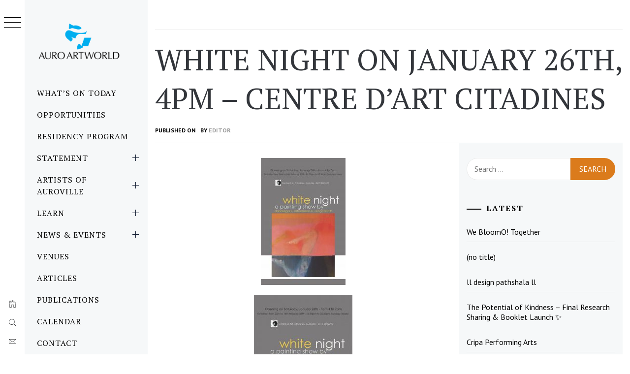

--- FILE ---
content_type: text/html; charset=UTF-8
request_url: https://auroartworld.org/white-night-on-january-26th-4pm-centre-dart-citadines/
body_size: 67346
content:
<!DOCTYPE html>
<html lang="en">
    <head><style>img.lazy{min-height:1px}</style><link href="https://auroartworld.org/wp-content/plugins/w3-total-cache/pub/js/lazyload.min.js" as="script">
        <meta charset="UTF-8">
        <meta name="viewport" content="width=device-width, initial-scale=1.0, maximum-scale=1.0, user-scalable=no" />
        <link rel="profile" href="http://gmpg.org/xfn/11">
        <title>WHITE NIGHT On January 26th, 4pm &#8211; Centre d&#8217;Art Citadines</title>
        <style type="text/css">
                        body .primary-background,
            body button:hover,
            body button:focus,
            body input[type="button"]:hover,
            body input[type="reset"]:hover,
            body input[type="reset"]:focus,
            body input[type="submit"]:hover,
            body input[type="submit"]:focus,
            body .widget .social-widget-menu ul li,
            body .comments-area .comment-list .reply,
            body .slide-categories a:hover,
            body .slide-categories a:focus,
            body .widget .social-widget-menu ul li:hover a:before,
            body .widget .social-widget-menu ul li:focus a:before,
            body .ham,
            body .ham:before,
            body .ham:after,
            body .btn-load-more {
                background: #33363b;
            }

            body .entry-title,
            body .entry-title a {
                color: #33363b;

            }

                        body .secondary-background,
            body .wp-block-quote,
            body button,
            body input[type="button"],
            body input[type="reset"],
            body input[type="submit"],
            body .widget.widget_minimal_grid_tab_posts_widget ul.nav-tabs li.active a,
            body .widget.widget_minimal_grid_tab_posts_widget ul.nav-tabs > li > a:focus,
            body .widget.widget_minimal_grid_tab_posts_widget ul.nav-tabs > li > a:hover,
            body .author-info .author-social > a:hover,
            body .author-info .author-social > a:focus,
            body .widget .social-widget-menu ul li a:before,
            body .widget .social-widget-menu ul li:hover,
            body .widget .social-widget-menu ul li:focus,
            body .moretag,
            body .moretag,
            body .thememattic-search-icon:before,
            body .slide-categories a,
            body .search-button.active .thememattic-search-icon:before,
            body .search-button.active .thememattic-search-icon:after,
            body .btn-load-more:hover,
            body .btn-load-more:focus,
            body .menu-description{
                background: #db7b1c;
            }

            body.woocommerce #content input.button.alt:hover,
            body.woocommerce #respond input#submit.alt:hover,
            body.woocommerce a.button.alt:hover,
            body.woocommerce button.button.alt:hover,
            body.woocommerce input.button.alt:hover,
            body.woocommerce-page #content input.button.alt:hover,
            body.woocommerce-page #respond input#submit.alt:hover,
            body.woocommerce-page a.button.alt:hover,
            body.woocommerce-page button.button.alt:hover,
            body.woocommerce-page input.button.alt:hover,
            body.woocommerce #content input.button,
            body.woocommerce #respond input#submit,
            body.woocommerce a.button,
            body.woocommerce button.button,
            body.woocommerce input.button,
            body.woocommerce-page #content input.button,
            body.woocommerce-page #respond input#submit,
            body.woocommerce-page a.button,
            body.woocommerce-page button.button,
            body.woocommerce-page input.button,
            body.woocommerce #respond input#submit.alt,
            body.woocommerce a.button.alt,
            body.woocommerce button.button.alt,
            body.woocommerce input.button.alt,
            body.woocommerce .site span.onsale:hover,
            body.woocommerce .site span.onsale:focus,
            body.woocommerce-active .site .widget .onsale:hover,
            body.woocommerce-active .site .widget .onsale:focus{
                background: #db7b1c;
            }

            body .sticky header:before,
            body a:hover,
            body a:focus,
            body a:active,
            body .main-navigation .menu-wrapper > ul > li.current-menu-item > a,
            body .main-navigation .menu-wrapper > ul > li:hover > a,
            body .main-navigation .menu-wrapper > ul > li:focus > a,
            body .sidr a:hover,
            body .sidr a:focus,
            body .page-numbers.current {
                color: #db7b1c;
            }

            body .ajax-loader,
            body .thememattic-search-icon:after {
                border-color: #db7b1c !important;
            }

                        body .section-recommended.section-bg {
                background: #f9e3d2;
            }

                        body .section-recommended.section-bg .home-full-grid-cat-section,
            body .section-recommended.section-bg .home-full-grid-cat-section a {
                color: #333;
            }

                        body,
            body .primary-font,
            body .site .site-title,
            body .section-title{
                font-family: PT Sans !important;
            }

                        body .main-navigation #primary-menu li a,
            body h1, body h2, body h3, body h4, body h5, body h6,
            body .secondary-font,
            body .prime-excerpt,
            body blockquote,
            body.single .entry-content:before, .page .entry-content:before {
                font-family: PT Serif !important;
            }

                        body .site-title {
                font-size: 17px !important;
            }

                        body, body button, body input, body select, body textarea, body p {
                font-size: 16px !important;
            }

                        body h1 {
                font-size: 32px;
            }

                        body h2,
            h2.entry-title {
                font-size: 26px;
            }

            body.woocommerce ul.products li.product .woocommerce-loop-category__title,
            body.woocommerce ul.products li.product .woocommerce-loop-product__title,
            body.woocommerce ul.products li.product h3{
                font-size: 26px;
            }
                        body h3 {
                font-size: 24px;
            }

                        body h4 {
                font-size: 18px;
            }

                        body h5 {
                font-size: 14px;
            }

                        body .masonry-grid.masonry-col article .entry-content,
            body .masonry-grid.masonry-col article .entry-content p {
                font-size: 15px !important;
            }

                        body .footer-widget-area {
                background: #f6f8f9;
            }

                        body .footer-widget-area,
            body .site-footer .widget-title,
            body .site-footer,
            body .site-footer a,
            body .site-footer a:visited {
                color: #000;
            }

                    </style>
        <meta name='robots' content='max-image-preview:large' />
	<style>img:is([sizes="auto" i], [sizes^="auto," i]) { contain-intrinsic-size: 3000px 1500px }</style>
	
<!-- Open Graph Meta Tags generated by Blog2Social 871 - https://www.blog2social.com -->
<meta property="og:title" content="WHITE NIGHT On January 26th, 4pm – Centre d’Art Citadines"/>
<meta property="og:description" content="WHITE NIGHT On January 26th, at 4pm, Pondicherry artists Danasegar, Ezhilarasan, and Vengadesan invite you to a very special event &#039;White Night’ in the exhi"/>
<meta property="og:url" content="/white-night-on-january-26th-4pm-centre-dart-citadines/"/>
<meta property="og:image" content="https://auroartworld.org/wp-content/uploads/2019/01/0-49-1-e1548655098281.jpg"/>
<meta property="og:image:width" content="172" />
<meta property="og:image:height" content="258" />
<meta property="og:type" content="article"/>
<meta property="og:article:published_time" content="2019-01-28 11:40:11"/>
<meta property="og:article:modified_time" content="2020-03-17 09:04:12"/>
<meta property="og:article:tag" content="art"/>
<meta property="og:article:tag" content="body"/>
<meta property="og:article:tag" content="exhibition"/>
<meta property="og:article:tag" content="live"/>
<meta property="og:article:tag" content="Pondicherry"/>
<!-- Open Graph Meta Tags generated by Blog2Social 871 - https://www.blog2social.com -->

<!-- Twitter Card generated by Blog2Social 871 - https://www.blog2social.com -->
<meta name="twitter:card" content="summary">
<meta name="twitter:title" content="WHITE NIGHT On January 26th, 4pm – Centre d’Art Citadines"/>
<meta name="twitter:description" content="WHITE NIGHT On January 26th, at 4pm, Pondicherry artists Danasegar, Ezhilarasan, and Vengadesan invite you to a very special event &#039;White Night’ in the exhi"/>
<meta name="twitter:image" content="https://auroartworld.org/wp-content/uploads/2019/01/0-49-1-e1548655098281.jpg"/>
<!-- Twitter Card generated by Blog2Social 871 - https://www.blog2social.com -->
<meta name="author" content="Editor"/>
<link rel='dns-prefetch' href='//www.google.com' />
<link rel='dns-prefetch' href='//cdn.thememattic.com' />
<link rel='dns-prefetch' href='//fonts.googleapis.com' />
<link rel="alternate" type="application/rss+xml" title=" &raquo; Feed" href="https://auroartworld.org/feed/" />
<link rel="alternate" type="application/rss+xml" title=" &raquo; Comments Feed" href="https://auroartworld.org/comments/feed/" />
		<!-- This site uses the Google Analytics by MonsterInsights plugin v9.10.0 - Using Analytics tracking - https://www.monsterinsights.com/ -->
							<script src="//www.googletagmanager.com/gtag/js?id=G-CM7MGKF13N"  data-cfasync="false" data-wpfc-render="false" type="text/javascript" async></script>
			<script data-cfasync="false" data-wpfc-render="false" type="text/javascript">
				var mi_version = '9.10.0';
				var mi_track_user = true;
				var mi_no_track_reason = '';
								var MonsterInsightsDefaultLocations = {"page_location":"https:\/\/auroartworld.org\/white-night-on-january-26th-4pm-centre-dart-citadines\/"};
								if ( typeof MonsterInsightsPrivacyGuardFilter === 'function' ) {
					var MonsterInsightsLocations = (typeof MonsterInsightsExcludeQuery === 'object') ? MonsterInsightsPrivacyGuardFilter( MonsterInsightsExcludeQuery ) : MonsterInsightsPrivacyGuardFilter( MonsterInsightsDefaultLocations );
				} else {
					var MonsterInsightsLocations = (typeof MonsterInsightsExcludeQuery === 'object') ? MonsterInsightsExcludeQuery : MonsterInsightsDefaultLocations;
				}

								var disableStrs = [
										'ga-disable-G-CM7MGKF13N',
									];

				/* Function to detect opted out users */
				function __gtagTrackerIsOptedOut() {
					for (var index = 0; index < disableStrs.length; index++) {
						if (document.cookie.indexOf(disableStrs[index] + '=true') > -1) {
							return true;
						}
					}

					return false;
				}

				/* Disable tracking if the opt-out cookie exists. */
				if (__gtagTrackerIsOptedOut()) {
					for (var index = 0; index < disableStrs.length; index++) {
						window[disableStrs[index]] = true;
					}
				}

				/* Opt-out function */
				function __gtagTrackerOptout() {
					for (var index = 0; index < disableStrs.length; index++) {
						document.cookie = disableStrs[index] + '=true; expires=Thu, 31 Dec 2099 23:59:59 UTC; path=/';
						window[disableStrs[index]] = true;
					}
				}

				if ('undefined' === typeof gaOptout) {
					function gaOptout() {
						__gtagTrackerOptout();
					}
				}
								window.dataLayer = window.dataLayer || [];

				window.MonsterInsightsDualTracker = {
					helpers: {},
					trackers: {},
				};
				if (mi_track_user) {
					function __gtagDataLayer() {
						dataLayer.push(arguments);
					}

					function __gtagTracker(type, name, parameters) {
						if (!parameters) {
							parameters = {};
						}

						if (parameters.send_to) {
							__gtagDataLayer.apply(null, arguments);
							return;
						}

						if (type === 'event') {
														parameters.send_to = monsterinsights_frontend.v4_id;
							var hookName = name;
							if (typeof parameters['event_category'] !== 'undefined') {
								hookName = parameters['event_category'] + ':' + name;
							}

							if (typeof MonsterInsightsDualTracker.trackers[hookName] !== 'undefined') {
								MonsterInsightsDualTracker.trackers[hookName](parameters);
							} else {
								__gtagDataLayer('event', name, parameters);
							}
							
						} else {
							__gtagDataLayer.apply(null, arguments);
						}
					}

					__gtagTracker('js', new Date());
					__gtagTracker('set', {
						'developer_id.dZGIzZG': true,
											});
					if ( MonsterInsightsLocations.page_location ) {
						__gtagTracker('set', MonsterInsightsLocations);
					}
										__gtagTracker('config', 'G-CM7MGKF13N', {"forceSSL":"true","link_attribution":"true"} );
										window.gtag = __gtagTracker;										(function () {
						/* https://developers.google.com/analytics/devguides/collection/analyticsjs/ */
						/* ga and __gaTracker compatibility shim. */
						var noopfn = function () {
							return null;
						};
						var newtracker = function () {
							return new Tracker();
						};
						var Tracker = function () {
							return null;
						};
						var p = Tracker.prototype;
						p.get = noopfn;
						p.set = noopfn;
						p.send = function () {
							var args = Array.prototype.slice.call(arguments);
							args.unshift('send');
							__gaTracker.apply(null, args);
						};
						var __gaTracker = function () {
							var len = arguments.length;
							if (len === 0) {
								return;
							}
							var f = arguments[len - 1];
							if (typeof f !== 'object' || f === null || typeof f.hitCallback !== 'function') {
								if ('send' === arguments[0]) {
									var hitConverted, hitObject = false, action;
									if ('event' === arguments[1]) {
										if ('undefined' !== typeof arguments[3]) {
											hitObject = {
												'eventAction': arguments[3],
												'eventCategory': arguments[2],
												'eventLabel': arguments[4],
												'value': arguments[5] ? arguments[5] : 1,
											}
										}
									}
									if ('pageview' === arguments[1]) {
										if ('undefined' !== typeof arguments[2]) {
											hitObject = {
												'eventAction': 'page_view',
												'page_path': arguments[2],
											}
										}
									}
									if (typeof arguments[2] === 'object') {
										hitObject = arguments[2];
									}
									if (typeof arguments[5] === 'object') {
										Object.assign(hitObject, arguments[5]);
									}
									if ('undefined' !== typeof arguments[1].hitType) {
										hitObject = arguments[1];
										if ('pageview' === hitObject.hitType) {
											hitObject.eventAction = 'page_view';
										}
									}
									if (hitObject) {
										action = 'timing' === arguments[1].hitType ? 'timing_complete' : hitObject.eventAction;
										hitConverted = mapArgs(hitObject);
										__gtagTracker('event', action, hitConverted);
									}
								}
								return;
							}

							function mapArgs(args) {
								var arg, hit = {};
								var gaMap = {
									'eventCategory': 'event_category',
									'eventAction': 'event_action',
									'eventLabel': 'event_label',
									'eventValue': 'event_value',
									'nonInteraction': 'non_interaction',
									'timingCategory': 'event_category',
									'timingVar': 'name',
									'timingValue': 'value',
									'timingLabel': 'event_label',
									'page': 'page_path',
									'location': 'page_location',
									'title': 'page_title',
									'referrer' : 'page_referrer',
								};
								for (arg in args) {
																		if (!(!args.hasOwnProperty(arg) || !gaMap.hasOwnProperty(arg))) {
										hit[gaMap[arg]] = args[arg];
									} else {
										hit[arg] = args[arg];
									}
								}
								return hit;
							}

							try {
								f.hitCallback();
							} catch (ex) {
							}
						};
						__gaTracker.create = newtracker;
						__gaTracker.getByName = newtracker;
						__gaTracker.getAll = function () {
							return [];
						};
						__gaTracker.remove = noopfn;
						__gaTracker.loaded = true;
						window['__gaTracker'] = __gaTracker;
					})();
									} else {
										console.log("");
					(function () {
						function __gtagTracker() {
							return null;
						}

						window['__gtagTracker'] = __gtagTracker;
						window['gtag'] = __gtagTracker;
					})();
									}
			</script>
							<!-- / Google Analytics by MonsterInsights -->
		<script type="text/javascript">
/* <![CDATA[ */
window._wpemojiSettings = {"baseUrl":"https:\/\/s.w.org\/images\/core\/emoji\/16.0.1\/72x72\/","ext":".png","svgUrl":"https:\/\/s.w.org\/images\/core\/emoji\/16.0.1\/svg\/","svgExt":".svg","source":{"concatemoji":"https:\/\/auroartworld.org\/wp-includes\/js\/wp-emoji-release.min.js?ver=6.8.3"}};
/*! This file is auto-generated */
!function(s,n){var o,i,e;function c(e){try{var t={supportTests:e,timestamp:(new Date).valueOf()};sessionStorage.setItem(o,JSON.stringify(t))}catch(e){}}function p(e,t,n){e.clearRect(0,0,e.canvas.width,e.canvas.height),e.fillText(t,0,0);var t=new Uint32Array(e.getImageData(0,0,e.canvas.width,e.canvas.height).data),a=(e.clearRect(0,0,e.canvas.width,e.canvas.height),e.fillText(n,0,0),new Uint32Array(e.getImageData(0,0,e.canvas.width,e.canvas.height).data));return t.every(function(e,t){return e===a[t]})}function u(e,t){e.clearRect(0,0,e.canvas.width,e.canvas.height),e.fillText(t,0,0);for(var n=e.getImageData(16,16,1,1),a=0;a<n.data.length;a++)if(0!==n.data[a])return!1;return!0}function f(e,t,n,a){switch(t){case"flag":return n(e,"\ud83c\udff3\ufe0f\u200d\u26a7\ufe0f","\ud83c\udff3\ufe0f\u200b\u26a7\ufe0f")?!1:!n(e,"\ud83c\udde8\ud83c\uddf6","\ud83c\udde8\u200b\ud83c\uddf6")&&!n(e,"\ud83c\udff4\udb40\udc67\udb40\udc62\udb40\udc65\udb40\udc6e\udb40\udc67\udb40\udc7f","\ud83c\udff4\u200b\udb40\udc67\u200b\udb40\udc62\u200b\udb40\udc65\u200b\udb40\udc6e\u200b\udb40\udc67\u200b\udb40\udc7f");case"emoji":return!a(e,"\ud83e\udedf")}return!1}function g(e,t,n,a){var r="undefined"!=typeof WorkerGlobalScope&&self instanceof WorkerGlobalScope?new OffscreenCanvas(300,150):s.createElement("canvas"),o=r.getContext("2d",{willReadFrequently:!0}),i=(o.textBaseline="top",o.font="600 32px Arial",{});return e.forEach(function(e){i[e]=t(o,e,n,a)}),i}function t(e){var t=s.createElement("script");t.src=e,t.defer=!0,s.head.appendChild(t)}"undefined"!=typeof Promise&&(o="wpEmojiSettingsSupports",i=["flag","emoji"],n.supports={everything:!0,everythingExceptFlag:!0},e=new Promise(function(e){s.addEventListener("DOMContentLoaded",e,{once:!0})}),new Promise(function(t){var n=function(){try{var e=JSON.parse(sessionStorage.getItem(o));if("object"==typeof e&&"number"==typeof e.timestamp&&(new Date).valueOf()<e.timestamp+604800&&"object"==typeof e.supportTests)return e.supportTests}catch(e){}return null}();if(!n){if("undefined"!=typeof Worker&&"undefined"!=typeof OffscreenCanvas&&"undefined"!=typeof URL&&URL.createObjectURL&&"undefined"!=typeof Blob)try{var e="postMessage("+g.toString()+"("+[JSON.stringify(i),f.toString(),p.toString(),u.toString()].join(",")+"));",a=new Blob([e],{type:"text/javascript"}),r=new Worker(URL.createObjectURL(a),{name:"wpTestEmojiSupports"});return void(r.onmessage=function(e){c(n=e.data),r.terminate(),t(n)})}catch(e){}c(n=g(i,f,p,u))}t(n)}).then(function(e){for(var t in e)n.supports[t]=e[t],n.supports.everything=n.supports.everything&&n.supports[t],"flag"!==t&&(n.supports.everythingExceptFlag=n.supports.everythingExceptFlag&&n.supports[t]);n.supports.everythingExceptFlag=n.supports.everythingExceptFlag&&!n.supports.flag,n.DOMReady=!1,n.readyCallback=function(){n.DOMReady=!0}}).then(function(){return e}).then(function(){var e;n.supports.everything||(n.readyCallback(),(e=n.source||{}).concatemoji?t(e.concatemoji):e.wpemoji&&e.twemoji&&(t(e.twemoji),t(e.wpemoji)))}))}((window,document),window._wpemojiSettings);
/* ]]> */
</script>
<link rel="stylesheet" href="https://auroartworld.org/wp-content/cache/minify/4cd55.css" media="all" />

<style id='wp-emoji-styles-inline-css' type='text/css'>

	img.wp-smiley, img.emoji {
		display: inline !important;
		border: none !important;
		box-shadow: none !important;
		height: 1em !important;
		width: 1em !important;
		margin: 0 0.07em !important;
		vertical-align: -0.1em !important;
		background: none !important;
		padding: 0 !important;
	}
</style>
<link rel="stylesheet" href="https://auroartworld.org/wp-content/cache/minify/a5ff7.css" media="all" />

<style id='classic-theme-styles-inline-css' type='text/css'>
/*! This file is auto-generated */
.wp-block-button__link{color:#fff;background-color:#32373c;border-radius:9999px;box-shadow:none;text-decoration:none;padding:calc(.667em + 2px) calc(1.333em + 2px);font-size:1.125em}.wp-block-file__button{background:#32373c;color:#fff;text-decoration:none}
</style>
<link rel="stylesheet" href="https://auroartworld.org/wp-content/cache/minify/77195.css" media="all" />

<style id='global-styles-inline-css' type='text/css'>
:root{--wp--preset--aspect-ratio--square: 1;--wp--preset--aspect-ratio--4-3: 4/3;--wp--preset--aspect-ratio--3-4: 3/4;--wp--preset--aspect-ratio--3-2: 3/2;--wp--preset--aspect-ratio--2-3: 2/3;--wp--preset--aspect-ratio--16-9: 16/9;--wp--preset--aspect-ratio--9-16: 9/16;--wp--preset--color--black: #000000;--wp--preset--color--cyan-bluish-gray: #abb8c3;--wp--preset--color--white: #ffffff;--wp--preset--color--pale-pink: #f78da7;--wp--preset--color--vivid-red: #cf2e2e;--wp--preset--color--luminous-vivid-orange: #ff6900;--wp--preset--color--luminous-vivid-amber: #fcb900;--wp--preset--color--light-green-cyan: #7bdcb5;--wp--preset--color--vivid-green-cyan: #00d084;--wp--preset--color--pale-cyan-blue: #8ed1fc;--wp--preset--color--vivid-cyan-blue: #0693e3;--wp--preset--color--vivid-purple: #9b51e0;--wp--preset--gradient--vivid-cyan-blue-to-vivid-purple: linear-gradient(135deg,rgba(6,147,227,1) 0%,rgb(155,81,224) 100%);--wp--preset--gradient--light-green-cyan-to-vivid-green-cyan: linear-gradient(135deg,rgb(122,220,180) 0%,rgb(0,208,130) 100%);--wp--preset--gradient--luminous-vivid-amber-to-luminous-vivid-orange: linear-gradient(135deg,rgba(252,185,0,1) 0%,rgba(255,105,0,1) 100%);--wp--preset--gradient--luminous-vivid-orange-to-vivid-red: linear-gradient(135deg,rgba(255,105,0,1) 0%,rgb(207,46,46) 100%);--wp--preset--gradient--very-light-gray-to-cyan-bluish-gray: linear-gradient(135deg,rgb(238,238,238) 0%,rgb(169,184,195) 100%);--wp--preset--gradient--cool-to-warm-spectrum: linear-gradient(135deg,rgb(74,234,220) 0%,rgb(151,120,209) 20%,rgb(207,42,186) 40%,rgb(238,44,130) 60%,rgb(251,105,98) 80%,rgb(254,248,76) 100%);--wp--preset--gradient--blush-light-purple: linear-gradient(135deg,rgb(255,206,236) 0%,rgb(152,150,240) 100%);--wp--preset--gradient--blush-bordeaux: linear-gradient(135deg,rgb(254,205,165) 0%,rgb(254,45,45) 50%,rgb(107,0,62) 100%);--wp--preset--gradient--luminous-dusk: linear-gradient(135deg,rgb(255,203,112) 0%,rgb(199,81,192) 50%,rgb(65,88,208) 100%);--wp--preset--gradient--pale-ocean: linear-gradient(135deg,rgb(255,245,203) 0%,rgb(182,227,212) 50%,rgb(51,167,181) 100%);--wp--preset--gradient--electric-grass: linear-gradient(135deg,rgb(202,248,128) 0%,rgb(113,206,126) 100%);--wp--preset--gradient--midnight: linear-gradient(135deg,rgb(2,3,129) 0%,rgb(40,116,252) 100%);--wp--preset--font-size--small: 13px;--wp--preset--font-size--medium: 20px;--wp--preset--font-size--large: 36px;--wp--preset--font-size--x-large: 42px;--wp--preset--spacing--20: 0.44rem;--wp--preset--spacing--30: 0.67rem;--wp--preset--spacing--40: 1rem;--wp--preset--spacing--50: 1.5rem;--wp--preset--spacing--60: 2.25rem;--wp--preset--spacing--70: 3.38rem;--wp--preset--spacing--80: 5.06rem;--wp--preset--shadow--natural: 6px 6px 9px rgba(0, 0, 0, 0.2);--wp--preset--shadow--deep: 12px 12px 50px rgba(0, 0, 0, 0.4);--wp--preset--shadow--sharp: 6px 6px 0px rgba(0, 0, 0, 0.2);--wp--preset--shadow--outlined: 6px 6px 0px -3px rgba(255, 255, 255, 1), 6px 6px rgba(0, 0, 0, 1);--wp--preset--shadow--crisp: 6px 6px 0px rgba(0, 0, 0, 1);}:where(.is-layout-flex){gap: 0.5em;}:where(.is-layout-grid){gap: 0.5em;}body .is-layout-flex{display: flex;}.is-layout-flex{flex-wrap: wrap;align-items: center;}.is-layout-flex > :is(*, div){margin: 0;}body .is-layout-grid{display: grid;}.is-layout-grid > :is(*, div){margin: 0;}:where(.wp-block-columns.is-layout-flex){gap: 2em;}:where(.wp-block-columns.is-layout-grid){gap: 2em;}:where(.wp-block-post-template.is-layout-flex){gap: 1.25em;}:where(.wp-block-post-template.is-layout-grid){gap: 1.25em;}.has-black-color{color: var(--wp--preset--color--black) !important;}.has-cyan-bluish-gray-color{color: var(--wp--preset--color--cyan-bluish-gray) !important;}.has-white-color{color: var(--wp--preset--color--white) !important;}.has-pale-pink-color{color: var(--wp--preset--color--pale-pink) !important;}.has-vivid-red-color{color: var(--wp--preset--color--vivid-red) !important;}.has-luminous-vivid-orange-color{color: var(--wp--preset--color--luminous-vivid-orange) !important;}.has-luminous-vivid-amber-color{color: var(--wp--preset--color--luminous-vivid-amber) !important;}.has-light-green-cyan-color{color: var(--wp--preset--color--light-green-cyan) !important;}.has-vivid-green-cyan-color{color: var(--wp--preset--color--vivid-green-cyan) !important;}.has-pale-cyan-blue-color{color: var(--wp--preset--color--pale-cyan-blue) !important;}.has-vivid-cyan-blue-color{color: var(--wp--preset--color--vivid-cyan-blue) !important;}.has-vivid-purple-color{color: var(--wp--preset--color--vivid-purple) !important;}.has-black-background-color{background-color: var(--wp--preset--color--black) !important;}.has-cyan-bluish-gray-background-color{background-color: var(--wp--preset--color--cyan-bluish-gray) !important;}.has-white-background-color{background-color: var(--wp--preset--color--white) !important;}.has-pale-pink-background-color{background-color: var(--wp--preset--color--pale-pink) !important;}.has-vivid-red-background-color{background-color: var(--wp--preset--color--vivid-red) !important;}.has-luminous-vivid-orange-background-color{background-color: var(--wp--preset--color--luminous-vivid-orange) !important;}.has-luminous-vivid-amber-background-color{background-color: var(--wp--preset--color--luminous-vivid-amber) !important;}.has-light-green-cyan-background-color{background-color: var(--wp--preset--color--light-green-cyan) !important;}.has-vivid-green-cyan-background-color{background-color: var(--wp--preset--color--vivid-green-cyan) !important;}.has-pale-cyan-blue-background-color{background-color: var(--wp--preset--color--pale-cyan-blue) !important;}.has-vivid-cyan-blue-background-color{background-color: var(--wp--preset--color--vivid-cyan-blue) !important;}.has-vivid-purple-background-color{background-color: var(--wp--preset--color--vivid-purple) !important;}.has-black-border-color{border-color: var(--wp--preset--color--black) !important;}.has-cyan-bluish-gray-border-color{border-color: var(--wp--preset--color--cyan-bluish-gray) !important;}.has-white-border-color{border-color: var(--wp--preset--color--white) !important;}.has-pale-pink-border-color{border-color: var(--wp--preset--color--pale-pink) !important;}.has-vivid-red-border-color{border-color: var(--wp--preset--color--vivid-red) !important;}.has-luminous-vivid-orange-border-color{border-color: var(--wp--preset--color--luminous-vivid-orange) !important;}.has-luminous-vivid-amber-border-color{border-color: var(--wp--preset--color--luminous-vivid-amber) !important;}.has-light-green-cyan-border-color{border-color: var(--wp--preset--color--light-green-cyan) !important;}.has-vivid-green-cyan-border-color{border-color: var(--wp--preset--color--vivid-green-cyan) !important;}.has-pale-cyan-blue-border-color{border-color: var(--wp--preset--color--pale-cyan-blue) !important;}.has-vivid-cyan-blue-border-color{border-color: var(--wp--preset--color--vivid-cyan-blue) !important;}.has-vivid-purple-border-color{border-color: var(--wp--preset--color--vivid-purple) !important;}.has-vivid-cyan-blue-to-vivid-purple-gradient-background{background: var(--wp--preset--gradient--vivid-cyan-blue-to-vivid-purple) !important;}.has-light-green-cyan-to-vivid-green-cyan-gradient-background{background: var(--wp--preset--gradient--light-green-cyan-to-vivid-green-cyan) !important;}.has-luminous-vivid-amber-to-luminous-vivid-orange-gradient-background{background: var(--wp--preset--gradient--luminous-vivid-amber-to-luminous-vivid-orange) !important;}.has-luminous-vivid-orange-to-vivid-red-gradient-background{background: var(--wp--preset--gradient--luminous-vivid-orange-to-vivid-red) !important;}.has-very-light-gray-to-cyan-bluish-gray-gradient-background{background: var(--wp--preset--gradient--very-light-gray-to-cyan-bluish-gray) !important;}.has-cool-to-warm-spectrum-gradient-background{background: var(--wp--preset--gradient--cool-to-warm-spectrum) !important;}.has-blush-light-purple-gradient-background{background: var(--wp--preset--gradient--blush-light-purple) !important;}.has-blush-bordeaux-gradient-background{background: var(--wp--preset--gradient--blush-bordeaux) !important;}.has-luminous-dusk-gradient-background{background: var(--wp--preset--gradient--luminous-dusk) !important;}.has-pale-ocean-gradient-background{background: var(--wp--preset--gradient--pale-ocean) !important;}.has-electric-grass-gradient-background{background: var(--wp--preset--gradient--electric-grass) !important;}.has-midnight-gradient-background{background: var(--wp--preset--gradient--midnight) !important;}.has-small-font-size{font-size: var(--wp--preset--font-size--small) !important;}.has-medium-font-size{font-size: var(--wp--preset--font-size--medium) !important;}.has-large-font-size{font-size: var(--wp--preset--font-size--large) !important;}.has-x-large-font-size{font-size: var(--wp--preset--font-size--x-large) !important;}
:where(.wp-block-post-template.is-layout-flex){gap: 1.25em;}:where(.wp-block-post-template.is-layout-grid){gap: 1.25em;}
:where(.wp-block-columns.is-layout-flex){gap: 2em;}:where(.wp-block-columns.is-layout-grid){gap: 2em;}
:root :where(.wp-block-pullquote){font-size: 1.5em;line-height: 1.6;}
</style>
<link rel="stylesheet" href="https://auroartworld.org/wp-content/cache/minify/4c431.css" media="all" />

<link rel="stylesheet" href="https://auroartworld.org/wp-content/cache/minify/8e5aa.css" media="all" />

<link rel="stylesheet" href="https://auroartworld.org/wp-content/cache/minify/59d8a.css" media="all" />

<link rel="stylesheet" href="https://auroartworld.org/wp-content/cache/minify/e0ceb.css" media="all" />

<link rel="stylesheet" href="https://auroartworld.org/wp-content/cache/minify/2d8a3.css" media="all" />

<link rel="stylesheet" href="https://auroartworld.org/wp-content/cache/minify/55b48.css" media="all" />

<link rel="stylesheet" href="https://auroartworld.org/wp-content/cache/minify/499b4.css" media="all" />

<link rel="stylesheet" href="https://auroartworld.org/wp-content/cache/minify/8d2b8.css" media="all" />

<link rel="stylesheet" href="https://auroartworld.org/wp-content/cache/minify/d46c4.css" media="all" />

<link rel="stylesheet" href="https://auroartworld.org/wp-content/cache/minify/451fb.css" media="all" />

<link rel="stylesheet" href="https://auroartworld.org/wp-content/cache/minify/26038.css" media="all" />

<style id='minimal-grid-style-inline-css' type='text/css'>

			.post-navigation .nav-next { background-image: url(https://auroartworld.org/wp-content/uploads/2019/01/dd287db3-0411-404c-831f-64801a082e9f-e1548656881997.jpg); border-top: 0; }
			.post-navigation .nav-next .post-title, .post-navigation .nav-next a:hover .post-title, .post-navigation .nav-next .meta-nav { color: #fff; }
			.post-navigation .nav-next a:before { background-color: rgba(0, 0, 0, 0.4); }
		
</style>
<link rel='stylesheet' id='minimal-grid-google-fonts-css' href='https://fonts.googleapis.com/css?family=PT%20Sans:400,400italic,700|PT%20Serif:400,400italic,700' type='text/css' media='all' />
<link rel="stylesheet" href="https://auroartworld.org/wp-content/cache/minify/8bd37.css" media="all" />

<link rel="stylesheet" href="https://auroartworld.org/wp-content/cache/minify/ee22a.css" media="all" />

<link rel="stylesheet" href="https://auroartworld.org/wp-content/cache/minify/b66c8.css" media="all" />

<link rel="stylesheet" href="https://auroartworld.org/wp-content/cache/minify/644fc.css" media="all" />

<link rel="stylesheet" href="https://auroartworld.org/wp-content/cache/minify/b7466.css" media="all" />

<style id='__EPYT__style-inline-css' type='text/css'>

                .epyt-gallery-thumb {
                        width: 33.333%;
                }
                
</style>
<link rel='stylesheet' id='wp-add-custom-css-css' href='https://auroartworld.org?display_custom_css=css&#038;ver=6.8.3' type='text/css' media='all' />
<script  src="https://auroartworld.org/wp-content/cache/minify/c4d91.js"></script>

<script data-cfasync="false" data-wpfc-render="false" type="text/javascript" id='monsterinsights-frontend-script-js-extra'>/* <![CDATA[ */
var monsterinsights_frontend = {"js_events_tracking":"true","download_extensions":"doc,pdf,ppt,zip,xls,docx,pptx,xlsx","inbound_paths":"[{\"path\":\"\\\/go\\\/\",\"label\":\"affiliate\"},{\"path\":\"\\\/recommend\\\/\",\"label\":\"affiliate\"}]","home_url":"https:\/\/auroartworld.org","hash_tracking":"false","v4_id":"G-CM7MGKF13N"};/* ]]> */
</script>
<script  src="https://auroartworld.org/wp-content/cache/minify/7dd73.js"></script>







<script type="text/javascript" src="https://www.google.com/jsapi?ver=6.8.3" id="gcal-flow-jsapi-js-js"></script>
<script  src="https://auroartworld.org/wp-content/cache/minify/b1d59.js"></script>


<script type="text/javascript" id="__ytprefs__-js-extra">
/* <![CDATA[ */
var _EPYT_ = {"ajaxurl":"https:\/\/auroartworld.org\/wp-admin\/admin-ajax.php","security":"9996f2b11b","gallery_scrolloffset":"20","eppathtoscripts":"https:\/\/auroartworld.org\/wp-content\/plugins\/youtube-embed-plus\/scripts\/","eppath":"https:\/\/auroartworld.org\/wp-content\/plugins\/youtube-embed-plus\/","epresponsiveselector":"[\"iframe.__youtube_prefs_widget__\"]","epdovol":"1","version":"14.2.3.2","evselector":"iframe.__youtube_prefs__[src], iframe[src*=\"youtube.com\/embed\/\"], iframe[src*=\"youtube-nocookie.com\/embed\/\"]","ajax_compat":"","maxres_facade":"eager","ytapi_load":"light","pause_others":"","stopMobileBuffer":"1","facade_mode":"","not_live_on_channel":""};
/* ]]> */
</script>
<script  src="https://auroartworld.org/wp-content/cache/minify/8fc7a.js"></script>

<link rel="EditURI" type="application/rsd+xml" title="RSD" href="https://auroartworld.org/xmlrpc.php?rsd" />
<meta name="generator" content="WordPress 6.8.3" />
<link rel="canonical" href="https://auroartworld.org/white-night-on-january-26th-4pm-centre-dart-citadines/" />
<link rel='shortlink' href='https://auroartworld.org/?p=13553' />
<link rel="alternate" title="oEmbed (JSON)" type="application/json+oembed" href="https://auroartworld.org/wp-json/oembed/1.0/embed?url=https%3A%2F%2Fauroartworld.org%2Fwhite-night-on-january-26th-4pm-centre-dart-citadines%2F" />
<link rel="alternate" title="oEmbed (XML)" type="text/xml+oembed" href="https://auroartworld.org/wp-json/oembed/1.0/embed?url=https%3A%2F%2Fauroartworld.org%2Fwhite-night-on-january-26th-4pm-centre-dart-citadines%2F&#038;format=xml" />
<meta name="google-site-verification" content="Oq9fHXeKhCsPRS1t9dxKcRwq_1tpIMBHVM-B6TXsiWc" /><style type="text/css">a.st_tag, a.internal_tag, .st_tag, .internal_tag { text-decoration: underline !important; }</style><link rel="icon" href="https://auroartworld.org/wp-content/uploads/2024/02/Logo_square-150x150.png" sizes="32x32" />
<link rel="icon" href="https://auroartworld.org/wp-content/uploads/2024/02/Logo_square.png" sizes="192x192" />
<link rel="apple-touch-icon" href="https://auroartworld.org/wp-content/uploads/2024/02/Logo_square.png" />
<meta name="msapplication-TileImage" content="https://auroartworld.org/wp-content/uploads/2024/02/Logo_square.png" />
		<style type="text/css" id="wp-custom-css">
			.menu-panel{
	
	scrollbar-width:auto !important
}		</style>
		    </head>
<body class="wp-singular post-template-default single single-post postid-13553 single-format-standard wp-custom-logo wp-theme-minimal-grid extended-menu thememattic-full-layout ">


    <div class="preloader">
        <div class="loader-wrapper">
            <div id="loader"></div>
        </div>
    </div>


    <aside id="thememattic-aside" class="aside-panel">
        <div class="menu-mobile">
            <div class="trigger-nav">
                <div class="trigger-icon nav-toogle menu-mobile-toogle">
                    <a class="trigger-icon" href="javascript:void(0)">
                        <span class="icon-bar top"></span>
                        <span class="icon-bar middle"></span>
                        <span class="icon-bar bottom"></span>
                    </a>
                </div>
            </div>
            <div class="trigger-nav-right">
                <ul class="nav-right-options">
                    <li>
                        <span class="icon-search">
                            <i class="thememattic-icon ion-ios-search"></i>
                        </span>
                    </li>
                    <li>
                        <a class="site-logo site-logo-mobile" href="https://auroartworld.org">
                            <i class="thememattic-icon ion-ios-home-outline"></i>
                        </a>
                    </li>
                </ul>
            </div>
        </div>

        <div class="aside-menu">
            <div class="nav-panel">
                <div class="trigger-nav">
                    <div class="trigger-icon trigger-icon-wraper nav-toogle nav-panel-toogle">
                        <a class="trigger-icon" href="javascript:void(0)">
                            <span class="icon-bar top"></span>
                            <span class="icon-bar middle"></span>
                            <span class="icon-bar bottom"></span>
                        </a>
                    </div>
                </div>
                <div class="asidepanel-icon">
                    <div class="asidepanel-icon__item">
                        <div class="contact-icons">
                            <a class="" href="https://auroartworld.org">
                                <i class="thememattic-icon ion-ios-home-outline"></i>
                            </a>
                        </div>
                    </div>

                    <div class="asidepanel-icon__item">
                        <div class="contact-icons">
                        <span class="icon-search">
                            <i class="thememattic-icon ion-ios-search"></i>
                        </span>
                        </div>
                    </div>
                                            <div class="asidepanel-icon__item">
                            <div class="contact-icons">
                                                                <a href="mailto:avartservice.auroville@gmail.com" target="_blank">
                                <span class="thememattic-icon ion-ios-email-outline"></span>
                                </a>
                            </div>
                        </div>
                                    </div>
            </div>
            <div class="menu-panel">
                <div class="menu-panel-wrapper">
                    <div class="site-branding">
                        <a href="https://auroartworld.org/" class="custom-logo-link" rel="home"><img width="410" height="258" src="data:image/svg+xml,%3Csvg%20xmlns='http://www.w3.org/2000/svg'%20viewBox='0%200%20410%20258'%3E%3C/svg%3E" data-src="https://auroartworld.org/wp-content/uploads/2024/03/cropped-Logo_square-1.png" class="custom-logo lazy" alt="" decoding="async" fetchpriority="high" data-srcset="https://auroartworld.org/wp-content/uploads/2024/03/cropped-Logo_square-1.png 410w, https://auroartworld.org/wp-content/uploads/2024/03/cropped-Logo_square-1-150x94.png 150w" data-sizes="(max-width: 410px) 100vw, 410px" /></a>                            <p class="site-title"><a href="https://auroartworld.org/"
                                                     rel="home"></a></p>
                                            </div>
                    <div class="thememattic-navigation">
                        <nav id="site-navigation" class="main-navigation">
                            <span class="toggle-menu" aria-controls="primary-menu" aria-expanded="false">
                                 <span class="screen-reader-text">
                                    Primary Menu                                </span>
                                <i class="ham"></i>
                            </span>
                            <div class="menu-wrapper"><ul id="primary-menu" class="menu"><li id="menu-item-20932" class="menu-item menu-item-type-post_type menu-item-object-page menu-item-20932"><a href="https://auroartworld.org/whats-on-today/">What&#8217;s On Today</a></li>
<li id="menu-item-16415" class="menu-item menu-item-type-taxonomy menu-item-object-category menu-item-16415"><a href="https://auroartworld.org/category/news-and-events/opportunities/">Opportunities</a></li>
<li id="menu-item-50601" class="menu-item menu-item-type-post_type menu-item-object-page menu-item-50601"><a href="https://auroartworld.org/auro-artworld-collaborates-with-residency-creative-studio-at-taoxichuan-art-center/">Residency Program</a></li>
<li id="menu-item-22054" class="menu-item menu-item-type-post_type menu-item-object-page menu-item-has-children menu-item-22054"><a href="https://auroartworld.org/statement/">Statement</a>
<ul class="sub-menu">
	<li id="menu-item-43646" class="menu-item menu-item-type-post_type menu-item-object-page menu-item-43646"><a href="https://auroartworld.org/about/">About Us</a></li>
	<li id="menu-item-16394" class="menu-item menu-item-type-post_type menu-item-object-page menu-item-16394"><a href="https://auroartworld.org/services/">Activities &#038; Services</a></li>
</ul>
</li>
<li id="menu-item-49109" class="menu-item menu-item-type-post_type menu-item-object-page menu-item-has-children menu-item-49109"><a href="https://auroartworld.org/artists-of-auroville/">Artists of Auroville</a>
<ul class="sub-menu">
	<li id="menu-item-16432" class="menu-item menu-item-type-taxonomy menu-item-object-category menu-item-has-children menu-item-16432"><a href="https://auroartworld.org/category/artist/literary-arts/">Literary Arts</a>
	<ul class="sub-menu">
		<li id="menu-item-16438" class="menu-item menu-item-type-taxonomy menu-item-object-category menu-item-16438"><a href="https://auroartworld.org/category/artist/literary-arts/poet/">Poet</a></li>
		<li id="menu-item-16439" class="menu-item menu-item-type-taxonomy menu-item-object-category menu-item-16439"><a href="https://auroartworld.org/category/artist/literary-arts/writer/">Writer</a></li>
	</ul>
</li>
	<li id="menu-item-16433" class="menu-item menu-item-type-taxonomy menu-item-object-category menu-item-has-children menu-item-16433"><a href="https://auroartworld.org/category/artist/performing-arts/">Performing Arts</a>
	<ul class="sub-menu">
		<li id="menu-item-16399" class="menu-item menu-item-type-taxonomy menu-item-object-category menu-item-16399"><a href="https://auroartworld.org/category/artist/performing-arts/actor/">Actor</a></li>
		<li id="menu-item-16400" class="menu-item menu-item-type-taxonomy menu-item-object-category menu-item-16400"><a href="https://auroartworld.org/category/artist/performing-arts/art-therapist/">Art Therapist</a></li>
		<li id="menu-item-16401" class="menu-item menu-item-type-taxonomy menu-item-object-category menu-item-16401"><a href="https://auroartworld.org/category/artist/performing-arts/choreographer/">Choreographer</a></li>
		<li id="menu-item-16402" class="menu-item menu-item-type-taxonomy menu-item-object-category menu-item-16402"><a href="https://auroartworld.org/category/artist/performing-arts/dancer/">Dancer</a></li>
		<li id="menu-item-16435" class="menu-item menu-item-type-taxonomy menu-item-object-category menu-item-16435"><a href="https://auroartworld.org/category/artist/performing-arts/musician/">Musician</a></li>
		<li id="menu-item-16436" class="menu-item menu-item-type-taxonomy menu-item-object-category menu-item-16436"><a href="https://auroartworld.org/category/artist/performing-arts/performer/">Performer</a></li>
		<li id="menu-item-16437" class="menu-item menu-item-type-taxonomy menu-item-object-category menu-item-16437"><a href="https://auroartworld.org/category/artist/performing-arts/singer/">Singer</a></li>
	</ul>
</li>
	<li id="menu-item-16434" class="menu-item menu-item-type-taxonomy menu-item-object-category menu-item-has-children menu-item-16434"><a href="https://auroartworld.org/category/artist/visual-arts/">Visual Arts</a>
	<ul class="sub-menu">
		<li id="menu-item-16403" class="menu-item menu-item-type-taxonomy menu-item-object-category menu-item-16403"><a href="https://auroartworld.org/category/artist/visual-arts/calligrapher/">Calligrapher</a></li>
		<li id="menu-item-16404" class="menu-item menu-item-type-taxonomy menu-item-object-category menu-item-16404"><a href="https://auroartworld.org/category/artist/visual-arts/carpenter/">Carpenter</a></li>
		<li id="menu-item-16405" class="menu-item menu-item-type-taxonomy menu-item-object-category menu-item-16405"><a href="https://auroartworld.org/category/artist/visual-arts/ceramic-artist/">Ceramic Artist</a></li>
		<li id="menu-item-16406" class="menu-item menu-item-type-taxonomy menu-item-object-category menu-item-16406"><a href="https://auroartworld.org/category/artist/visual-arts/filmmaker/">Filmmaker</a></li>
		<li id="menu-item-16421" class="menu-item menu-item-type-taxonomy menu-item-object-category menu-item-16421"><a href="https://auroartworld.org/category/artist/visual-arts/ikebana/">Ikebana</a></li>
		<li id="menu-item-16422" class="menu-item menu-item-type-taxonomy menu-item-object-category menu-item-16422"><a href="https://auroartworld.org/category/artist/visual-arts/illustrator/">Illustrator</a></li>
		<li id="menu-item-16423" class="menu-item menu-item-type-taxonomy menu-item-object-category menu-item-16423"><a href="https://auroartworld.org/category/artist/visual-arts/multimedia-artist/">Multimedia Artist</a></li>
		<li id="menu-item-16424" class="menu-item menu-item-type-taxonomy menu-item-object-category menu-item-16424"><a href="https://auroartworld.org/category/artist/performing-arts/music-composer/">Music Composer</a></li>
		<li id="menu-item-16425" class="menu-item menu-item-type-taxonomy menu-item-object-category menu-item-16425"><a href="https://auroartworld.org/category/artist/visual-arts/painter/">Painter</a></li>
		<li id="menu-item-16426" class="menu-item menu-item-type-taxonomy menu-item-object-category menu-item-16426"><a href="https://auroartworld.org/category/artist/visual-arts/photographer/">Photographer</a></li>
		<li id="menu-item-16427" class="menu-item menu-item-type-taxonomy menu-item-object-category menu-item-16427"><a href="https://auroartworld.org/category/artist/literary-arts/playwright/">Playwright</a></li>
		<li id="menu-item-16428" class="menu-item menu-item-type-taxonomy menu-item-object-category menu-item-16428"><a href="https://auroartworld.org/category/artist/visual-arts/sculptor/">Sculptor</a></li>
		<li id="menu-item-16430" class="menu-item menu-item-type-taxonomy menu-item-object-category menu-item-16430"><a href="https://auroartworld.org/category/artist/performing-arts/theatre-director/">Theatre Director</a></li>
		<li id="menu-item-16431" class="menu-item menu-item-type-taxonomy menu-item-object-category menu-item-16431"><a href="https://auroartworld.org/category/artist/visual-arts/video-artist/">Video Artist</a></li>
	</ul>
</li>
</ul>
</li>
<li id="menu-item-16411" class="menu-item menu-item-type-taxonomy menu-item-object-category menu-item-has-children menu-item-16411"><a href="https://auroartworld.org/category/learn/">LEARN</a>
<ul class="sub-menu">
	<li id="menu-item-16407" class="menu-item menu-item-type-taxonomy menu-item-object-category menu-item-16407"><a href="https://auroartworld.org/category/learn/classes-courses-workshops/">Classes/Courses/Workshops</a></li>
</ul>
</li>
<li id="menu-item-16412" class="menu-item menu-item-type-taxonomy menu-item-object-category current-post-ancestor current-menu-parent current-post-parent menu-item-has-children menu-item-16412"><a href="https://auroartworld.org/category/news-and-events/">NEWS &#038; EVENTS</a>
<ul class="sub-menu">
	<li id="menu-item-16408" class="menu-item menu-item-type-taxonomy menu-item-object-category menu-item-16408"><a href="https://auroartworld.org/category/news-and-events/exhibitions/">Exhibitions</a></li>
	<li id="menu-item-16409" class="menu-item menu-item-type-taxonomy menu-item-object-category menu-item-16409"><a href="https://auroartworld.org/category/news-and-events/festivals/">Festivals</a></li>
	<li id="menu-item-16410" class="menu-item menu-item-type-taxonomy menu-item-object-category menu-item-16410"><a href="https://auroartworld.org/category/news-and-events/films/">Films</a></li>
	<li id="menu-item-16413" class="menu-item menu-item-type-taxonomy menu-item-object-category menu-item-16413"><a href="https://auroartworld.org/category/news-and-events/news-features/">News Features</a></li>
	<li id="menu-item-16414" class="menu-item menu-item-type-taxonomy menu-item-object-category menu-item-16414"><a href="https://auroartworld.org/category/news-and-events/newsletters/">Newsletters</a></li>
	<li id="menu-item-16416" class="menu-item menu-item-type-taxonomy menu-item-object-category menu-item-16416"><a href="https://auroartworld.org/category/news-and-events/performances/">Performances</a></li>
	<li id="menu-item-16417" class="menu-item menu-item-type-taxonomy menu-item-object-category menu-item-16417"><a href="https://auroartworld.org/category/news-and-events/publications/">Publications</a></li>
</ul>
</li>
<li id="menu-item-16420" class="menu-item menu-item-type-taxonomy menu-item-object-category menu-item-16420"><a href="https://auroartworld.org/category/venue/">Venues</a></li>
<li id="menu-item-18319" class="menu-item menu-item-type-taxonomy menu-item-object-category menu-item-18319"><a href="https://auroartworld.org/category/articles/">Articles</a></li>
<li id="menu-item-18213" class="menu-item menu-item-type-post_type menu-item-object-page menu-item-18213"><a href="https://auroartworld.org/auroville-catalog/">Publications</a></li>
<li id="menu-item-46438" class="menu-item menu-item-type-post_type menu-item-object-calendar menu-item-46438"><a href="https://auroartworld.org/calendar/calendar-event/">Calendar</a></li>
<li id="menu-item-43658" class="menu-item menu-item-type-post_type menu-item-object-page menu-item-43658"><a href="https://auroartworld.org/contact-2/">Contact</a></li>
</ul></div>                        </nav><!-- #site-navigation -->
                                                    <div class="header-social-icon hidden-xs">
                                <div class="social-icons">
                                    <div class="menu-follow-us-container"><ul id="social-menu" class=""><li id="menu-item-22623" class="menu-item menu-item-type-custom menu-item-object-custom menu-item-22623"><a href="https://www.instagram.com/auroartworld/"><span>Instagram</span></a></li>
<li id="menu-item-22624" class="menu-item menu-item-type-custom menu-item-object-custom menu-item-22624"><a href="https://www.facebook.com/auroartworld"><span>Facebook</span></a></li>
<li id="menu-item-22625" class="menu-item menu-item-type-custom menu-item-object-custom menu-item-22625"><a><span>YouTube</span></a></li>
<li id="menu-item-22668" class="menu-item menu-item-type-custom menu-item-object-custom menu-item-22668"><a href="http://avartservice.auroville@gmail.com"><span>Email</span></a></li>
</ul></div>                                </div>
                            </div>
                                            </div>
                </div>

                                    <div class="header-image-overlay"></div>
                            </div>
        </div>
    </aside>

<div id="page" class="site">
    <a class="skip-link screen-reader-text" href="#content">Skip to content</a>
    <div class="popup-search">
        <div class="table-align">
            <div class="table-align-cell">
                <form role="search" method="get" class="search-form" action="https://auroartworld.org/">
				<label>
					<span class="screen-reader-text">Search for:</span>
					<input type="search" class="search-field" placeholder="Search &hellip;" value="" name="s" />
				</label>
				<input type="submit" class="search-submit" value="Search" />
			</form>            </div>
        </div>
        <div class="close-popup"></div>
    </div>


    <div id="content" class="site-content">
                    <header class="inner-banner">

                <div class="primary-font thememattic-breadcrumb">
                                    </div>


                <h1 class="entry-title">WHITE NIGHT On January 26th, 4pm &#8211; Centre d&#8217;Art Citadines</h1>                                    <div class="entry-header">
                        <div class="entry-meta">
                            <span class="posted-on">Published on <a href="https://auroartworld.org/white-night-on-january-26th-4pm-centre-dart-citadines/" rel="bookmark"><time class="entry-date published" datetime="2019-01-28T11:40:11+05:30"></time><time class="updated" datetime="2020-03-17T09:04:12+05:30"></time></a></span><span class="byline"> by <span class="author vcard"><a class="url fn n" href="https://auroartworld.org/author/aditya/">Editor</a></span></span>                        </div>
                    </div>
                
            </header>
            
        <div class="content-inner-wrapper">
	<div id="primary" class="content-area">
		<main id="main" class="site-main">

		<article id="post-13553" class="post-13553 post type-post status-publish format-standard has-post-thumbnail hentry category-news-and-events category-uncategorized tag-art tag-body tag-exhibition tag-live tag-pondicherry">
        <div class="single-post">
                    <div class="thememattic-featured-image post-thumb">
                    <img width="172" height="258" src="data:image/svg+xml,%3Csvg%20xmlns='http://www.w3.org/2000/svg'%20viewBox='0%200%20172%20258'%3E%3C/svg%3E" data-src="https://auroartworld.org/wp-content/uploads/2019/01/0-49-1-e1548655098281.jpg" class="attachment-minimal-grid-medium-img size-minimal-grid-medium-img wp-post-image lazy" alt="" decoding="async" /> 
                                </div>
            <div class="entry-content" data-initials=""><p style="text-align: center;"><a href="https://artservice.auroville.org/wp-content/uploads/2019/01/0-49.jpg"><img decoding="async" class="aligncenter wp-image-13554 size-medium lazy" src="data:image/svg+xml,%3Csvg%20xmlns='http://www.w3.org/2000/svg'%20viewBox='0%200%20200%20300'%3E%3C/svg%3E" data-src="https://artservice.auroville.org/wp-content/uploads/2019/01/0-49-200x300.jpg" alt="" width="200" height="300" data-srcset="https://auroartworld.org/wp-content/uploads/2019/01/0-49-200x300.jpg 200w, https://auroartworld.org/wp-content/uploads/2019/01/0-49-768x1151.jpg 768w, https://auroartworld.org/wp-content/uploads/2019/01/0-49-683x1024.jpg 683w, https://auroartworld.org/wp-content/uploads/2019/01/0-49-367x550.jpg 367w, https://auroartworld.org/wp-content/uploads/2019/01/0-49.jpg 796w" data-sizes="(max-width: 200px) 100vw, 200px" /></a>WHITE NIGHT</p>
<p>On January 26th, at 4pm, Pondicherry artists Danasegar, Ezhilarasan, and Vengadesan invite you to a very<br />
special event &#8216;White Night’ in the exhibition spaces at Centre d&#8217;Art Citadines, which will host their art works<br />
until February 16th.</p>
<p>The deep friendship that binds these artists goes back to their student years at Bharathiar Palaikoodam<br />
(Pondicherry) and finds its source in a omni-comprehensive vocation for art. ‘White Night’ is the title<br />
chosen by the trio as a password that gives access to their galaxy. It is the common thread that connects<br />
the creative worlds of these seemingly very different artists, the underground river that emerges along<br />
their paths and merges them into an irresistible stream: the absolute joy of creation.<br />
‘White Night’ is this undefinable space between wakefulness and sleep where the mind lowers its guard<br />
and leaves room for vision. This is the moment when the artist, like a shaman, captures all that manifests<br />
through him and embodies the immaterial.</p>
<p>For the three of them it is like a journey. It is a real journey for Ezhilarasan, who found in the Himalayas his<br />
land of choice. There, he could absorb its purity, its glaciers, its primordial colors, which he restores back in<br />
the form of emotional and sensory landscapes. He paints his canvases as if they were walls, on the<br />
degenerated surface of the city life, with spots, graffiti, intersecting color layers, porous fragments of<br />
bodies that live convulsive realities.</p>
<p>For Danasegar, too, the human body is not a separate entity. It is everything, it is everywhere, it is the<br />
matter that surrounds it, the subject and the object. Danasegar travels in his dreams. In this world of the<br />
inexplicable, he is the magician. There he meets his ancestors, people passed away since time immemorial,<br />
to whom he gives voice. He fills his daily life with dreamlike stories, labyrinths of colors torn from the<br />
invisible.</p>
<p>Vengadesan was struck down in Varanasi. He returns there as we return to the origin. He draws his<br />
inspiration from the Hindu pantheon and its bewitching rites. There he found small statues of Kali, or Shiva.<br />
Now he is filling his canvases with formidable mineral-skinned divinities that sit in low relief on their<br />
kingdom of temples, stairways that run down to the Ganges, surrounded by sannyasin and Nandi. His art<br />
links together innumerable coexistences, states of consciousness declined to infinity.<br />
‘White Night’ is the nocturnal creatures of Vengadesan, the black light of creation, according to Ezhilarasan,<br />
the light and the dark, the two apparently irreconcilable aspects of the same reality, according to<br />
Danasegar. It is the blanks left by the artists as a space of the unfinished, where the pictorial and non-<br />
pictorial language stops to give way to the inexpressible.</p>
<p>Dominique, january 2019</p>
</div>            <footer class="entry-footer">
            <div class="entry-meta">
                <span class="cat-links"> <span class="thememattic-icon ion-ios-folder-outline"></span><a href="https://auroartworld.org/category/news-and-events/" rel="category tag">News and Events</a>, <a href="https://auroartworld.org/category/uncategorized/" rel="category tag">old</a></span><span class="tags-links"><span class="thememattic-icon ion-ios-pricetags-outline"></span><a href="https://auroartworld.org/tag/art/" rel="tag">art</a>, <a href="https://auroartworld.org/tag/body/" rel="tag">body</a>, <a href="https://auroartworld.org/tag/exhibition/" rel="tag">exhibition</a>, <a href="https://auroartworld.org/tag/live/" rel="tag">live</a>, <a href="https://auroartworld.org/tag/pondicherry/" rel="tag">Pondicherry</a></span>            </div>
        </footer><!-- .entry-footer -->
        </div>
</article>                        <section id="related-articles" class="page-section">
                                                            <header class="related-header">
                                    <h3 class="related-title">
                                        SEE RELATED                                    </h3>
                                </header>
                                                            <div class="entry-content">
                                <div class="row">
                                                                            <div class="col-sm-4">
                                            <div class="related-articles-wrapper">
                                                                                                    <div class="primary-background border-overlay">
                                                        <a href="https://auroartworld.org/exhibition-the-great-cholas/" class="bg-image bg-image-1">
                                                            <img width="220" height="220" src="data:image/svg+xml,%3Csvg%20xmlns='http://www.w3.org/2000/svg'%20viewBox='0%200%20220%20220'%3E%3C/svg%3E" data-src="https://auroartworld.org/wp-content/uploads/2023/07/Ohne-Titel-10.jpg" class="attachment-43914 size-43914 wp-post-image lazy" alt="" medium="" decoding="async" data-srcset="https://auroartworld.org/wp-content/uploads/2023/07/Ohne-Titel-10.jpg 220w, https://auroartworld.org/wp-content/uploads/2023/07/Ohne-Titel-10-150x150.jpg 150w" data-sizes="(max-width: 220px) 100vw, 220px" />                                                        </a>
                                                    </div>
                                                                                                <div class="related-article-title">
                                                    <h4 class="primary-font">
                                                        <a href="https://auroartworld.org/exhibition-the-great-cholas/">Exhibition: The Great Cholas</a>
                                                    </h4>
                                                </div><!-- .related-article-title -->
                                            </div>
                                        </div>
                                                                            <div class="col-sm-4">
                                            <div class="related-articles-wrapper">
                                                                                                    <div class="primary-background border-overlay">
                                                        <a href="https://auroartworld.org/flow-into-transformation-4/" class="bg-image bg-image-1">
                                                            <img width="222" height="222" src="data:image/svg+xml,%3Csvg%20xmlns='http://www.w3.org/2000/svg'%20viewBox='0%200%20222%20222'%3E%3C/svg%3E" data-src="https://auroartworld.org/wp-content/uploads/2025/02/WhatsApp-Image-2025-02-17-at-5.02.22-PM-1-1.jpeg" class="attachment-53058 size-53058 wp-post-image lazy" alt="" medium="" decoding="async" data-srcset="https://auroartworld.org/wp-content/uploads/2025/02/WhatsApp-Image-2025-02-17-at-5.02.22-PM-1-1.jpeg 222w, https://auroartworld.org/wp-content/uploads/2025/02/WhatsApp-Image-2025-02-17-at-5.02.22-PM-1-1-150x150.jpeg 150w" data-sizes="auto, (max-width: 222px) 100vw, 222px" />                                                        </a>
                                                    </div>
                                                                                                <div class="related-article-title">
                                                    <h4 class="primary-font">
                                                        <a href="https://auroartworld.org/flow-into-transformation-4/">Flow into Transformation</a>
                                                    </h4>
                                                </div><!-- .related-article-title -->
                                            </div>
                                        </div>
                                                                            <div class="col-sm-4">
                                            <div class="related-articles-wrapper">
                                                                                                    <div class="primary-background border-overlay">
                                                        <a href="https://auroartworld.org/chennai-biennale-an-e-compendium/" class="bg-image bg-image-1">
                                                            <img width="220" height="216" src="data:image/svg+xml,%3Csvg%20xmlns='http://www.w3.org/2000/svg'%20viewBox='0%200%20220%20216'%3E%3C/svg%3E" data-src="https://auroartworld.org/wp-content/uploads/2020/08/cb-1.jpg" class="attachment-17898 size-17898 wp-post-image lazy" alt="" medium="" decoding="async" data-srcset="https://auroartworld.org/wp-content/uploads/2020/08/cb-1.jpg 220w, https://auroartworld.org/wp-content/uploads/2020/08/cb-1-183x180.jpg 183w" data-sizes="auto, (max-width: 220px) 100vw, 220px" />                                                        </a>
                                                    </div>
                                                                                                <div class="related-article-title">
                                                    <h4 class="primary-font">
                                                        <a href="https://auroartworld.org/chennai-biennale-an-e-compendium/">INKO CENTRE ONLINE PRESENTATION OF KOREAN ARTISTS</a>
                                                    </h4>
                                                </div><!-- .related-article-title -->
                                            </div>
                                        </div>
                                                                    </div>
                            </div><!-- .entry-content-->
                        </section>
                    
	<nav class="navigation post-navigation" aria-label="Posts">
		<h2 class="screen-reader-text">Post navigation</h2>
		<div class="nav-links"><div class="nav-previous"><a href="https://auroartworld.org/projection-of-odyssey-in-two-biospheres-cinema-paradiso-saturday-2nd-feb-5pm/" rel="prev"><span class="meta-nav" aria-hidden="true">Previous</span> <span class="screen-reader-text">Previous post:</span> <span class="post-title">Projection of ODYSSEY IN TWO BIOSPHERES Cinema Paradiso saturday 2nd feb 5pm</span></a></div><div class="nav-next"><a href="https://auroartworld.org/longing-and-alienation-in-kochi-a-personal-account-of-the-kochi-biennale-by-bindu/" rel="next"><span class="meta-nav" aria-hidden="true">Next</span> <span class="screen-reader-text">Next post:</span> <span class="post-title">&#8220;Longing and alienation in Kochi&#8221; A personal account of the Kochi Biennale by Bindu</span></a></div></div>
	</nav>
		</main><!-- #main -->
	</div><!-- #primary -->


<aside id="secondary" class="widget-area">
    <div class="theiaStickySidebar">
		<div class="sidebar-bg">
			<div id="search-4" class="widget widget_search"><form role="search" method="get" class="search-form" action="https://auroartworld.org/">
				<label>
					<span class="screen-reader-text">Search for:</span>
					<input type="search" class="search-field" placeholder="Search &hellip;" value="" name="s" />
				</label>
				<input type="submit" class="search-submit" value="Search" />
			</form></div>
		<div id="recent-posts-4" class="widget widget_recent_entries">
		<h2 class="widget-title">LATEST</h2>
		<ul>
											<li>
					<a href="https://auroartworld.org/we-bloomo-together/">We BloomO! Together</a>
									</li>
											<li>
					<a href="https://auroartworld.org/61989-2/">(no title)</a>
									</li>
											<li>
					<a href="https://auroartworld.org/ll-design-pathshala-ll/">ll design pathshala ll</a>
									</li>
											<li>
					<a href="https://auroartworld.org/the-potential-of-kindness-final-research-sharing-booklet-launch-%e2%9c%a8/">The Potential of Kindness &#8211; Final Research Sharing &#038; Booklet Launch ✨</a>
									</li>
											<li>
					<a href="https://auroartworld.org/cripa-performing-arts/">Cripa Performing Arts</a>
									</li>
					</ul>

		</div><div id="mc4wp_form_widget-4" class="widget widget_mc4wp_form_widget"><h2 class="widget-title">Weekly news digest</h2><script>(function() {
	window.mc4wp = window.mc4wp || {
		listeners: [],
		forms: {
			on: function(evt, cb) {
				window.mc4wp.listeners.push(
					{
						event   : evt,
						callback: cb
					}
				);
			}
		}
	}
})();
</script><!-- Mailchimp for WordPress v4.10.8 - https://wordpress.org/plugins/mailchimp-for-wp/ --><form id="mc4wp-form-1" class="mc4wp-form mc4wp-form-3432" method="post" data-id="3432" data-name="subscribe to newsletter" ><div class="mc4wp-form-fields"><p>
	<input type="email" name="EMAIL" placeholder="Your email address" required />
</p>

<p>
	<input type="submit" value="Sign up" />
</p></div><label style="display: none !important;">Leave this field empty if you're human: <input type="text" name="_mc4wp_honeypot" value="" tabindex="-1" autocomplete="off" /></label><input type="hidden" name="_mc4wp_timestamp" value="1765810811" /><input type="hidden" name="_mc4wp_form_id" value="3432" /><input type="hidden" name="_mc4wp_form_element_id" value="mc4wp-form-1" /><div class="mc4wp-response"></div></form><!-- / Mailchimp for WordPress Plugin --></div><div id="gce_widget-5" class="widget widget_gce_widget"><h2 class="widget-title">Events</h2><div class="simcal-calendar simcal-default-calendar simcal-default-calendar-grid simcal-default-calendar-light" data-calendar-id="14155" data-timezone="Asia/Kolkata" data-offset="19800" data-week-start="1" data-calendar-start="1765737000" data-calendar-end="1768408200" data-events-first="1763263800" data-events-last="1768408200">
			
            <table class="simcal-calendar-grid"
                   data-event-bubble-trigger="hover">
                <thead class="simcal-calendar-head">
                <tr>
					                        <th class="simcal-nav simcal-prev-wrapper" colspan="1">
                            <button class="simcal-nav-button simcal-month-nav simcal-prev" title="Previous Month" aria-label="Previous Month"><i class="simcal-icon-left"></i></button>
                        </th>
					                    <th colspan="5"
                        class="simcal-nav simcal-current"
                        data-calendar-current="1765737000">
						<h3> <span class="simcal-current-month">December</span>  <span class="simcal-current-year">2025</span> </h3>                    </th>
					                        <th class="simcal-nav simcal-next-wrapper" colspan="1">
                            <button class="simcal-nav-button simcal-month-nav simcal-next" title="Next Month" aria-label="Next Month"><i class="simcal-icon-right"></i></button>
                        </th>
					                </tr>
                <tr>
					                        <th class="simcal-week-day simcal-week-day-1"
                            data-screen-small="M"
                            data-screen-medium="Mon"
                            data-screen-large="Monday">Mon</th>
						                        <th class="simcal-week-day simcal-week-day-2"
                            data-screen-small="T"
                            data-screen-medium="Tue"
                            data-screen-large="Tuesday">Tue</th>
						                        <th class="simcal-week-day simcal-week-day-3"
                            data-screen-small="W"
                            data-screen-medium="Wed"
                            data-screen-large="Wednesday">Wed</th>
						                        <th class="simcal-week-day simcal-week-day-4"
                            data-screen-small="T"
                            data-screen-medium="Thu"
                            data-screen-large="Thursday">Thu</th>
						                        <th class="simcal-week-day simcal-week-day-5"
                            data-screen-small="F"
                            data-screen-medium="Fri"
                            data-screen-large="Friday">Fri</th>
						                        <th class="simcal-week-day simcal-week-day-6"
                            data-screen-small="S"
                            data-screen-medium="Sat"
                            data-screen-large="Saturday">Sat</th>
						                            <th class="simcal-week-day simcal-week-day-0"
                                data-screen-small="S"
                                data-screen-medium="Sun"
                                data-screen-large="Sunday">Sun</th>
							                </tr>
                </thead>

				<tbody class="simcal-month simcal-month-12">
	<tr class="simcal-week simcal-week-49"><td class="simcal-day-1 simcal-weekday-1 simcal-past simcal-day simcal-day-has-events simcal-day-has-11-events simcal-events-calendar-14155" data-events-count="11">
	<div>
		<span class="simcal-day-label simcal-day-number" style="background-color: #000000; color: #ffffff">1</span>
		<ul class="simcal-events">	<li class="simcal-event simcal-event-recurring simcal-event-has-location simcal-events-calendar-14155 simcal-tooltip" itemscope itemtype="http://schema.org/Event">
		<span class="simcal-event-title">Qi Gong with Lhamo</span>
		<div class="simcal-event-details simcal-tooltip-content" style="display: none;"><p><strong><span class="simcal-event-title" itemprop="name">Qi Gong with Lhamo</span></strong></p>
<p><span class="simcal-event-start simcal-event-start-date" data-event-start="1764552600" data-event-format="" itemprop="startDate" content="2025-12-01T07:00:00+05:30"></span>&nbsp;@&nbsp;<span class="simcal-event-start simcal-event-start-time" data-event-start="1764552600" data-event-format="" itemprop="startDate" content="2025-12-01T07:00:00+05:30"></span> - <span class="simcal-event-end simcal-event-end-time" data-event-end="1764557100" data-event-format="" itemprop="endDate" content="2025-12-01T08:15:00+05:30"></span><br />
 <span class="simcal-event-address simcal-event-start-location" itemprop="location" itemscope itemtype="http://schema.org/Place"><meta itemprop="name" content="Serendipity - Joy Hall" /><meta itemprop="address" content="Serendipity - Joy Hall" />Serendipity - Joy Hall</span></p>
<div><div class="simcal-event-description" itemprop="description"><p>Please come 5min prior.<br />
Wear comfortable clothes.</p>
</div></div></div>
	</li>
	<li class="simcal-event simcal-event-recurring simcal-event-has-location simcal-events-calendar-14155 simcal-tooltip" itemscope itemtype="http://schema.org/Event">
		<span class="simcal-event-title">Contemporary Dance Training Regular classes</span>
		<div class="simcal-event-details simcal-tooltip-content" style="display: none;"><p><strong><span class="simcal-event-title" itemprop="name">Contemporary Dance Training Regular classes</span></strong></p>
<p><span class="simcal-event-start simcal-event-start-date" data-event-start="1764558000" data-event-format="" itemprop="startDate" content="2025-12-01T08:30:00+05:30"></span>&nbsp;@&nbsp;<span class="simcal-event-start simcal-event-start-time" data-event-start="1764558000" data-event-format="" itemprop="startDate" content="2025-12-01T08:30:00+05:30"></span> - <span class="simcal-event-end simcal-event-end-time" data-event-end="1764563400" data-event-format="" itemprop="endDate" content="2025-12-01T10:00:00+05:30"></span><br />
 <span class="simcal-event-address simcal-event-start-location" itemprop="location" itemscope itemtype="http://schema.org/Place"><meta itemprop="name" content="New Creation Studio" /><meta itemprop="address" content="New Creation Studio" />New Creation Studio</span></p>
<div><div class="simcal-event-description" itemprop="description"><p>Contribution: 500 INR for drop-ins &amp; 350 INR for Aurovilians/Volunteers<br />
Join us for this enriching experience and elevate your dance journey.<br />
Block your sport: 8800929496</p>
</div></div></div>
	</li>
	<li class="simcal-event simcal-event-recurring simcal-event-has-location simcal-events-calendar-14155 simcal-tooltip" itemscope itemtype="http://schema.org/Event">
		<span class="simcal-event-title">Ballet Dance class with Fleur for Children age 4 to 5</span>
		<div class="simcal-event-details simcal-tooltip-content" style="display: none;"><p><strong><span class="simcal-event-title" itemprop="name">Ballet Dance class with Fleur for Children age 4 to 5</span></strong></p>
<p><span class="simcal-event-start simcal-event-start-date" data-event-start="1764579600" data-event-format="" itemprop="startDate" content="2025-12-01T14:30:00+05:30"></span>&nbsp;@&nbsp;<span class="simcal-event-start simcal-event-start-time" data-event-start="1764579600" data-event-format="" itemprop="startDate" content="2025-12-01T14:30:00+05:30"></span> - <span class="simcal-event-end simcal-event-end-time" data-event-end="1764583200" data-event-format="" itemprop="endDate" content="2025-12-01T15:30:00+05:30"></span><br />
 <span class="simcal-event-address simcal-event-start-location" itemprop="location" itemscope itemtype="http://schema.org/Place"><meta itemprop="name" content="New Creation Dance studio" /><meta itemprop="address" content="New Creation Dance studio" />New Creation Dance studio</span></p>
<div><div class="simcal-event-description" itemprop="description"><p>Other levels:<br />
Age 6 to 7 every Monday from 3:45 to 4:45pm<br />
Age 8 to 10: every Saturday from 9:15 to 10:30am<br />
Age above 10: every Saturday from 10:30am to 12pm</p>
<p>Tel&quot; 9600225764</p>
</div></div></div>
	</li>
	<li class="simcal-event simcal-event-recurring simcal-event-has-location simcal-events-calendar-14155 simcal-tooltip" itemscope itemtype="http://schema.org/Event">
		<span class="simcal-event-title">Vibrational Sound Bath: Open Group</span>
		<div class="simcal-event-details simcal-tooltip-content" style="display: none;"><p><strong><span class="simcal-event-title" itemprop="name">Vibrational Sound Bath: Open Group</span></strong></p>
<p><span class="simcal-event-start simcal-event-start-date" data-event-start="1764581400" data-event-format="" itemprop="startDate" content="2025-12-01T15:00:00+05:30"></span>&nbsp;@&nbsp;<span class="simcal-event-start simcal-event-start-time" data-event-start="1764581400" data-event-format="" itemprop="startDate" content="2025-12-01T15:00:00+05:30"></span> - <span class="simcal-event-end simcal-event-end-time" data-event-end="1764586800" data-event-format="" itemprop="endDate" content="2025-12-01T16:30:00+05:30"></span><br />
 <span class="simcal-event-address simcal-event-start-location" itemprop="location" itemscope itemtype="http://schema.org/Place"><meta itemprop="name" content="Mirabelle Education Center, Auromodele" /><meta itemprop="address" content="Mirabelle Education Center, Auromodele" />Mirabelle Education Center, Auromodele</span></p>
<div><div class="simcal-event-description" itemprop="description"><p>Soul Nurturing Meditative Experience with the original Russian Singing Bells.<br />
Led by Vera and Ashesh Joshi.<br />
Please register in advance: <br />
Tel/whatsapp: +919489147202 or +919486247202</p>
</div></div></div>
	</li>
	<li class="simcal-event simcal-event-recurring simcal-event-has-location simcal-events-calendar-14155 simcal-tooltip" itemscope itemtype="http://schema.org/Event">
		<span class="simcal-event-title">Ballet Dance class with Fleur for Children age 6 to 7</span>
		<div class="simcal-event-details simcal-tooltip-content" style="display: none;"><p><strong><span class="simcal-event-title" itemprop="name">Ballet Dance class with Fleur for Children age 6 to 7</span></strong></p>
<p><span class="simcal-event-start simcal-event-start-date" data-event-start="1764584100" data-event-format="" itemprop="startDate" content="2025-12-01T15:45:00+05:30"></span>&nbsp;@&nbsp;<span class="simcal-event-start simcal-event-start-time" data-event-start="1764584100" data-event-format="" itemprop="startDate" content="2025-12-01T15:45:00+05:30"></span> - <span class="simcal-event-end simcal-event-end-time" data-event-end="1764587700" data-event-format="" itemprop="endDate" content="2025-12-01T16:45:00+05:30"></span><br />
 <span class="simcal-event-address simcal-event-start-location" itemprop="location" itemscope itemtype="http://schema.org/Place"><meta itemprop="name" content="New Creation Dance studio" /><meta itemprop="address" content="New Creation Dance studio" />New Creation Dance studio</span></p>
<div><div class="simcal-event-description" itemprop="description"><p>Other levels:<br />
Age 4 to 5 every Monday from 2:30 to 3:30pm<br />
Age 8 to 10: every Saturday from 9:15 to 10:30am<br />
Age above 10: every Saturday from 10:30am to 12pm</p>
<p>Tel: 9600225764</p>
</div></div></div>
	</li>
	<li class="simcal-event simcal-event-recurring simcal-event-has-location simcal-events-calendar-14155 simcal-tooltip" itemscope itemtype="http://schema.org/Event">
		<span class="simcal-event-title">AUROVILLE AIKIDO AT AV BUDOKAN - Children/ young students</span>
		<div class="simcal-event-details simcal-tooltip-content" style="display: none;"><p><strong><span class="simcal-event-title" itemprop="name">AUROVILLE AIKIDO AT AV BUDOKAN - Children/ young students</span></strong></p>
<p><span class="simcal-event-start simcal-event-start-date" data-event-start="1764585000" data-event-format="" itemprop="startDate" content="2025-12-01T16:00:00+05:30"></span>&nbsp;@&nbsp;<span class="simcal-event-start simcal-event-start-time" data-event-start="1764585000" data-event-format="" itemprop="startDate" content="2025-12-01T16:00:00+05:30"></span> - <span class="simcal-event-end simcal-event-end-time" data-event-end="1764588600" data-event-format="" itemprop="endDate" content="2025-12-01T17:00:00+05:30"></span><br />
 <span class="simcal-event-address simcal-event-start-location" itemprop="location" itemscope itemtype="http://schema.org/Place"><meta itemprop="name" content="Dehashakti Sports and Physical Education, Dana Community, Auroville, Bommayapalayam, Tamil Nadu 605101, India" /><meta itemprop="address" content="Dehashakti Sports and Physical Education, Dana Community, Auroville, Bommayapalayam, Tamil Nadu 605101, India" />Dehashakti Sports and Physical Education, Dana Community, Auroville, Bommayapalayam, Tamil Nadu 605101, India</span></p>
<div><div class="simcal-event-description" itemprop="description"><p>Aikido is a martial art created in the 1920s by Morihei Ueshiba, a<br />
master in traditional Japanese martial arts. Aikido is a path which<br />
aspires to the unity of mankind, the unification of the self with the<br />
universe, the union of Spirit and Matter. Seen as such, and in the<br />
perspective of the integral development of the being as<br />
emphasized by Sri Aurobindo and the Mother, it is no wonder that<br />
Aikido has always been greatly valued in Auroville and introduced<br />
since the very early years. Both children and adults can enjoy and<br />
benefit from its complete practice. There are no competitions in<br />
Aikido. On the self-defense aspect of it, an aggressor&#039;s attack may<br />
be stopped without harming or injuring him/her.<br />
The AV Aikido group welcomes new practitioners, Youth and Adult<br />
students, and the ones who would like to revive an old<br />
(abandoned) practice!<br />
Adult classes:<br />
Tuesday, Thursday and Saturday, 6 - 7:30am, early morning.<br />
Beginners are most welcome. Girls and women are especially<br />
called to join us.<br />
Children/ young students:<br />
Monday, Wednesday and Friday from 4 - 5pm<br />
For the time being no Saturday 9 - 10am class are offered.<br />
Contact us for more info and registration: write to<br />
<a href="mailto:budokan@auroville.org.in" target="_blank">budokan@auroville.org.in</a> or WA 8300643963 Philippe G. or call<br />
9952812843 N. Murugan.<br />
Cristo, Surya, Murugan, Rita and Philippe<br />
for Auroville Aikido</p>
</div></div></div>
	</li>
	<li class="simcal-event simcal-event-recurring simcal-event-has-location simcal-events-calendar-14155 simcal-tooltip" itemscope itemtype="http://schema.org/Event">
		<span class="simcal-event-title">DANCE OFFERING</span>
		<div class="simcal-event-details simcal-tooltip-content" style="display: none;"><p><strong><span class="simcal-event-title" itemprop="name">DANCE OFFERING</span></strong></p>
<p><span class="simcal-event-start simcal-event-start-date" data-event-start="1764590400" data-event-format="" itemprop="startDate" content="2025-12-01T17:30:00+05:30"></span>&nbsp;@&nbsp;<span class="simcal-event-start simcal-event-start-time" data-event-start="1764590400" data-event-format="" itemprop="startDate" content="2025-12-01T17:30:00+05:30"></span> - <span class="simcal-event-end simcal-event-end-time" data-event-end="1764596700" data-event-format="" itemprop="endDate" content="2025-12-01T19:15:00+05:30"></span><br />
 <span class="simcal-event-address simcal-event-start-location" itemprop="location" itemscope itemtype="http://schema.org/Place"><meta itemprop="name" content="Cripa - Large room" /><meta itemprop="address" content="Cripa - Large room" />Cripa - Large room</span></p>
<div><div class="simcal-event-description" itemprop="description"><p>Welcome back to DANCE OFFERING, a unique space to practice deep listening, presence, connection, self-expression, creativity, celebration &amp; more, through authentic movement  or stillness.<br />
Space for free dance or contact improvisation, space for individual and collective discoveries. </p>
<p>For adults of all ages and abilities !</p>
<p>MONDAYS<br />
(weekly)</p>
</div></div></div>
	</li>
	<li class="simcal-event simcal-event-recurring simcal-event-has-location simcal-events-calendar-14155 simcal-tooltip" itemscope itemtype="http://schema.org/Event">
		<span class="simcal-event-title">Vocal Sound Healing class</span>
		<div class="simcal-event-details simcal-tooltip-content" style="display: none;"><p><strong><span class="simcal-event-title" itemprop="name">Vocal Sound Healing class</span></strong></p>
<p><span class="simcal-event-start simcal-event-start-date" data-event-start="1764590400" data-event-format="" itemprop="startDate" content="2025-12-01T17:30:00+05:30"></span>&nbsp;@&nbsp;<span class="simcal-event-start simcal-event-start-time" data-event-start="1764590400" data-event-format="" itemprop="startDate" content="2025-12-01T17:30:00+05:30"></span> - <span class="simcal-event-end simcal-event-end-time" data-event-end="1764595800" data-event-format="" itemprop="endDate" content="2025-12-01T19:00:00+05:30"></span><br />
 <span class="simcal-event-address simcal-event-start-location" itemprop="location" itemscope itemtype="http://schema.org/Place"><meta itemprop="name" content="Pitanga Cultural Centre, Auroville Rd, Auroville, Bommayapalayam, Tamil Nadu 605101, India" /><meta itemprop="address" content="Pitanga Cultural Centre, Auroville Rd, Auroville, Bommayapalayam, Tamil Nadu 605101, India" />Pitanga Cultural Centre, Auroville Rd, Auroville, Bommayapalayam, Tamil Nadu 605101, India</span></p>
<div><div class="simcal-event-description" itemprop="description"><p>Practice and embody the power of the voice, your most potent healing instrument</p>
</div></div></div>
	</li>
	<li class="simcal-event simcal-event-recurring simcal-event-has-location simcal-events-calendar-14155 simcal-tooltip" itemscope itemtype="http://schema.org/Event">
		<span class="simcal-event-title">Zumba</span>
		<div class="simcal-event-details simcal-tooltip-content" style="display: none;"><p><strong><span class="simcal-event-title" itemprop="name">Zumba</span></strong></p>
<p><span class="simcal-event-start simcal-event-start-date" data-event-start="1764592200" data-event-format="" itemprop="startDate" content="2025-12-01T18:00:00+05:30"></span>&nbsp;@&nbsp;<span class="simcal-event-start simcal-event-start-time" data-event-start="1764592200" data-event-format="" itemprop="startDate" content="2025-12-01T18:00:00+05:30"></span> - <span class="simcal-event-end simcal-event-end-time" data-event-end="1764595800" data-event-format="" itemprop="endDate" content="2025-12-01T19:00:00+05:30"></span><br />
 <span class="simcal-event-address simcal-event-start-location" itemprop="location" itemscope itemtype="http://schema.org/Place"><meta itemprop="name" content="New Creation Dance Studio" /><meta itemprop="address" content="New Creation Dance Studio" />New Creation Dance Studio</span></p>
<div></div></div>
	</li>
	<li class="simcal-event simcal-event-recurring simcal-event-has-location simcal-events-calendar-14155 simcal-tooltip" itemscope itemtype="http://schema.org/Event">
		<span class="simcal-event-title">Dance: Tango Class</span>
		<div class="simcal-event-details simcal-tooltip-content" style="display: none;"><p><strong><span class="simcal-event-title" itemprop="name">Dance: Tango Class</span></strong></p>
<p><span class="simcal-event-start simcal-event-start-date" data-event-start="1764594000" data-event-format="" itemprop="startDate" content="2025-12-01T18:30:00+05:30"></span>&nbsp;@&nbsp;<span class="simcal-event-start simcal-event-start-time" data-event-start="1764594000" data-event-format="" itemprop="startDate" content="2025-12-01T18:30:00+05:30"></span> - <span class="simcal-event-end simcal-event-end-time" data-event-end="1764597600" data-event-format="" itemprop="endDate" content="2025-12-01T19:30:00+05:30"></span><br />
 <span class="simcal-event-address simcal-event-start-location" itemprop="location" itemscope itemtype="http://schema.org/Place"><meta itemprop="name" content="CRIPA" /><meta itemprop="address" content="CRIPA" />CRIPA</span></p>
<div><div class="simcal-event-description" itemprop="description"><p>Please bring your own water bottle and socks.<br />
Every month new batch beginner.<br />
Minimum commitment 1 month.<br />
Please confirm before coming, registration required: Mani 8637633696<br />
Bakisatadance@gmail.com</p>
</div></div></div>
	</li>
	<li class="simcal-event simcal-event-recurring simcal-event-has-location simcal-events-calendar-14155 simcal-tooltip" itemscope itemtype="http://schema.org/Event">
		<span class="simcal-event-title">Screening of film at MMC/CP</span>
		<div class="simcal-event-details simcal-tooltip-content" style="display: none;"><p><strong><span class="simcal-event-title" itemprop="name">Screening of film at MMC/CP</span></strong></p>
<p><span class="simcal-event-start simcal-event-start-date" data-event-start="1764599400" data-event-format="" itemprop="startDate" content="2025-12-01T20:00:00+05:30"></span>&nbsp;@&nbsp;<span class="simcal-event-start simcal-event-start-time" data-event-start="1764599400" data-event-format="" itemprop="startDate" content="2025-12-01T20:00:00+05:30"></span> - <span class="simcal-event-end simcal-event-end-time" data-event-end="1764606600" data-event-format="" itemprop="endDate" content="2025-12-01T22:00:00+05:30"></span><br />
 <span class="simcal-event-address simcal-event-start-location" itemprop="location" itemscope itemtype="http://schema.org/Place"><meta itemprop="name" content="Town Hall, Auroville, Bommayapalayam, Tamil Nadu 605101, India" /><meta itemprop="address" content="Town Hall, Auroville, Bommayapalayam, Tamil Nadu 605101, India" />Town Hall, Auroville, Bommayapalayam, Tamil Nadu 605101, India</span></p>
<div></div></div>
	</li>
</ul>

		<span class="simcal-events-dots" style="display: none;"><b style="color: #000;"> &bull; </b><b style="color: #000;"> &bull; </b><b style="color: #000;"> &bull; </b><b style="color: #000;"> &bull; </b><b style="color: #000;"> &bull; </b><b style="color: #000;"> &bull; </b><b style="color: #000;"> &bull; </b><b style="color: #000;"> &bull; </b><b style="color: #000;"> &bull; </b><b style="color: #000;"> &bull; </b><b style="color: #000;"> &bull; </b></span>
	</div>
</td>
<td class="simcal-day-2 simcal-weekday-2 simcal-past simcal-day simcal-day-has-events simcal-day-has-12-events simcal-events-calendar-14155" data-events-count="12">
	<div>
		<span class="simcal-day-label simcal-day-number" style="background-color: #000000; color: #ffffff">2</span>
		<ul class="simcal-events">	<li class="simcal-event simcal-event-recurring simcal-event-has-location simcal-events-calendar-14155 simcal-tooltip" itemscope itemtype="http://schema.org/Event">
		<span class="simcal-event-title">AUROVILLE AIKIDO AT AV BUDOKAN (DEHASHAKTI)</span>
		<div class="simcal-event-details simcal-tooltip-content" style="display: none;"><p><strong><span class="simcal-event-title" itemprop="name">AUROVILLE AIKIDO AT AV BUDOKAN (DEHASHAKTI)</span></strong></p>
<p><span class="simcal-event-start simcal-event-start-date" data-event-start="1764635400" data-event-format="" itemprop="startDate" content="2025-12-02T06:00:00+05:30"></span>&nbsp;@&nbsp;<span class="simcal-event-start simcal-event-start-time" data-event-start="1764635400" data-event-format="" itemprop="startDate" content="2025-12-02T06:00:00+05:30"></span> - <span class="simcal-event-end simcal-event-end-time" data-event-end="1764640800" data-event-format="" itemprop="endDate" content="2025-12-02T07:30:00+05:30"></span><br />
 <span class="simcal-event-address simcal-event-start-location" itemprop="location" itemscope itemtype="http://schema.org/Place"><meta itemprop="name" content="Dehashakti Sports and Physical Education, Dana Community, Auroville, Bommayapalayam, Tamil Nadu 605101, India" /><meta itemprop="address" content="Dehashakti Sports and Physical Education, Dana Community, Auroville, Bommayapalayam, Tamil Nadu 605101, India" />Dehashakti Sports and Physical Education, Dana Community, Auroville, Bommayapalayam, Tamil Nadu 605101, India</span></p>
<div><div class="simcal-event-description" itemprop="description"><p>Aikido is a martial art created in the 1920s by Morihei Ueshiba, a<br />
master in traditional Japanese martial arts. Aikido is a path which<br />
aspires to the unity of mankind, the unification of the self with the<br />
universe, the union of Spirit and Matter. Seen as such, and in the<br />
perspective of the integral development of the being as<br />
emphasized by Sri Aurobindo and the Mother, it is no wonder that<br />
Aikido has always been greatly valued in Auroville and introduced<br />
since the very early years. Both children and adults can enjoy and<br />
benefit from its complete practice. There are no competitions in<br />
Aikido. On the self-defense aspect of it, an aggressor's attack may<br />
be stopped without harming or injuring him/her.<br />
The AV Aikido group welcomes new practitioners, Youth and Adult<br />
students, and the ones who would like to revive an old<br />
(abandoned) practice!<br />
Adult classes:<br />
Tuesday, Thursday and Saturday, 6 - 7:30am, early morning.<br />
Beginners are most welcome. Girls and women are especially<br />
called to join us.<br />
Children/ young students:<br />
Monday, Wednesday and Friday from 4 - 5pm<br />
For the time being no Saturday 9 - 10am class are offered.<br />
Contact us for more info and registration: write to<br />
budokan@auroville.org.in or WA 8300643963 Philippe G. or call<br />
9952812843 N. Murugan.<br />
Cristo, Surya, Murugan, Rita and Philippe<br />
for Auroville Aikido</p>
</div></div></div>
	</li>
	<li class="simcal-event simcal-event-recurring simcal-events-calendar-14155 simcal-tooltip" itemscope itemtype="http://schema.org/Event">
		<span class="simcal-event-title">TAI CHI HALL @ SHARNGA</span>
		<div class="simcal-event-details simcal-tooltip-content" style="display: none;"><p><strong><span class="simcal-event-title" itemprop="name">TAI CHI HALL @ SHARNGA</span></strong></p>
<p><span class="simcal-event-start simcal-event-start-date" data-event-start="1764640800" data-event-format="" itemprop="startDate" content="2025-12-02T07:30:00+05:30"></span>&nbsp;@&nbsp;<span class="simcal-event-start simcal-event-start-time" data-event-start="1764640800" data-event-format="" itemprop="startDate" content="2025-12-02T07:30:00+05:30"></span> - <span class="simcal-event-end simcal-event-end-time" data-event-end="1764646200" data-event-format="" itemprop="endDate" content="2025-12-02T09:00:00+05:30"></span><br />
 <span class="simcal-event-address simcal-event-start-location" itemprop="location" itemscope itemtype="http://schema.org/Place"><meta itemprop="name" content="TAI CHI HALL @ SHARNGA" /><meta itemprop="address" content="TAI CHI HALL @ SHARNGA" /></span></p>
<div><div class="simcal-event-description" itemprop="description"><p>Schedule of classes after 24th August<br />
Every day except Sundays.<br />
Mondays and Saturdays: 7.30-9.30<br />
Tuesdays to Fridays: 7.30-9<br />
Upcoming: no classes on 29th August and 3 Sept</p>
</div></div></div>
	</li>
	<li class="simcal-event simcal-event-recurring simcal-event-has-location simcal-events-calendar-14155 simcal-tooltip" itemscope itemtype="http://schema.org/Event">
		<span class="simcal-event-title">An Inner-work-workshop: The Integral Yoga of Sri Aurobindo and the Mother</span>
		<div class="simcal-event-details simcal-tooltip-content" style="display: none;"><p><strong><span class="simcal-event-title" itemprop="name">An Inner-work-workshop: The Integral Yoga of Sri Aurobindo and the Mother</span></strong></p>
<p><span class="simcal-event-start simcal-event-start-date" data-event-start="1764646200" data-event-format="" itemprop="startDate" content="2025-12-02T09:00:00+05:30"></span>&nbsp;@&nbsp;<span class="simcal-event-start simcal-event-start-time" data-event-start="1764646200" data-event-format="" itemprop="startDate" content="2025-12-02T09:00:00+05:30"></span> - <span class="simcal-event-end simcal-event-end-time" data-event-end="1764657000" data-event-format="" itemprop="endDate" content="2025-12-02T12:00:00+05:30"></span><br />
 <span class="simcal-event-address simcal-event-start-location" itemprop="location" itemscope itemtype="http://schema.org/Place"><meta itemprop="name" content="Mirabelle Education Centre, Auromodele" /><meta itemprop="address" content="Mirabelle Education Centre, Auromodele" />Mirabelle Education Centre, Auromodele</span></p>
<div><div class="simcal-event-description" itemprop="description"><p>Every Tuesdays<br />
Contact: 9489147202<br />
www.integralyoga-auroville.com</p>
</div></div></div>
	</li>
	<li class="simcal-event simcal-event-recurring simcal-event-has-location simcal-events-calendar-14155 simcal-tooltip" itemscope itemtype="http://schema.org/Event">
		<span class="simcal-event-title">Body conditioning &amp; Modern Dance Classes</span>
		<div class="simcal-event-details simcal-tooltip-content" style="display: none;"><p><strong><span class="simcal-event-title" itemprop="name">Body conditioning &amp; Modern Dance Classes</span></strong></p>
<p><span class="simcal-event-start simcal-event-start-date" data-event-start="1764651600" data-event-format="" itemprop="startDate" content="2025-12-02T10:30:00+05:30"></span>&nbsp;@&nbsp;<span class="simcal-event-start simcal-event-start-time" data-event-start="1764651600" data-event-format="" itemprop="startDate" content="2025-12-02T10:30:00+05:30"></span> - <span class="simcal-event-end simcal-event-end-time" data-event-end="1764657000" data-event-format="" itemprop="endDate" content="2025-12-02T12:00:00+05:30"></span><br />
 <span class="simcal-event-address simcal-event-start-location" itemprop="location" itemscope itemtype="http://schema.org/Place"><meta itemprop="name" content="New Creation Studio" /><meta itemprop="address" content="New Creation Studio" />New Creation Studio</span></p>
<div><div class="simcal-event-description" itemprop="description"><p>contact Savitri (+91) 8940477667</p>
<p>Tuesdays <br />
10:30 - 11:15  Body conditioning <br />
11:15 - 12 am  Modern Dance Classes</p>
<p>Thursdays</p>
<p>07:30 - 08:15  Body conditioning <br />
08:15 - 9 am  Modern Dance Classes</p>
</div></div></div>
	</li>
	<li class="simcal-event simcal-event-recurring simcal-event-has-location simcal-events-calendar-14155 simcal-tooltip" itemscope itemtype="http://schema.org/Event">
		<span class="simcal-event-title">Vibrational Sound Bath: Open Group</span>
		<div class="simcal-event-details simcal-tooltip-content" style="display: none;"><p><strong><span class="simcal-event-title" itemprop="name">Vibrational Sound Bath: Open Group</span></strong></p>
<p><span class="simcal-event-start simcal-event-start-date" data-event-start="1764667800" data-event-format="" itemprop="startDate" content="2025-12-02T15:00:00+05:30"></span>&nbsp;@&nbsp;<span class="simcal-event-start simcal-event-start-time" data-event-start="1764667800" data-event-format="" itemprop="startDate" content="2025-12-02T15:00:00+05:30"></span> - <span class="simcal-event-end simcal-event-end-time" data-event-end="1764673200" data-event-format="" itemprop="endDate" content="2025-12-02T16:30:00+05:30"></span><br />
 <span class="simcal-event-address simcal-event-start-location" itemprop="location" itemscope itemtype="http://schema.org/Place"><meta itemprop="name" content="Mirabelle Education Center, Auromodele" /><meta itemprop="address" content="Mirabelle Education Center, Auromodele" />Mirabelle Education Center, Auromodele</span></p>
<div><div class="simcal-event-description" itemprop="description"><p>Soul Nurturing Meditative Experience with the original Russian Singing Bells.<br />
Led by Vera and Ashesh Joshi.<br />
Please register in advance: <br />
Tel/whatsapp: +919489147202 or +919486247202</p>
</div></div></div>
	</li>
	<li class="simcal-event simcal-event-recurring simcal-event-has-location simcal-events-calendar-14155 simcal-tooltip" itemscope itemtype="http://schema.org/Event">
		<span class="simcal-event-title">Dance of the Chakras with Lakshmi</span>
		<div class="simcal-event-details simcal-tooltip-content" style="display: none;"><p><strong><span class="simcal-event-title" itemprop="name">Dance of the Chakras with Lakshmi</span></strong></p>
<p><span class="simcal-event-start simcal-event-start-date" data-event-start="1764675000" data-event-format="" itemprop="startDate" content="2025-12-02T17:00:00+05:30"></span>&nbsp;@&nbsp;<span class="simcal-event-start simcal-event-start-time" data-event-start="1764675000" data-event-format="" itemprop="startDate" content="2025-12-02T17:00:00+05:30"></span> - <span class="simcal-event-end simcal-event-end-time" data-event-end="1764678600" data-event-format="" itemprop="endDate" content="2025-12-02T18:00:00+05:30"></span><br />
 <span class="simcal-event-address simcal-event-start-location" itemprop="location" itemscope itemtype="http://schema.org/Place"><meta itemprop="name" content="Verite" /><meta itemprop="address" content="Verite" />Verite</span></p>
<div><div class="simcal-event-description" itemprop="description"><p>Movement for Health &amp; Clarity.<br />
400 Rs. for guests<br />
300 Rs. for Verite guests<br />
200 Rs. for volunteers (Savi ID)</p>
</div></div></div>
	</li>
	<li class="simcal-event simcal-event-recurring simcal-event-has-location simcal-events-calendar-14155 simcal-tooltip" itemscope itemtype="http://schema.org/Event">
		<span class="simcal-event-title">Free Flow Dance &amp; Movement: Expressing Freedom with Vega</span>
		<div class="simcal-event-details simcal-tooltip-content" style="display: none;"><p><strong><span class="simcal-event-title" itemprop="name">Free Flow Dance &amp; Movement: Expressing Freedom with Vega</span></strong></p>
<p><span class="simcal-event-start simcal-event-start-date" data-event-start="1764675000" data-event-format="" itemprop="startDate" content="2025-12-02T17:00:00+05:30"></span>&nbsp;@&nbsp;<span class="simcal-event-start simcal-event-start-time" data-event-start="1764675000" data-event-format="" itemprop="startDate" content="2025-12-02T17:00:00+05:30"></span> - <span class="simcal-event-end simcal-event-end-time" data-event-end="1764680400" data-event-format="" itemprop="endDate" content="2025-12-02T18:30:00+05:30"></span><br />
 <span class="simcal-event-address simcal-event-start-location" itemprop="location" itemscope itemtype="http://schema.org/Place"><meta itemprop="name" content="Vérité Integral Learning &amp; Yoga Center, Auroville, Irumbai, Bommayapalayam, Tamil Nadu 605111, India" /><meta itemprop="address" content="Vérité Integral Learning &amp; Yoga Center, Auroville, Irumbai, Bommayapalayam, Tamil Nadu 605111, India" />Vérité Integral Learning &amp; Yoga Center, Auroville, Irumbai, Bommayapalayam, Tamil Nadu 605111, India</span></p>
<div><div class="simcal-event-description" itemprop="description"><p>Fees:<br />
Rs.350/- for guests<br />
Rs.150/- for volunteers</p>
<p>Drop-in 15min prior to register</p>
</div></div></div>
	</li>
	<li class="simcal-event simcal-event-recurring simcal-event-has-location simcal-events-calendar-14155 simcal-tooltip" itemscope itemtype="http://schema.org/Event">
		<span class="simcal-event-title">CAPOEIRA - MARTIAL ART AND MUSIC WITH GINGA SAROBA - intermediate</span>
		<div class="simcal-event-details simcal-tooltip-content" style="display: none;"><p><strong><span class="simcal-event-title" itemprop="name">CAPOEIRA - MARTIAL ART AND MUSIC WITH GINGA SAROBA - intermediate</span></strong></p>
<p><span class="simcal-event-start simcal-event-start-date" data-event-start="1764675900" data-event-format="" itemprop="startDate" content="2025-12-02T17:15:00+05:30"></span>&nbsp;@&nbsp;<span class="simcal-event-start simcal-event-start-time" data-event-start="1764675900" data-event-format="" itemprop="startDate" content="2025-12-02T17:15:00+05:30"></span> - <span class="simcal-event-end simcal-event-end-time" data-event-end="1764679500" data-event-format="" itemprop="endDate" content="2025-12-02T18:15:00+05:30"></span><br />
 <span class="simcal-event-address simcal-event-start-location" itemprop="location" itemscope itemtype="http://schema.org/Place"><meta itemprop="name" content="Dehashakti Sports and Physical Education, Dana Community, Auroville, Bommayapalayam, Tamil Nadu 605101, India" /><meta itemprop="address" content="Dehashakti Sports and Physical Education, Dana Community, Auroville, Bommayapalayam, Tamil Nadu 605101, India" />Dehashakti Sports and Physical Education, Dana Community, Auroville, Bommayapalayam, Tamil Nadu 605101, India</span></p>
<div><div class="simcal-event-description" itemprop="description"><p>Join us for classes for teens and adults (15 yrs and above)<br />
Intermediate : Tuesday, Thursday and Saturday - 5.15 PM -<br />
Dehashakti<br />
Beginners: Tuesday and Thursday - 6.00 PM- Dehashakti<br />
Contact: 7598446327<br />
Let us know if you would like more information.</p>
</div></div></div>
	</li>
	<li class="simcal-event simcal-event-recurring simcal-event-has-location simcal-events-calendar-14155 simcal-tooltip" itemscope itemtype="http://schema.org/Event">
		<span class="simcal-event-title">CAPOEIRA - MARTIAL ART AND MUSIC WITH GINGA SAROBA - Beginners</span>
		<div class="simcal-event-details simcal-tooltip-content" style="display: none;"><p><strong><span class="simcal-event-title" itemprop="name">CAPOEIRA - MARTIAL ART AND MUSIC WITH GINGA SAROBA - Beginners</span></strong></p>
<p><span class="simcal-event-start simcal-event-start-date" data-event-start="1764678600" data-event-format="" itemprop="startDate" content="2025-12-02T18:00:00+05:30"></span>&nbsp;@&nbsp;<span class="simcal-event-start simcal-event-start-time" data-event-start="1764678600" data-event-format="" itemprop="startDate" content="2025-12-02T18:00:00+05:30"></span> - <span class="simcal-event-end simcal-event-end-time" data-event-end="1764682200" data-event-format="" itemprop="endDate" content="2025-12-02T19:00:00+05:30"></span><br />
 <span class="simcal-event-address simcal-event-start-location" itemprop="location" itemscope itemtype="http://schema.org/Place"><meta itemprop="name" content="Dehashakti Sports and Physical Education, Dana Community, Auroville, Bommayapalayam, Tamil Nadu 605101, India" /><meta itemprop="address" content="Dehashakti Sports and Physical Education, Dana Community, Auroville, Bommayapalayam, Tamil Nadu 605101, India" />Dehashakti Sports and Physical Education, Dana Community, Auroville, Bommayapalayam, Tamil Nadu 605101, India</span></p>
<div><div class="simcal-event-description" itemprop="description"><p>Join us for classes for teens and adults (15 yrs and above)<br />
Intermediate : Tuesday, Thursday and Saturday - 5.15 PM -<br />
Dehashakti<br />
Beginners: Tuesday and Thursday - 6.00 PM- Dehashakti<br />
Contact: 7598446327<br />
Let us know if you would like more information.</p>
</div></div></div>
	</li>
	<li class="simcal-event simcal-event-recurring simcal-event-has-location simcal-events-calendar-14155 simcal-tooltip" itemscope itemtype="http://schema.org/Event">
		<span class="simcal-event-title">Capoeira</span>
		<div class="simcal-event-details simcal-tooltip-content" style="display: none;"><p><strong><span class="simcal-event-title" itemprop="name">Capoeira</span></strong></p>
<p><span class="simcal-event-start simcal-event-start-date" data-event-start="1764678600" data-event-format="" itemprop="startDate" content="2025-12-02T18:00:00+05:30"></span>&nbsp;@&nbsp;<span class="simcal-event-start simcal-event-start-time" data-event-start="1764678600" data-event-format="" itemprop="startDate" content="2025-12-02T18:00:00+05:30"></span> - <span class="simcal-event-end simcal-event-end-time" data-event-end="1764682200" data-event-format="" itemprop="endDate" content="2025-12-02T19:00:00+05:30"></span><br />
 <span class="simcal-event-address simcal-event-start-location" itemprop="location" itemscope itemtype="http://schema.org/Place"><meta itemprop="name" content="Deepanam school, Auroville" /><meta itemprop="address" content="Deepanam school, Auroville" />Deepanam school, Auroville</span></p>
<div><div class="simcal-event-description" itemprop="description"><p>Afro- Brazilian martial art incorporating music, dance and movements.<br />contact: +91 7598446327<br /><a href="http://www.ginga-saroba.com">www.ginga-saroba.com</a></p>
<p>Beginners class are on. First class is free</p>
</div></div></div>
	</li>
	<li class="simcal-event simcal-event-recurring simcal-event-has-location simcal-events-calendar-14155 simcal-tooltip" itemscope itemtype="http://schema.org/Event">
		<span class="simcal-event-title">Salsa Dance</span>
		<div class="simcal-event-details simcal-tooltip-content" style="display: none;"><p><strong><span class="simcal-event-title" itemprop="name">Salsa Dance</span></strong></p>
<p><span class="simcal-event-start simcal-event-start-date" data-event-start="1764679500" data-event-format="" itemprop="startDate" content="2025-12-02T18:15:00+05:30"></span>&nbsp;@&nbsp;<span class="simcal-event-start simcal-event-start-time" data-event-start="1764679500" data-event-format="" itemprop="startDate" content="2025-12-02T18:15:00+05:30"></span> - <span class="simcal-event-end simcal-event-end-time" data-event-end="1764683100" data-event-format="" itemprop="endDate" content="2025-12-02T19:15:00+05:30"></span><br />
 <span class="simcal-event-address simcal-event-start-location" itemprop="location" itemscope itemtype="http://schema.org/Place"><meta itemprop="name" content="New Creation sports ground" /><meta itemprop="address" content="New Creation sports ground" />New Creation sports ground</span></p>
<div><div class="simcal-event-description" itemprop="description"><p>Please bring your dance shoes/socks &amp; water.<br />
Registration before coming: +91 8637633696</p>
<p>with Mani<br />
Insta: Bakisata-dance</p>
</div></div></div>
	</li>
	<li class="simcal-event simcal-event-recurring simcal-event-has-location simcal-events-calendar-14155 simcal-tooltip" itemscope itemtype="http://schema.org/Event">
		<span class="simcal-event-title">Screening of film at MMC/CP</span>
		<div class="simcal-event-details simcal-tooltip-content" style="display: none;"><p><strong><span class="simcal-event-title" itemprop="name">Screening of film at MMC/CP</span></strong></p>
<p><span class="simcal-event-start simcal-event-start-date" data-event-start="1764685800" data-event-format="" itemprop="startDate" content="2025-12-02T20:00:00+05:30"></span>&nbsp;@&nbsp;<span class="simcal-event-start simcal-event-start-time" data-event-start="1764685800" data-event-format="" itemprop="startDate" content="2025-12-02T20:00:00+05:30"></span> - <span class="simcal-event-end simcal-event-end-time" data-event-end="1764693000" data-event-format="" itemprop="endDate" content="2025-12-02T22:00:00+05:30"></span><br />
 <span class="simcal-event-address simcal-event-start-location" itemprop="location" itemscope itemtype="http://schema.org/Place"><meta itemprop="name" content="Town Hall, Auroville, Bommayapalayam, Tamil Nadu 605101, India" /><meta itemprop="address" content="Town Hall, Auroville, Bommayapalayam, Tamil Nadu 605101, India" />Town Hall, Auroville, Bommayapalayam, Tamil Nadu 605101, India</span></p>
<div></div></div>
	</li>
</ul>

		<span class="simcal-events-dots" style="display: none;"><b style="color: #000;"> &bull; </b><b style="color: #000;"> &bull; </b><b style="color: #000;"> &bull; </b><b style="color: #000;"> &bull; </b><b style="color: #000;"> &bull; </b><b style="color: #000;"> &bull; </b><b style="color: #000;"> &bull; </b><b style="color: #000;"> &bull; </b><b style="color: #000;"> &bull; </b><b style="color: #000;"> &bull; </b><b style="color: #000;"> &bull; </b><b style="color: #000;"> &bull; </b></span>
	</div>
</td>
<td class="simcal-day-3 simcal-weekday-3 simcal-past simcal-day simcal-day-has-events simcal-day-has-14-events simcal-events-calendar-14155" data-events-count="14">
	<div>
		<span class="simcal-day-label simcal-day-number" style="background-color: #000000; color: #ffffff">3</span>
		<ul class="simcal-events">	<li class="simcal-event simcal-event-recurring simcal-event-has-location simcal-events-calendar-14155 simcal-tooltip" itemscope itemtype="http://schema.org/Event">
		<span class="simcal-event-title">Qi Gong with Lhamo</span>
		<div class="simcal-event-details simcal-tooltip-content" style="display: none;"><p><strong><span class="simcal-event-title" itemprop="name">Qi Gong with Lhamo</span></strong></p>
<p><span class="simcal-event-start simcal-event-start-date" data-event-start="1764725400" data-event-format="" itemprop="startDate" content="2025-12-03T07:00:00+05:30"></span>&nbsp;@&nbsp;<span class="simcal-event-start simcal-event-start-time" data-event-start="1764725400" data-event-format="" itemprop="startDate" content="2025-12-03T07:00:00+05:30"></span> - <span class="simcal-event-end simcal-event-end-time" data-event-end="1764729900" data-event-format="" itemprop="endDate" content="2025-12-03T08:15:00+05:30"></span><br />
 <span class="simcal-event-address simcal-event-start-location" itemprop="location" itemscope itemtype="http://schema.org/Place"><meta itemprop="name" content="Serendipity - Joy Hall" /><meta itemprop="address" content="Serendipity - Joy Hall" />Serendipity - Joy Hall</span></p>
<div><div class="simcal-event-description" itemprop="description"><p>Please come 5min prior.<br />
Wear comfortable clothes.</p>
</div></div></div>
	</li>
	<li class="simcal-event simcal-event-recurring simcal-event-has-location simcal-events-calendar-14155 simcal-tooltip" itemscope itemtype="http://schema.org/Event">
		<span class="simcal-event-title">Qigong classes at New Creation Studio</span>
		<div class="simcal-event-details simcal-tooltip-content" style="display: none;"><p><strong><span class="simcal-event-title" itemprop="name">Qigong classes at New Creation Studio</span></strong></p>
<p><span class="simcal-event-start simcal-event-start-date" data-event-start="1764725400" data-event-format="" itemprop="startDate" content="2025-12-03T07:00:00+05:30"></span>&nbsp;@&nbsp;<span class="simcal-event-start simcal-event-start-time" data-event-start="1764725400" data-event-format="" itemprop="startDate" content="2025-12-03T07:00:00+05:30"></span> - <span class="simcal-event-end simcal-event-end-time" data-event-end="1764729000" data-event-format="" itemprop="endDate" content="2025-12-03T08:00:00+05:30"></span><br />
 <span class="simcal-event-address simcal-event-start-location" itemprop="location" itemscope itemtype="http://schema.org/Place"><meta itemprop="name" content="New Creation Studio, XRVJ+7HP, Kuilapalayam, Tamil Nadu 605101, India" /><meta itemprop="address" content="New Creation Studio, XRVJ+7HP, Kuilapalayam, Tamil Nadu 605101, India" />New Creation Studio, XRVJ+7HP, Kuilapalayam, Tamil Nadu 605101, India</span></p>
<div><div class="simcal-event-description" itemprop="description"><p>Yang style Qigong and Shiatsu self massage</p>
</div></div></div>
	</li>
	<li class="simcal-event simcal-event-recurring simcal-events-calendar-14155 simcal-tooltip" itemscope itemtype="http://schema.org/Event">
		<span class="simcal-event-title">TAI CHI HALL @ SHARNGA</span>
		<div class="simcal-event-details simcal-tooltip-content" style="display: none;"><p><strong><span class="simcal-event-title" itemprop="name">TAI CHI HALL @ SHARNGA</span></strong></p>
<p><span class="simcal-event-start simcal-event-start-date" data-event-start="1764727200" data-event-format="" itemprop="startDate" content="2025-12-03T07:30:00+05:30"></span>&nbsp;@&nbsp;<span class="simcal-event-start simcal-event-start-time" data-event-start="1764727200" data-event-format="" itemprop="startDate" content="2025-12-03T07:30:00+05:30"></span> - <span class="simcal-event-end simcal-event-end-time" data-event-end="1764732600" data-event-format="" itemprop="endDate" content="2025-12-03T09:00:00+05:30"></span><br />
 <span class="simcal-event-address simcal-event-start-location" itemprop="location" itemscope itemtype="http://schema.org/Place"><meta itemprop="name" content="TAI CHI HALL @ SHARNGA" /><meta itemprop="address" content="TAI CHI HALL @ SHARNGA" /></span></p>
<div><div class="simcal-event-description" itemprop="description"><p>Schedule of classes after 24th August<br />
Every day except Sundays.<br />
Mondays and Saturdays: 7.30-9.30<br />
Tuesdays to Fridays: 7.30-9<br />
Upcoming: no classes on 29th August and 3 Sept</p>
</div></div></div>
	</li>
	<li class="simcal-event simcal-event-recurring simcal-event-has-location simcal-events-calendar-14155 simcal-tooltip" itemscope itemtype="http://schema.org/Event">
		<span class="simcal-event-title">Contemporary Dance Training Regular classes</span>
		<div class="simcal-event-details simcal-tooltip-content" style="display: none;"><p><strong><span class="simcal-event-title" itemprop="name">Contemporary Dance Training Regular classes</span></strong></p>
<p><span class="simcal-event-start simcal-event-start-date" data-event-start="1764730800" data-event-format="" itemprop="startDate" content="2025-12-03T08:30:00+05:30"></span>&nbsp;@&nbsp;<span class="simcal-event-start simcal-event-start-time" data-event-start="1764730800" data-event-format="" itemprop="startDate" content="2025-12-03T08:30:00+05:30"></span> - <span class="simcal-event-end simcal-event-end-time" data-event-end="1764736200" data-event-format="" itemprop="endDate" content="2025-12-03T10:00:00+05:30"></span><br />
 <span class="simcal-event-address simcal-event-start-location" itemprop="location" itemscope itemtype="http://schema.org/Place"><meta itemprop="name" content="New Creation Studio" /><meta itemprop="address" content="New Creation Studio" />New Creation Studio</span></p>
<div><div class="simcal-event-description" itemprop="description"><p>Contribution: 500 INR for drop-ins &amp; 350 INR for Aurovilians/Volunteers<br />
Join us for this enriching experience and elevate your dance journey.<br />
Block your sport: 8800929496</p>
</div></div></div>
	</li>
	<li class="simcal-event simcal-event-recurring simcal-event-has-location simcal-events-calendar-14155 simcal-tooltip" itemscope itemtype="http://schema.org/Event">
		<span class="simcal-event-title">Aerial Silk &amp; Contemporary Dance - on Wednesdays</span>
		<div class="simcal-event-details simcal-tooltip-content" style="display: none;"><p><strong><span class="simcal-event-title" itemprop="name">Aerial Silk &amp; Contemporary Dance - on Wednesdays</span></strong></p>
<p><span class="simcal-event-start simcal-event-start-date" data-event-start="1764738000" data-event-format="" itemprop="startDate" content="2025-12-03T10:30:00+05:30"></span>&nbsp;@&nbsp;<span class="simcal-event-start simcal-event-start-time" data-event-start="1764738000" data-event-format="" itemprop="startDate" content="2025-12-03T10:30:00+05:30"></span> - <span class="simcal-event-end simcal-event-end-time" data-event-end="1764743400" data-event-format="" itemprop="endDate" content="2025-12-03T12:00:00+05:30"></span><br />
 <span class="simcal-event-address simcal-event-start-location" itemprop="location" itemscope itemtype="http://schema.org/Place"><meta itemprop="name" content="New Creation Studio, XRVJ+7HC New Creation, Auroville, Bommayapalayam, Tamil Nadu 605101, India" /><meta itemprop="address" content="New Creation Studio, XRVJ+7HC New Creation, Auroville, Bommayapalayam, Tamil Nadu 605101, India" />New Creation Studio, XRVJ+7HC New Creation, Auroville, Bommayapalayam, Tamil Nadu 605101, India</span></p>
<div><div class="simcal-event-description" itemprop="description"><p>Contribution: 600 INR and 350 INR for Aurovilians/Volunteers<br />
Book your spot: 8800929496</p>
</div></div></div>
	</li>
	<li class="simcal-event simcal-event-recurring simcal-event-has-location simcal-events-calendar-14155 simcal-tooltip" itemscope itemtype="http://schema.org/Event">
		<span class="simcal-event-title">Vibrational Sound Bath: Open Group</span>
		<div class="simcal-event-details simcal-tooltip-content" style="display: none;"><p><strong><span class="simcal-event-title" itemprop="name">Vibrational Sound Bath: Open Group</span></strong></p>
<p><span class="simcal-event-start simcal-event-start-date" data-event-start="1764754200" data-event-format="" itemprop="startDate" content="2025-12-03T15:00:00+05:30"></span>&nbsp;@&nbsp;<span class="simcal-event-start simcal-event-start-time" data-event-start="1764754200" data-event-format="" itemprop="startDate" content="2025-12-03T15:00:00+05:30"></span> - <span class="simcal-event-end simcal-event-end-time" data-event-end="1764759600" data-event-format="" itemprop="endDate" content="2025-12-03T16:30:00+05:30"></span><br />
 <span class="simcal-event-address simcal-event-start-location" itemprop="location" itemscope itemtype="http://schema.org/Place"><meta itemprop="name" content="Mirabelle Education Center, Auromodele" /><meta itemprop="address" content="Mirabelle Education Center, Auromodele" />Mirabelle Education Center, Auromodele</span></p>
<div><div class="simcal-event-description" itemprop="description"><p>Soul Nurturing Meditative Experience with the original Russian Singing Bells.<br />
Led by Vera and Ashesh Joshi.<br />
Please register in advance: <br />
Tel/whatsapp: +919489147202 or +919486247202</p>
</div></div></div>
	</li>
	<li class="simcal-event simcal-event-recurring simcal-event-has-location simcal-events-calendar-14155 simcal-tooltip" itemscope itemtype="http://schema.org/Event">
		<span class="simcal-event-title">AUROVILLE AIKIDO AT AV BUDOKAN - Children/ young students</span>
		<div class="simcal-event-details simcal-tooltip-content" style="display: none;"><p><strong><span class="simcal-event-title" itemprop="name">AUROVILLE AIKIDO AT AV BUDOKAN - Children/ young students</span></strong></p>
<p><span class="simcal-event-start simcal-event-start-date" data-event-start="1764757800" data-event-format="" itemprop="startDate" content="2025-12-03T16:00:00+05:30"></span>&nbsp;@&nbsp;<span class="simcal-event-start simcal-event-start-time" data-event-start="1764757800" data-event-format="" itemprop="startDate" content="2025-12-03T16:00:00+05:30"></span> - <span class="simcal-event-end simcal-event-end-time" data-event-end="1764761400" data-event-format="" itemprop="endDate" content="2025-12-03T17:00:00+05:30"></span><br />
 <span class="simcal-event-address simcal-event-start-location" itemprop="location" itemscope itemtype="http://schema.org/Place"><meta itemprop="name" content="Dehashakti Sports and Physical Education, Dana Community, Auroville, Bommayapalayam, Tamil Nadu 605101, India" /><meta itemprop="address" content="Dehashakti Sports and Physical Education, Dana Community, Auroville, Bommayapalayam, Tamil Nadu 605101, India" />Dehashakti Sports and Physical Education, Dana Community, Auroville, Bommayapalayam, Tamil Nadu 605101, India</span></p>
<div><div class="simcal-event-description" itemprop="description"><p>Aikido is a martial art created in the 1920s by Morihei Ueshiba, a<br />
master in traditional Japanese martial arts. Aikido is a path which<br />
aspires to the unity of mankind, the unification of the self with the<br />
universe, the union of Spirit and Matter. Seen as such, and in the<br />
perspective of the integral development of the being as<br />
emphasized by Sri Aurobindo and the Mother, it is no wonder that<br />
Aikido has always been greatly valued in Auroville and introduced<br />
since the very early years. Both children and adults can enjoy and<br />
benefit from its complete practice. There are no competitions in<br />
Aikido. On the self-defense aspect of it, an aggressor&#039;s attack may<br />
be stopped without harming or injuring him/her.<br />
The AV Aikido group welcomes new practitioners, Youth and Adult<br />
students, and the ones who would like to revive an old<br />
(abandoned) practice!<br />
Adult classes:<br />
Tuesday, Thursday and Saturday, 6 - 7:30am, early morning.<br />
Beginners are most welcome. Girls and women are especially<br />
called to join us.<br />
Children/ young students:<br />
Monday, Wednesday and Friday from 4 - 5pm<br />
For the time being no Saturday 9 - 10am class are offered.<br />
Contact us for more info and registration: write to<br />
<a href="mailto:budokan@auroville.org.in" target="_blank">budokan@auroville.org.in</a> or WA 8300643963 Philippe G. or call<br />
9952812843 N. Murugan.<br />
Cristo, Surya, Murugan, Rita and Philippe<br />
for Auroville Aikido</p>
</div></div></div>
	</li>
	<li class="simcal-event simcal-event-recurring simcal-event-has-location simcal-events-calendar-14155 simcal-tooltip" itemscope itemtype="http://schema.org/Event">
		<span class="simcal-event-title">Class: Warecolour through Geometry &amp; Meditation with Gino - It Matters</span>
		<div class="simcal-event-details simcal-tooltip-content" style="display: none;"><p><strong><span class="simcal-event-title" itemprop="name">Class: Warecolour through Geometry &amp; Meditation with Gino - It Matters</span></strong></p>
<p><span class="simcal-event-start simcal-event-start-date" data-event-start="1764761400" data-event-format="" itemprop="startDate" content="2025-12-03T17:00:00+05:30"></span>&nbsp;@&nbsp;<span class="simcal-event-start simcal-event-start-time" data-event-start="1764761400" data-event-format="" itemprop="startDate" content="2025-12-03T17:00:00+05:30"></span> - <span class="simcal-event-end simcal-event-end-time" data-event-end="1764766800" data-event-format="" itemprop="endDate" content="2025-12-03T18:30:00+05:30"></span><br />
 <span class="simcal-event-address simcal-event-start-location" itemprop="location" itemscope itemtype="http://schema.org/Place"><meta itemprop="name" content="It Matters Gallery, Auroville Road, Kuilapalayam" /><meta itemprop="address" content="It Matters Gallery, Auroville Road, Kuilapalayam" />It Matters Gallery, Auroville Road, Kuilapalayam</span></p>
<div></div></div>
	</li>
	<li class="simcal-event simcal-event-recurring simcal-event-has-location simcal-events-calendar-14155 simcal-tooltip" itemscope itemtype="http://schema.org/Event">
		<span class="simcal-event-title">Contact Dance: class &amp; jam</span>
		<div class="simcal-event-details simcal-tooltip-content" style="display: none;"><p><strong><span class="simcal-event-title" itemprop="name">Contact Dance: class &amp; jam</span></strong></p>
<p><span class="simcal-event-start simcal-event-start-date" data-event-start="1764761400" data-event-format="" itemprop="startDate" content="2025-12-03T17:00:00+05:30"></span>&nbsp;@&nbsp;<span class="simcal-event-start simcal-event-start-time" data-event-start="1764761400" data-event-format="" itemprop="startDate" content="2025-12-03T17:00:00+05:30"></span> - <span class="simcal-event-end simcal-event-end-time" data-event-end="1764768600" data-event-format="" itemprop="endDate" content="2025-12-03T19:00:00+05:30"></span><br />
 <span class="simcal-event-address simcal-event-start-location" itemprop="location" itemscope itemtype="http://schema.org/Place"><meta itemprop="name" content="Cripa" /><meta itemprop="address" content="Cripa" />Cripa</span></p>
<div><div class="simcal-event-description" itemprop="description"><p>Please wear long sleeves and pants.</p>
</div></div></div>
	</li>
	<li class="simcal-event simcal-event-recurring simcal-event-has-location simcal-events-calendar-14155 simcal-tooltip" itemscope itemtype="http://schema.org/Event">
		<span class="simcal-event-title">Nataraj Dance Meditation at Vérité</span>
		<div class="simcal-event-details simcal-tooltip-content" style="display: none;"><p><strong><span class="simcal-event-title" itemprop="name">Nataraj Dance Meditation at Vérité</span></strong></p>
<p><span class="simcal-event-start simcal-event-start-date" data-event-start="1764761400" data-event-format="" itemprop="startDate" content="2025-12-03T17:00:00+05:30"></span>&nbsp;@&nbsp;<span class="simcal-event-start simcal-event-start-time" data-event-start="1764761400" data-event-format="" itemprop="startDate" content="2025-12-03T17:00:00+05:30"></span> - <span class="simcal-event-end simcal-event-end-time" data-event-end="1764766800" data-event-format="" itemprop="endDate" content="2025-12-03T18:30:00+05:30"></span><br />
 <span class="simcal-event-address simcal-event-start-location" itemprop="location" itemscope itemtype="http://schema.org/Place"><meta itemprop="name" content="Vérité" /><meta itemprop="address" content="Vérité" />Vérité</span></p>
<div><div class="simcal-event-description" itemprop="description"><p>Soundtrack &amp; live percussions<br />
Vérité contribution scheme applies to volunteers (150rs) and guests (300rs)<br />
Please come at 4:45pm for registration and bring something to use as blindfold and water</p>
</div></div></div>
	</li>
	<li class="simcal-event simcal-event-recurring simcal-event-has-location simcal-events-calendar-14155 simcal-tooltip" itemscope itemtype="http://schema.org/Event">
		<span class="simcal-event-title">Contact Improv Jam/Practice</span>
		<div class="simcal-event-details simcal-tooltip-content" style="display: none;"><p><strong><span class="simcal-event-title" itemprop="name">Contact Improv Jam/Practice</span></strong></p>
<p><span class="simcal-event-start simcal-event-start-date" data-event-start="1764763200" data-event-format="" itemprop="startDate" content="2025-12-03T17:30:00+05:30"></span>&nbsp;@&nbsp;<span class="simcal-event-start simcal-event-start-time" data-event-start="1764763200" data-event-format="" itemprop="startDate" content="2025-12-03T17:30:00+05:30"></span> - <span class="simcal-event-end simcal-event-end-time" data-event-end="1764770400" data-event-format="" itemprop="endDate" content="2025-12-03T19:30:00+05:30"></span><br />
 <span class="simcal-event-address simcal-event-start-location" itemprop="location" itemscope itemtype="http://schema.org/Place"><meta itemprop="name" content="Cripa small Hall, Auroville" /><meta itemprop="address" content="Cripa small Hall, Auroville" />Cripa small Hall, Auroville</span></p>
<div><div class="simcal-event-description" itemprop="description"><p>Every Wednesday.<br />
A space to move, explore and connect. A playground of Improvisation, Creativity and Presence.</p>
</div></div></div>
	</li>
	<li class="simcal-event simcal-event-recurring simcal-event-has-location simcal-events-calendar-14155 simcal-tooltip" itemscope itemtype="http://schema.org/Event">
		<span class="simcal-event-title">Sound Journey by Svaram</span>
		<div class="simcal-event-details simcal-tooltip-content" style="display: none;"><p><strong><span class="simcal-event-title" itemprop="name">Sound Journey by Svaram</span></strong></p>
<p><span class="simcal-event-start simcal-event-start-date" data-event-start="1764763200" data-event-format="" itemprop="startDate" content="2025-12-03T17:30:00+05:30"></span>&nbsp;@&nbsp;<span class="simcal-event-start simcal-event-start-time" data-event-start="1764763200" data-event-format="" itemprop="startDate" content="2025-12-03T17:30:00+05:30"></span> - <span class="simcal-event-end simcal-event-end-time" data-event-end="1764766800" data-event-format="" itemprop="endDate" content="2025-12-03T18:30:00+05:30"></span><br />
 <span class="simcal-event-address simcal-event-start-location" itemprop="location" itemscope itemtype="http://schema.org/Place"><meta itemprop="name" content="Unity Pavilion, International Zone, Crown Rd, Auroville, Puducherry, Tamil Nadu 605101, India" /><meta itemprop="address" content="Unity Pavilion, International Zone, Crown Rd, Auroville, Puducherry, Tamil Nadu 605101, India" />Unity Pavilion, International Zone, Crown Rd, Auroville, Puducherry, Tamil Nadu 605101, India</span></p>
<div><div class="simcal-event-description" itemprop="description"><p>Registrations start at 5pm</p>
</div></div></div>
	</li>
	<li class="simcal-event simcal-event-recurring simcal-event-has-location simcal-events-calendar-14155 simcal-tooltip" itemscope itemtype="http://schema.org/Event">
		<span class="simcal-event-title">Women Temple: Running away Walking towards</span>
		<div class="simcal-event-details simcal-tooltip-content" style="display: none;"><p><strong><span class="simcal-event-title" itemprop="name">Women Temple: Running away Walking towards</span></strong></p>
<p><span class="simcal-event-start simcal-event-start-date" data-event-start="1764765000" data-event-format="" itemprop="startDate" content="2025-12-03T18:00:00+05:30"></span>&nbsp;@&nbsp;<span class="simcal-event-start simcal-event-start-time" data-event-start="1764765000" data-event-format="" itemprop="startDate" content="2025-12-03T18:00:00+05:30"></span> - <span class="simcal-event-end simcal-event-end-time" data-event-end="1764772200" data-event-format="" itemprop="endDate" content="2025-12-03T20:00:00+05:30"></span><br />
 <span class="simcal-event-address simcal-event-start-location" itemprop="location" itemscope itemtype="http://schema.org/Place"><meta itemprop="name" content="Butterfly Barn, Sve-dame" /><meta itemprop="address" content="Butterfly Barn, Sve-dame" />Butterfly Barn, Sve-dame</span></p>
<div><div class="simcal-event-description" itemprop="description"><p>Registration required 9786658967</p>
<p>Welcome into the circle, to explore this body mystery as a portal to spirit and our unique way how it expresses itself. Through contemplation, movement, touch, selfinquiry, deep listening, celebration... Welcome to bring a flower and a friend! Thank you for coming little early, park at the gate &amp; start together on time. </p>
</div></div></div>
	</li>
	<li class="simcal-event simcal-event-recurring simcal-event-has-location simcal-events-calendar-14155 simcal-tooltip" itemscope itemtype="http://schema.org/Event">
		<span class="simcal-event-title">Screening of film at MMC/CP</span>
		<div class="simcal-event-details simcal-tooltip-content" style="display: none;"><p><strong><span class="simcal-event-title" itemprop="name">Screening of film at MMC/CP</span></strong></p>
<p><span class="simcal-event-start simcal-event-start-date" data-event-start="1764772200" data-event-format="" itemprop="startDate" content="2025-12-03T20:00:00+05:30"></span>&nbsp;@&nbsp;<span class="simcal-event-start simcal-event-start-time" data-event-start="1764772200" data-event-format="" itemprop="startDate" content="2025-12-03T20:00:00+05:30"></span> - <span class="simcal-event-end simcal-event-end-time" data-event-end="1764779400" data-event-format="" itemprop="endDate" content="2025-12-03T22:00:00+05:30"></span><br />
 <span class="simcal-event-address simcal-event-start-location" itemprop="location" itemscope itemtype="http://schema.org/Place"><meta itemprop="name" content="Town Hall, Auroville, Bommayapalayam, Tamil Nadu 605101, India" /><meta itemprop="address" content="Town Hall, Auroville, Bommayapalayam, Tamil Nadu 605101, India" />Town Hall, Auroville, Bommayapalayam, Tamil Nadu 605101, India</span></p>
<div></div></div>
	</li>
</ul>

		<span class="simcal-events-dots" style="display: none;"><b style="color: #000;"> &bull; </b><b style="color: #000;"> &bull; </b><b style="color: #000;"> &bull; </b><b style="color: #000;"> &bull; </b><b style="color: #000;"> &bull; </b><b style="color: #000;"> &bull; </b><b style="color: #000;"> &bull; </b><b style="color: #000;"> &bull; </b><b style="color: #000;"> &bull; </b><b style="color: #000;"> &bull; </b><b style="color: #000;"> &bull; </b><b style="color: #000;"> &bull; </b><b style="color: #000;"> &bull; </b><b style="color: #000;"> &bull; </b></span>
	</div>
</td>
<td class="simcal-day-4 simcal-weekday-4 simcal-past simcal-day simcal-day-has-events simcal-day-has-14-events simcal-events-calendar-14155" data-events-count="14">
	<div>
		<span class="simcal-day-label simcal-day-number" style="background-color: #000000; color: #ffffff">4</span>
		<ul class="simcal-events">	<li class="simcal-event simcal-event-recurring simcal-event-has-location simcal-events-calendar-14155 simcal-tooltip" itemscope itemtype="http://schema.org/Event">
		<span class="simcal-event-title">AUROVILLE AIKIDO AT AV BUDOKAN (DEHASHAKTI)</span>
		<div class="simcal-event-details simcal-tooltip-content" style="display: none;"><p><strong><span class="simcal-event-title" itemprop="name">AUROVILLE AIKIDO AT AV BUDOKAN (DEHASHAKTI)</span></strong></p>
<p><span class="simcal-event-start simcal-event-start-date" data-event-start="1764808200" data-event-format="" itemprop="startDate" content="2025-12-04T06:00:00+05:30"></span>&nbsp;@&nbsp;<span class="simcal-event-start simcal-event-start-time" data-event-start="1764808200" data-event-format="" itemprop="startDate" content="2025-12-04T06:00:00+05:30"></span> - <span class="simcal-event-end simcal-event-end-time" data-event-end="1764813600" data-event-format="" itemprop="endDate" content="2025-12-04T07:30:00+05:30"></span><br />
 <span class="simcal-event-address simcal-event-start-location" itemprop="location" itemscope itemtype="http://schema.org/Place"><meta itemprop="name" content="Dehashakti Sports and Physical Education, Dana Community, Auroville, Bommayapalayam, Tamil Nadu 605101, India" /><meta itemprop="address" content="Dehashakti Sports and Physical Education, Dana Community, Auroville, Bommayapalayam, Tamil Nadu 605101, India" />Dehashakti Sports and Physical Education, Dana Community, Auroville, Bommayapalayam, Tamil Nadu 605101, India</span></p>
<div><div class="simcal-event-description" itemprop="description"><p>Aikido is a martial art created in the 1920s by Morihei Ueshiba, a<br />
master in traditional Japanese martial arts. Aikido is a path which<br />
aspires to the unity of mankind, the unification of the self with the<br />
universe, the union of Spirit and Matter. Seen as such, and in the<br />
perspective of the integral development of the being as<br />
emphasized by Sri Aurobindo and the Mother, it is no wonder that<br />
Aikido has always been greatly valued in Auroville and introduced<br />
since the very early years. Both children and adults can enjoy and<br />
benefit from its complete practice. There are no competitions in<br />
Aikido. On the self-defense aspect of it, an aggressor's attack may<br />
be stopped without harming or injuring him/her.<br />
The AV Aikido group welcomes new practitioners, Youth and Adult<br />
students, and the ones who would like to revive an old<br />
(abandoned) practice!<br />
Adult classes:<br />
Tuesday, Thursday and Saturday, 6 - 7:30am, early morning.<br />
Beginners are most welcome. Girls and women are especially<br />
called to join us.<br />
Children/ young students:<br />
Monday, Wednesday and Friday from 4 - 5pm<br />
For the time being no Saturday 9 - 10am class are offered.<br />
Contact us for more info and registration: write to<br />
budokan@auroville.org.in or WA 8300643963 Philippe G. or call<br />
9952812843 N. Murugan.<br />
Cristo, Surya, Murugan, Rita and Philippe<br />
for Auroville Aikido</p>
</div></div></div>
	</li>
	<li class="simcal-event simcal-event-recurring simcal-event-has-location simcal-events-calendar-14155 simcal-tooltip" itemscope itemtype="http://schema.org/Event">
		<span class="simcal-event-title">Body conditioning &amp; Modern Dance Classes</span>
		<div class="simcal-event-details simcal-tooltip-content" style="display: none;"><p><strong><span class="simcal-event-title" itemprop="name">Body conditioning &amp; Modern Dance Classes</span></strong></p>
<p><span class="simcal-event-start simcal-event-start-date" data-event-start="1764813600" data-event-format="" itemprop="startDate" content="2025-12-04T07:30:00+05:30"></span>&nbsp;@&nbsp;<span class="simcal-event-start simcal-event-start-time" data-event-start="1764813600" data-event-format="" itemprop="startDate" content="2025-12-04T07:30:00+05:30"></span> - <span class="simcal-event-end simcal-event-end-time" data-event-end="1764819000" data-event-format="" itemprop="endDate" content="2025-12-04T09:00:00+05:30"></span><br />
 <span class="simcal-event-address simcal-event-start-location" itemprop="location" itemscope itemtype="http://schema.org/Place"><meta itemprop="name" content="New Creation Studio" /><meta itemprop="address" content="New Creation Studio" />New Creation Studio</span></p>
<div><div class="simcal-event-description" itemprop="description"><p>contact Savitri (+91) 8940477667</p>
<p>Tuesdays <br />
10:30 - 11:15  Body conditioning <br />
11:15 - 12 am  Modern Dance Classes</p>
<p>Thursdays</p>
<p>07:30 - 08:15  Body conditioning <br />
08:15 - 9 am  Modern Dance Classes</p>
</div></div></div>
	</li>
	<li class="simcal-event simcal-event-recurring simcal-events-calendar-14155 simcal-tooltip" itemscope itemtype="http://schema.org/Event">
		<span class="simcal-event-title">TAI CHI HALL @ SHARNGA</span>
		<div class="simcal-event-details simcal-tooltip-content" style="display: none;"><p><strong><span class="simcal-event-title" itemprop="name">TAI CHI HALL @ SHARNGA</span></strong></p>
<p><span class="simcal-event-start simcal-event-start-date" data-event-start="1764813600" data-event-format="" itemprop="startDate" content="2025-12-04T07:30:00+05:30"></span>&nbsp;@&nbsp;<span class="simcal-event-start simcal-event-start-time" data-event-start="1764813600" data-event-format="" itemprop="startDate" content="2025-12-04T07:30:00+05:30"></span> - <span class="simcal-event-end simcal-event-end-time" data-event-end="1764819000" data-event-format="" itemprop="endDate" content="2025-12-04T09:00:00+05:30"></span><br />
 <span class="simcal-event-address simcal-event-start-location" itemprop="location" itemscope itemtype="http://schema.org/Place"><meta itemprop="name" content="TAI CHI HALL @ SHARNGA" /><meta itemprop="address" content="TAI CHI HALL @ SHARNGA" /></span></p>
<div><div class="simcal-event-description" itemprop="description"><p>Schedule of classes after 24th August<br />
Every day except Sundays.<br />
Mondays and Saturdays: 7.30-9.30<br />
Tuesdays to Fridays: 7.30-9<br />
Upcoming: no classes on 29th August and 3 Sept</p>
</div></div></div>
	</li>
	<li class="simcal-event simcal-event-recurring simcal-event-has-location simcal-events-calendar-14155 simcal-tooltip" itemscope itemtype="http://schema.org/Event">
		<span class="simcal-event-title">Guided Tour Auroville Botanical Gardens</span>
		<div class="simcal-event-details simcal-tooltip-content" style="display: none;"><p><strong><span class="simcal-event-title" itemprop="name">Guided Tour Auroville Botanical Gardens</span></strong></p>
<p><span class="simcal-event-start simcal-event-start-date" data-event-start="1764838800" data-event-format="" itemprop="startDate" content="2025-12-04T14:30:00+05:30"></span>&nbsp;@&nbsp;<span class="simcal-event-start simcal-event-start-time" data-event-start="1764838800" data-event-format="" itemprop="startDate" content="2025-12-04T14:30:00+05:30"></span> - <span class="simcal-event-end simcal-event-end-time" data-event-end="1764846000" data-event-format="" itemprop="endDate" content="2025-12-04T16:30:00+05:30"></span><br />
 <span class="simcal-event-address simcal-event-start-location" itemprop="location" itemscope itemtype="http://schema.org/Place"><meta itemprop="name" content="Auroville Botanical Garden (Tree House near Kitchen)" /><meta itemprop="address" content="Auroville Botanical Garden (Tree House near Kitchen)" />Auroville Botanical Garden (Tree House near Kitchen)</span></p>
<div><div class="simcal-event-description" itemprop="description"><p>On Thursdays: 2:30pm to 4:30pm<br />
Fridays: 10:30am to 12:30pm<br />
Please register in advance with us at avbgtours@gmail.com<br />
Remember to bring your water bottle and a hat!</p>
</div></div></div>
	</li>
	<li class="simcal-event simcal-event-recurring simcal-event-has-location simcal-events-calendar-14155 simcal-tooltip" itemscope itemtype="http://schema.org/Event">
		<span class="simcal-event-title">Vibrational Sound Bath: Open Group</span>
		<div class="simcal-event-details simcal-tooltip-content" style="display: none;"><p><strong><span class="simcal-event-title" itemprop="name">Vibrational Sound Bath: Open Group</span></strong></p>
<p><span class="simcal-event-start simcal-event-start-date" data-event-start="1764840600" data-event-format="" itemprop="startDate" content="2025-12-04T15:00:00+05:30"></span>&nbsp;@&nbsp;<span class="simcal-event-start simcal-event-start-time" data-event-start="1764840600" data-event-format="" itemprop="startDate" content="2025-12-04T15:00:00+05:30"></span> - <span class="simcal-event-end simcal-event-end-time" data-event-end="1764846000" data-event-format="" itemprop="endDate" content="2025-12-04T16:30:00+05:30"></span><br />
 <span class="simcal-event-address simcal-event-start-location" itemprop="location" itemscope itemtype="http://schema.org/Place"><meta itemprop="name" content="Mirabelle Education Center, Auromodele" /><meta itemprop="address" content="Mirabelle Education Center, Auromodele" />Mirabelle Education Center, Auromodele</span></p>
<div><div class="simcal-event-description" itemprop="description"><p>Soul Nurturing Meditative Experience with the original Russian Singing Bells.<br />
Led by Vera and Ashesh Joshi.<br />
Please register in advance: <br />
Tel/whatsapp: +919489147202 or +919486247202</p>
</div></div></div>
	</li>
	<li class="simcal-event simcal-event-recurring simcal-event-has-location simcal-events-calendar-14155 simcal-tooltip" itemscope itemtype="http://schema.org/Event">
		<span class="simcal-event-title">Class: Vocal Sound Healing</span>
		<div class="simcal-event-details simcal-tooltip-content" style="display: none;"><p><strong><span class="simcal-event-title" itemprop="name">Class: Vocal Sound Healing</span></strong></p>
<p><span class="simcal-event-start simcal-event-start-date" data-event-start="1764846000" data-event-format="" itemprop="startDate" content="2025-12-04T16:30:00+05:30"></span>&nbsp;@&nbsp;<span class="simcal-event-start simcal-event-start-time" data-event-start="1764846000" data-event-format="" itemprop="startDate" content="2025-12-04T16:30:00+05:30"></span> - <span class="simcal-event-end simcal-event-end-time" data-event-end="1764851400" data-event-format="" itemprop="endDate" content="2025-12-04T18:00:00+05:30"></span><br />
 <span class="simcal-event-address simcal-event-start-location" itemprop="location" itemscope itemtype="http://schema.org/Place"><meta itemprop="name" content="Pitanga" /><meta itemprop="address" content="Pitanga" />Pitanga</span></p>
<div></div></div>
	</li>
	<li class="simcal-event simcal-event-recurring simcal-event-has-location simcal-events-calendar-14155 simcal-tooltip" itemscope itemtype="http://schema.org/Event">
		<span class="simcal-event-title">A call to co-create Multidisciplinary Improvisation Lab</span>
		<div class="simcal-event-details simcal-tooltip-content" style="display: none;"><p><strong><span class="simcal-event-title" itemprop="name">A call to co-create Multidisciplinary Improvisation Lab</span></strong></p>
<p><span class="simcal-event-start simcal-event-start-date" data-event-start="1764847800" data-event-format="" itemprop="startDate" content="2025-12-04T17:00:00+05:30"></span>&nbsp;@&nbsp;<span class="simcal-event-start simcal-event-start-time" data-event-start="1764847800" data-event-format="" itemprop="startDate" content="2025-12-04T17:00:00+05:30"></span> - <span class="simcal-event-end simcal-event-end-time" data-event-end="1764855000" data-event-format="" itemprop="endDate" content="2025-12-04T19:00:00+05:30"></span><br />
 <span class="simcal-event-address simcal-event-start-location" itemprop="location" itemscope itemtype="http://schema.org/Place"><meta itemprop="name" content="Cripa" /><meta itemprop="address" content="Cripa" />Cripa</span></p>
<div><div class="simcal-event-description" itemprop="description"><p>Through Dance, Move, Visual Arts, Poetry, Spoken word, Theatre, Music...</p>
</div></div></div>
	</li>
	<li class="simcal-event simcal-event-recurring simcal-event-has-location simcal-events-calendar-14155 simcal-tooltip" itemscope itemtype="http://schema.org/Event">
		<span class="simcal-event-title">Free Flow Dance &amp; Movement</span>
		<div class="simcal-event-details simcal-tooltip-content" style="display: none;"><p><strong><span class="simcal-event-title" itemprop="name">Free Flow Dance &amp; Movement</span></strong></p>
<p><span class="simcal-event-start simcal-event-start-date" data-event-start="1764847800" data-event-format="" itemprop="startDate" content="2025-12-04T17:00:00+05:30"></span>&nbsp;@&nbsp;<span class="simcal-event-start simcal-event-start-time" data-event-start="1764847800" data-event-format="" itemprop="startDate" content="2025-12-04T17:00:00+05:30"></span> - <span class="simcal-event-end simcal-event-end-time" data-event-end="1764853200" data-event-format="" itemprop="endDate" content="2025-12-04T18:30:00+05:30"></span><br />
 <span class="simcal-event-address simcal-event-start-location" itemprop="location" itemscope itemtype="http://schema.org/Place"><meta itemprop="name" content="Vérité" /><meta itemprop="address" content="Vérité" />Vérité</span></p>
<div></div></div>
	</li>
	<li class="simcal-event simcal-event-recurring simcal-event-has-location simcal-events-calendar-14155 simcal-tooltip" itemscope itemtype="http://schema.org/Event">
		<span class="simcal-event-title">CAPOEIRA - MARTIAL ART AND MUSIC WITH GINGA SAROBA - intermediate</span>
		<div class="simcal-event-details simcal-tooltip-content" style="display: none;"><p><strong><span class="simcal-event-title" itemprop="name">CAPOEIRA - MARTIAL ART AND MUSIC WITH GINGA SAROBA - intermediate</span></strong></p>
<p><span class="simcal-event-start simcal-event-start-date" data-event-start="1764848700" data-event-format="" itemprop="startDate" content="2025-12-04T17:15:00+05:30"></span>&nbsp;@&nbsp;<span class="simcal-event-start simcal-event-start-time" data-event-start="1764848700" data-event-format="" itemprop="startDate" content="2025-12-04T17:15:00+05:30"></span> - <span class="simcal-event-end simcal-event-end-time" data-event-end="1764852300" data-event-format="" itemprop="endDate" content="2025-12-04T18:15:00+05:30"></span><br />
 <span class="simcal-event-address simcal-event-start-location" itemprop="location" itemscope itemtype="http://schema.org/Place"><meta itemprop="name" content="Dehashakti Sports and Physical Education, Dana Community, Auroville, Bommayapalayam, Tamil Nadu 605101, India" /><meta itemprop="address" content="Dehashakti Sports and Physical Education, Dana Community, Auroville, Bommayapalayam, Tamil Nadu 605101, India" />Dehashakti Sports and Physical Education, Dana Community, Auroville, Bommayapalayam, Tamil Nadu 605101, India</span></p>
<div><div class="simcal-event-description" itemprop="description"><p>Join us for classes for teens and adults (15 yrs and above)<br />
Intermediate : Tuesday, Thursday and Saturday - 5.15 PM -<br />
Dehashakti<br />
Beginners: Tuesday and Thursday - 6.00 PM- Dehashakti<br />
Contact: 7598446327<br />
Let us know if you would like more information.</p>
</div></div></div>
	</li>
	<li class="simcal-event simcal-event-recurring simcal-event-has-location simcal-events-calendar-14155 simcal-tooltip" itemscope itemtype="http://schema.org/Event">
		<span class="simcal-event-title">Mandala Drawing by Thamizh @It Matters (every Thursdays)</span>
		<div class="simcal-event-details simcal-tooltip-content" style="display: none;"><p><strong><span class="simcal-event-title" itemprop="name">Mandala Drawing by Thamizh @It Matters (every Thursdays)</span></strong></p>
<p><span class="simcal-event-start simcal-event-start-date" data-event-start="1764849600" data-event-format="" itemprop="startDate" content="2025-12-04T17:30:00+05:30"></span>&nbsp;@&nbsp;<span class="simcal-event-start simcal-event-start-time" data-event-start="1764849600" data-event-format="" itemprop="startDate" content="2025-12-04T17:30:00+05:30"></span> - <span class="simcal-event-end simcal-event-end-time" data-event-end="1764853200" data-event-format="" itemprop="endDate" content="2025-12-04T18:30:00+05:30"></span><br />
 <span class="simcal-event-address simcal-event-start-location" itemprop="location" itemscope itemtype="http://schema.org/Place"><meta itemprop="name" content="It Matters, XRRF+GHQ, Auroville Rd, Auroville, Bommayapalayam, Tamil Nadu 605101, India" /><meta itemprop="address" content="It Matters, XRRF+GHQ, Auroville Rd, Auroville, Bommayapalayam, Tamil Nadu 605101, India" />It Matters, XRRF+GHQ, Auroville Rd, Auroville, Bommayapalayam, Tamil Nadu 605101, India</span></p>
<div><div class="simcal-event-description" itemprop="description"><p>Fees apply:<br />
For Aurovilians &amp; Savi registered volunteers: rs. 150<br />
Guests: rs. 600<br />
Discount vouchers available</p>
</div></div></div>
	</li>
	<li class="simcal-event simcal-event-recurring simcal-event-has-location simcal-events-calendar-14155 simcal-tooltip" itemscope itemtype="http://schema.org/Event">
		<span class="simcal-event-title">CAPOEIRA - MARTIAL ART AND MUSIC WITH GINGA SAROBA - Beginners</span>
		<div class="simcal-event-details simcal-tooltip-content" style="display: none;"><p><strong><span class="simcal-event-title" itemprop="name">CAPOEIRA - MARTIAL ART AND MUSIC WITH GINGA SAROBA - Beginners</span></strong></p>
<p><span class="simcal-event-start simcal-event-start-date" data-event-start="1764851400" data-event-format="" itemprop="startDate" content="2025-12-04T18:00:00+05:30"></span>&nbsp;@&nbsp;<span class="simcal-event-start simcal-event-start-time" data-event-start="1764851400" data-event-format="" itemprop="startDate" content="2025-12-04T18:00:00+05:30"></span> - <span class="simcal-event-end simcal-event-end-time" data-event-end="1764855000" data-event-format="" itemprop="endDate" content="2025-12-04T19:00:00+05:30"></span><br />
 <span class="simcal-event-address simcal-event-start-location" itemprop="location" itemscope itemtype="http://schema.org/Place"><meta itemprop="name" content="Dehashakti Sports and Physical Education, Dana Community, Auroville, Bommayapalayam, Tamil Nadu 605101, India" /><meta itemprop="address" content="Dehashakti Sports and Physical Education, Dana Community, Auroville, Bommayapalayam, Tamil Nadu 605101, India" />Dehashakti Sports and Physical Education, Dana Community, Auroville, Bommayapalayam, Tamil Nadu 605101, India</span></p>
<div><div class="simcal-event-description" itemprop="description"><p>Join us for classes for teens and adults (15 yrs and above)<br />
Intermediate : Tuesday, Thursday and Saturday - 5.15 PM -<br />
Dehashakti<br />
Beginners: Tuesday and Thursday - 6.00 PM- Dehashakti<br />
Contact: 7598446327<br />
Let us know if you would like more information.</p>
</div></div></div>
	</li>
	<li class="simcal-event simcal-event-recurring simcal-event-has-location simcal-events-calendar-14155 simcal-tooltip" itemscope itemtype="http://schema.org/Event">
		<span class="simcal-event-title">Capoeira</span>
		<div class="simcal-event-details simcal-tooltip-content" style="display: none;"><p><strong><span class="simcal-event-title" itemprop="name">Capoeira</span></strong></p>
<p><span class="simcal-event-start simcal-event-start-date" data-event-start="1764851400" data-event-format="" itemprop="startDate" content="2025-12-04T18:00:00+05:30"></span>&nbsp;@&nbsp;<span class="simcal-event-start simcal-event-start-time" data-event-start="1764851400" data-event-format="" itemprop="startDate" content="2025-12-04T18:00:00+05:30"></span> - <span class="simcal-event-end simcal-event-end-time" data-event-end="1764855000" data-event-format="" itemprop="endDate" content="2025-12-04T19:00:00+05:30"></span><br />
 <span class="simcal-event-address simcal-event-start-location" itemprop="location" itemscope itemtype="http://schema.org/Place"><meta itemprop="name" content="Deepanam school, Auroville" /><meta itemprop="address" content="Deepanam school, Auroville" />Deepanam school, Auroville</span></p>
<div><div class="simcal-event-description" itemprop="description"><p>Afro- Brazilian martial art incorporating music, dance and movements.<br />contact: +91 7598446327<br /><a href="http://www.ginga-saroba.com">www.ginga-saroba.com</a></p>
<p>Beginners class are on. First class is free</p>
</div></div></div>
	</li>
	<li class="simcal-event simcal-event-recurring simcal-event-has-location simcal-events-calendar-14155 simcal-tooltip" itemscope itemtype="http://schema.org/Event">
		<span class="simcal-event-title">Contemporary Dance with Gopal Dalami</span>
		<div class="simcal-event-details simcal-tooltip-content" style="display: none;"><p><strong><span class="simcal-event-title" itemprop="name">Contemporary Dance with Gopal Dalami</span></strong></p>
<p><span class="simcal-event-start simcal-event-start-date" data-event-start="1764851400" data-event-format="" itemprop="startDate" content="2025-12-04T18:00:00+05:30"></span>&nbsp;@&nbsp;<span class="simcal-event-start simcal-event-start-time" data-event-start="1764851400" data-event-format="" itemprop="startDate" content="2025-12-04T18:00:00+05:30"></span> - <span class="simcal-event-end simcal-event-end-time" data-event-end="1764856800" data-event-format="" itemprop="endDate" content="2025-12-04T19:30:00+05:30"></span><br />
 <span class="simcal-event-address simcal-event-start-location" itemprop="location" itemscope itemtype="http://schema.org/Place"><meta itemprop="name" content="New Creation dance Studio" /><meta itemprop="address" content="New Creation dance Studio" />New Creation dance Studio</span></p>
<div><div class="simcal-event-description" itemprop="description"><p>w/ Gopal Dalami - New Creation dance studio, Thursdays 6 to 7.30pm. Surya performance lab offers contemporary dance classes directed by a professional contemporary dancer.  Dance: body awareness, experience of space, rhythm, improvisation, expression through movement and choreography.  Open to Aurovilians, Newcomers &amp; Volunteers (at all levels) at present.</p>
</div></div></div>
	</li>
	<li class="simcal-event simcal-event-recurring simcal-event-has-location simcal-events-calendar-14155 simcal-tooltip" itemscope itemtype="http://schema.org/Event">
		<span class="simcal-event-title">Screening of film at MMC/CP</span>
		<div class="simcal-event-details simcal-tooltip-content" style="display: none;"><p><strong><span class="simcal-event-title" itemprop="name">Screening of film at MMC/CP</span></strong></p>
<p><span class="simcal-event-start simcal-event-start-date" data-event-start="1764858600" data-event-format="" itemprop="startDate" content="2025-12-04T20:00:00+05:30"></span>&nbsp;@&nbsp;<span class="simcal-event-start simcal-event-start-time" data-event-start="1764858600" data-event-format="" itemprop="startDate" content="2025-12-04T20:00:00+05:30"></span> - <span class="simcal-event-end simcal-event-end-time" data-event-end="1764865800" data-event-format="" itemprop="endDate" content="2025-12-04T22:00:00+05:30"></span><br />
 <span class="simcal-event-address simcal-event-start-location" itemprop="location" itemscope itemtype="http://schema.org/Place"><meta itemprop="name" content="Town Hall, Auroville, Bommayapalayam, Tamil Nadu 605101, India" /><meta itemprop="address" content="Town Hall, Auroville, Bommayapalayam, Tamil Nadu 605101, India" />Town Hall, Auroville, Bommayapalayam, Tamil Nadu 605101, India</span></p>
<div></div></div>
	</li>
</ul>

		<span class="simcal-events-dots" style="display: none;"><b style="color: #000;"> &bull; </b><b style="color: #000;"> &bull; </b><b style="color: #000;"> &bull; </b><b style="color: #000;"> &bull; </b><b style="color: #000;"> &bull; </b><b style="color: #000;"> &bull; </b><b style="color: #000;"> &bull; </b><b style="color: #000;"> &bull; </b><b style="color: #000;"> &bull; </b><b style="color: #000;"> &bull; </b><b style="color: #000;"> &bull; </b><b style="color: #000;"> &bull; </b><b style="color: #000;"> &bull; </b><b style="color: #000;"> &bull; </b></span>
	</div>
</td>
<td class="simcal-day-5 simcal-weekday-5 simcal-past simcal-day simcal-day-has-events simcal-day-has-14-events simcal-events-calendar-14155" data-events-count="14">
	<div>
		<span class="simcal-day-label simcal-day-number" style="background-color: #000000; color: #ffffff">5</span>
		<ul class="simcal-events">	<li class="simcal-event simcal-event-recurring simcal-event-has-location simcal-events-calendar-14155 simcal-tooltip" itemscope itemtype="http://schema.org/Event">
		<span class="simcal-event-title">Qigong classes at New Creation Studio</span>
		<div class="simcal-event-details simcal-tooltip-content" style="display: none;"><p><strong><span class="simcal-event-title" itemprop="name">Qigong classes at New Creation Studio</span></strong></p>
<p><span class="simcal-event-start simcal-event-start-date" data-event-start="1764898200" data-event-format="" itemprop="startDate" content="2025-12-05T07:00:00+05:30"></span>&nbsp;@&nbsp;<span class="simcal-event-start simcal-event-start-time" data-event-start="1764898200" data-event-format="" itemprop="startDate" content="2025-12-05T07:00:00+05:30"></span> - <span class="simcal-event-end simcal-event-end-time" data-event-end="1764901800" data-event-format="" itemprop="endDate" content="2025-12-05T08:00:00+05:30"></span><br />
 <span class="simcal-event-address simcal-event-start-location" itemprop="location" itemscope itemtype="http://schema.org/Place"><meta itemprop="name" content="New Creation Studio" /><meta itemprop="address" content="New Creation Studio" />New Creation Studio</span></p>
<div><div class="simcal-event-description" itemprop="description"><p>Hara Meditation and Ba Gua Qigong</p>
</div></div></div>
	</li>
	<li class="simcal-event simcal-event-recurring simcal-events-calendar-14155 simcal-tooltip" itemscope itemtype="http://schema.org/Event">
		<span class="simcal-event-title">TAI CHI HALL @ SHARNGA</span>
		<div class="simcal-event-details simcal-tooltip-content" style="display: none;"><p><strong><span class="simcal-event-title" itemprop="name">TAI CHI HALL @ SHARNGA</span></strong></p>
<p><span class="simcal-event-start simcal-event-start-date" data-event-start="1764900000" data-event-format="" itemprop="startDate" content="2025-12-05T07:30:00+05:30"></span>&nbsp;@&nbsp;<span class="simcal-event-start simcal-event-start-time" data-event-start="1764900000" data-event-format="" itemprop="startDate" content="2025-12-05T07:30:00+05:30"></span> - <span class="simcal-event-end simcal-event-end-time" data-event-end="1764905400" data-event-format="" itemprop="endDate" content="2025-12-05T09:00:00+05:30"></span><br />
 <span class="simcal-event-address simcal-event-start-location" itemprop="location" itemscope itemtype="http://schema.org/Place"><meta itemprop="name" content="TAI CHI HALL @ SHARNGA" /><meta itemprop="address" content="TAI CHI HALL @ SHARNGA" /></span></p>
<div><div class="simcal-event-description" itemprop="description"><p>Schedule of classes after 24th August<br />
Every day except Sundays.<br />
Mondays and Saturdays: 7.30-9.30<br />
Tuesdays to Fridays: 7.30-9<br />
Upcoming: no classes on 29th August and 3 Sept</p>
</div></div></div>
	</li>
	<li class="simcal-event simcal-event-recurring simcal-event-has-location simcal-events-calendar-14155 simcal-tooltip" itemscope itemtype="http://schema.org/Event">
		<span class="simcal-event-title">Contemporary Dance Training Regular classes</span>
		<div class="simcal-event-details simcal-tooltip-content" style="display: none;"><p><strong><span class="simcal-event-title" itemprop="name">Contemporary Dance Training Regular classes</span></strong></p>
<p><span class="simcal-event-start simcal-event-start-date" data-event-start="1764910800" data-event-format="" itemprop="startDate" content="2025-12-05T10:30:00+05:30"></span>&nbsp;@&nbsp;<span class="simcal-event-start simcal-event-start-time" data-event-start="1764910800" data-event-format="" itemprop="startDate" content="2025-12-05T10:30:00+05:30"></span> - <span class="simcal-event-end simcal-event-end-time" data-event-end="1764916200" data-event-format="" itemprop="endDate" content="2025-12-05T12:00:00+05:30"></span><br />
 <span class="simcal-event-address simcal-event-start-location" itemprop="location" itemscope itemtype="http://schema.org/Place"><meta itemprop="name" content="New Creation Studio" /><meta itemprop="address" content="New Creation Studio" />New Creation Studio</span></p>
<div><div class="simcal-event-description" itemprop="description"><p>Contribution: 500 INR for drop-ins &amp; 350 INR for Aurovilians/Volunteers<br />
Join us for this enriching experience and elevate your dance journey.<br />
Block your sport: 8800929496</p>
</div></div></div>
	</li>
	<li class="simcal-event simcal-event-recurring simcal-event-has-location simcal-events-calendar-14155 simcal-tooltip" itemscope itemtype="http://schema.org/Event">
		<span class="simcal-event-title">Guided Tour Auroville Botanical Gardens</span>
		<div class="simcal-event-details simcal-tooltip-content" style="display: none;"><p><strong><span class="simcal-event-title" itemprop="name">Guided Tour Auroville Botanical Gardens</span></strong></p>
<p><span class="simcal-event-start simcal-event-start-date" data-event-start="1764910800" data-event-format="" itemprop="startDate" content="2025-12-05T10:30:00+05:30"></span>&nbsp;@&nbsp;<span class="simcal-event-start simcal-event-start-time" data-event-start="1764910800" data-event-format="" itemprop="startDate" content="2025-12-05T10:30:00+05:30"></span> - <span class="simcal-event-end simcal-event-end-time" data-event-end="1764918000" data-event-format="" itemprop="endDate" content="2025-12-05T12:30:00+05:30"></span><br />
 <span class="simcal-event-address simcal-event-start-location" itemprop="location" itemscope itemtype="http://schema.org/Place"><meta itemprop="name" content="Auroville Botanical Garden (Tree House near Kitchen)" /><meta itemprop="address" content="Auroville Botanical Garden (Tree House near Kitchen)" />Auroville Botanical Garden (Tree House near Kitchen)</span></p>
<div><div class="simcal-event-description" itemprop="description"><p>On Thursdays: 2:30pm to 4:30pm<br />
Fridays: 10:30am to 12:30pm<br />
Please register in advance with us at <a href="mailto:avbgtours@gmail.com" target="_blank">avbgtours@gmail.com</a><br />
Remember to bring your water bottle and a hat!</p>
</div></div></div>
	</li>
	<li class="simcal-event simcal-event-recurring simcal-event-has-location simcal-events-calendar-14155 simcal-tooltip" itemscope itemtype="http://schema.org/Event">
		<span class="simcal-event-title">Vibrational Sound Bath: Open Group</span>
		<div class="simcal-event-details simcal-tooltip-content" style="display: none;"><p><strong><span class="simcal-event-title" itemprop="name">Vibrational Sound Bath: Open Group</span></strong></p>
<p><span class="simcal-event-start simcal-event-start-date" data-event-start="1764927000" data-event-format="" itemprop="startDate" content="2025-12-05T15:00:00+05:30"></span>&nbsp;@&nbsp;<span class="simcal-event-start simcal-event-start-time" data-event-start="1764927000" data-event-format="" itemprop="startDate" content="2025-12-05T15:00:00+05:30"></span> - <span class="simcal-event-end simcal-event-end-time" data-event-end="1764932400" data-event-format="" itemprop="endDate" content="2025-12-05T16:30:00+05:30"></span><br />
 <span class="simcal-event-address simcal-event-start-location" itemprop="location" itemscope itemtype="http://schema.org/Place"><meta itemprop="name" content="Mirabelle Education Center, Auromodele" /><meta itemprop="address" content="Mirabelle Education Center, Auromodele" />Mirabelle Education Center, Auromodele</span></p>
<div><div class="simcal-event-description" itemprop="description"><p>Soul Nurturing Meditative Experience with the original Russian Singing Bells.<br />
Led by Vera and Ashesh Joshi.<br />
Please register in advance: <br />
Tel/whatsapp: +919489147202 or +919486247202</p>
</div></div></div>
	</li>
	<li class="simcal-event simcal-event-recurring simcal-event-has-location simcal-events-calendar-14155 simcal-tooltip" itemscope itemtype="http://schema.org/Event">
		<span class="simcal-event-title">AUROVILLE AIKIDO AT AV BUDOKAN - Children/ young students</span>
		<div class="simcal-event-details simcal-tooltip-content" style="display: none;"><p><strong><span class="simcal-event-title" itemprop="name">AUROVILLE AIKIDO AT AV BUDOKAN - Children/ young students</span></strong></p>
<p><span class="simcal-event-start simcal-event-start-date" data-event-start="1764930600" data-event-format="" itemprop="startDate" content="2025-12-05T16:00:00+05:30"></span>&nbsp;@&nbsp;<span class="simcal-event-start simcal-event-start-time" data-event-start="1764930600" data-event-format="" itemprop="startDate" content="2025-12-05T16:00:00+05:30"></span> - <span class="simcal-event-end simcal-event-end-time" data-event-end="1764934200" data-event-format="" itemprop="endDate" content="2025-12-05T17:00:00+05:30"></span><br />
 <span class="simcal-event-address simcal-event-start-location" itemprop="location" itemscope itemtype="http://schema.org/Place"><meta itemprop="name" content="Dehashakti Sports and Physical Education, Dana Community, Auroville, Bommayapalayam, Tamil Nadu 605101, India" /><meta itemprop="address" content="Dehashakti Sports and Physical Education, Dana Community, Auroville, Bommayapalayam, Tamil Nadu 605101, India" />Dehashakti Sports and Physical Education, Dana Community, Auroville, Bommayapalayam, Tamil Nadu 605101, India</span></p>
<div><div class="simcal-event-description" itemprop="description"><p>Aikido is a martial art created in the 1920s by Morihei Ueshiba, a<br />
master in traditional Japanese martial arts. Aikido is a path which<br />
aspires to the unity of mankind, the unification of the self with the<br />
universe, the union of Spirit and Matter. Seen as such, and in the<br />
perspective of the integral development of the being as<br />
emphasized by Sri Aurobindo and the Mother, it is no wonder that<br />
Aikido has always been greatly valued in Auroville and introduced<br />
since the very early years. Both children and adults can enjoy and<br />
benefit from its complete practice. There are no competitions in<br />
Aikido. On the self-defense aspect of it, an aggressor&#039;s attack may<br />
be stopped without harming or injuring him/her.<br />
The AV Aikido group welcomes new practitioners, Youth and Adult<br />
students, and the ones who would like to revive an old<br />
(abandoned) practice!<br />
Adult classes:<br />
Tuesday, Thursday and Saturday, 6 - 7:30am, early morning.<br />
Beginners are most welcome. Girls and women are especially<br />
called to join us.<br />
Children/ young students:<br />
Monday, Wednesday and Friday from 4 - 5pm<br />
For the time being no Saturday 9 - 10am class are offered.<br />
Contact us for more info and registration: write to<br />
<a href="mailto:budokan@auroville.org.in" target="_blank">budokan@auroville.org.in</a> or WA 8300643963 Philippe G. or call<br />
9952812843 N. Murugan.<br />
Cristo, Surya, Murugan, Rita and Philippe<br />
for Auroville Aikido</p>
</div></div></div>
	</li>
	<li class="simcal-event simcal-event-recurring simcal-event-has-location simcal-events-calendar-14155 simcal-tooltip" itemscope itemtype="http://schema.org/Event">
		<span class="simcal-event-title">Srimad Bhagavad-Gita</span>
		<div class="simcal-event-details simcal-tooltip-content" style="display: none;"><p><strong><span class="simcal-event-title" itemprop="name">Srimad Bhagavad-Gita</span></strong></p>
<p><span class="simcal-event-start simcal-event-start-date" data-event-start="1764930600" data-event-format="" itemprop="startDate" content="2025-12-05T16:00:00+05:30"></span>&nbsp;@&nbsp;<span class="simcal-event-start simcal-event-start-time" data-event-start="1764930600" data-event-format="" itemprop="startDate" content="2025-12-05T16:00:00+05:30"></span> - <span class="simcal-event-end simcal-event-end-time" data-event-end="1764937800" data-event-format="" itemprop="endDate" content="2025-12-05T18:00:00+05:30"></span><br />
 <span class="simcal-event-address simcal-event-start-location" itemprop="location" itemscope itemtype="http://schema.org/Place"><meta itemprop="name" content="Progress Hall, Bharat Nivas" /><meta itemprop="address" content="Progress Hall, Bharat Nivas" />Progress Hall, Bharat Nivas</span></p>
<div><div class="simcal-event-description" itemprop="description"><p>From 4pm to 5pm: Sri Aurobindo's Essays on the Gita<br />
From 5pm to 6pm: Chanting Bhagavad Gita Slokas</p>
<p>Samskritam Auroville Team (devabhasha@auroville.org.in)</p>
</div></div></div>
	</li>
	<li class="simcal-event simcal-event-recurring simcal-event-has-location simcal-events-calendar-14155 simcal-tooltip" itemscope itemtype="http://schema.org/Event">
		<span class="simcal-event-title">DEEP SOUND BATH - TIBETAN BOWLS</span>
		<div class="simcal-event-details simcal-tooltip-content" style="display: none;"><p><strong><span class="simcal-event-title" itemprop="name">DEEP SOUND BATH - TIBETAN BOWLS</span></strong></p>
<p><span class="simcal-event-start simcal-event-start-date" data-event-start="1764934200" data-event-format="" itemprop="startDate" content="2025-12-05T17:00:00+05:30"></span>&nbsp;@&nbsp;<span class="simcal-event-start simcal-event-start-time" data-event-start="1764934200" data-event-format="" itemprop="startDate" content="2025-12-05T17:00:00+05:30"></span> - <span class="simcal-event-end simcal-event-end-time" data-event-end="1764939600" data-event-format="" itemprop="endDate" content="2025-12-05T18:30:00+05:30"></span><br />
 <span class="simcal-event-address simcal-event-start-location" itemprop="location" itemscope itemtype="http://schema.org/Place"><meta itemprop="name" content="Hall of Light CREATIVITY community" /><meta itemprop="address" content="Hall of Light CREATIVITY community" />Hall of Light CREATIVITY community</span></p>
<div><div class="simcal-event-description" itemprop="description"><p>Every Friday<br />
from 5 to 6:30 PM<br />
Starting from 17th November<br />
There will be a LIGHT massage by the Tibetan Bowls.<br />
Lie down, relax, simply allow yourself to experience the ancient<br />
sound from the Tibetans bowls.<br />
The practise produce a soothing sound believed to have a<br />
powerful effect in the body's energy system, helping to balance<br />
the chakras and promote healing.<br />
“If we accept that sound is vibration and we know that vibration<br />
touches every part of our physical being, then we understand that<br />
sound is heard not only through our ears but through every cell in<br />
our bodies. One reason sound heals on a physical level is<br />
because it so deeply touches and transforms us on the emotional<br />
and spiritual planes.”<br />
Drop in the Hall, no reservation needed.<br />
Please arrive 10 minutes before.<br />
Guest 600 rs / Volunteer 300 rs<br />
Aurovilians and Newcomers, conscious contribution<br />
Sathyayuga<br />
WA +917639761930</p>
</div></div></div>
	</li>
	<li class="simcal-event simcal-event-recurring simcal-event-has-location simcal-events-calendar-14155 simcal-tooltip" itemscope itemtype="http://schema.org/Event">
		<span class="simcal-event-title">Dance &amp; Movement: Free Flow</span>
		<div class="simcal-event-details simcal-tooltip-content" style="display: none;"><p><strong><span class="simcal-event-title" itemprop="name">Dance &amp; Movement: Free Flow</span></strong></p>
<p><span class="simcal-event-start simcal-event-start-date" data-event-start="1764934200" data-event-format="" itemprop="startDate" content="2025-12-05T17:00:00+05:30"></span>&nbsp;@&nbsp;<span class="simcal-event-start simcal-event-start-time" data-event-start="1764934200" data-event-format="" itemprop="startDate" content="2025-12-05T17:00:00+05:30"></span> - <span class="simcal-event-end simcal-event-end-time" data-event-end="1764939600" data-event-format="" itemprop="endDate" content="2025-12-05T18:30:00+05:30"></span><br />
 <span class="simcal-event-address simcal-event-start-location" itemprop="location" itemscope itemtype="http://schema.org/Place"><meta itemprop="name" content="Vérité Integral Learning &amp; Yoga Center, Auroville, Irumbai, Bommayapalayam, Tamil Nadu 605111, India" /><meta itemprop="address" content="Vérité Integral Learning &amp; Yoga Center, Auroville, Irumbai, Bommayapalayam, Tamil Nadu 605111, India" />Vérité Integral Learning &amp; Yoga Center, Auroville, Irumbai, Bommayapalayam, Tamil Nadu 605111, India</span></p>
<div></div></div>
	</li>
	<li class="simcal-event simcal-event-recurring simcal-event-has-location simcal-events-calendar-14155 simcal-tooltip" itemscope itemtype="http://schema.org/Event">
		<span class="simcal-event-title">Movement Exploration - Every Fridays</span>
		<div class="simcal-event-details simcal-tooltip-content" style="display: none;"><p><strong><span class="simcal-event-title" itemprop="name">Movement Exploration - Every Fridays</span></strong></p>
<p><span class="simcal-event-start simcal-event-start-date" data-event-start="1764934200" data-event-format="" itemprop="startDate" content="2025-12-05T17:00:00+05:30"></span>&nbsp;@&nbsp;<span class="simcal-event-start simcal-event-start-time" data-event-start="1764934200" data-event-format="" itemprop="startDate" content="2025-12-05T17:00:00+05:30"></span> - <span class="simcal-event-end simcal-event-end-time" data-event-end="1764937800" data-event-format="" itemprop="endDate" content="2025-12-05T18:00:00+05:30"></span><br />
 <span class="simcal-event-address simcal-event-start-location" itemprop="location" itemscope itemtype="http://schema.org/Place"><meta itemprop="name" content="Vérité Integral Learning &amp; Yoga Center, Auroville, Irumbai, Bommayapalayam, Tamil Nadu 605111, India" /><meta itemprop="address" content="Vérité Integral Learning &amp; Yoga Center, Auroville, Irumbai, Bommayapalayam, Tamil Nadu 605111, India" />Vérité Integral Learning &amp; Yoga Center, Auroville, Irumbai, Bommayapalayam, Tamil Nadu 605111, India</span></p>
<div><div class="simcal-event-description" itemprop="description"><p>No prior experience needed.<br />
Every Fridays.</p>
</div></div></div>
	</li>
	<li class="simcal-event simcal-event-recurring simcal-event-has-location simcal-events-calendar-14155 simcal-tooltip" itemscope itemtype="http://schema.org/Event">
		<span class="simcal-event-title">Photo Circle in Centre d&#039;Art</span>
		<div class="simcal-event-details simcal-tooltip-content" style="display: none;"><p><strong><span class="simcal-event-title" itemprop="name">Photo Circle in Centre d&#039;Art</span></strong></p>
<p><span class="simcal-event-start simcal-event-start-date" data-event-start="1764934200" data-event-format="" itemprop="startDate" content="2025-12-05T17:00:00+05:30"></span>&nbsp;@&nbsp;<span class="simcal-event-start simcal-event-start-time" data-event-start="1764934200" data-event-format="" itemprop="startDate" content="2025-12-05T17:00:00+05:30"></span> - <span class="simcal-event-end simcal-event-end-time" data-event-end="1764939600" data-event-format="" itemprop="endDate" content="2025-12-05T18:30:00+05:30"></span><br />
 <span class="simcal-event-address simcal-event-start-location" itemprop="location" itemscope itemtype="http://schema.org/Place"><meta itemprop="name" content="Centre d&#039;Art, Citadines" /><meta itemprop="address" content="Centre d&#039;Art, Citadines" />Centre d&#039;Art, Citadines</span></p>
<div><div class="simcal-event-description" itemprop="description"><p>The photocircle brings together Auroville's photographers.&nbsp;</p>
<p>We share our own work or show the work of global photo graphers we admire, discuss the history of photography, and share techniques. Anyone can bring and screen a small selection of images.&nbsp;</p>
<p>The Photo Circle meets on the first Friday of every month.&nbsp;</p>
<p>Covid procedures will be followed&nbsp;</p>
</div></div></div>
	</li>
	<li class="simcal-event simcal-event-recurring simcal-event-has-location simcal-events-calendar-14155 simcal-tooltip" itemscope itemtype="http://schema.org/Event">
		<span class="simcal-event-title">House &amp; Locking Dance Sessions</span>
		<div class="simcal-event-details simcal-tooltip-content" style="display: none;"><p><strong><span class="simcal-event-title" itemprop="name">House &amp; Locking Dance Sessions</span></strong></p>
<p><span class="simcal-event-start simcal-event-start-date" data-event-start="1764937800" data-event-format="" itemprop="startDate" content="2025-12-05T18:00:00+05:30"></span>&nbsp;@&nbsp;<span class="simcal-event-start simcal-event-start-time" data-event-start="1764937800" data-event-format="" itemprop="startDate" content="2025-12-05T18:00:00+05:30"></span> - <span class="simcal-event-end simcal-event-end-time" data-event-end="1764945000" data-event-format="" itemprop="endDate" content="2025-12-05T20:00:00+05:30"></span><br />
 <span class="simcal-event-address simcal-event-start-location" itemprop="location" itemscope itemtype="http://schema.org/Place"><meta itemprop="name" content="New Creation Dance Studio" /><meta itemprop="address" content="New Creation Dance Studio" />New Creation Dance Studio</span></p>
<div><div class="simcal-event-description" itemprop="description"><p>Every Fridays &amp; Saturdays</p>
<p>Contribution:<br />
For guests: 1 class: 350/ - 2 classes: 600/<br />
For Aurovilians: 1 class: 250/ - 2 classes: 400/</p>
</div></div></div>
	</li>
	<li class="simcal-event simcal-event-recurring simcal-event-has-location simcal-events-calendar-14155 simcal-tooltip" itemscope itemtype="http://schema.org/Event">
		<span class="simcal-event-title">Savitri Solar Songs: Mantric Voice Improvisation with Aurelio</span>
		<div class="simcal-event-details simcal-tooltip-content" style="display: none;"><p><strong><span class="simcal-event-title" itemprop="name">Savitri Solar Songs: Mantric Voice Improvisation with Aurelio</span></strong></p>
<p><span class="simcal-event-start simcal-event-start-date" data-event-start="1764937800" data-event-format="" itemprop="startDate" content="2025-12-05T18:00:00+05:30"></span>&nbsp;@&nbsp;<span class="simcal-event-start simcal-event-start-time" data-event-start="1764937800" data-event-format="" itemprop="startDate" content="2025-12-05T18:00:00+05:30"></span> - <span class="simcal-event-end simcal-event-end-time" data-event-end="1764942300" data-event-format="" itemprop="endDate" content="2025-12-05T19:15:00+05:30"></span><br />
 <span class="simcal-event-address simcal-event-start-location" itemprop="location" itemscope itemtype="http://schema.org/Place"><meta itemprop="name" content="Svaram Atelier, 2nd Floor, Utsav Building" /><meta itemprop="address" content="Svaram Atelier, 2nd Floor, Utsav Building" />Svaram Atelier, 2nd Floor, Utsav Building</span></p>
<div><div class="simcal-event-description" itemprop="description"><p>On donation basis<br />
Please contact: +91 8056058269<br />
svaramprograms@auroville.org.in</p>
</div></div></div>
	</li>
	<li class="simcal-event simcal-event-recurring simcal-event-has-location simcal-events-calendar-14155 simcal-tooltip" itemscope itemtype="http://schema.org/Event">
		<span class="simcal-event-title">Aurofilm: Screening of film at MMC</span>
		<div class="simcal-event-details simcal-tooltip-content" style="display: none;"><p><strong><span class="simcal-event-title" itemprop="name">Aurofilm: Screening of film at MMC</span></strong></p>
<p><span class="simcal-event-start simcal-event-start-date" data-event-start="1764945000" data-event-format="" itemprop="startDate" content="2025-12-05T20:00:00+05:30"></span>&nbsp;@&nbsp;<span class="simcal-event-start simcal-event-start-time" data-event-start="1764945000" data-event-format="" itemprop="startDate" content="2025-12-05T20:00:00+05:30"></span> - <span class="simcal-event-end simcal-event-end-time" data-event-end="1764952200" data-event-format="" itemprop="endDate" content="2025-12-05T22:00:00+05:30"></span><br />
 <span class="simcal-event-address simcal-event-start-location" itemprop="location" itemscope itemtype="http://schema.org/Place"><meta itemprop="name" content="Town Hall, Auroville, Bommayapalayam, Tamil Nadu 605101, India" /><meta itemprop="address" content="Town Hall, Auroville, Bommayapalayam, Tamil Nadu 605101, India" />Town Hall, Auroville, Bommayapalayam, Tamil Nadu 605101, India</span></p>
<div></div></div>
	</li>
</ul>

		<span class="simcal-events-dots" style="display: none;"><b style="color: #000;"> &bull; </b><b style="color: #000;"> &bull; </b><b style="color: #000;"> &bull; </b><b style="color: #000;"> &bull; </b><b style="color: #000;"> &bull; </b><b style="color: #000;"> &bull; </b><b style="color: #000;"> &bull; </b><b style="color: #000;"> &bull; </b><b style="color: #000;"> &bull; </b><b style="color: #000;"> &bull; </b><b style="color: #000;"> &bull; </b><b style="color: #000;"> &bull; </b><b style="color: #000;"> &bull; </b><b style="color: #000;"> &bull; </b></span>
	</div>
</td>
<td class="simcal-day-6 simcal-weekday-6 simcal-past simcal-day simcal-day-has-events simcal-day-has-10-events simcal-events-calendar-14155" data-events-count="10">
	<div>
		<span class="simcal-day-label simcal-day-number" style="background-color: #000000; color: #ffffff">6</span>
		<ul class="simcal-events">	<li class="simcal-event simcal-event-recurring simcal-event-has-location simcal-events-calendar-14155 simcal-tooltip" itemscope itemtype="http://schema.org/Event">
		<span class="simcal-event-title">AUROVILLE AIKIDO AT AV BUDOKAN (DEHASHAKTI)</span>
		<div class="simcal-event-details simcal-tooltip-content" style="display: none;"><p><strong><span class="simcal-event-title" itemprop="name">AUROVILLE AIKIDO AT AV BUDOKAN (DEHASHAKTI)</span></strong></p>
<p><span class="simcal-event-start simcal-event-start-date" data-event-start="1764981000" data-event-format="" itemprop="startDate" content="2025-12-06T06:00:00+05:30"></span>&nbsp;@&nbsp;<span class="simcal-event-start simcal-event-start-time" data-event-start="1764981000" data-event-format="" itemprop="startDate" content="2025-12-06T06:00:00+05:30"></span> - <span class="simcal-event-end simcal-event-end-time" data-event-end="1764986400" data-event-format="" itemprop="endDate" content="2025-12-06T07:30:00+05:30"></span><br />
 <span class="simcal-event-address simcal-event-start-location" itemprop="location" itemscope itemtype="http://schema.org/Place"><meta itemprop="name" content="Dehashakti Sports and Physical Education, Dana Community, Auroville, Bommayapalayam, Tamil Nadu 605101, India" /><meta itemprop="address" content="Dehashakti Sports and Physical Education, Dana Community, Auroville, Bommayapalayam, Tamil Nadu 605101, India" />Dehashakti Sports and Physical Education, Dana Community, Auroville, Bommayapalayam, Tamil Nadu 605101, India</span></p>
<div><div class="simcal-event-description" itemprop="description"><p>Aikido is a martial art created in the 1920s by Morihei Ueshiba, a<br />
master in traditional Japanese martial arts. Aikido is a path which<br />
aspires to the unity of mankind, the unification of the self with the<br />
universe, the union of Spirit and Matter. Seen as such, and in the<br />
perspective of the integral development of the being as<br />
emphasized by Sri Aurobindo and the Mother, it is no wonder that<br />
Aikido has always been greatly valued in Auroville and introduced<br />
since the very early years. Both children and adults can enjoy and<br />
benefit from its complete practice. There are no competitions in<br />
Aikido. On the self-defense aspect of it, an aggressor's attack may<br />
be stopped without harming or injuring him/her.<br />
The AV Aikido group welcomes new practitioners, Youth and Adult<br />
students, and the ones who would like to revive an old<br />
(abandoned) practice!<br />
Adult classes:<br />
Tuesday, Thursday and Saturday, 6 - 7:30am, early morning.<br />
Beginners are most welcome. Girls and women are especially<br />
called to join us.<br />
Children/ young students:<br />
Monday, Wednesday and Friday from 4 - 5pm<br />
For the time being no Saturday 9 - 10am class are offered.<br />
Contact us for more info and registration: write to<br />
budokan@auroville.org.in or WA 8300643963 Philippe G. or call<br />
9952812843 N. Murugan.<br />
Cristo, Surya, Murugan, Rita and Philippe<br />
for Auroville Aikido</p>
</div></div></div>
	</li>
	<li class="simcal-event simcal-event-recurring simcal-event-has-location simcal-events-calendar-14155 simcal-tooltip" itemscope itemtype="http://schema.org/Event">
		<span class="simcal-event-title">Kid&#039;s Theatre Classes - Pondicherry</span>
		<div class="simcal-event-details simcal-tooltip-content" style="display: none;"><p><strong><span class="simcal-event-title" itemprop="name">Kid&#039;s Theatre Classes - Pondicherry</span></strong></p>
<p><span class="simcal-event-start simcal-event-start-date" data-event-start="1764991800" data-event-format="" itemprop="startDate" content="2025-12-06T09:00:00+05:30"></span>&nbsp;@&nbsp;<span class="simcal-event-start simcal-event-start-time" data-event-start="1764991800" data-event-format="" itemprop="startDate" content="2025-12-06T09:00:00+05:30"></span> - <span class="simcal-event-end simcal-event-end-time" data-event-end="1764997200" data-event-format="" itemprop="endDate" content="2025-12-06T10:30:00+05:30"></span><br />
 <span class="simcal-event-address simcal-event-start-location" itemprop="location" itemscope itemtype="http://schema.org/Place"><meta itemprop="name" content="La Dance Studio, No. 64, 1st Floor, Montorsier St, MG Road Area, Puducherry, 605001, India" /><meta itemprop="address" content="La Dance Studio, No. 64, 1st Floor, Montorsier St, MG Road Area, Puducherry, 605001, India" />La Dance Studio, No. 64, 1st Floor, Montorsier St, MG Road Area, Puducherry, 605001, India</span></p>
<div><div class="simcal-event-description" itemprop="description"><p>Age: 5 to 10 years old<br />
Saturdays &amp; Sundays 9am to 10:30am<br />
For registration: Whatsapp +918447236523 &amp; +917209397556</p>
</div></div></div>
	</li>
	<li class="simcal-event simcal-event-recurring simcal-event-has-location simcal-events-calendar-14155 simcal-tooltip" itemscope itemtype="http://schema.org/Event">
		<span class="simcal-event-title">Vibrational Sound Bath: Open Group</span>
		<div class="simcal-event-details simcal-tooltip-content" style="display: none;"><p><strong><span class="simcal-event-title" itemprop="name">Vibrational Sound Bath: Open Group</span></strong></p>
<p><span class="simcal-event-start simcal-event-start-date" data-event-start="1765013400" data-event-format="" itemprop="startDate" content="2025-12-06T15:00:00+05:30"></span>&nbsp;@&nbsp;<span class="simcal-event-start simcal-event-start-time" data-event-start="1765013400" data-event-format="" itemprop="startDate" content="2025-12-06T15:00:00+05:30"></span> - <span class="simcal-event-end simcal-event-end-time" data-event-end="1765018800" data-event-format="" itemprop="endDate" content="2025-12-06T16:30:00+05:30"></span><br />
 <span class="simcal-event-address simcal-event-start-location" itemprop="location" itemscope itemtype="http://schema.org/Place"><meta itemprop="name" content="Mirabelle Education Center, Auromodele" /><meta itemprop="address" content="Mirabelle Education Center, Auromodele" />Mirabelle Education Center, Auromodele</span></p>
<div><div class="simcal-event-description" itemprop="description"><p>Soul Nurturing Meditative Experience with the original Russian Singing Bells.<br />
Led by Vera and Ashesh Joshi.<br />
Please register in advance: <br />
Tel/whatsapp: +919489147202 or +919486247202</p>
</div></div></div>
	</li>
	<li class="simcal-event simcal-event-recurring simcal-event-has-location simcal-events-calendar-14155 simcal-tooltip" itemscope itemtype="http://schema.org/Event">
		<span class="simcal-event-title">Ecstatic Dance 2021</span>
		<div class="simcal-event-details simcal-tooltip-content" style="display: none;"><p><strong><span class="simcal-event-title" itemprop="name">Ecstatic Dance 2021</span></strong></p>
<p><span class="simcal-event-start simcal-event-start-date" data-event-start="1765017000" data-event-format="" itemprop="startDate" content="2025-12-06T16:00:00+05:30"></span>&nbsp;@&nbsp;<span class="simcal-event-start simcal-event-start-time" data-event-start="1765017000" data-event-format="" itemprop="startDate" content="2025-12-06T16:00:00+05:30"></span> - <span class="simcal-event-end simcal-event-end-time" data-event-end="1765024200" data-event-format="" itemprop="endDate" content="2025-12-06T18:00:00+05:30"></span><br />
 <span class="simcal-event-address simcal-event-start-location" itemprop="location" itemscope itemtype="http://schema.org/Place"><meta itemprop="name" content="CRIPA Hall" /><meta itemprop="address" content="CRIPA Hall" />CRIPA Hall</span></p>
<div><div class="simcal-event-description" itemprop="description"><p>I&amp;I Connection: Connect with your soul through ecstatic dance and unlock your cosmic DNA to transform from within.<br />On donation based every Saturday at Cripa Hall<br />For more info <a href="http://www.iandiconnection.com">www.iandiconnection.com</a><br />Tel +919384460764</p>
</div></div></div>
	</li>
	<li class="simcal-event simcal-event-recurring simcal-event-has-location simcal-events-calendar-14155 simcal-tooltip" itemscope itemtype="http://schema.org/Event">
		<span class="simcal-event-title">House &amp; Locking Dance Sessions</span>
		<div class="simcal-event-details simcal-tooltip-content" style="display: none;"><p><strong><span class="simcal-event-title" itemprop="name">House &amp; Locking Dance Sessions</span></strong></p>
<p><span class="simcal-event-start simcal-event-start-date" data-event-start="1765018800" data-event-format="" itemprop="startDate" content="2025-12-06T16:30:00+05:30"></span>&nbsp;@&nbsp;<span class="simcal-event-start simcal-event-start-time" data-event-start="1765018800" data-event-format="" itemprop="startDate" content="2025-12-06T16:30:00+05:30"></span> - <span class="simcal-event-end simcal-event-end-time" data-event-end="1765026000" data-event-format="" itemprop="endDate" content="2025-12-06T18:30:00+05:30"></span><br />
 <span class="simcal-event-address simcal-event-start-location" itemprop="location" itemscope itemtype="http://schema.org/Place"><meta itemprop="name" content="New Creation Dance Studio" /><meta itemprop="address" content="New Creation Dance Studio" />New Creation Dance Studio</span></p>
<div><div class="simcal-event-description" itemprop="description"><p>Every Fridays &amp; Saturdays</p>
<p>Contribution:<br />
For guests: 1 class: 350/ - 2 classes: 600/<br />
For Aurovilians: 1 class: 250/ - 2 classes: 400/</p>
</div></div></div>
	</li>
	<li class="simcal-event simcal-event-recurring simcal-event-has-location simcal-events-calendar-14155 simcal-tooltip" itemscope itemtype="http://schema.org/Event">
		<span class="simcal-event-title">The Savitri Research Project @ It Matters</span>
		<div class="simcal-event-details simcal-tooltip-content" style="display: none;"><p><strong><span class="simcal-event-title" itemprop="name">The Savitri Research Project @ It Matters</span></strong></p>
<p><span class="simcal-event-start simcal-event-start-date" data-event-start="1765018800" data-event-format="" itemprop="startDate" content="2025-12-06T16:30:00+05:30"></span>&nbsp;@&nbsp;<span class="simcal-event-start simcal-event-start-time" data-event-start="1765018800" data-event-format="" itemprop="startDate" content="2025-12-06T16:30:00+05:30"></span> - <span class="simcal-event-end simcal-event-end-time" data-event-end="1765022400" data-event-format="" itemprop="endDate" content="2025-12-06T17:30:00+05:30"></span><br />
 <span class="simcal-event-address simcal-event-start-location" itemprop="location" itemscope itemtype="http://schema.org/Place"><meta itemprop="name" content="It Matters, XRRF+GHQ, Auroville Rd, Auroville, Bommayapalayam, Tamil Nadu 605101, India" /><meta itemprop="address" content="It Matters, XRRF+GHQ, Auroville Rd, Auroville, Bommayapalayam, Tamil Nadu 605101, India" />It Matters, XRRF+GHQ, Auroville Rd, Auroville, Bommayapalayam, Tamil Nadu 605101, India</span></p>
<div><div class="simcal-event-description" itemprop="description"><p>Drop in<br />Fees: <br />discount coupons are available at reception.<br />General fees: 600rs for guests and 150rs for Aurovilians and SAVI registered volunteers</p>
<p><a href="http://itmatters.auroville.org" target="_blank"><u>itmatters.auroville.org</u></a></p>
</div></div></div>
	</li>
	<li class="simcal-event simcal-event-recurring simcal-event-has-location simcal-events-calendar-14155 simcal-tooltip" itemscope itemtype="http://schema.org/Event">
		<span class="simcal-event-title">Chakra Dance Meditation at Vérité</span>
		<div class="simcal-event-details simcal-tooltip-content" style="display: none;"><p><strong><span class="simcal-event-title" itemprop="name">Chakra Dance Meditation at Vérité</span></strong></p>
<p><span class="simcal-event-start simcal-event-start-date" data-event-start="1765020600" data-event-format="" itemprop="startDate" content="2025-12-06T17:00:00+05:30"></span>&nbsp;@&nbsp;<span class="simcal-event-start simcal-event-start-time" data-event-start="1765020600" data-event-format="" itemprop="startDate" content="2025-12-06T17:00:00+05:30"></span> - <span class="simcal-event-end simcal-event-end-time" data-event-end="1765026000" data-event-format="" itemprop="endDate" content="2025-12-06T18:30:00+05:30"></span><br />
 <span class="simcal-event-address simcal-event-start-location" itemprop="location" itemscope itemtype="http://schema.org/Place"><meta itemprop="name" content="Vérité" /><meta itemprop="address" content="Vérité" />Vérité</span></p>
<div><div class="simcal-event-description" itemprop="description"><p>Based on Osho meditations techniques, and includes different breathing modalities focused on the lower chakras, movement and dance to release stress and blockages to then be prepared for a seating meditation.<br />
Please come at 4:45pm for registration and bring something to use as a blindfold.<br />
Vérité contribution scheme applies to Newcomers, volunteers and guests<br />
Please bring something to use as blindfold and water</p>
</div></div></div>
	</li>
	<li class="simcal-event simcal-event-recurring simcal-event-has-location simcal-events-calendar-14155 simcal-tooltip" itemscope itemtype="http://schema.org/Event">
		<span class="simcal-event-title">Creative Communion with Anandi Zhang</span>
		<div class="simcal-event-details simcal-tooltip-content" style="display: none;"><p><strong><span class="simcal-event-title" itemprop="name">Creative Communion with Anandi Zhang</span></strong></p>
<p><span class="simcal-event-start simcal-event-start-date" data-event-start="1765020600" data-event-format="" itemprop="startDate" content="2025-12-06T17:00:00+05:30"></span>&nbsp;@&nbsp;<span class="simcal-event-start simcal-event-start-time" data-event-start="1765020600" data-event-format="" itemprop="startDate" content="2025-12-06T17:00:00+05:30"></span> - <span class="simcal-event-end simcal-event-end-time" data-event-end="1765026000" data-event-format="" itemprop="endDate" content="2025-12-06T18:30:00+05:30"></span><br />
 <span class="simcal-event-address simcal-event-start-location" itemprop="location" itemscope itemtype="http://schema.org/Place"><meta itemprop="name" content="Joy Hall, Serendipity" /><meta itemprop="address" content="Joy Hall, Serendipity" />Joy Hall, Serendipity</span></p>
<div><div class="simcal-event-description" itemprop="description"><p>Each session has an emerging theme: creative expressions will be diverse, and converge into creative communion</p>
</div></div></div>
	</li>
	<li class="simcal-event simcal-event-recurring simcal-event-has-location simcal-events-calendar-14155 simcal-tooltip" itemscope itemtype="http://schema.org/Event">
		<span class="simcal-event-title">CAPOEIRA - MARTIAL ART AND MUSIC WITH GINGA SAROBA - intermediate</span>
		<div class="simcal-event-details simcal-tooltip-content" style="display: none;"><p><strong><span class="simcal-event-title" itemprop="name">CAPOEIRA - MARTIAL ART AND MUSIC WITH GINGA SAROBA - intermediate</span></strong></p>
<p><span class="simcal-event-start simcal-event-start-date" data-event-start="1765021500" data-event-format="" itemprop="startDate" content="2025-12-06T17:15:00+05:30"></span>&nbsp;@&nbsp;<span class="simcal-event-start simcal-event-start-time" data-event-start="1765021500" data-event-format="" itemprop="startDate" content="2025-12-06T17:15:00+05:30"></span> - <span class="simcal-event-end simcal-event-end-time" data-event-end="1765025100" data-event-format="" itemprop="endDate" content="2025-12-06T18:15:00+05:30"></span><br />
 <span class="simcal-event-address simcal-event-start-location" itemprop="location" itemscope itemtype="http://schema.org/Place"><meta itemprop="name" content="Dehashakti Sports and Physical Education, Dana Community, Auroville, Bommayapalayam, Tamil Nadu 605101, India" /><meta itemprop="address" content="Dehashakti Sports and Physical Education, Dana Community, Auroville, Bommayapalayam, Tamil Nadu 605101, India" />Dehashakti Sports and Physical Education, Dana Community, Auroville, Bommayapalayam, Tamil Nadu 605101, India</span></p>
<div><div class="simcal-event-description" itemprop="description"><p>Join us for classes for teens and adults (15 yrs and above)<br />
Intermediate : Tuesday, Thursday and Saturday - 5.15 PM -<br />
Dehashakti<br />
Beginners: Tuesday and Thursday - 6.00 PM- Dehashakti<br />
Contact: 7598446327<br />
Let us know if you would like more information.</p>
</div></div></div>
	</li>
	<li class="simcal-event simcal-event-recurring simcal-event-has-location simcal-events-calendar-14155 simcal-tooltip" itemscope itemtype="http://schema.org/Event">
		<span class="simcal-event-title">Salsa Dance/Tango/Bachata/ Kizomba with Sat workshopMani</span>
		<div class="simcal-event-details simcal-tooltip-content" style="display: none;"><p><strong><span class="simcal-event-title" itemprop="name">Salsa Dance/Tango/Bachata/ Kizomba with Sat workshopMani</span></strong></p>
<p><span class="simcal-event-start simcal-event-start-date" data-event-start="1765026000" data-event-format="" itemprop="startDate" content="2025-12-06T18:30:00+05:30"></span>&nbsp;@&nbsp;<span class="simcal-event-start simcal-event-start-time" data-event-start="1765026000" data-event-format="" itemprop="startDate" content="2025-12-06T18:30:00+05:30"></span> - <span class="simcal-event-end simcal-event-end-time" data-event-end="1765029600" data-event-format="" itemprop="endDate" content="2025-12-06T19:30:00+05:30"></span><br />
 <span class="simcal-event-address simcal-event-start-location" itemprop="location" itemscope itemtype="http://schema.org/Place"><meta itemprop="name" content="New Creation sports ground" /><meta itemprop="address" content="New Creation sports ground" />New Creation sports ground</span></p>
<div><div class="simcal-event-description" itemprop="description"><p>Please bring your dance shoes/socks &amp; water.<br />
Registration before coming: +91 8637633696</p>
<p>with Mani<br />
Insta: Bakisata-dance</p>
</div></div></div>
	</li>
</ul>

		<span class="simcal-events-dots" style="display: none;"><b style="color: #000;"> &bull; </b><b style="color: #000;"> &bull; </b><b style="color: #000;"> &bull; </b><b style="color: #000;"> &bull; </b><b style="color: #000;"> &bull; </b><b style="color: #000;"> &bull; </b><b style="color: #000;"> &bull; </b><b style="color: #000;"> &bull; </b><b style="color: #000;"> &bull; </b><b style="color: #000;"> &bull; </b></span>
	</div>
</td>
<td class="simcal-day-7 simcal-weekday-0 simcal-past simcal-day simcal-day-has-events simcal-day-has-5-events simcal-events-calendar-14155" data-events-count="5">
	<div>
		<span class="simcal-day-label simcal-day-number" style="background-color: #000000; color: #ffffff">7</span>
		<ul class="simcal-events">	<li class="simcal-event simcal-event-recurring simcal-event-has-location simcal-events-calendar-14155 simcal-tooltip" itemscope itemtype="http://schema.org/Event">
		<span class="simcal-event-title">Kid&#039;s Theatre Classes - Pondicherry</span>
		<div class="simcal-event-details simcal-tooltip-content" style="display: none;"><p><strong><span class="simcal-event-title" itemprop="name">Kid&#039;s Theatre Classes - Pondicherry</span></strong></p>
<p><span class="simcal-event-start simcal-event-start-date" data-event-start="1765078200" data-event-format="" itemprop="startDate" content="2025-12-07T09:00:00+05:30"></span>&nbsp;@&nbsp;<span class="simcal-event-start simcal-event-start-time" data-event-start="1765078200" data-event-format="" itemprop="startDate" content="2025-12-07T09:00:00+05:30"></span> - <span class="simcal-event-end simcal-event-end-time" data-event-end="1765083600" data-event-format="" itemprop="endDate" content="2025-12-07T10:30:00+05:30"></span><br />
 <span class="simcal-event-address simcal-event-start-location" itemprop="location" itemscope itemtype="http://schema.org/Place"><meta itemprop="name" content="La Dance Studio, No. 64, 1st Floor, Montorsier St, MG Road Area, Puducherry, 605001, India" /><meta itemprop="address" content="La Dance Studio, No. 64, 1st Floor, Montorsier St, MG Road Area, Puducherry, 605001, India" />La Dance Studio, No. 64, 1st Floor, Montorsier St, MG Road Area, Puducherry, 605001, India</span></p>
<div><div class="simcal-event-description" itemprop="description"><p>Age: 5 to 10 years old<br />
Saturdays &amp; Sundays 9am to 10:30am<br />
For registration: Whatsapp +918447236523 &amp; +917209397556</p>
</div></div></div>
	</li>
	<li class="simcal-event simcal-event-recurring simcal-event-has-location simcal-events-calendar-14155 simcal-tooltip" itemscope itemtype="http://schema.org/Event">
		<span class="simcal-event-title">Workshop: Coconut shell craft</span>
		<div class="simcal-event-details simcal-tooltip-content" style="display: none;"><p><strong><span class="simcal-event-title" itemprop="name">Workshop: Coconut shell craft</span></strong></p>
<p><span class="simcal-event-start simcal-event-start-date" data-event-start="1765078200" data-event-format="" itemprop="startDate" content="2025-12-07T09:00:00+05:30"></span>&nbsp;@&nbsp;<span class="simcal-event-start simcal-event-start-time" data-event-start="1765078200" data-event-format="" itemprop="startDate" content="2025-12-07T09:00:00+05:30"></span> - <span class="simcal-event-end simcal-event-end-time" data-event-end="1765107000" data-event-format="" itemprop="endDate" content="2025-12-07T17:00:00+05:30"></span><br />
 <span class="simcal-event-address simcal-event-start-location" itemprop="location" itemscope itemtype="http://schema.org/Place"><meta itemprop="name" content="Eagi, Isaiambalam road, Alankuppam, Auroville" /><meta itemprop="address" content="Eagi, Isaiambalam road, Alankuppam, Auroville" />Eagi, Isaiambalam road, Alankuppam, Auroville</span></p>
<div><div class="simcal-event-description" itemprop="description"><p>Duration: 2h30<br />
One day prior booking required<br />
Tel: 8300602578 / 9791896488<br />
Website: egai@auroville.org.in</p>
</div></div></div>
	</li>
	<li class="simcal-event simcal-event-recurring simcal-event-has-location simcal-events-calendar-14155 simcal-tooltip" itemscope itemtype="http://schema.org/Event">
		<span class="simcal-event-title">Auroville Sunday Tour &amp; Brunch Experience: Mohanam</span>
		<div class="simcal-event-details simcal-tooltip-content" style="display: none;"><p><strong><span class="simcal-event-title" itemprop="name">Auroville Sunday Tour &amp; Brunch Experience: Mohanam</span></strong></p>
<p><span class="simcal-event-start simcal-event-start-date" data-event-start="1765081800" data-event-format="" itemprop="startDate" content="2025-12-07T10:00:00+05:30"></span>&nbsp;@&nbsp;<span class="simcal-event-start simcal-event-start-time" data-event-start="1765081800" data-event-format="" itemprop="startDate" content="2025-12-07T10:00:00+05:30"></span> - <span class="simcal-event-end simcal-event-end-time" data-event-end="1765096200" data-event-format="" itemprop="endDate" content="2025-12-07T14:00:00+05:30"></span><br />
 <span class="simcal-event-address simcal-event-start-location" itemprop="location" itemscope itemtype="http://schema.org/Place"><meta itemprop="name" content="Mohanam Campus, Isai ambalam Road, Auroville" /><meta itemprop="address" content="Mohanam Campus, Isai ambalam Road, Auroville" />Mohanam Campus, Isai ambalam Road, Auroville</span></p>
<div><div class="simcal-event-description" itemprop="description"><p>Experience Northwest of Auroville &amp; Village Artisan.</p>
<p>Activity 1: Mohanam Campus tour, Bamboo tour, Bamboo Sound Garden, Tree house Experience, special steam brunch. Price: INR 500</p>
<p>Activity 2: make and take workshop &amp; activities (charge<span>able) </span></p>
<p>Advance booking necessary<br />email: mohanamprogram@auroville.org.in <br />or call: +91 8300949081</p>
</div></div></div>
	</li>
	<li class="simcal-event simcal-event-recurring simcal-event-has-location simcal-events-calendar-14155 simcal-tooltip" itemscope itemtype="http://schema.org/Event">
		<span class="simcal-event-title">Vibrational Sound Bath: Open Group</span>
		<div class="simcal-event-details simcal-tooltip-content" style="display: none;"><p><strong><span class="simcal-event-title" itemprop="name">Vibrational Sound Bath: Open Group</span></strong></p>
<p><span class="simcal-event-start simcal-event-start-date" data-event-start="1765099800" data-event-format="" itemprop="startDate" content="2025-12-07T15:00:00+05:30"></span>&nbsp;@&nbsp;<span class="simcal-event-start simcal-event-start-time" data-event-start="1765099800" data-event-format="" itemprop="startDate" content="2025-12-07T15:00:00+05:30"></span> - <span class="simcal-event-end simcal-event-end-time" data-event-end="1765105200" data-event-format="" itemprop="endDate" content="2025-12-07T16:30:00+05:30"></span><br />
 <span class="simcal-event-address simcal-event-start-location" itemprop="location" itemscope itemtype="http://schema.org/Place"><meta itemprop="name" content="Mirabelle Education Center, Auromodele" /><meta itemprop="address" content="Mirabelle Education Center, Auromodele" />Mirabelle Education Center, Auromodele</span></p>
<div><div class="simcal-event-description" itemprop="description"><p>Soul Nurturing Meditative Experience with the original Russian Singing Bells.<br />
Led by Vera and Ashesh Joshi.<br />
Please register in advance: <br />
Tel/whatsapp: +919489147202 or +919486247202</p>
</div></div></div>
	</li>
	<li class="simcal-event simcal-event-recurring simcal-event-has-location simcal-events-calendar-14155 simcal-tooltip" itemscope itemtype="http://schema.org/Event">
		<span class="simcal-event-title">Petanque</span>
		<div class="simcal-event-details simcal-tooltip-content" style="display: none;"><p><strong><span class="simcal-event-title" itemprop="name">Petanque</span></strong></p>
<p><span class="simcal-event-start simcal-event-start-date" data-event-start="1765103400" data-event-format="" itemprop="startDate" content="2025-12-07T16:00:00+05:30"></span>&nbsp;@&nbsp;<span class="simcal-event-start simcal-event-start-time" data-event-start="1765103400" data-event-format="" itemprop="startDate" content="2025-12-07T16:00:00+05:30"></span> - <span class="simcal-event-end simcal-event-end-time" data-event-end="1765108800" data-event-format="" itemprop="endDate" content="2025-12-07T17:30:00+05:30"></span><br />
 <span class="simcal-event-address simcal-event-start-location" itemprop="location" itemscope itemtype="http://schema.org/Place"><meta itemprop="name" content="French Pavilion (opposite the Visitor Center)" /><meta itemprop="address" content="French Pavilion (opposite the Visitor Center)" />French Pavilion (opposite the Visitor Center)</span></p>
<div><div class="simcal-event-description" itemprop="description"><p>Open to all levels.<br />
Come and share friendly moments</p>
</div></div></div>
	</li>
</ul>

		<span class="simcal-events-dots" style="display: none;"><b style="color: #000;"> &bull; </b><b style="color: #000;"> &bull; </b><b style="color: #000;"> &bull; </b><b style="color: #000;"> &bull; </b><b style="color: #000;"> &bull; </b></span>
	</div>
</td>
</tr><tr class="simcal-week simcal-week-49">
<td class="simcal-day-8 simcal-weekday-1 simcal-past simcal-day simcal-day-has-events simcal-day-has-11-events simcal-events-calendar-14155" data-events-count="11">
	<div>
		<span class="simcal-day-label simcal-day-number" style="background-color: #000000; color: #ffffff">8</span>
		<ul class="simcal-events">	<li class="simcal-event simcal-event-recurring simcal-event-has-location simcal-events-calendar-14155 simcal-tooltip" itemscope itemtype="http://schema.org/Event">
		<span class="simcal-event-title">Qi Gong with Lhamo</span>
		<div class="simcal-event-details simcal-tooltip-content" style="display: none;"><p><strong><span class="simcal-event-title" itemprop="name">Qi Gong with Lhamo</span></strong></p>
<p><span class="simcal-event-start simcal-event-start-date" data-event-start="1765157400" data-event-format="" itemprop="startDate" content="2025-12-08T07:00:00+05:30"></span>&nbsp;@&nbsp;<span class="simcal-event-start simcal-event-start-time" data-event-start="1765157400" data-event-format="" itemprop="startDate" content="2025-12-08T07:00:00+05:30"></span> - <span class="simcal-event-end simcal-event-end-time" data-event-end="1765161900" data-event-format="" itemprop="endDate" content="2025-12-08T08:15:00+05:30"></span><br />
 <span class="simcal-event-address simcal-event-start-location" itemprop="location" itemscope itemtype="http://schema.org/Place"><meta itemprop="name" content="Serendipity - Joy Hall" /><meta itemprop="address" content="Serendipity - Joy Hall" />Serendipity - Joy Hall</span></p>
<div><div class="simcal-event-description" itemprop="description"><p>Please come 5min prior.<br />
Wear comfortable clothes.</p>
</div></div></div>
	</li>
	<li class="simcal-event simcal-event-recurring simcal-event-has-location simcal-events-calendar-14155 simcal-tooltip" itemscope itemtype="http://schema.org/Event">
		<span class="simcal-event-title">Contemporary Dance Training Regular classes</span>
		<div class="simcal-event-details simcal-tooltip-content" style="display: none;"><p><strong><span class="simcal-event-title" itemprop="name">Contemporary Dance Training Regular classes</span></strong></p>
<p><span class="simcal-event-start simcal-event-start-date" data-event-start="1765162800" data-event-format="" itemprop="startDate" content="2025-12-08T08:30:00+05:30"></span>&nbsp;@&nbsp;<span class="simcal-event-start simcal-event-start-time" data-event-start="1765162800" data-event-format="" itemprop="startDate" content="2025-12-08T08:30:00+05:30"></span> - <span class="simcal-event-end simcal-event-end-time" data-event-end="1765168200" data-event-format="" itemprop="endDate" content="2025-12-08T10:00:00+05:30"></span><br />
 <span class="simcal-event-address simcal-event-start-location" itemprop="location" itemscope itemtype="http://schema.org/Place"><meta itemprop="name" content="New Creation Studio" /><meta itemprop="address" content="New Creation Studio" />New Creation Studio</span></p>
<div><div class="simcal-event-description" itemprop="description"><p>Contribution: 500 INR for drop-ins &amp; 350 INR for Aurovilians/Volunteers<br />
Join us for this enriching experience and elevate your dance journey.<br />
Block your sport: 8800929496</p>
</div></div></div>
	</li>
	<li class="simcal-event simcal-event-recurring simcal-event-has-location simcal-events-calendar-14155 simcal-tooltip" itemscope itemtype="http://schema.org/Event">
		<span class="simcal-event-title">Ballet Dance class with Fleur for Children age 4 to 5</span>
		<div class="simcal-event-details simcal-tooltip-content" style="display: none;"><p><strong><span class="simcal-event-title" itemprop="name">Ballet Dance class with Fleur for Children age 4 to 5</span></strong></p>
<p><span class="simcal-event-start simcal-event-start-date" data-event-start="1765184400" data-event-format="" itemprop="startDate" content="2025-12-08T14:30:00+05:30"></span>&nbsp;@&nbsp;<span class="simcal-event-start simcal-event-start-time" data-event-start="1765184400" data-event-format="" itemprop="startDate" content="2025-12-08T14:30:00+05:30"></span> - <span class="simcal-event-end simcal-event-end-time" data-event-end="1765188000" data-event-format="" itemprop="endDate" content="2025-12-08T15:30:00+05:30"></span><br />
 <span class="simcal-event-address simcal-event-start-location" itemprop="location" itemscope itemtype="http://schema.org/Place"><meta itemprop="name" content="New Creation Dance studio" /><meta itemprop="address" content="New Creation Dance studio" />New Creation Dance studio</span></p>
<div><div class="simcal-event-description" itemprop="description"><p>Other levels:<br />
Age 6 to 7 every Monday from 3:45 to 4:45pm<br />
Age 8 to 10: every Saturday from 9:15 to 10:30am<br />
Age above 10: every Saturday from 10:30am to 12pm</p>
<p>Tel&quot; 9600225764</p>
</div></div></div>
	</li>
	<li class="simcal-event simcal-event-recurring simcal-event-has-location simcal-events-calendar-14155 simcal-tooltip" itemscope itemtype="http://schema.org/Event">
		<span class="simcal-event-title">Vibrational Sound Bath: Open Group</span>
		<div class="simcal-event-details simcal-tooltip-content" style="display: none;"><p><strong><span class="simcal-event-title" itemprop="name">Vibrational Sound Bath: Open Group</span></strong></p>
<p><span class="simcal-event-start simcal-event-start-date" data-event-start="1765186200" data-event-format="" itemprop="startDate" content="2025-12-08T15:00:00+05:30"></span>&nbsp;@&nbsp;<span class="simcal-event-start simcal-event-start-time" data-event-start="1765186200" data-event-format="" itemprop="startDate" content="2025-12-08T15:00:00+05:30"></span> - <span class="simcal-event-end simcal-event-end-time" data-event-end="1765191600" data-event-format="" itemprop="endDate" content="2025-12-08T16:30:00+05:30"></span><br />
 <span class="simcal-event-address simcal-event-start-location" itemprop="location" itemscope itemtype="http://schema.org/Place"><meta itemprop="name" content="Mirabelle Education Center, Auromodele" /><meta itemprop="address" content="Mirabelle Education Center, Auromodele" />Mirabelle Education Center, Auromodele</span></p>
<div><div class="simcal-event-description" itemprop="description"><p>Soul Nurturing Meditative Experience with the original Russian Singing Bells.<br />
Led by Vera and Ashesh Joshi.<br />
Please register in advance: <br />
Tel/whatsapp: +919489147202 or +919486247202</p>
</div></div></div>
	</li>
	<li class="simcal-event simcal-event-recurring simcal-event-has-location simcal-events-calendar-14155 simcal-tooltip" itemscope itemtype="http://schema.org/Event">
		<span class="simcal-event-title">Ballet Dance class with Fleur for Children age 6 to 7</span>
		<div class="simcal-event-details simcal-tooltip-content" style="display: none;"><p><strong><span class="simcal-event-title" itemprop="name">Ballet Dance class with Fleur for Children age 6 to 7</span></strong></p>
<p><span class="simcal-event-start simcal-event-start-date" data-event-start="1765188900" data-event-format="" itemprop="startDate" content="2025-12-08T15:45:00+05:30"></span>&nbsp;@&nbsp;<span class="simcal-event-start simcal-event-start-time" data-event-start="1765188900" data-event-format="" itemprop="startDate" content="2025-12-08T15:45:00+05:30"></span> - <span class="simcal-event-end simcal-event-end-time" data-event-end="1765192500" data-event-format="" itemprop="endDate" content="2025-12-08T16:45:00+05:30"></span><br />
 <span class="simcal-event-address simcal-event-start-location" itemprop="location" itemscope itemtype="http://schema.org/Place"><meta itemprop="name" content="New Creation Dance studio" /><meta itemprop="address" content="New Creation Dance studio" />New Creation Dance studio</span></p>
<div><div class="simcal-event-description" itemprop="description"><p>Other levels:<br />
Age 4 to 5 every Monday from 2:30 to 3:30pm<br />
Age 8 to 10: every Saturday from 9:15 to 10:30am<br />
Age above 10: every Saturday from 10:30am to 12pm</p>
<p>Tel: 9600225764</p>
</div></div></div>
	</li>
	<li class="simcal-event simcal-event-recurring simcal-event-has-location simcal-events-calendar-14155 simcal-tooltip" itemscope itemtype="http://schema.org/Event">
		<span class="simcal-event-title">AUROVILLE AIKIDO AT AV BUDOKAN - Children/ young students</span>
		<div class="simcal-event-details simcal-tooltip-content" style="display: none;"><p><strong><span class="simcal-event-title" itemprop="name">AUROVILLE AIKIDO AT AV BUDOKAN - Children/ young students</span></strong></p>
<p><span class="simcal-event-start simcal-event-start-date" data-event-start="1765189800" data-event-format="" itemprop="startDate" content="2025-12-08T16:00:00+05:30"></span>&nbsp;@&nbsp;<span class="simcal-event-start simcal-event-start-time" data-event-start="1765189800" data-event-format="" itemprop="startDate" content="2025-12-08T16:00:00+05:30"></span> - <span class="simcal-event-end simcal-event-end-time" data-event-end="1765193400" data-event-format="" itemprop="endDate" content="2025-12-08T17:00:00+05:30"></span><br />
 <span class="simcal-event-address simcal-event-start-location" itemprop="location" itemscope itemtype="http://schema.org/Place"><meta itemprop="name" content="Dehashakti Sports and Physical Education, Dana Community, Auroville, Bommayapalayam, Tamil Nadu 605101, India" /><meta itemprop="address" content="Dehashakti Sports and Physical Education, Dana Community, Auroville, Bommayapalayam, Tamil Nadu 605101, India" />Dehashakti Sports and Physical Education, Dana Community, Auroville, Bommayapalayam, Tamil Nadu 605101, India</span></p>
<div><div class="simcal-event-description" itemprop="description"><p>Aikido is a martial art created in the 1920s by Morihei Ueshiba, a<br />
master in traditional Japanese martial arts. Aikido is a path which<br />
aspires to the unity of mankind, the unification of the self with the<br />
universe, the union of Spirit and Matter. Seen as such, and in the<br />
perspective of the integral development of the being as<br />
emphasized by Sri Aurobindo and the Mother, it is no wonder that<br />
Aikido has always been greatly valued in Auroville and introduced<br />
since the very early years. Both children and adults can enjoy and<br />
benefit from its complete practice. There are no competitions in<br />
Aikido. On the self-defense aspect of it, an aggressor&#039;s attack may<br />
be stopped without harming or injuring him/her.<br />
The AV Aikido group welcomes new practitioners, Youth and Adult<br />
students, and the ones who would like to revive an old<br />
(abandoned) practice!<br />
Adult classes:<br />
Tuesday, Thursday and Saturday, 6 - 7:30am, early morning.<br />
Beginners are most welcome. Girls and women are especially<br />
called to join us.<br />
Children/ young students:<br />
Monday, Wednesday and Friday from 4 - 5pm<br />
For the time being no Saturday 9 - 10am class are offered.<br />
Contact us for more info and registration: write to<br />
<a href="mailto:budokan@auroville.org.in" target="_blank">budokan@auroville.org.in</a> or WA 8300643963 Philippe G. or call<br />
9952812843 N. Murugan.<br />
Cristo, Surya, Murugan, Rita and Philippe<br />
for Auroville Aikido</p>
</div></div></div>
	</li>
	<li class="simcal-event simcal-event-recurring simcal-event-has-location simcal-events-calendar-14155 simcal-tooltip" itemscope itemtype="http://schema.org/Event">
		<span class="simcal-event-title">DANCE OFFERING</span>
		<div class="simcal-event-details simcal-tooltip-content" style="display: none;"><p><strong><span class="simcal-event-title" itemprop="name">DANCE OFFERING</span></strong></p>
<p><span class="simcal-event-start simcal-event-start-date" data-event-start="1765195200" data-event-format="" itemprop="startDate" content="2025-12-08T17:30:00+05:30"></span>&nbsp;@&nbsp;<span class="simcal-event-start simcal-event-start-time" data-event-start="1765195200" data-event-format="" itemprop="startDate" content="2025-12-08T17:30:00+05:30"></span> - <span class="simcal-event-end simcal-event-end-time" data-event-end="1765201500" data-event-format="" itemprop="endDate" content="2025-12-08T19:15:00+05:30"></span><br />
 <span class="simcal-event-address simcal-event-start-location" itemprop="location" itemscope itemtype="http://schema.org/Place"><meta itemprop="name" content="Cripa - Large room" /><meta itemprop="address" content="Cripa - Large room" />Cripa - Large room</span></p>
<div><div class="simcal-event-description" itemprop="description"><p>Welcome back to DANCE OFFERING, a unique space to practice deep listening, presence, connection, self-expression, creativity, celebration &amp; more, through authentic movement  or stillness.<br />
Space for free dance or contact improvisation, space for individual and collective discoveries. </p>
<p>For adults of all ages and abilities !</p>
<p>MONDAYS<br />
(weekly)</p>
</div></div></div>
	</li>
	<li class="simcal-event simcal-event-recurring simcal-event-has-location simcal-events-calendar-14155 simcal-tooltip" itemscope itemtype="http://schema.org/Event">
		<span class="simcal-event-title">Vocal Sound Healing class</span>
		<div class="simcal-event-details simcal-tooltip-content" style="display: none;"><p><strong><span class="simcal-event-title" itemprop="name">Vocal Sound Healing class</span></strong></p>
<p><span class="simcal-event-start simcal-event-start-date" data-event-start="1765195200" data-event-format="" itemprop="startDate" content="2025-12-08T17:30:00+05:30"></span>&nbsp;@&nbsp;<span class="simcal-event-start simcal-event-start-time" data-event-start="1765195200" data-event-format="" itemprop="startDate" content="2025-12-08T17:30:00+05:30"></span> - <span class="simcal-event-end simcal-event-end-time" data-event-end="1765200600" data-event-format="" itemprop="endDate" content="2025-12-08T19:00:00+05:30"></span><br />
 <span class="simcal-event-address simcal-event-start-location" itemprop="location" itemscope itemtype="http://schema.org/Place"><meta itemprop="name" content="Pitanga Cultural Centre, Auroville Rd, Auroville, Bommayapalayam, Tamil Nadu 605101, India" /><meta itemprop="address" content="Pitanga Cultural Centre, Auroville Rd, Auroville, Bommayapalayam, Tamil Nadu 605101, India" />Pitanga Cultural Centre, Auroville Rd, Auroville, Bommayapalayam, Tamil Nadu 605101, India</span></p>
<div><div class="simcal-event-description" itemprop="description"><p>Practice and embody the power of the voice, your most potent healing instrument</p>
</div></div></div>
	</li>
	<li class="simcal-event simcal-event-recurring simcal-event-has-location simcal-events-calendar-14155 simcal-tooltip" itemscope itemtype="http://schema.org/Event">
		<span class="simcal-event-title">Zumba</span>
		<div class="simcal-event-details simcal-tooltip-content" style="display: none;"><p><strong><span class="simcal-event-title" itemprop="name">Zumba</span></strong></p>
<p><span class="simcal-event-start simcal-event-start-date" data-event-start="1765197000" data-event-format="" itemprop="startDate" content="2025-12-08T18:00:00+05:30"></span>&nbsp;@&nbsp;<span class="simcal-event-start simcal-event-start-time" data-event-start="1765197000" data-event-format="" itemprop="startDate" content="2025-12-08T18:00:00+05:30"></span> - <span class="simcal-event-end simcal-event-end-time" data-event-end="1765200600" data-event-format="" itemprop="endDate" content="2025-12-08T19:00:00+05:30"></span><br />
 <span class="simcal-event-address simcal-event-start-location" itemprop="location" itemscope itemtype="http://schema.org/Place"><meta itemprop="name" content="New Creation Dance Studio" /><meta itemprop="address" content="New Creation Dance Studio" />New Creation Dance Studio</span></p>
<div></div></div>
	</li>
	<li class="simcal-event simcal-event-recurring simcal-event-has-location simcal-events-calendar-14155 simcal-tooltip" itemscope itemtype="http://schema.org/Event">
		<span class="simcal-event-title">Dance: Tango Class</span>
		<div class="simcal-event-details simcal-tooltip-content" style="display: none;"><p><strong><span class="simcal-event-title" itemprop="name">Dance: Tango Class</span></strong></p>
<p><span class="simcal-event-start simcal-event-start-date" data-event-start="1765198800" data-event-format="" itemprop="startDate" content="2025-12-08T18:30:00+05:30"></span>&nbsp;@&nbsp;<span class="simcal-event-start simcal-event-start-time" data-event-start="1765198800" data-event-format="" itemprop="startDate" content="2025-12-08T18:30:00+05:30"></span> - <span class="simcal-event-end simcal-event-end-time" data-event-end="1765202400" data-event-format="" itemprop="endDate" content="2025-12-08T19:30:00+05:30"></span><br />
 <span class="simcal-event-address simcal-event-start-location" itemprop="location" itemscope itemtype="http://schema.org/Place"><meta itemprop="name" content="CRIPA" /><meta itemprop="address" content="CRIPA" />CRIPA</span></p>
<div><div class="simcal-event-description" itemprop="description"><p>Please bring your own water bottle and socks.<br />
Every month new batch beginner.<br />
Minimum commitment 1 month.<br />
Please confirm before coming, registration required: Mani 8637633696<br />
Bakisatadance@gmail.com</p>
</div></div></div>
	</li>
	<li class="simcal-event simcal-event-recurring simcal-event-has-location simcal-events-calendar-14155 simcal-tooltip" itemscope itemtype="http://schema.org/Event">
		<span class="simcal-event-title">Screening of film at MMC/CP</span>
		<div class="simcal-event-details simcal-tooltip-content" style="display: none;"><p><strong><span class="simcal-event-title" itemprop="name">Screening of film at MMC/CP</span></strong></p>
<p><span class="simcal-event-start simcal-event-start-date" data-event-start="1765204200" data-event-format="" itemprop="startDate" content="2025-12-08T20:00:00+05:30"></span>&nbsp;@&nbsp;<span class="simcal-event-start simcal-event-start-time" data-event-start="1765204200" data-event-format="" itemprop="startDate" content="2025-12-08T20:00:00+05:30"></span> - <span class="simcal-event-end simcal-event-end-time" data-event-end="1765211400" data-event-format="" itemprop="endDate" content="2025-12-08T22:00:00+05:30"></span><br />
 <span class="simcal-event-address simcal-event-start-location" itemprop="location" itemscope itemtype="http://schema.org/Place"><meta itemprop="name" content="Town Hall, Auroville, Bommayapalayam, Tamil Nadu 605101, India" /><meta itemprop="address" content="Town Hall, Auroville, Bommayapalayam, Tamil Nadu 605101, India" />Town Hall, Auroville, Bommayapalayam, Tamil Nadu 605101, India</span></p>
<div></div></div>
	</li>
</ul>

		<span class="simcal-events-dots" style="display: none;"><b style="color: #000;"> &bull; </b><b style="color: #000;"> &bull; </b><b style="color: #000;"> &bull; </b><b style="color: #000;"> &bull; </b><b style="color: #000;"> &bull; </b><b style="color: #000;"> &bull; </b><b style="color: #000;"> &bull; </b><b style="color: #000;"> &bull; </b><b style="color: #000;"> &bull; </b><b style="color: #000;"> &bull; </b><b style="color: #000;"> &bull; </b></span>
	</div>
</td>
<td class="simcal-day-9 simcal-weekday-2 simcal-past simcal-day simcal-day-has-events simcal-day-has-12-events simcal-events-calendar-14155" data-events-count="12">
	<div>
		<span class="simcal-day-label simcal-day-number" style="background-color: #000000; color: #ffffff">9</span>
		<ul class="simcal-events">	<li class="simcal-event simcal-event-recurring simcal-event-has-location simcal-events-calendar-14155 simcal-tooltip" itemscope itemtype="http://schema.org/Event">
		<span class="simcal-event-title">AUROVILLE AIKIDO AT AV BUDOKAN (DEHASHAKTI)</span>
		<div class="simcal-event-details simcal-tooltip-content" style="display: none;"><p><strong><span class="simcal-event-title" itemprop="name">AUROVILLE AIKIDO AT AV BUDOKAN (DEHASHAKTI)</span></strong></p>
<p><span class="simcal-event-start simcal-event-start-date" data-event-start="1765240200" data-event-format="" itemprop="startDate" content="2025-12-09T06:00:00+05:30"></span>&nbsp;@&nbsp;<span class="simcal-event-start simcal-event-start-time" data-event-start="1765240200" data-event-format="" itemprop="startDate" content="2025-12-09T06:00:00+05:30"></span> - <span class="simcal-event-end simcal-event-end-time" data-event-end="1765245600" data-event-format="" itemprop="endDate" content="2025-12-09T07:30:00+05:30"></span><br />
 <span class="simcal-event-address simcal-event-start-location" itemprop="location" itemscope itemtype="http://schema.org/Place"><meta itemprop="name" content="Dehashakti Sports and Physical Education, Dana Community, Auroville, Bommayapalayam, Tamil Nadu 605101, India" /><meta itemprop="address" content="Dehashakti Sports and Physical Education, Dana Community, Auroville, Bommayapalayam, Tamil Nadu 605101, India" />Dehashakti Sports and Physical Education, Dana Community, Auroville, Bommayapalayam, Tamil Nadu 605101, India</span></p>
<div><div class="simcal-event-description" itemprop="description"><p>Aikido is a martial art created in the 1920s by Morihei Ueshiba, a<br />
master in traditional Japanese martial arts. Aikido is a path which<br />
aspires to the unity of mankind, the unification of the self with the<br />
universe, the union of Spirit and Matter. Seen as such, and in the<br />
perspective of the integral development of the being as<br />
emphasized by Sri Aurobindo and the Mother, it is no wonder that<br />
Aikido has always been greatly valued in Auroville and introduced<br />
since the very early years. Both children and adults can enjoy and<br />
benefit from its complete practice. There are no competitions in<br />
Aikido. On the self-defense aspect of it, an aggressor's attack may<br />
be stopped without harming or injuring him/her.<br />
The AV Aikido group welcomes new practitioners, Youth and Adult<br />
students, and the ones who would like to revive an old<br />
(abandoned) practice!<br />
Adult classes:<br />
Tuesday, Thursday and Saturday, 6 - 7:30am, early morning.<br />
Beginners are most welcome. Girls and women are especially<br />
called to join us.<br />
Children/ young students:<br />
Monday, Wednesday and Friday from 4 - 5pm<br />
For the time being no Saturday 9 - 10am class are offered.<br />
Contact us for more info and registration: write to<br />
budokan@auroville.org.in or WA 8300643963 Philippe G. or call<br />
9952812843 N. Murugan.<br />
Cristo, Surya, Murugan, Rita and Philippe<br />
for Auroville Aikido</p>
</div></div></div>
	</li>
	<li class="simcal-event simcal-event-recurring simcal-events-calendar-14155 simcal-tooltip" itemscope itemtype="http://schema.org/Event">
		<span class="simcal-event-title">TAI CHI HALL @ SHARNGA</span>
		<div class="simcal-event-details simcal-tooltip-content" style="display: none;"><p><strong><span class="simcal-event-title" itemprop="name">TAI CHI HALL @ SHARNGA</span></strong></p>
<p><span class="simcal-event-start simcal-event-start-date" data-event-start="1765245600" data-event-format="" itemprop="startDate" content="2025-12-09T07:30:00+05:30"></span>&nbsp;@&nbsp;<span class="simcal-event-start simcal-event-start-time" data-event-start="1765245600" data-event-format="" itemprop="startDate" content="2025-12-09T07:30:00+05:30"></span> - <span class="simcal-event-end simcal-event-end-time" data-event-end="1765251000" data-event-format="" itemprop="endDate" content="2025-12-09T09:00:00+05:30"></span><br />
 <span class="simcal-event-address simcal-event-start-location" itemprop="location" itemscope itemtype="http://schema.org/Place"><meta itemprop="name" content="TAI CHI HALL @ SHARNGA" /><meta itemprop="address" content="TAI CHI HALL @ SHARNGA" /></span></p>
<div><div class="simcal-event-description" itemprop="description"><p>Schedule of classes after 24th August<br />
Every day except Sundays.<br />
Mondays and Saturdays: 7.30-9.30<br />
Tuesdays to Fridays: 7.30-9<br />
Upcoming: no classes on 29th August and 3 Sept</p>
</div></div></div>
	</li>
	<li class="simcal-event simcal-event-recurring simcal-event-has-location simcal-events-calendar-14155 simcal-tooltip" itemscope itemtype="http://schema.org/Event">
		<span class="simcal-event-title">An Inner-work-workshop: The Integral Yoga of Sri Aurobindo and the Mother</span>
		<div class="simcal-event-details simcal-tooltip-content" style="display: none;"><p><strong><span class="simcal-event-title" itemprop="name">An Inner-work-workshop: The Integral Yoga of Sri Aurobindo and the Mother</span></strong></p>
<p><span class="simcal-event-start simcal-event-start-date" data-event-start="1765251000" data-event-format="" itemprop="startDate" content="2025-12-09T09:00:00+05:30"></span>&nbsp;@&nbsp;<span class="simcal-event-start simcal-event-start-time" data-event-start="1765251000" data-event-format="" itemprop="startDate" content="2025-12-09T09:00:00+05:30"></span> - <span class="simcal-event-end simcal-event-end-time" data-event-end="1765261800" data-event-format="" itemprop="endDate" content="2025-12-09T12:00:00+05:30"></span><br />
 <span class="simcal-event-address simcal-event-start-location" itemprop="location" itemscope itemtype="http://schema.org/Place"><meta itemprop="name" content="Mirabelle Education Centre, Auromodele" /><meta itemprop="address" content="Mirabelle Education Centre, Auromodele" />Mirabelle Education Centre, Auromodele</span></p>
<div><div class="simcal-event-description" itemprop="description"><p>Every Tuesdays<br />
Contact: 9489147202<br />
www.integralyoga-auroville.com</p>
</div></div></div>
	</li>
	<li class="simcal-event simcal-event-recurring simcal-event-has-location simcal-events-calendar-14155 simcal-tooltip" itemscope itemtype="http://schema.org/Event">
		<span class="simcal-event-title">Body conditioning &amp; Modern Dance Classes</span>
		<div class="simcal-event-details simcal-tooltip-content" style="display: none;"><p><strong><span class="simcal-event-title" itemprop="name">Body conditioning &amp; Modern Dance Classes</span></strong></p>
<p><span class="simcal-event-start simcal-event-start-date" data-event-start="1765256400" data-event-format="" itemprop="startDate" content="2025-12-09T10:30:00+05:30"></span>&nbsp;@&nbsp;<span class="simcal-event-start simcal-event-start-time" data-event-start="1765256400" data-event-format="" itemprop="startDate" content="2025-12-09T10:30:00+05:30"></span> - <span class="simcal-event-end simcal-event-end-time" data-event-end="1765261800" data-event-format="" itemprop="endDate" content="2025-12-09T12:00:00+05:30"></span><br />
 <span class="simcal-event-address simcal-event-start-location" itemprop="location" itemscope itemtype="http://schema.org/Place"><meta itemprop="name" content="New Creation Studio" /><meta itemprop="address" content="New Creation Studio" />New Creation Studio</span></p>
<div><div class="simcal-event-description" itemprop="description"><p>contact Savitri (+91) 8940477667</p>
<p>Tuesdays <br />
10:30 - 11:15  Body conditioning <br />
11:15 - 12 am  Modern Dance Classes</p>
<p>Thursdays</p>
<p>07:30 - 08:15  Body conditioning <br />
08:15 - 9 am  Modern Dance Classes</p>
</div></div></div>
	</li>
	<li class="simcal-event simcal-event-recurring simcal-event-has-location simcal-events-calendar-14155 simcal-tooltip" itemscope itemtype="http://schema.org/Event">
		<span class="simcal-event-title">Vibrational Sound Bath: Open Group</span>
		<div class="simcal-event-details simcal-tooltip-content" style="display: none;"><p><strong><span class="simcal-event-title" itemprop="name">Vibrational Sound Bath: Open Group</span></strong></p>
<p><span class="simcal-event-start simcal-event-start-date" data-event-start="1765272600" data-event-format="" itemprop="startDate" content="2025-12-09T15:00:00+05:30"></span>&nbsp;@&nbsp;<span class="simcal-event-start simcal-event-start-time" data-event-start="1765272600" data-event-format="" itemprop="startDate" content="2025-12-09T15:00:00+05:30"></span> - <span class="simcal-event-end simcal-event-end-time" data-event-end="1765278000" data-event-format="" itemprop="endDate" content="2025-12-09T16:30:00+05:30"></span><br />
 <span class="simcal-event-address simcal-event-start-location" itemprop="location" itemscope itemtype="http://schema.org/Place"><meta itemprop="name" content="Mirabelle Education Center, Auromodele" /><meta itemprop="address" content="Mirabelle Education Center, Auromodele" />Mirabelle Education Center, Auromodele</span></p>
<div><div class="simcal-event-description" itemprop="description"><p>Soul Nurturing Meditative Experience with the original Russian Singing Bells.<br />
Led by Vera and Ashesh Joshi.<br />
Please register in advance: <br />
Tel/whatsapp: +919489147202 or +919486247202</p>
</div></div></div>
	</li>
	<li class="simcal-event simcal-event-recurring simcal-event-has-location simcal-events-calendar-14155 simcal-tooltip" itemscope itemtype="http://schema.org/Event">
		<span class="simcal-event-title">Dance of the Chakras with Lakshmi</span>
		<div class="simcal-event-details simcal-tooltip-content" style="display: none;"><p><strong><span class="simcal-event-title" itemprop="name">Dance of the Chakras with Lakshmi</span></strong></p>
<p><span class="simcal-event-start simcal-event-start-date" data-event-start="1765279800" data-event-format="" itemprop="startDate" content="2025-12-09T17:00:00+05:30"></span>&nbsp;@&nbsp;<span class="simcal-event-start simcal-event-start-time" data-event-start="1765279800" data-event-format="" itemprop="startDate" content="2025-12-09T17:00:00+05:30"></span> - <span class="simcal-event-end simcal-event-end-time" data-event-end="1765283400" data-event-format="" itemprop="endDate" content="2025-12-09T18:00:00+05:30"></span><br />
 <span class="simcal-event-address simcal-event-start-location" itemprop="location" itemscope itemtype="http://schema.org/Place"><meta itemprop="name" content="Verite" /><meta itemprop="address" content="Verite" />Verite</span></p>
<div><div class="simcal-event-description" itemprop="description"><p>Movement for Health &amp; Clarity.<br />
400 Rs. for guests<br />
300 Rs. for Verite guests<br />
200 Rs. for volunteers (Savi ID)</p>
</div></div></div>
	</li>
	<li class="simcal-event simcal-event-recurring simcal-event-has-location simcal-events-calendar-14155 simcal-tooltip" itemscope itemtype="http://schema.org/Event">
		<span class="simcal-event-title">Free Flow Dance &amp; Movement: Expressing Freedom with Vega</span>
		<div class="simcal-event-details simcal-tooltip-content" style="display: none;"><p><strong><span class="simcal-event-title" itemprop="name">Free Flow Dance &amp; Movement: Expressing Freedom with Vega</span></strong></p>
<p><span class="simcal-event-start simcal-event-start-date" data-event-start="1765279800" data-event-format="" itemprop="startDate" content="2025-12-09T17:00:00+05:30"></span>&nbsp;@&nbsp;<span class="simcal-event-start simcal-event-start-time" data-event-start="1765279800" data-event-format="" itemprop="startDate" content="2025-12-09T17:00:00+05:30"></span> - <span class="simcal-event-end simcal-event-end-time" data-event-end="1765285200" data-event-format="" itemprop="endDate" content="2025-12-09T18:30:00+05:30"></span><br />
 <span class="simcal-event-address simcal-event-start-location" itemprop="location" itemscope itemtype="http://schema.org/Place"><meta itemprop="name" content="Vérité Integral Learning &amp; Yoga Center, Auroville, Irumbai, Bommayapalayam, Tamil Nadu 605111, India" /><meta itemprop="address" content="Vérité Integral Learning &amp; Yoga Center, Auroville, Irumbai, Bommayapalayam, Tamil Nadu 605111, India" />Vérité Integral Learning &amp; Yoga Center, Auroville, Irumbai, Bommayapalayam, Tamil Nadu 605111, India</span></p>
<div><div class="simcal-event-description" itemprop="description"><p>Fees:<br />
Rs.350/- for guests<br />
Rs.150/- for volunteers</p>
<p>Drop-in 15min prior to register</p>
</div></div></div>
	</li>
	<li class="simcal-event simcal-event-recurring simcal-event-has-location simcal-events-calendar-14155 simcal-tooltip" itemscope itemtype="http://schema.org/Event">
		<span class="simcal-event-title">CAPOEIRA - MARTIAL ART AND MUSIC WITH GINGA SAROBA - intermediate</span>
		<div class="simcal-event-details simcal-tooltip-content" style="display: none;"><p><strong><span class="simcal-event-title" itemprop="name">CAPOEIRA - MARTIAL ART AND MUSIC WITH GINGA SAROBA - intermediate</span></strong></p>
<p><span class="simcal-event-start simcal-event-start-date" data-event-start="1765280700" data-event-format="" itemprop="startDate" content="2025-12-09T17:15:00+05:30"></span>&nbsp;@&nbsp;<span class="simcal-event-start simcal-event-start-time" data-event-start="1765280700" data-event-format="" itemprop="startDate" content="2025-12-09T17:15:00+05:30"></span> - <span class="simcal-event-end simcal-event-end-time" data-event-end="1765284300" data-event-format="" itemprop="endDate" content="2025-12-09T18:15:00+05:30"></span><br />
 <span class="simcal-event-address simcal-event-start-location" itemprop="location" itemscope itemtype="http://schema.org/Place"><meta itemprop="name" content="Dehashakti Sports and Physical Education, Dana Community, Auroville, Bommayapalayam, Tamil Nadu 605101, India" /><meta itemprop="address" content="Dehashakti Sports and Physical Education, Dana Community, Auroville, Bommayapalayam, Tamil Nadu 605101, India" />Dehashakti Sports and Physical Education, Dana Community, Auroville, Bommayapalayam, Tamil Nadu 605101, India</span></p>
<div><div class="simcal-event-description" itemprop="description"><p>Join us for classes for teens and adults (15 yrs and above)<br />
Intermediate : Tuesday, Thursday and Saturday - 5.15 PM -<br />
Dehashakti<br />
Beginners: Tuesday and Thursday - 6.00 PM- Dehashakti<br />
Contact: 7598446327<br />
Let us know if you would like more information.</p>
</div></div></div>
	</li>
	<li class="simcal-event simcal-event-recurring simcal-event-has-location simcal-events-calendar-14155 simcal-tooltip" itemscope itemtype="http://schema.org/Event">
		<span class="simcal-event-title">CAPOEIRA - MARTIAL ART AND MUSIC WITH GINGA SAROBA - Beginners</span>
		<div class="simcal-event-details simcal-tooltip-content" style="display: none;"><p><strong><span class="simcal-event-title" itemprop="name">CAPOEIRA - MARTIAL ART AND MUSIC WITH GINGA SAROBA - Beginners</span></strong></p>
<p><span class="simcal-event-start simcal-event-start-date" data-event-start="1765283400" data-event-format="" itemprop="startDate" content="2025-12-09T18:00:00+05:30"></span>&nbsp;@&nbsp;<span class="simcal-event-start simcal-event-start-time" data-event-start="1765283400" data-event-format="" itemprop="startDate" content="2025-12-09T18:00:00+05:30"></span> - <span class="simcal-event-end simcal-event-end-time" data-event-end="1765287000" data-event-format="" itemprop="endDate" content="2025-12-09T19:00:00+05:30"></span><br />
 <span class="simcal-event-address simcal-event-start-location" itemprop="location" itemscope itemtype="http://schema.org/Place"><meta itemprop="name" content="Dehashakti Sports and Physical Education, Dana Community, Auroville, Bommayapalayam, Tamil Nadu 605101, India" /><meta itemprop="address" content="Dehashakti Sports and Physical Education, Dana Community, Auroville, Bommayapalayam, Tamil Nadu 605101, India" />Dehashakti Sports and Physical Education, Dana Community, Auroville, Bommayapalayam, Tamil Nadu 605101, India</span></p>
<div><div class="simcal-event-description" itemprop="description"><p>Join us for classes for teens and adults (15 yrs and above)<br />
Intermediate : Tuesday, Thursday and Saturday - 5.15 PM -<br />
Dehashakti<br />
Beginners: Tuesday and Thursday - 6.00 PM- Dehashakti<br />
Contact: 7598446327<br />
Let us know if you would like more information.</p>
</div></div></div>
	</li>
	<li class="simcal-event simcal-event-recurring simcal-event-has-location simcal-events-calendar-14155 simcal-tooltip" itemscope itemtype="http://schema.org/Event">
		<span class="simcal-event-title">Capoeira</span>
		<div class="simcal-event-details simcal-tooltip-content" style="display: none;"><p><strong><span class="simcal-event-title" itemprop="name">Capoeira</span></strong></p>
<p><span class="simcal-event-start simcal-event-start-date" data-event-start="1765283400" data-event-format="" itemprop="startDate" content="2025-12-09T18:00:00+05:30"></span>&nbsp;@&nbsp;<span class="simcal-event-start simcal-event-start-time" data-event-start="1765283400" data-event-format="" itemprop="startDate" content="2025-12-09T18:00:00+05:30"></span> - <span class="simcal-event-end simcal-event-end-time" data-event-end="1765287000" data-event-format="" itemprop="endDate" content="2025-12-09T19:00:00+05:30"></span><br />
 <span class="simcal-event-address simcal-event-start-location" itemprop="location" itemscope itemtype="http://schema.org/Place"><meta itemprop="name" content="Deepanam school, Auroville" /><meta itemprop="address" content="Deepanam school, Auroville" />Deepanam school, Auroville</span></p>
<div><div class="simcal-event-description" itemprop="description"><p>Afro- Brazilian martial art incorporating music, dance and movements.<br />contact: +91 7598446327<br /><a href="http://www.ginga-saroba.com">www.ginga-saroba.com</a></p>
<p>Beginners class are on. First class is free</p>
</div></div></div>
	</li>
	<li class="simcal-event simcal-event-recurring simcal-event-has-location simcal-events-calendar-14155 simcal-tooltip" itemscope itemtype="http://schema.org/Event">
		<span class="simcal-event-title">Salsa Dance</span>
		<div class="simcal-event-details simcal-tooltip-content" style="display: none;"><p><strong><span class="simcal-event-title" itemprop="name">Salsa Dance</span></strong></p>
<p><span class="simcal-event-start simcal-event-start-date" data-event-start="1765284300" data-event-format="" itemprop="startDate" content="2025-12-09T18:15:00+05:30"></span>&nbsp;@&nbsp;<span class="simcal-event-start simcal-event-start-time" data-event-start="1765284300" data-event-format="" itemprop="startDate" content="2025-12-09T18:15:00+05:30"></span> - <span class="simcal-event-end simcal-event-end-time" data-event-end="1765287900" data-event-format="" itemprop="endDate" content="2025-12-09T19:15:00+05:30"></span><br />
 <span class="simcal-event-address simcal-event-start-location" itemprop="location" itemscope itemtype="http://schema.org/Place"><meta itemprop="name" content="New Creation sports ground" /><meta itemprop="address" content="New Creation sports ground" />New Creation sports ground</span></p>
<div><div class="simcal-event-description" itemprop="description"><p>Please bring your dance shoes/socks &amp; water.<br />
Registration before coming: +91 8637633696</p>
<p>with Mani<br />
Insta: Bakisata-dance</p>
</div></div></div>
	</li>
	<li class="simcal-event simcal-event-recurring simcal-event-has-location simcal-events-calendar-14155 simcal-tooltip" itemscope itemtype="http://schema.org/Event">
		<span class="simcal-event-title">Screening of film at MMC/CP</span>
		<div class="simcal-event-details simcal-tooltip-content" style="display: none;"><p><strong><span class="simcal-event-title" itemprop="name">Screening of film at MMC/CP</span></strong></p>
<p><span class="simcal-event-start simcal-event-start-date" data-event-start="1765290600" data-event-format="" itemprop="startDate" content="2025-12-09T20:00:00+05:30"></span>&nbsp;@&nbsp;<span class="simcal-event-start simcal-event-start-time" data-event-start="1765290600" data-event-format="" itemprop="startDate" content="2025-12-09T20:00:00+05:30"></span> - <span class="simcal-event-end simcal-event-end-time" data-event-end="1765297800" data-event-format="" itemprop="endDate" content="2025-12-09T22:00:00+05:30"></span><br />
 <span class="simcal-event-address simcal-event-start-location" itemprop="location" itemscope itemtype="http://schema.org/Place"><meta itemprop="name" content="Town Hall, Auroville, Bommayapalayam, Tamil Nadu 605101, India" /><meta itemprop="address" content="Town Hall, Auroville, Bommayapalayam, Tamil Nadu 605101, India" />Town Hall, Auroville, Bommayapalayam, Tamil Nadu 605101, India</span></p>
<div></div></div>
	</li>
</ul>

		<span class="simcal-events-dots" style="display: none;"><b style="color: #000;"> &bull; </b><b style="color: #000;"> &bull; </b><b style="color: #000;"> &bull; </b><b style="color: #000;"> &bull; </b><b style="color: #000;"> &bull; </b><b style="color: #000;"> &bull; </b><b style="color: #000;"> &bull; </b><b style="color: #000;"> &bull; </b><b style="color: #000;"> &bull; </b><b style="color: #000;"> &bull; </b><b style="color: #000;"> &bull; </b><b style="color: #000;"> &bull; </b></span>
	</div>
</td>
<td class="simcal-day-10 simcal-weekday-3 simcal-past simcal-day simcal-day-has-events simcal-day-has-14-events simcal-events-calendar-14155" data-events-count="14">
	<div>
		<span class="simcal-day-label simcal-day-number" style="background-color: #000000; color: #ffffff">10</span>
		<ul class="simcal-events">	<li class="simcal-event simcal-event-recurring simcal-event-has-location simcal-events-calendar-14155 simcal-tooltip" itemscope itemtype="http://schema.org/Event">
		<span class="simcal-event-title">Qi Gong with Lhamo</span>
		<div class="simcal-event-details simcal-tooltip-content" style="display: none;"><p><strong><span class="simcal-event-title" itemprop="name">Qi Gong with Lhamo</span></strong></p>
<p><span class="simcal-event-start simcal-event-start-date" data-event-start="1765330200" data-event-format="" itemprop="startDate" content="2025-12-10T07:00:00+05:30"></span>&nbsp;@&nbsp;<span class="simcal-event-start simcal-event-start-time" data-event-start="1765330200" data-event-format="" itemprop="startDate" content="2025-12-10T07:00:00+05:30"></span> - <span class="simcal-event-end simcal-event-end-time" data-event-end="1765334700" data-event-format="" itemprop="endDate" content="2025-12-10T08:15:00+05:30"></span><br />
 <span class="simcal-event-address simcal-event-start-location" itemprop="location" itemscope itemtype="http://schema.org/Place"><meta itemprop="name" content="Serendipity - Joy Hall" /><meta itemprop="address" content="Serendipity - Joy Hall" />Serendipity - Joy Hall</span></p>
<div><div class="simcal-event-description" itemprop="description"><p>Please come 5min prior.<br />
Wear comfortable clothes.</p>
</div></div></div>
	</li>
	<li class="simcal-event simcal-event-recurring simcal-event-has-location simcal-events-calendar-14155 simcal-tooltip" itemscope itemtype="http://schema.org/Event">
		<span class="simcal-event-title">Qigong classes at New Creation Studio</span>
		<div class="simcal-event-details simcal-tooltip-content" style="display: none;"><p><strong><span class="simcal-event-title" itemprop="name">Qigong classes at New Creation Studio</span></strong></p>
<p><span class="simcal-event-start simcal-event-start-date" data-event-start="1765330200" data-event-format="" itemprop="startDate" content="2025-12-10T07:00:00+05:30"></span>&nbsp;@&nbsp;<span class="simcal-event-start simcal-event-start-time" data-event-start="1765330200" data-event-format="" itemprop="startDate" content="2025-12-10T07:00:00+05:30"></span> - <span class="simcal-event-end simcal-event-end-time" data-event-end="1765333800" data-event-format="" itemprop="endDate" content="2025-12-10T08:00:00+05:30"></span><br />
 <span class="simcal-event-address simcal-event-start-location" itemprop="location" itemscope itemtype="http://schema.org/Place"><meta itemprop="name" content="New Creation Studio, XRVJ+7HP, Kuilapalayam, Tamil Nadu 605101, India" /><meta itemprop="address" content="New Creation Studio, XRVJ+7HP, Kuilapalayam, Tamil Nadu 605101, India" />New Creation Studio, XRVJ+7HP, Kuilapalayam, Tamil Nadu 605101, India</span></p>
<div><div class="simcal-event-description" itemprop="description"><p>Yang style Qigong and Shiatsu self massage</p>
</div></div></div>
	</li>
	<li class="simcal-event simcal-event-recurring simcal-events-calendar-14155 simcal-tooltip" itemscope itemtype="http://schema.org/Event">
		<span class="simcal-event-title">TAI CHI HALL @ SHARNGA</span>
		<div class="simcal-event-details simcal-tooltip-content" style="display: none;"><p><strong><span class="simcal-event-title" itemprop="name">TAI CHI HALL @ SHARNGA</span></strong></p>
<p><span class="simcal-event-start simcal-event-start-date" data-event-start="1765332000" data-event-format="" itemprop="startDate" content="2025-12-10T07:30:00+05:30"></span>&nbsp;@&nbsp;<span class="simcal-event-start simcal-event-start-time" data-event-start="1765332000" data-event-format="" itemprop="startDate" content="2025-12-10T07:30:00+05:30"></span> - <span class="simcal-event-end simcal-event-end-time" data-event-end="1765337400" data-event-format="" itemprop="endDate" content="2025-12-10T09:00:00+05:30"></span><br />
 <span class="simcal-event-address simcal-event-start-location" itemprop="location" itemscope itemtype="http://schema.org/Place"><meta itemprop="name" content="TAI CHI HALL @ SHARNGA" /><meta itemprop="address" content="TAI CHI HALL @ SHARNGA" /></span></p>
<div><div class="simcal-event-description" itemprop="description"><p>Schedule of classes after 24th August<br />
Every day except Sundays.<br />
Mondays and Saturdays: 7.30-9.30<br />
Tuesdays to Fridays: 7.30-9<br />
Upcoming: no classes on 29th August and 3 Sept</p>
</div></div></div>
	</li>
	<li class="simcal-event simcal-event-recurring simcal-event-has-location simcal-events-calendar-14155 simcal-tooltip" itemscope itemtype="http://schema.org/Event">
		<span class="simcal-event-title">Contemporary Dance Training Regular classes</span>
		<div class="simcal-event-details simcal-tooltip-content" style="display: none;"><p><strong><span class="simcal-event-title" itemprop="name">Contemporary Dance Training Regular classes</span></strong></p>
<p><span class="simcal-event-start simcal-event-start-date" data-event-start="1765335600" data-event-format="" itemprop="startDate" content="2025-12-10T08:30:00+05:30"></span>&nbsp;@&nbsp;<span class="simcal-event-start simcal-event-start-time" data-event-start="1765335600" data-event-format="" itemprop="startDate" content="2025-12-10T08:30:00+05:30"></span> - <span class="simcal-event-end simcal-event-end-time" data-event-end="1765341000" data-event-format="" itemprop="endDate" content="2025-12-10T10:00:00+05:30"></span><br />
 <span class="simcal-event-address simcal-event-start-location" itemprop="location" itemscope itemtype="http://schema.org/Place"><meta itemprop="name" content="New Creation Studio" /><meta itemprop="address" content="New Creation Studio" />New Creation Studio</span></p>
<div><div class="simcal-event-description" itemprop="description"><p>Contribution: 500 INR for drop-ins &amp; 350 INR for Aurovilians/Volunteers<br />
Join us for this enriching experience and elevate your dance journey.<br />
Block your sport: 8800929496</p>
</div></div></div>
	</li>
	<li class="simcal-event simcal-event-recurring simcal-event-has-location simcal-events-calendar-14155 simcal-tooltip" itemscope itemtype="http://schema.org/Event">
		<span class="simcal-event-title">Aerial Silk &amp; Contemporary Dance - on Wednesdays</span>
		<div class="simcal-event-details simcal-tooltip-content" style="display: none;"><p><strong><span class="simcal-event-title" itemprop="name">Aerial Silk &amp; Contemporary Dance - on Wednesdays</span></strong></p>
<p><span class="simcal-event-start simcal-event-start-date" data-event-start="1765342800" data-event-format="" itemprop="startDate" content="2025-12-10T10:30:00+05:30"></span>&nbsp;@&nbsp;<span class="simcal-event-start simcal-event-start-time" data-event-start="1765342800" data-event-format="" itemprop="startDate" content="2025-12-10T10:30:00+05:30"></span> - <span class="simcal-event-end simcal-event-end-time" data-event-end="1765348200" data-event-format="" itemprop="endDate" content="2025-12-10T12:00:00+05:30"></span><br />
 <span class="simcal-event-address simcal-event-start-location" itemprop="location" itemscope itemtype="http://schema.org/Place"><meta itemprop="name" content="New Creation Studio, XRVJ+7HC New Creation, Auroville, Bommayapalayam, Tamil Nadu 605101, India" /><meta itemprop="address" content="New Creation Studio, XRVJ+7HC New Creation, Auroville, Bommayapalayam, Tamil Nadu 605101, India" />New Creation Studio, XRVJ+7HC New Creation, Auroville, Bommayapalayam, Tamil Nadu 605101, India</span></p>
<div><div class="simcal-event-description" itemprop="description"><p>Contribution: 600 INR and 350 INR for Aurovilians/Volunteers<br />
Book your spot: 8800929496</p>
</div></div></div>
	</li>
	<li class="simcal-event simcal-event-recurring simcal-event-has-location simcal-events-calendar-14155 simcal-tooltip" itemscope itemtype="http://schema.org/Event">
		<span class="simcal-event-title">Vibrational Sound Bath: Open Group</span>
		<div class="simcal-event-details simcal-tooltip-content" style="display: none;"><p><strong><span class="simcal-event-title" itemprop="name">Vibrational Sound Bath: Open Group</span></strong></p>
<p><span class="simcal-event-start simcal-event-start-date" data-event-start="1765359000" data-event-format="" itemprop="startDate" content="2025-12-10T15:00:00+05:30"></span>&nbsp;@&nbsp;<span class="simcal-event-start simcal-event-start-time" data-event-start="1765359000" data-event-format="" itemprop="startDate" content="2025-12-10T15:00:00+05:30"></span> - <span class="simcal-event-end simcal-event-end-time" data-event-end="1765364400" data-event-format="" itemprop="endDate" content="2025-12-10T16:30:00+05:30"></span><br />
 <span class="simcal-event-address simcal-event-start-location" itemprop="location" itemscope itemtype="http://schema.org/Place"><meta itemprop="name" content="Mirabelle Education Center, Auromodele" /><meta itemprop="address" content="Mirabelle Education Center, Auromodele" />Mirabelle Education Center, Auromodele</span></p>
<div><div class="simcal-event-description" itemprop="description"><p>Soul Nurturing Meditative Experience with the original Russian Singing Bells.<br />
Led by Vera and Ashesh Joshi.<br />
Please register in advance: <br />
Tel/whatsapp: +919489147202 or +919486247202</p>
</div></div></div>
	</li>
	<li class="simcal-event simcal-event-recurring simcal-event-has-location simcal-events-calendar-14155 simcal-tooltip" itemscope itemtype="http://schema.org/Event">
		<span class="simcal-event-title">AUROVILLE AIKIDO AT AV BUDOKAN - Children/ young students</span>
		<div class="simcal-event-details simcal-tooltip-content" style="display: none;"><p><strong><span class="simcal-event-title" itemprop="name">AUROVILLE AIKIDO AT AV BUDOKAN - Children/ young students</span></strong></p>
<p><span class="simcal-event-start simcal-event-start-date" data-event-start="1765362600" data-event-format="" itemprop="startDate" content="2025-12-10T16:00:00+05:30"></span>&nbsp;@&nbsp;<span class="simcal-event-start simcal-event-start-time" data-event-start="1765362600" data-event-format="" itemprop="startDate" content="2025-12-10T16:00:00+05:30"></span> - <span class="simcal-event-end simcal-event-end-time" data-event-end="1765366200" data-event-format="" itemprop="endDate" content="2025-12-10T17:00:00+05:30"></span><br />
 <span class="simcal-event-address simcal-event-start-location" itemprop="location" itemscope itemtype="http://schema.org/Place"><meta itemprop="name" content="Dehashakti Sports and Physical Education, Dana Community, Auroville, Bommayapalayam, Tamil Nadu 605101, India" /><meta itemprop="address" content="Dehashakti Sports and Physical Education, Dana Community, Auroville, Bommayapalayam, Tamil Nadu 605101, India" />Dehashakti Sports and Physical Education, Dana Community, Auroville, Bommayapalayam, Tamil Nadu 605101, India</span></p>
<div><div class="simcal-event-description" itemprop="description"><p>Aikido is a martial art created in the 1920s by Morihei Ueshiba, a<br />
master in traditional Japanese martial arts. Aikido is a path which<br />
aspires to the unity of mankind, the unification of the self with the<br />
universe, the union of Spirit and Matter. Seen as such, and in the<br />
perspective of the integral development of the being as<br />
emphasized by Sri Aurobindo and the Mother, it is no wonder that<br />
Aikido has always been greatly valued in Auroville and introduced<br />
since the very early years. Both children and adults can enjoy and<br />
benefit from its complete practice. There are no competitions in<br />
Aikido. On the self-defense aspect of it, an aggressor&#039;s attack may<br />
be stopped without harming or injuring him/her.<br />
The AV Aikido group welcomes new practitioners, Youth and Adult<br />
students, and the ones who would like to revive an old<br />
(abandoned) practice!<br />
Adult classes:<br />
Tuesday, Thursday and Saturday, 6 - 7:30am, early morning.<br />
Beginners are most welcome. Girls and women are especially<br />
called to join us.<br />
Children/ young students:<br />
Monday, Wednesday and Friday from 4 - 5pm<br />
For the time being no Saturday 9 - 10am class are offered.<br />
Contact us for more info and registration: write to<br />
<a href="mailto:budokan@auroville.org.in" target="_blank">budokan@auroville.org.in</a> or WA 8300643963 Philippe G. or call<br />
9952812843 N. Murugan.<br />
Cristo, Surya, Murugan, Rita and Philippe<br />
for Auroville Aikido</p>
</div></div></div>
	</li>
	<li class="simcal-event simcal-event-recurring simcal-event-has-location simcal-events-calendar-14155 simcal-tooltip" itemscope itemtype="http://schema.org/Event">
		<span class="simcal-event-title">Class: Warecolour through Geometry &amp; Meditation with Gino - It Matters</span>
		<div class="simcal-event-details simcal-tooltip-content" style="display: none;"><p><strong><span class="simcal-event-title" itemprop="name">Class: Warecolour through Geometry &amp; Meditation with Gino - It Matters</span></strong></p>
<p><span class="simcal-event-start simcal-event-start-date" data-event-start="1765366200" data-event-format="" itemprop="startDate" content="2025-12-10T17:00:00+05:30"></span>&nbsp;@&nbsp;<span class="simcal-event-start simcal-event-start-time" data-event-start="1765366200" data-event-format="" itemprop="startDate" content="2025-12-10T17:00:00+05:30"></span> - <span class="simcal-event-end simcal-event-end-time" data-event-end="1765371600" data-event-format="" itemprop="endDate" content="2025-12-10T18:30:00+05:30"></span><br />
 <span class="simcal-event-address simcal-event-start-location" itemprop="location" itemscope itemtype="http://schema.org/Place"><meta itemprop="name" content="It Matters Gallery, Auroville Road, Kuilapalayam" /><meta itemprop="address" content="It Matters Gallery, Auroville Road, Kuilapalayam" />It Matters Gallery, Auroville Road, Kuilapalayam</span></p>
<div></div></div>
	</li>
	<li class="simcal-event simcal-event-recurring simcal-event-has-location simcal-events-calendar-14155 simcal-tooltip" itemscope itemtype="http://schema.org/Event">
		<span class="simcal-event-title">Contact Dance: class &amp; jam</span>
		<div class="simcal-event-details simcal-tooltip-content" style="display: none;"><p><strong><span class="simcal-event-title" itemprop="name">Contact Dance: class &amp; jam</span></strong></p>
<p><span class="simcal-event-start simcal-event-start-date" data-event-start="1765366200" data-event-format="" itemprop="startDate" content="2025-12-10T17:00:00+05:30"></span>&nbsp;@&nbsp;<span class="simcal-event-start simcal-event-start-time" data-event-start="1765366200" data-event-format="" itemprop="startDate" content="2025-12-10T17:00:00+05:30"></span> - <span class="simcal-event-end simcal-event-end-time" data-event-end="1765373400" data-event-format="" itemprop="endDate" content="2025-12-10T19:00:00+05:30"></span><br />
 <span class="simcal-event-address simcal-event-start-location" itemprop="location" itemscope itemtype="http://schema.org/Place"><meta itemprop="name" content="Cripa" /><meta itemprop="address" content="Cripa" />Cripa</span></p>
<div><div class="simcal-event-description" itemprop="description"><p>Please wear long sleeves and pants.</p>
</div></div></div>
	</li>
	<li class="simcal-event simcal-event-recurring simcal-event-has-location simcal-events-calendar-14155 simcal-tooltip" itemscope itemtype="http://schema.org/Event">
		<span class="simcal-event-title">Nataraj Dance Meditation at Vérité</span>
		<div class="simcal-event-details simcal-tooltip-content" style="display: none;"><p><strong><span class="simcal-event-title" itemprop="name">Nataraj Dance Meditation at Vérité</span></strong></p>
<p><span class="simcal-event-start simcal-event-start-date" data-event-start="1765366200" data-event-format="" itemprop="startDate" content="2025-12-10T17:00:00+05:30"></span>&nbsp;@&nbsp;<span class="simcal-event-start simcal-event-start-time" data-event-start="1765366200" data-event-format="" itemprop="startDate" content="2025-12-10T17:00:00+05:30"></span> - <span class="simcal-event-end simcal-event-end-time" data-event-end="1765371600" data-event-format="" itemprop="endDate" content="2025-12-10T18:30:00+05:30"></span><br />
 <span class="simcal-event-address simcal-event-start-location" itemprop="location" itemscope itemtype="http://schema.org/Place"><meta itemprop="name" content="Vérité" /><meta itemprop="address" content="Vérité" />Vérité</span></p>
<div><div class="simcal-event-description" itemprop="description"><p>Soundtrack &amp; live percussions<br />
Vérité contribution scheme applies to volunteers (150rs) and guests (300rs)<br />
Please come at 4:45pm for registration and bring something to use as blindfold and water</p>
</div></div></div>
	</li>
	<li class="simcal-event simcal-event-recurring simcal-event-has-location simcal-events-calendar-14155 simcal-tooltip" itemscope itemtype="http://schema.org/Event">
		<span class="simcal-event-title">Contact Improv Jam/Practice</span>
		<div class="simcal-event-details simcal-tooltip-content" style="display: none;"><p><strong><span class="simcal-event-title" itemprop="name">Contact Improv Jam/Practice</span></strong></p>
<p><span class="simcal-event-start simcal-event-start-date" data-event-start="1765368000" data-event-format="" itemprop="startDate" content="2025-12-10T17:30:00+05:30"></span>&nbsp;@&nbsp;<span class="simcal-event-start simcal-event-start-time" data-event-start="1765368000" data-event-format="" itemprop="startDate" content="2025-12-10T17:30:00+05:30"></span> - <span class="simcal-event-end simcal-event-end-time" data-event-end="1765375200" data-event-format="" itemprop="endDate" content="2025-12-10T19:30:00+05:30"></span><br />
 <span class="simcal-event-address simcal-event-start-location" itemprop="location" itemscope itemtype="http://schema.org/Place"><meta itemprop="name" content="Cripa small Hall, Auroville" /><meta itemprop="address" content="Cripa small Hall, Auroville" />Cripa small Hall, Auroville</span></p>
<div><div class="simcal-event-description" itemprop="description"><p>Every Wednesday.<br />
A space to move, explore and connect. A playground of Improvisation, Creativity and Presence.</p>
</div></div></div>
	</li>
	<li class="simcal-event simcal-event-recurring simcal-event-has-location simcal-events-calendar-14155 simcal-tooltip" itemscope itemtype="http://schema.org/Event">
		<span class="simcal-event-title">Sound Journey by Svaram</span>
		<div class="simcal-event-details simcal-tooltip-content" style="display: none;"><p><strong><span class="simcal-event-title" itemprop="name">Sound Journey by Svaram</span></strong></p>
<p><span class="simcal-event-start simcal-event-start-date" data-event-start="1765368000" data-event-format="" itemprop="startDate" content="2025-12-10T17:30:00+05:30"></span>&nbsp;@&nbsp;<span class="simcal-event-start simcal-event-start-time" data-event-start="1765368000" data-event-format="" itemprop="startDate" content="2025-12-10T17:30:00+05:30"></span> - <span class="simcal-event-end simcal-event-end-time" data-event-end="1765371600" data-event-format="" itemprop="endDate" content="2025-12-10T18:30:00+05:30"></span><br />
 <span class="simcal-event-address simcal-event-start-location" itemprop="location" itemscope itemtype="http://schema.org/Place"><meta itemprop="name" content="Unity Pavilion, International Zone, Crown Rd, Auroville, Puducherry, Tamil Nadu 605101, India" /><meta itemprop="address" content="Unity Pavilion, International Zone, Crown Rd, Auroville, Puducherry, Tamil Nadu 605101, India" />Unity Pavilion, International Zone, Crown Rd, Auroville, Puducherry, Tamil Nadu 605101, India</span></p>
<div><div class="simcal-event-description" itemprop="description"><p>Registrations start at 5pm</p>
</div></div></div>
	</li>
	<li class="simcal-event simcal-event-recurring simcal-event-has-location simcal-events-calendar-14155 simcal-tooltip" itemscope itemtype="http://schema.org/Event">
		<span class="simcal-event-title">Women Temple</span>
		<div class="simcal-event-details simcal-tooltip-content" style="display: none;"><p><strong><span class="simcal-event-title" itemprop="name">Women Temple</span></strong></p>
<p><span class="simcal-event-start simcal-event-start-date" data-event-start="1765369800" data-event-format="" itemprop="startDate" content="2025-12-10T18:00:00+05:30"></span>&nbsp;@&nbsp;<span class="simcal-event-start simcal-event-start-time" data-event-start="1765369800" data-event-format="" itemprop="startDate" content="2025-12-10T18:00:00+05:30"></span> - <span class="simcal-event-end simcal-event-end-time" data-event-end="1765377000" data-event-format="" itemprop="endDate" content="2025-12-10T20:00:00+05:30"></span><br />
 <span class="simcal-event-address simcal-event-start-location" itemprop="location" itemscope itemtype="http://schema.org/Place"><meta itemprop="name" content="Butterfly Barn, Sve-dame" /><meta itemprop="address" content="Butterfly Barn, Sve-dame" />Butterfly Barn, Sve-dame</span></p>
<div><div class="simcal-event-description" itemprop="description"><p>Registration required 9786658967</p>
<p>Welcome into the circle, to explore this body mystery as a portal to spirit and our unique way how it expresses itself. Through contemplation, movement, touch, selfinquiry, deep listening, celebration... Welcome to bring a flower and a friend! Thank you for coming little early, park at the gate &amp; start together on time.</p>
</div></div></div>
	</li>
	<li class="simcal-event simcal-event-recurring simcal-event-has-location simcal-events-calendar-14155 simcal-tooltip" itemscope itemtype="http://schema.org/Event">
		<span class="simcal-event-title">Screening of film at MMC/CP</span>
		<div class="simcal-event-details simcal-tooltip-content" style="display: none;"><p><strong><span class="simcal-event-title" itemprop="name">Screening of film at MMC/CP</span></strong></p>
<p><span class="simcal-event-start simcal-event-start-date" data-event-start="1765377000" data-event-format="" itemprop="startDate" content="2025-12-10T20:00:00+05:30"></span>&nbsp;@&nbsp;<span class="simcal-event-start simcal-event-start-time" data-event-start="1765377000" data-event-format="" itemprop="startDate" content="2025-12-10T20:00:00+05:30"></span> - <span class="simcal-event-end simcal-event-end-time" data-event-end="1765384200" data-event-format="" itemprop="endDate" content="2025-12-10T22:00:00+05:30"></span><br />
 <span class="simcal-event-address simcal-event-start-location" itemprop="location" itemscope itemtype="http://schema.org/Place"><meta itemprop="name" content="Town Hall, Auroville, Bommayapalayam, Tamil Nadu 605101, India" /><meta itemprop="address" content="Town Hall, Auroville, Bommayapalayam, Tamil Nadu 605101, India" />Town Hall, Auroville, Bommayapalayam, Tamil Nadu 605101, India</span></p>
<div></div></div>
	</li>
</ul>

		<span class="simcal-events-dots" style="display: none;"><b style="color: #000;"> &bull; </b><b style="color: #000;"> &bull; </b><b style="color: #000;"> &bull; </b><b style="color: #000;"> &bull; </b><b style="color: #000;"> &bull; </b><b style="color: #000;"> &bull; </b><b style="color: #000;"> &bull; </b><b style="color: #000;"> &bull; </b><b style="color: #000;"> &bull; </b><b style="color: #000;"> &bull; </b><b style="color: #000;"> &bull; </b><b style="color: #000;"> &bull; </b><b style="color: #000;"> &bull; </b><b style="color: #000;"> &bull; </b></span>
	</div>
</td>
<td class="simcal-day-11 simcal-weekday-4 simcal-past simcal-day simcal-day-has-events simcal-day-has-14-events simcal-events-calendar-14155" data-events-count="14">
	<div>
		<span class="simcal-day-label simcal-day-number" style="background-color: #000000; color: #ffffff">11</span>
		<ul class="simcal-events">	<li class="simcal-event simcal-event-recurring simcal-event-has-location simcal-events-calendar-14155 simcal-tooltip" itemscope itemtype="http://schema.org/Event">
		<span class="simcal-event-title">AUROVILLE AIKIDO AT AV BUDOKAN (DEHASHAKTI)</span>
		<div class="simcal-event-details simcal-tooltip-content" style="display: none;"><p><strong><span class="simcal-event-title" itemprop="name">AUROVILLE AIKIDO AT AV BUDOKAN (DEHASHAKTI)</span></strong></p>
<p><span class="simcal-event-start simcal-event-start-date" data-event-start="1765413000" data-event-format="" itemprop="startDate" content="2025-12-11T06:00:00+05:30"></span>&nbsp;@&nbsp;<span class="simcal-event-start simcal-event-start-time" data-event-start="1765413000" data-event-format="" itemprop="startDate" content="2025-12-11T06:00:00+05:30"></span> - <span class="simcal-event-end simcal-event-end-time" data-event-end="1765418400" data-event-format="" itemprop="endDate" content="2025-12-11T07:30:00+05:30"></span><br />
 <span class="simcal-event-address simcal-event-start-location" itemprop="location" itemscope itemtype="http://schema.org/Place"><meta itemprop="name" content="Dehashakti Sports and Physical Education, Dana Community, Auroville, Bommayapalayam, Tamil Nadu 605101, India" /><meta itemprop="address" content="Dehashakti Sports and Physical Education, Dana Community, Auroville, Bommayapalayam, Tamil Nadu 605101, India" />Dehashakti Sports and Physical Education, Dana Community, Auroville, Bommayapalayam, Tamil Nadu 605101, India</span></p>
<div><div class="simcal-event-description" itemprop="description"><p>Aikido is a martial art created in the 1920s by Morihei Ueshiba, a<br />
master in traditional Japanese martial arts. Aikido is a path which<br />
aspires to the unity of mankind, the unification of the self with the<br />
universe, the union of Spirit and Matter. Seen as such, and in the<br />
perspective of the integral development of the being as<br />
emphasized by Sri Aurobindo and the Mother, it is no wonder that<br />
Aikido has always been greatly valued in Auroville and introduced<br />
since the very early years. Both children and adults can enjoy and<br />
benefit from its complete practice. There are no competitions in<br />
Aikido. On the self-defense aspect of it, an aggressor's attack may<br />
be stopped without harming or injuring him/her.<br />
The AV Aikido group welcomes new practitioners, Youth and Adult<br />
students, and the ones who would like to revive an old<br />
(abandoned) practice!<br />
Adult classes:<br />
Tuesday, Thursday and Saturday, 6 - 7:30am, early morning.<br />
Beginners are most welcome. Girls and women are especially<br />
called to join us.<br />
Children/ young students:<br />
Monday, Wednesday and Friday from 4 - 5pm<br />
For the time being no Saturday 9 - 10am class are offered.<br />
Contact us for more info and registration: write to<br />
budokan@auroville.org.in or WA 8300643963 Philippe G. or call<br />
9952812843 N. Murugan.<br />
Cristo, Surya, Murugan, Rita and Philippe<br />
for Auroville Aikido</p>
</div></div></div>
	</li>
	<li class="simcal-event simcal-event-recurring simcal-event-has-location simcal-events-calendar-14155 simcal-tooltip" itemscope itemtype="http://schema.org/Event">
		<span class="simcal-event-title">Body conditioning &amp; Modern Dance Classes</span>
		<div class="simcal-event-details simcal-tooltip-content" style="display: none;"><p><strong><span class="simcal-event-title" itemprop="name">Body conditioning &amp; Modern Dance Classes</span></strong></p>
<p><span class="simcal-event-start simcal-event-start-date" data-event-start="1765418400" data-event-format="" itemprop="startDate" content="2025-12-11T07:30:00+05:30"></span>&nbsp;@&nbsp;<span class="simcal-event-start simcal-event-start-time" data-event-start="1765418400" data-event-format="" itemprop="startDate" content="2025-12-11T07:30:00+05:30"></span> - <span class="simcal-event-end simcal-event-end-time" data-event-end="1765423800" data-event-format="" itemprop="endDate" content="2025-12-11T09:00:00+05:30"></span><br />
 <span class="simcal-event-address simcal-event-start-location" itemprop="location" itemscope itemtype="http://schema.org/Place"><meta itemprop="name" content="New Creation Studio" /><meta itemprop="address" content="New Creation Studio" />New Creation Studio</span></p>
<div><div class="simcal-event-description" itemprop="description"><p>contact Savitri (+91) 8940477667</p>
<p>Tuesdays <br />
10:30 - 11:15  Body conditioning <br />
11:15 - 12 am  Modern Dance Classes</p>
<p>Thursdays</p>
<p>07:30 - 08:15  Body conditioning <br />
08:15 - 9 am  Modern Dance Classes</p>
</div></div></div>
	</li>
	<li class="simcal-event simcal-event-recurring simcal-events-calendar-14155 simcal-tooltip" itemscope itemtype="http://schema.org/Event">
		<span class="simcal-event-title">TAI CHI HALL @ SHARNGA</span>
		<div class="simcal-event-details simcal-tooltip-content" style="display: none;"><p><strong><span class="simcal-event-title" itemprop="name">TAI CHI HALL @ SHARNGA</span></strong></p>
<p><span class="simcal-event-start simcal-event-start-date" data-event-start="1765418400" data-event-format="" itemprop="startDate" content="2025-12-11T07:30:00+05:30"></span>&nbsp;@&nbsp;<span class="simcal-event-start simcal-event-start-time" data-event-start="1765418400" data-event-format="" itemprop="startDate" content="2025-12-11T07:30:00+05:30"></span> - <span class="simcal-event-end simcal-event-end-time" data-event-end="1765423800" data-event-format="" itemprop="endDate" content="2025-12-11T09:00:00+05:30"></span><br />
 <span class="simcal-event-address simcal-event-start-location" itemprop="location" itemscope itemtype="http://schema.org/Place"><meta itemprop="name" content="TAI CHI HALL @ SHARNGA" /><meta itemprop="address" content="TAI CHI HALL @ SHARNGA" /></span></p>
<div><div class="simcal-event-description" itemprop="description"><p>Schedule of classes after 24th August<br />
Every day except Sundays.<br />
Mondays and Saturdays: 7.30-9.30<br />
Tuesdays to Fridays: 7.30-9<br />
Upcoming: no classes on 29th August and 3 Sept</p>
</div></div></div>
	</li>
	<li class="simcal-event simcal-event-recurring simcal-event-has-location simcal-events-calendar-14155 simcal-tooltip" itemscope itemtype="http://schema.org/Event">
		<span class="simcal-event-title">Guided Tour Auroville Botanical Gardens</span>
		<div class="simcal-event-details simcal-tooltip-content" style="display: none;"><p><strong><span class="simcal-event-title" itemprop="name">Guided Tour Auroville Botanical Gardens</span></strong></p>
<p><span class="simcal-event-start simcal-event-start-date" data-event-start="1765443600" data-event-format="" itemprop="startDate" content="2025-12-11T14:30:00+05:30"></span>&nbsp;@&nbsp;<span class="simcal-event-start simcal-event-start-time" data-event-start="1765443600" data-event-format="" itemprop="startDate" content="2025-12-11T14:30:00+05:30"></span> - <span class="simcal-event-end simcal-event-end-time" data-event-end="1765450800" data-event-format="" itemprop="endDate" content="2025-12-11T16:30:00+05:30"></span><br />
 <span class="simcal-event-address simcal-event-start-location" itemprop="location" itemscope itemtype="http://schema.org/Place"><meta itemprop="name" content="Auroville Botanical Garden (Tree House near Kitchen)" /><meta itemprop="address" content="Auroville Botanical Garden (Tree House near Kitchen)" />Auroville Botanical Garden (Tree House near Kitchen)</span></p>
<div><div class="simcal-event-description" itemprop="description"><p>On Thursdays: 2:30pm to 4:30pm<br />
Fridays: 10:30am to 12:30pm<br />
Please register in advance with us at avbgtours@gmail.com<br />
Remember to bring your water bottle and a hat!</p>
</div></div></div>
	</li>
	<li class="simcal-event simcal-event-recurring simcal-event-has-location simcal-events-calendar-14155 simcal-tooltip" itemscope itemtype="http://schema.org/Event">
		<span class="simcal-event-title">Vibrational Sound Bath: Open Group</span>
		<div class="simcal-event-details simcal-tooltip-content" style="display: none;"><p><strong><span class="simcal-event-title" itemprop="name">Vibrational Sound Bath: Open Group</span></strong></p>
<p><span class="simcal-event-start simcal-event-start-date" data-event-start="1765445400" data-event-format="" itemprop="startDate" content="2025-12-11T15:00:00+05:30"></span>&nbsp;@&nbsp;<span class="simcal-event-start simcal-event-start-time" data-event-start="1765445400" data-event-format="" itemprop="startDate" content="2025-12-11T15:00:00+05:30"></span> - <span class="simcal-event-end simcal-event-end-time" data-event-end="1765450800" data-event-format="" itemprop="endDate" content="2025-12-11T16:30:00+05:30"></span><br />
 <span class="simcal-event-address simcal-event-start-location" itemprop="location" itemscope itemtype="http://schema.org/Place"><meta itemprop="name" content="Mirabelle Education Center, Auromodele" /><meta itemprop="address" content="Mirabelle Education Center, Auromodele" />Mirabelle Education Center, Auromodele</span></p>
<div><div class="simcal-event-description" itemprop="description"><p>Soul Nurturing Meditative Experience with the original Russian Singing Bells.<br />
Led by Vera and Ashesh Joshi.<br />
Please register in advance: <br />
Tel/whatsapp: +919489147202 or +919486247202</p>
</div></div></div>
	</li>
	<li class="simcal-event simcal-event-recurring simcal-event-has-location simcal-events-calendar-14155 simcal-tooltip" itemscope itemtype="http://schema.org/Event">
		<span class="simcal-event-title">Class: Vocal Sound Healing</span>
		<div class="simcal-event-details simcal-tooltip-content" style="display: none;"><p><strong><span class="simcal-event-title" itemprop="name">Class: Vocal Sound Healing</span></strong></p>
<p><span class="simcal-event-start simcal-event-start-date" data-event-start="1765450800" data-event-format="" itemprop="startDate" content="2025-12-11T16:30:00+05:30"></span>&nbsp;@&nbsp;<span class="simcal-event-start simcal-event-start-time" data-event-start="1765450800" data-event-format="" itemprop="startDate" content="2025-12-11T16:30:00+05:30"></span> - <span class="simcal-event-end simcal-event-end-time" data-event-end="1765456200" data-event-format="" itemprop="endDate" content="2025-12-11T18:00:00+05:30"></span><br />
 <span class="simcal-event-address simcal-event-start-location" itemprop="location" itemscope itemtype="http://schema.org/Place"><meta itemprop="name" content="Pitanga" /><meta itemprop="address" content="Pitanga" />Pitanga</span></p>
<div></div></div>
	</li>
	<li class="simcal-event simcal-event-recurring simcal-event-has-location simcal-events-calendar-14155 simcal-tooltip" itemscope itemtype="http://schema.org/Event">
		<span class="simcal-event-title">A call to co-create Multidisciplinary Improvisation Lab</span>
		<div class="simcal-event-details simcal-tooltip-content" style="display: none;"><p><strong><span class="simcal-event-title" itemprop="name">A call to co-create Multidisciplinary Improvisation Lab</span></strong></p>
<p><span class="simcal-event-start simcal-event-start-date" data-event-start="1765452600" data-event-format="" itemprop="startDate" content="2025-12-11T17:00:00+05:30"></span>&nbsp;@&nbsp;<span class="simcal-event-start simcal-event-start-time" data-event-start="1765452600" data-event-format="" itemprop="startDate" content="2025-12-11T17:00:00+05:30"></span> - <span class="simcal-event-end simcal-event-end-time" data-event-end="1765459800" data-event-format="" itemprop="endDate" content="2025-12-11T19:00:00+05:30"></span><br />
 <span class="simcal-event-address simcal-event-start-location" itemprop="location" itemscope itemtype="http://schema.org/Place"><meta itemprop="name" content="Cripa" /><meta itemprop="address" content="Cripa" />Cripa</span></p>
<div><div class="simcal-event-description" itemprop="description"><p>Through Dance, Move, Visual Arts, Poetry, Spoken word, Theatre, Music...</p>
</div></div></div>
	</li>
	<li class="simcal-event simcal-event-recurring simcal-event-has-location simcal-events-calendar-14155 simcal-tooltip" itemscope itemtype="http://schema.org/Event">
		<span class="simcal-event-title">Free Flow Dance &amp; Movement</span>
		<div class="simcal-event-details simcal-tooltip-content" style="display: none;"><p><strong><span class="simcal-event-title" itemprop="name">Free Flow Dance &amp; Movement</span></strong></p>
<p><span class="simcal-event-start simcal-event-start-date" data-event-start="1765452600" data-event-format="" itemprop="startDate" content="2025-12-11T17:00:00+05:30"></span>&nbsp;@&nbsp;<span class="simcal-event-start simcal-event-start-time" data-event-start="1765452600" data-event-format="" itemprop="startDate" content="2025-12-11T17:00:00+05:30"></span> - <span class="simcal-event-end simcal-event-end-time" data-event-end="1765458000" data-event-format="" itemprop="endDate" content="2025-12-11T18:30:00+05:30"></span><br />
 <span class="simcal-event-address simcal-event-start-location" itemprop="location" itemscope itemtype="http://schema.org/Place"><meta itemprop="name" content="Vérité" /><meta itemprop="address" content="Vérité" />Vérité</span></p>
<div></div></div>
	</li>
	<li class="simcal-event simcal-event-recurring simcal-event-has-location simcal-events-calendar-14155 simcal-tooltip" itemscope itemtype="http://schema.org/Event">
		<span class="simcal-event-title">CAPOEIRA - MARTIAL ART AND MUSIC WITH GINGA SAROBA - intermediate</span>
		<div class="simcal-event-details simcal-tooltip-content" style="display: none;"><p><strong><span class="simcal-event-title" itemprop="name">CAPOEIRA - MARTIAL ART AND MUSIC WITH GINGA SAROBA - intermediate</span></strong></p>
<p><span class="simcal-event-start simcal-event-start-date" data-event-start="1765453500" data-event-format="" itemprop="startDate" content="2025-12-11T17:15:00+05:30"></span>&nbsp;@&nbsp;<span class="simcal-event-start simcal-event-start-time" data-event-start="1765453500" data-event-format="" itemprop="startDate" content="2025-12-11T17:15:00+05:30"></span> - <span class="simcal-event-end simcal-event-end-time" data-event-end="1765457100" data-event-format="" itemprop="endDate" content="2025-12-11T18:15:00+05:30"></span><br />
 <span class="simcal-event-address simcal-event-start-location" itemprop="location" itemscope itemtype="http://schema.org/Place"><meta itemprop="name" content="Dehashakti Sports and Physical Education, Dana Community, Auroville, Bommayapalayam, Tamil Nadu 605101, India" /><meta itemprop="address" content="Dehashakti Sports and Physical Education, Dana Community, Auroville, Bommayapalayam, Tamil Nadu 605101, India" />Dehashakti Sports and Physical Education, Dana Community, Auroville, Bommayapalayam, Tamil Nadu 605101, India</span></p>
<div><div class="simcal-event-description" itemprop="description"><p>Join us for classes for teens and adults (15 yrs and above)<br />
Intermediate : Tuesday, Thursday and Saturday - 5.15 PM -<br />
Dehashakti<br />
Beginners: Tuesday and Thursday - 6.00 PM- Dehashakti<br />
Contact: 7598446327<br />
Let us know if you would like more information.</p>
</div></div></div>
	</li>
	<li class="simcal-event simcal-event-recurring simcal-event-has-location simcal-events-calendar-14155 simcal-tooltip" itemscope itemtype="http://schema.org/Event">
		<span class="simcal-event-title">Mandala Drawing by Thamizh @It Matters (every Thursdays)</span>
		<div class="simcal-event-details simcal-tooltip-content" style="display: none;"><p><strong><span class="simcal-event-title" itemprop="name">Mandala Drawing by Thamizh @It Matters (every Thursdays)</span></strong></p>
<p><span class="simcal-event-start simcal-event-start-date" data-event-start="1765454400" data-event-format="" itemprop="startDate" content="2025-12-11T17:30:00+05:30"></span>&nbsp;@&nbsp;<span class="simcal-event-start simcal-event-start-time" data-event-start="1765454400" data-event-format="" itemprop="startDate" content="2025-12-11T17:30:00+05:30"></span> - <span class="simcal-event-end simcal-event-end-time" data-event-end="1765458000" data-event-format="" itemprop="endDate" content="2025-12-11T18:30:00+05:30"></span><br />
 <span class="simcal-event-address simcal-event-start-location" itemprop="location" itemscope itemtype="http://schema.org/Place"><meta itemprop="name" content="It Matters, XRRF+GHQ, Auroville Rd, Auroville, Bommayapalayam, Tamil Nadu 605101, India" /><meta itemprop="address" content="It Matters, XRRF+GHQ, Auroville Rd, Auroville, Bommayapalayam, Tamil Nadu 605101, India" />It Matters, XRRF+GHQ, Auroville Rd, Auroville, Bommayapalayam, Tamil Nadu 605101, India</span></p>
<div><div class="simcal-event-description" itemprop="description"><p>Fees apply:<br />
For Aurovilians &amp; Savi registered volunteers: rs. 150<br />
Guests: rs. 600<br />
Discount vouchers available</p>
</div></div></div>
	</li>
	<li class="simcal-event simcal-event-recurring simcal-event-has-location simcal-events-calendar-14155 simcal-tooltip" itemscope itemtype="http://schema.org/Event">
		<span class="simcal-event-title">CAPOEIRA - MARTIAL ART AND MUSIC WITH GINGA SAROBA - Beginners</span>
		<div class="simcal-event-details simcal-tooltip-content" style="display: none;"><p><strong><span class="simcal-event-title" itemprop="name">CAPOEIRA - MARTIAL ART AND MUSIC WITH GINGA SAROBA - Beginners</span></strong></p>
<p><span class="simcal-event-start simcal-event-start-date" data-event-start="1765456200" data-event-format="" itemprop="startDate" content="2025-12-11T18:00:00+05:30"></span>&nbsp;@&nbsp;<span class="simcal-event-start simcal-event-start-time" data-event-start="1765456200" data-event-format="" itemprop="startDate" content="2025-12-11T18:00:00+05:30"></span> - <span class="simcal-event-end simcal-event-end-time" data-event-end="1765459800" data-event-format="" itemprop="endDate" content="2025-12-11T19:00:00+05:30"></span><br />
 <span class="simcal-event-address simcal-event-start-location" itemprop="location" itemscope itemtype="http://schema.org/Place"><meta itemprop="name" content="Dehashakti Sports and Physical Education, Dana Community, Auroville, Bommayapalayam, Tamil Nadu 605101, India" /><meta itemprop="address" content="Dehashakti Sports and Physical Education, Dana Community, Auroville, Bommayapalayam, Tamil Nadu 605101, India" />Dehashakti Sports and Physical Education, Dana Community, Auroville, Bommayapalayam, Tamil Nadu 605101, India</span></p>
<div><div class="simcal-event-description" itemprop="description"><p>Join us for classes for teens and adults (15 yrs and above)<br />
Intermediate : Tuesday, Thursday and Saturday - 5.15 PM -<br />
Dehashakti<br />
Beginners: Tuesday and Thursday - 6.00 PM- Dehashakti<br />
Contact: 7598446327<br />
Let us know if you would like more information.</p>
</div></div></div>
	</li>
	<li class="simcal-event simcal-event-recurring simcal-event-has-location simcal-events-calendar-14155 simcal-tooltip" itemscope itemtype="http://schema.org/Event">
		<span class="simcal-event-title">Capoeira</span>
		<div class="simcal-event-details simcal-tooltip-content" style="display: none;"><p><strong><span class="simcal-event-title" itemprop="name">Capoeira</span></strong></p>
<p><span class="simcal-event-start simcal-event-start-date" data-event-start="1765456200" data-event-format="" itemprop="startDate" content="2025-12-11T18:00:00+05:30"></span>&nbsp;@&nbsp;<span class="simcal-event-start simcal-event-start-time" data-event-start="1765456200" data-event-format="" itemprop="startDate" content="2025-12-11T18:00:00+05:30"></span> - <span class="simcal-event-end simcal-event-end-time" data-event-end="1765459800" data-event-format="" itemprop="endDate" content="2025-12-11T19:00:00+05:30"></span><br />
 <span class="simcal-event-address simcal-event-start-location" itemprop="location" itemscope itemtype="http://schema.org/Place"><meta itemprop="name" content="Deepanam school, Auroville" /><meta itemprop="address" content="Deepanam school, Auroville" />Deepanam school, Auroville</span></p>
<div><div class="simcal-event-description" itemprop="description"><p>Afro- Brazilian martial art incorporating music, dance and movements.<br />contact: +91 7598446327<br /><a href="http://www.ginga-saroba.com">www.ginga-saroba.com</a></p>
<p>Beginners class are on. First class is free</p>
</div></div></div>
	</li>
	<li class="simcal-event simcal-event-recurring simcal-event-has-location simcal-events-calendar-14155 simcal-tooltip" itemscope itemtype="http://schema.org/Event">
		<span class="simcal-event-title">Contemporary Dance with Gopal Dalami</span>
		<div class="simcal-event-details simcal-tooltip-content" style="display: none;"><p><strong><span class="simcal-event-title" itemprop="name">Contemporary Dance with Gopal Dalami</span></strong></p>
<p><span class="simcal-event-start simcal-event-start-date" data-event-start="1765456200" data-event-format="" itemprop="startDate" content="2025-12-11T18:00:00+05:30"></span>&nbsp;@&nbsp;<span class="simcal-event-start simcal-event-start-time" data-event-start="1765456200" data-event-format="" itemprop="startDate" content="2025-12-11T18:00:00+05:30"></span> - <span class="simcal-event-end simcal-event-end-time" data-event-end="1765461600" data-event-format="" itemprop="endDate" content="2025-12-11T19:30:00+05:30"></span><br />
 <span class="simcal-event-address simcal-event-start-location" itemprop="location" itemscope itemtype="http://schema.org/Place"><meta itemprop="name" content="New Creation dance Studio" /><meta itemprop="address" content="New Creation dance Studio" />New Creation dance Studio</span></p>
<div><div class="simcal-event-description" itemprop="description"><p>w/ Gopal Dalami - New Creation dance studio, Thursdays 6 to 7.30pm. Surya performance lab offers contemporary dance classes directed by a professional contemporary dancer.  Dance: body awareness, experience of space, rhythm, improvisation, expression through movement and choreography.  Open to Aurovilians, Newcomers &amp; Volunteers (at all levels) at present.</p>
</div></div></div>
	</li>
	<li class="simcal-event simcal-event-recurring simcal-event-has-location simcal-events-calendar-14155 simcal-tooltip" itemscope itemtype="http://schema.org/Event">
		<span class="simcal-event-title">Screening of film at MMC/CP</span>
		<div class="simcal-event-details simcal-tooltip-content" style="display: none;"><p><strong><span class="simcal-event-title" itemprop="name">Screening of film at MMC/CP</span></strong></p>
<p><span class="simcal-event-start simcal-event-start-date" data-event-start="1765463400" data-event-format="" itemprop="startDate" content="2025-12-11T20:00:00+05:30"></span>&nbsp;@&nbsp;<span class="simcal-event-start simcal-event-start-time" data-event-start="1765463400" data-event-format="" itemprop="startDate" content="2025-12-11T20:00:00+05:30"></span> - <span class="simcal-event-end simcal-event-end-time" data-event-end="1765470600" data-event-format="" itemprop="endDate" content="2025-12-11T22:00:00+05:30"></span><br />
 <span class="simcal-event-address simcal-event-start-location" itemprop="location" itemscope itemtype="http://schema.org/Place"><meta itemprop="name" content="Town Hall, Auroville, Bommayapalayam, Tamil Nadu 605101, India" /><meta itemprop="address" content="Town Hall, Auroville, Bommayapalayam, Tamil Nadu 605101, India" />Town Hall, Auroville, Bommayapalayam, Tamil Nadu 605101, India</span></p>
<div></div></div>
	</li>
</ul>

		<span class="simcal-events-dots" style="display: none;"><b style="color: #000;"> &bull; </b><b style="color: #000;"> &bull; </b><b style="color: #000;"> &bull; </b><b style="color: #000;"> &bull; </b><b style="color: #000;"> &bull; </b><b style="color: #000;"> &bull; </b><b style="color: #000;"> &bull; </b><b style="color: #000;"> &bull; </b><b style="color: #000;"> &bull; </b><b style="color: #000;"> &bull; </b><b style="color: #000;"> &bull; </b><b style="color: #000;"> &bull; </b><b style="color: #000;"> &bull; </b><b style="color: #000;"> &bull; </b></span>
	</div>
</td>
<td class="simcal-day-12 simcal-weekday-5 simcal-past simcal-day simcal-day-has-events simcal-day-has-14-events simcal-events-calendar-14155" data-events-count="14">
	<div>
		<span class="simcal-day-label simcal-day-number" style="background-color: #000000; color: #ffffff">12</span>
		<ul class="simcal-events">	<li class="simcal-event simcal-event-recurring simcal-event-has-location simcal-events-calendar-14155 simcal-tooltip" itemscope itemtype="http://schema.org/Event">
		<span class="simcal-event-title">Qigong classes at New Creation Studio</span>
		<div class="simcal-event-details simcal-tooltip-content" style="display: none;"><p><strong><span class="simcal-event-title" itemprop="name">Qigong classes at New Creation Studio</span></strong></p>
<p><span class="simcal-event-start simcal-event-start-date" data-event-start="1765503000" data-event-format="" itemprop="startDate" content="2025-12-12T07:00:00+05:30"></span>&nbsp;@&nbsp;<span class="simcal-event-start simcal-event-start-time" data-event-start="1765503000" data-event-format="" itemprop="startDate" content="2025-12-12T07:00:00+05:30"></span> - <span class="simcal-event-end simcal-event-end-time" data-event-end="1765506600" data-event-format="" itemprop="endDate" content="2025-12-12T08:00:00+05:30"></span><br />
 <span class="simcal-event-address simcal-event-start-location" itemprop="location" itemscope itemtype="http://schema.org/Place"><meta itemprop="name" content="New Creation Studio" /><meta itemprop="address" content="New Creation Studio" />New Creation Studio</span></p>
<div><div class="simcal-event-description" itemprop="description"><p>Hara Meditation and Ba Gua Qigong</p>
</div></div></div>
	</li>
	<li class="simcal-event simcal-event-recurring simcal-events-calendar-14155 simcal-tooltip" itemscope itemtype="http://schema.org/Event">
		<span class="simcal-event-title">TAI CHI HALL @ SHARNGA</span>
		<div class="simcal-event-details simcal-tooltip-content" style="display: none;"><p><strong><span class="simcal-event-title" itemprop="name">TAI CHI HALL @ SHARNGA</span></strong></p>
<p><span class="simcal-event-start simcal-event-start-date" data-event-start="1765504800" data-event-format="" itemprop="startDate" content="2025-12-12T07:30:00+05:30"></span>&nbsp;@&nbsp;<span class="simcal-event-start simcal-event-start-time" data-event-start="1765504800" data-event-format="" itemprop="startDate" content="2025-12-12T07:30:00+05:30"></span> - <span class="simcal-event-end simcal-event-end-time" data-event-end="1765510200" data-event-format="" itemprop="endDate" content="2025-12-12T09:00:00+05:30"></span><br />
 <span class="simcal-event-address simcal-event-start-location" itemprop="location" itemscope itemtype="http://schema.org/Place"><meta itemprop="name" content="TAI CHI HALL @ SHARNGA" /><meta itemprop="address" content="TAI CHI HALL @ SHARNGA" /></span></p>
<div><div class="simcal-event-description" itemprop="description"><p>Schedule of classes after 24th August<br />
Every day except Sundays.<br />
Mondays and Saturdays: 7.30-9.30<br />
Tuesdays to Fridays: 7.30-9<br />
Upcoming: no classes on 29th August and 3 Sept</p>
</div></div></div>
	</li>
	<li class="simcal-event simcal-event-recurring simcal-event-has-location simcal-events-calendar-14155 simcal-tooltip" itemscope itemtype="http://schema.org/Event">
		<span class="simcal-event-title">Contemporary Dance Training Regular classes</span>
		<div class="simcal-event-details simcal-tooltip-content" style="display: none;"><p><strong><span class="simcal-event-title" itemprop="name">Contemporary Dance Training Regular classes</span></strong></p>
<p><span class="simcal-event-start simcal-event-start-date" data-event-start="1765515600" data-event-format="" itemprop="startDate" content="2025-12-12T10:30:00+05:30"></span>&nbsp;@&nbsp;<span class="simcal-event-start simcal-event-start-time" data-event-start="1765515600" data-event-format="" itemprop="startDate" content="2025-12-12T10:30:00+05:30"></span> - <span class="simcal-event-end simcal-event-end-time" data-event-end="1765521000" data-event-format="" itemprop="endDate" content="2025-12-12T12:00:00+05:30"></span><br />
 <span class="simcal-event-address simcal-event-start-location" itemprop="location" itemscope itemtype="http://schema.org/Place"><meta itemprop="name" content="New Creation Studio" /><meta itemprop="address" content="New Creation Studio" />New Creation Studio</span></p>
<div><div class="simcal-event-description" itemprop="description"><p>Contribution: 500 INR for drop-ins &amp; 350 INR for Aurovilians/Volunteers<br />
Join us for this enriching experience and elevate your dance journey.<br />
Block your sport: 8800929496</p>
</div></div></div>
	</li>
	<li class="simcal-event simcal-event-recurring simcal-event-has-location simcal-events-calendar-14155 simcal-tooltip" itemscope itemtype="http://schema.org/Event">
		<span class="simcal-event-title">Guided Tour Auroville Botanical Gardens</span>
		<div class="simcal-event-details simcal-tooltip-content" style="display: none;"><p><strong><span class="simcal-event-title" itemprop="name">Guided Tour Auroville Botanical Gardens</span></strong></p>
<p><span class="simcal-event-start simcal-event-start-date" data-event-start="1765515600" data-event-format="" itemprop="startDate" content="2025-12-12T10:30:00+05:30"></span>&nbsp;@&nbsp;<span class="simcal-event-start simcal-event-start-time" data-event-start="1765515600" data-event-format="" itemprop="startDate" content="2025-12-12T10:30:00+05:30"></span> - <span class="simcal-event-end simcal-event-end-time" data-event-end="1765522800" data-event-format="" itemprop="endDate" content="2025-12-12T12:30:00+05:30"></span><br />
 <span class="simcal-event-address simcal-event-start-location" itemprop="location" itemscope itemtype="http://schema.org/Place"><meta itemprop="name" content="Auroville Botanical Garden (Tree House near Kitchen)" /><meta itemprop="address" content="Auroville Botanical Garden (Tree House near Kitchen)" />Auroville Botanical Garden (Tree House near Kitchen)</span></p>
<div><div class="simcal-event-description" itemprop="description"><p>On Thursdays: 2:30pm to 4:30pm<br />
Fridays: 10:30am to 12:30pm<br />
Please register in advance with us at <a href="mailto:avbgtours@gmail.com" target="_blank">avbgtours@gmail.com</a><br />
Remember to bring your water bottle and a hat!</p>
</div></div></div>
	</li>
	<li class="simcal-event simcal-event-recurring simcal-event-has-location simcal-events-calendar-14155 simcal-tooltip" itemscope itemtype="http://schema.org/Event">
		<span class="simcal-event-title">Vibrational Sound Bath: Open Group</span>
		<div class="simcal-event-details simcal-tooltip-content" style="display: none;"><p><strong><span class="simcal-event-title" itemprop="name">Vibrational Sound Bath: Open Group</span></strong></p>
<p><span class="simcal-event-start simcal-event-start-date" data-event-start="1765531800" data-event-format="" itemprop="startDate" content="2025-12-12T15:00:00+05:30"></span>&nbsp;@&nbsp;<span class="simcal-event-start simcal-event-start-time" data-event-start="1765531800" data-event-format="" itemprop="startDate" content="2025-12-12T15:00:00+05:30"></span> - <span class="simcal-event-end simcal-event-end-time" data-event-end="1765537200" data-event-format="" itemprop="endDate" content="2025-12-12T16:30:00+05:30"></span><br />
 <span class="simcal-event-address simcal-event-start-location" itemprop="location" itemscope itemtype="http://schema.org/Place"><meta itemprop="name" content="Mirabelle Education Center, Auromodele" /><meta itemprop="address" content="Mirabelle Education Center, Auromodele" />Mirabelle Education Center, Auromodele</span></p>
<div><div class="simcal-event-description" itemprop="description"><p>Soul Nurturing Meditative Experience with the original Russian Singing Bells.<br />
Led by Vera and Ashesh Joshi.<br />
Please register in advance: <br />
Tel/whatsapp: +919489147202 or +919486247202</p>
</div></div></div>
	</li>
	<li class="simcal-event simcal-event-recurring simcal-event-has-location simcal-events-calendar-14155 simcal-tooltip" itemscope itemtype="http://schema.org/Event">
		<span class="simcal-event-title">AUROVILLE AIKIDO AT AV BUDOKAN - Children/ young students</span>
		<div class="simcal-event-details simcal-tooltip-content" style="display: none;"><p><strong><span class="simcal-event-title" itemprop="name">AUROVILLE AIKIDO AT AV BUDOKAN - Children/ young students</span></strong></p>
<p><span class="simcal-event-start simcal-event-start-date" data-event-start="1765535400" data-event-format="" itemprop="startDate" content="2025-12-12T16:00:00+05:30"></span>&nbsp;@&nbsp;<span class="simcal-event-start simcal-event-start-time" data-event-start="1765535400" data-event-format="" itemprop="startDate" content="2025-12-12T16:00:00+05:30"></span> - <span class="simcal-event-end simcal-event-end-time" data-event-end="1765539000" data-event-format="" itemprop="endDate" content="2025-12-12T17:00:00+05:30"></span><br />
 <span class="simcal-event-address simcal-event-start-location" itemprop="location" itemscope itemtype="http://schema.org/Place"><meta itemprop="name" content="Dehashakti Sports and Physical Education, Dana Community, Auroville, Bommayapalayam, Tamil Nadu 605101, India" /><meta itemprop="address" content="Dehashakti Sports and Physical Education, Dana Community, Auroville, Bommayapalayam, Tamil Nadu 605101, India" />Dehashakti Sports and Physical Education, Dana Community, Auroville, Bommayapalayam, Tamil Nadu 605101, India</span></p>
<div><div class="simcal-event-description" itemprop="description"><p>Aikido is a martial art created in the 1920s by Morihei Ueshiba, a<br />
master in traditional Japanese martial arts. Aikido is a path which<br />
aspires to the unity of mankind, the unification of the self with the<br />
universe, the union of Spirit and Matter. Seen as such, and in the<br />
perspective of the integral development of the being as<br />
emphasized by Sri Aurobindo and the Mother, it is no wonder that<br />
Aikido has always been greatly valued in Auroville and introduced<br />
since the very early years. Both children and adults can enjoy and<br />
benefit from its complete practice. There are no competitions in<br />
Aikido. On the self-defense aspect of it, an aggressor&#039;s attack may<br />
be stopped without harming or injuring him/her.<br />
The AV Aikido group welcomes new practitioners, Youth and Adult<br />
students, and the ones who would like to revive an old<br />
(abandoned) practice!<br />
Adult classes:<br />
Tuesday, Thursday and Saturday, 6 - 7:30am, early morning.<br />
Beginners are most welcome. Girls and women are especially<br />
called to join us.<br />
Children/ young students:<br />
Monday, Wednesday and Friday from 4 - 5pm<br />
For the time being no Saturday 9 - 10am class are offered.<br />
Contact us for more info and registration: write to<br />
<a href="mailto:budokan@auroville.org.in" target="_blank">budokan@auroville.org.in</a> or WA 8300643963 Philippe G. or call<br />
9952812843 N. Murugan.<br />
Cristo, Surya, Murugan, Rita and Philippe<br />
for Auroville Aikido</p>
</div></div></div>
	</li>
	<li class="simcal-event simcal-event-recurring simcal-event-has-location simcal-events-calendar-14155 simcal-tooltip" itemscope itemtype="http://schema.org/Event">
		<span class="simcal-event-title">Srimad Bhagavad-Gita</span>
		<div class="simcal-event-details simcal-tooltip-content" style="display: none;"><p><strong><span class="simcal-event-title" itemprop="name">Srimad Bhagavad-Gita</span></strong></p>
<p><span class="simcal-event-start simcal-event-start-date" data-event-start="1765535400" data-event-format="" itemprop="startDate" content="2025-12-12T16:00:00+05:30"></span>&nbsp;@&nbsp;<span class="simcal-event-start simcal-event-start-time" data-event-start="1765535400" data-event-format="" itemprop="startDate" content="2025-12-12T16:00:00+05:30"></span> - <span class="simcal-event-end simcal-event-end-time" data-event-end="1765542600" data-event-format="" itemprop="endDate" content="2025-12-12T18:00:00+05:30"></span><br />
 <span class="simcal-event-address simcal-event-start-location" itemprop="location" itemscope itemtype="http://schema.org/Place"><meta itemprop="name" content="Progress Hall, Bharat Nivas" /><meta itemprop="address" content="Progress Hall, Bharat Nivas" />Progress Hall, Bharat Nivas</span></p>
<div><div class="simcal-event-description" itemprop="description"><p>From 4pm to 5pm: Sri Aurobindo's Essays on the Gita<br />
From 5pm to 6pm: Chanting Bhagavad Gita Slokas</p>
<p>Samskritam Auroville Team (devabhasha@auroville.org.in)</p>
</div></div></div>
	</li>
	<li class="simcal-event simcal-event-recurring simcal-event-has-location simcal-events-calendar-14155 simcal-tooltip" itemscope itemtype="http://schema.org/Event">
		<span class="simcal-event-title">DEEP SOUND BATH - TIBETAN BOWLS</span>
		<div class="simcal-event-details simcal-tooltip-content" style="display: none;"><p><strong><span class="simcal-event-title" itemprop="name">DEEP SOUND BATH - TIBETAN BOWLS</span></strong></p>
<p><span class="simcal-event-start simcal-event-start-date" data-event-start="1765539000" data-event-format="" itemprop="startDate" content="2025-12-12T17:00:00+05:30"></span>&nbsp;@&nbsp;<span class="simcal-event-start simcal-event-start-time" data-event-start="1765539000" data-event-format="" itemprop="startDate" content="2025-12-12T17:00:00+05:30"></span> - <span class="simcal-event-end simcal-event-end-time" data-event-end="1765544400" data-event-format="" itemprop="endDate" content="2025-12-12T18:30:00+05:30"></span><br />
 <span class="simcal-event-address simcal-event-start-location" itemprop="location" itemscope itemtype="http://schema.org/Place"><meta itemprop="name" content="Hall of Light CREATIVITY community" /><meta itemprop="address" content="Hall of Light CREATIVITY community" />Hall of Light CREATIVITY community</span></p>
<div><div class="simcal-event-description" itemprop="description"><p>Every Friday<br />
from 5 to 6:30 PM<br />
Starting from 17th November<br />
There will be a LIGHT massage by the Tibetan Bowls.<br />
Lie down, relax, simply allow yourself to experience the ancient<br />
sound from the Tibetans bowls.<br />
The practise produce a soothing sound believed to have a<br />
powerful effect in the body's energy system, helping to balance<br />
the chakras and promote healing.<br />
“If we accept that sound is vibration and we know that vibration<br />
touches every part of our physical being, then we understand that<br />
sound is heard not only through our ears but through every cell in<br />
our bodies. One reason sound heals on a physical level is<br />
because it so deeply touches and transforms us on the emotional<br />
and spiritual planes.”<br />
Drop in the Hall, no reservation needed.<br />
Please arrive 10 minutes before.<br />
Guest 600 rs / Volunteer 300 rs<br />
Aurovilians and Newcomers, conscious contribution<br />
Sathyayuga<br />
WA +917639761930</p>
</div></div></div>
	</li>
	<li class="simcal-event simcal-event-recurring simcal-event-has-location simcal-events-calendar-14155 simcal-tooltip" itemscope itemtype="http://schema.org/Event">
		<span class="simcal-event-title">Dance &amp; Movement: Free Flow</span>
		<div class="simcal-event-details simcal-tooltip-content" style="display: none;"><p><strong><span class="simcal-event-title" itemprop="name">Dance &amp; Movement: Free Flow</span></strong></p>
<p><span class="simcal-event-start simcal-event-start-date" data-event-start="1765539000" data-event-format="" itemprop="startDate" content="2025-12-12T17:00:00+05:30"></span>&nbsp;@&nbsp;<span class="simcal-event-start simcal-event-start-time" data-event-start="1765539000" data-event-format="" itemprop="startDate" content="2025-12-12T17:00:00+05:30"></span> - <span class="simcal-event-end simcal-event-end-time" data-event-end="1765544400" data-event-format="" itemprop="endDate" content="2025-12-12T18:30:00+05:30"></span><br />
 <span class="simcal-event-address simcal-event-start-location" itemprop="location" itemscope itemtype="http://schema.org/Place"><meta itemprop="name" content="Vérité Integral Learning &amp; Yoga Center, Auroville, Irumbai, Bommayapalayam, Tamil Nadu 605111, India" /><meta itemprop="address" content="Vérité Integral Learning &amp; Yoga Center, Auroville, Irumbai, Bommayapalayam, Tamil Nadu 605111, India" />Vérité Integral Learning &amp; Yoga Center, Auroville, Irumbai, Bommayapalayam, Tamil Nadu 605111, India</span></p>
<div></div></div>
	</li>
	<li class="simcal-event simcal-event-recurring simcal-event-has-location simcal-events-calendar-14155 simcal-tooltip" itemscope itemtype="http://schema.org/Event">
		<span class="simcal-event-title">Movement Exploration - Every Fridays</span>
		<div class="simcal-event-details simcal-tooltip-content" style="display: none;"><p><strong><span class="simcal-event-title" itemprop="name">Movement Exploration - Every Fridays</span></strong></p>
<p><span class="simcal-event-start simcal-event-start-date" data-event-start="1765539000" data-event-format="" itemprop="startDate" content="2025-12-12T17:00:00+05:30"></span>&nbsp;@&nbsp;<span class="simcal-event-start simcal-event-start-time" data-event-start="1765539000" data-event-format="" itemprop="startDate" content="2025-12-12T17:00:00+05:30"></span> - <span class="simcal-event-end simcal-event-end-time" data-event-end="1765542600" data-event-format="" itemprop="endDate" content="2025-12-12T18:00:00+05:30"></span><br />
 <span class="simcal-event-address simcal-event-start-location" itemprop="location" itemscope itemtype="http://schema.org/Place"><meta itemprop="name" content="Vérité Integral Learning &amp; Yoga Center, Auroville, Irumbai, Bommayapalayam, Tamil Nadu 605111, India" /><meta itemprop="address" content="Vérité Integral Learning &amp; Yoga Center, Auroville, Irumbai, Bommayapalayam, Tamil Nadu 605111, India" />Vérité Integral Learning &amp; Yoga Center, Auroville, Irumbai, Bommayapalayam, Tamil Nadu 605111, India</span></p>
<div><div class="simcal-event-description" itemprop="description"><p>No prior experience needed.<br />
Every Fridays.</p>
</div></div></div>
	</li>
	<li class="simcal-event simcal-event-recurring simcal-event-has-location simcal-events-calendar-14155 simcal-tooltip" itemscope itemtype="http://schema.org/Event">
		<span class="simcal-event-title">Photo Circle</span>
		<div class="simcal-event-details simcal-tooltip-content" style="display: none;"><p><strong><span class="simcal-event-title" itemprop="name">Photo Circle</span></strong></p>
<p><span class="simcal-event-start simcal-event-start-date" data-event-start="1765539000" data-event-format="" itemprop="startDate" content="2025-12-12T17:00:00+05:30"></span>&nbsp;@&nbsp;<span class="simcal-event-start simcal-event-start-time" data-event-start="1765539000" data-event-format="" itemprop="startDate" content="2025-12-12T17:00:00+05:30"></span> - <span class="simcal-event-end simcal-event-end-time" data-event-end="1765544400" data-event-format="" itemprop="endDate" content="2025-12-12T18:30:00+05:30"></span><br />
 <span class="simcal-event-address simcal-event-start-location" itemprop="location" itemscope itemtype="http://schema.org/Place"><meta itemprop="name" content="Centre d&#039;Art multimedia room, Citadines" /><meta itemprop="address" content="Centre d&#039;Art multimedia room, Citadines" />Centre d&#039;Art multimedia room, Citadines</span></p>
<div><div class="simcal-event-description" itemprop="description"><p>The Photocircle brings together Auroville's photographers and amateurs. <br />We share our own work, show the work of global photographers we admire, discuss the history of photography, and share techniques. <br />Anybody can bring and screen a <u>small</u> selection of images.</p>
</div></div></div>
	</li>
	<li class="simcal-event simcal-event-recurring simcal-event-has-location simcal-events-calendar-14155 simcal-tooltip" itemscope itemtype="http://schema.org/Event">
		<span class="simcal-event-title">House &amp; Locking Dance Sessions</span>
		<div class="simcal-event-details simcal-tooltip-content" style="display: none;"><p><strong><span class="simcal-event-title" itemprop="name">House &amp; Locking Dance Sessions</span></strong></p>
<p><span class="simcal-event-start simcal-event-start-date" data-event-start="1765542600" data-event-format="" itemprop="startDate" content="2025-12-12T18:00:00+05:30"></span>&nbsp;@&nbsp;<span class="simcal-event-start simcal-event-start-time" data-event-start="1765542600" data-event-format="" itemprop="startDate" content="2025-12-12T18:00:00+05:30"></span> - <span class="simcal-event-end simcal-event-end-time" data-event-end="1765549800" data-event-format="" itemprop="endDate" content="2025-12-12T20:00:00+05:30"></span><br />
 <span class="simcal-event-address simcal-event-start-location" itemprop="location" itemscope itemtype="http://schema.org/Place"><meta itemprop="name" content="New Creation Dance Studio" /><meta itemprop="address" content="New Creation Dance Studio" />New Creation Dance Studio</span></p>
<div><div class="simcal-event-description" itemprop="description"><p>Every Fridays &amp; Saturdays</p>
<p>Contribution:<br />
For guests: 1 class: 350/ - 2 classes: 600/<br />
For Aurovilians: 1 class: 250/ - 2 classes: 400/</p>
</div></div></div>
	</li>
	<li class="simcal-event simcal-event-recurring simcal-event-has-location simcal-events-calendar-14155 simcal-tooltip" itemscope itemtype="http://schema.org/Event">
		<span class="simcal-event-title">Savitri Solar Songs: Mantric Voice Improvisation with Aurelio</span>
		<div class="simcal-event-details simcal-tooltip-content" style="display: none;"><p><strong><span class="simcal-event-title" itemprop="name">Savitri Solar Songs: Mantric Voice Improvisation with Aurelio</span></strong></p>
<p><span class="simcal-event-start simcal-event-start-date" data-event-start="1765542600" data-event-format="" itemprop="startDate" content="2025-12-12T18:00:00+05:30"></span>&nbsp;@&nbsp;<span class="simcal-event-start simcal-event-start-time" data-event-start="1765542600" data-event-format="" itemprop="startDate" content="2025-12-12T18:00:00+05:30"></span> - <span class="simcal-event-end simcal-event-end-time" data-event-end="1765547100" data-event-format="" itemprop="endDate" content="2025-12-12T19:15:00+05:30"></span><br />
 <span class="simcal-event-address simcal-event-start-location" itemprop="location" itemscope itemtype="http://schema.org/Place"><meta itemprop="name" content="Svaram Atelier, 2nd Floor, Utsav Building" /><meta itemprop="address" content="Svaram Atelier, 2nd Floor, Utsav Building" />Svaram Atelier, 2nd Floor, Utsav Building</span></p>
<div><div class="simcal-event-description" itemprop="description"><p>On donation basis<br />
Please contact: +91 8056058269<br />
svaramprograms@auroville.org.in</p>
</div></div></div>
	</li>
	<li class="simcal-event simcal-event-recurring simcal-event-has-location simcal-events-calendar-14155 simcal-tooltip" itemscope itemtype="http://schema.org/Event">
		<span class="simcal-event-title">Aurofilm: Screening of film at MMC</span>
		<div class="simcal-event-details simcal-tooltip-content" style="display: none;"><p><strong><span class="simcal-event-title" itemprop="name">Aurofilm: Screening of film at MMC</span></strong></p>
<p><span class="simcal-event-start simcal-event-start-date" data-event-start="1765549800" data-event-format="" itemprop="startDate" content="2025-12-12T20:00:00+05:30"></span>&nbsp;@&nbsp;<span class="simcal-event-start simcal-event-start-time" data-event-start="1765549800" data-event-format="" itemprop="startDate" content="2025-12-12T20:00:00+05:30"></span> - <span class="simcal-event-end simcal-event-end-time" data-event-end="1765557000" data-event-format="" itemprop="endDate" content="2025-12-12T22:00:00+05:30"></span><br />
 <span class="simcal-event-address simcal-event-start-location" itemprop="location" itemscope itemtype="http://schema.org/Place"><meta itemprop="name" content="Town Hall, Auroville, Bommayapalayam, Tamil Nadu 605101, India" /><meta itemprop="address" content="Town Hall, Auroville, Bommayapalayam, Tamil Nadu 605101, India" />Town Hall, Auroville, Bommayapalayam, Tamil Nadu 605101, India</span></p>
<div></div></div>
	</li>
</ul>

		<span class="simcal-events-dots" style="display: none;"><b style="color: #000;"> &bull; </b><b style="color: #000;"> &bull; </b><b style="color: #000;"> &bull; </b><b style="color: #000;"> &bull; </b><b style="color: #000;"> &bull; </b><b style="color: #000;"> &bull; </b><b style="color: #000;"> &bull; </b><b style="color: #000;"> &bull; </b><b style="color: #000;"> &bull; </b><b style="color: #000;"> &bull; </b><b style="color: #000;"> &bull; </b><b style="color: #000;"> &bull; </b><b style="color: #000;"> &bull; </b><b style="color: #000;"> &bull; </b></span>
	</div>
</td>
<td class="simcal-day-13 simcal-weekday-6 simcal-past simcal-day simcal-day-has-events simcal-day-has-10-events simcal-events-calendar-14155" data-events-count="10">
	<div>
		<span class="simcal-day-label simcal-day-number" style="background-color: #000000; color: #ffffff">13</span>
		<ul class="simcal-events">	<li class="simcal-event simcal-event-recurring simcal-event-has-location simcal-events-calendar-14155 simcal-tooltip" itemscope itemtype="http://schema.org/Event">
		<span class="simcal-event-title">AUROVILLE AIKIDO AT AV BUDOKAN (DEHASHAKTI)</span>
		<div class="simcal-event-details simcal-tooltip-content" style="display: none;"><p><strong><span class="simcal-event-title" itemprop="name">AUROVILLE AIKIDO AT AV BUDOKAN (DEHASHAKTI)</span></strong></p>
<p><span class="simcal-event-start simcal-event-start-date" data-event-start="1765585800" data-event-format="" itemprop="startDate" content="2025-12-13T06:00:00+05:30"></span>&nbsp;@&nbsp;<span class="simcal-event-start simcal-event-start-time" data-event-start="1765585800" data-event-format="" itemprop="startDate" content="2025-12-13T06:00:00+05:30"></span> - <span class="simcal-event-end simcal-event-end-time" data-event-end="1765591200" data-event-format="" itemprop="endDate" content="2025-12-13T07:30:00+05:30"></span><br />
 <span class="simcal-event-address simcal-event-start-location" itemprop="location" itemscope itemtype="http://schema.org/Place"><meta itemprop="name" content="Dehashakti Sports and Physical Education, Dana Community, Auroville, Bommayapalayam, Tamil Nadu 605101, India" /><meta itemprop="address" content="Dehashakti Sports and Physical Education, Dana Community, Auroville, Bommayapalayam, Tamil Nadu 605101, India" />Dehashakti Sports and Physical Education, Dana Community, Auroville, Bommayapalayam, Tamil Nadu 605101, India</span></p>
<div><div class="simcal-event-description" itemprop="description"><p>Aikido is a martial art created in the 1920s by Morihei Ueshiba, a<br />
master in traditional Japanese martial arts. Aikido is a path which<br />
aspires to the unity of mankind, the unification of the self with the<br />
universe, the union of Spirit and Matter. Seen as such, and in the<br />
perspective of the integral development of the being as<br />
emphasized by Sri Aurobindo and the Mother, it is no wonder that<br />
Aikido has always been greatly valued in Auroville and introduced<br />
since the very early years. Both children and adults can enjoy and<br />
benefit from its complete practice. There are no competitions in<br />
Aikido. On the self-defense aspect of it, an aggressor's attack may<br />
be stopped without harming or injuring him/her.<br />
The AV Aikido group welcomes new practitioners, Youth and Adult<br />
students, and the ones who would like to revive an old<br />
(abandoned) practice!<br />
Adult classes:<br />
Tuesday, Thursday and Saturday, 6 - 7:30am, early morning.<br />
Beginners are most welcome. Girls and women are especially<br />
called to join us.<br />
Children/ young students:<br />
Monday, Wednesday and Friday from 4 - 5pm<br />
For the time being no Saturday 9 - 10am class are offered.<br />
Contact us for more info and registration: write to<br />
budokan@auroville.org.in or WA 8300643963 Philippe G. or call<br />
9952812843 N. Murugan.<br />
Cristo, Surya, Murugan, Rita and Philippe<br />
for Auroville Aikido</p>
</div></div></div>
	</li>
	<li class="simcal-event simcal-event-recurring simcal-event-has-location simcal-events-calendar-14155 simcal-tooltip" itemscope itemtype="http://schema.org/Event">
		<span class="simcal-event-title">Kid&#039;s Theatre Classes - Pondicherry</span>
		<div class="simcal-event-details simcal-tooltip-content" style="display: none;"><p><strong><span class="simcal-event-title" itemprop="name">Kid&#039;s Theatre Classes - Pondicherry</span></strong></p>
<p><span class="simcal-event-start simcal-event-start-date" data-event-start="1765596600" data-event-format="" itemprop="startDate" content="2025-12-13T09:00:00+05:30"></span>&nbsp;@&nbsp;<span class="simcal-event-start simcal-event-start-time" data-event-start="1765596600" data-event-format="" itemprop="startDate" content="2025-12-13T09:00:00+05:30"></span> - <span class="simcal-event-end simcal-event-end-time" data-event-end="1765602000" data-event-format="" itemprop="endDate" content="2025-12-13T10:30:00+05:30"></span><br />
 <span class="simcal-event-address simcal-event-start-location" itemprop="location" itemscope itemtype="http://schema.org/Place"><meta itemprop="name" content="La Dance Studio, No. 64, 1st Floor, Montorsier St, MG Road Area, Puducherry, 605001, India" /><meta itemprop="address" content="La Dance Studio, No. 64, 1st Floor, Montorsier St, MG Road Area, Puducherry, 605001, India" />La Dance Studio, No. 64, 1st Floor, Montorsier St, MG Road Area, Puducherry, 605001, India</span></p>
<div><div class="simcal-event-description" itemprop="description"><p>Age: 5 to 10 years old<br />
Saturdays &amp; Sundays 9am to 10:30am<br />
For registration: Whatsapp +918447236523 &amp; +917209397556</p>
</div></div></div>
	</li>
	<li class="simcal-event simcal-event-recurring simcal-event-has-location simcal-events-calendar-14155 simcal-tooltip" itemscope itemtype="http://schema.org/Event">
		<span class="simcal-event-title">Vibrational Sound Bath: Open Group</span>
		<div class="simcal-event-details simcal-tooltip-content" style="display: none;"><p><strong><span class="simcal-event-title" itemprop="name">Vibrational Sound Bath: Open Group</span></strong></p>
<p><span class="simcal-event-start simcal-event-start-date" data-event-start="1765618200" data-event-format="" itemprop="startDate" content="2025-12-13T15:00:00+05:30"></span>&nbsp;@&nbsp;<span class="simcal-event-start simcal-event-start-time" data-event-start="1765618200" data-event-format="" itemprop="startDate" content="2025-12-13T15:00:00+05:30"></span> - <span class="simcal-event-end simcal-event-end-time" data-event-end="1765623600" data-event-format="" itemprop="endDate" content="2025-12-13T16:30:00+05:30"></span><br />
 <span class="simcal-event-address simcal-event-start-location" itemprop="location" itemscope itemtype="http://schema.org/Place"><meta itemprop="name" content="Mirabelle Education Center, Auromodele" /><meta itemprop="address" content="Mirabelle Education Center, Auromodele" />Mirabelle Education Center, Auromodele</span></p>
<div><div class="simcal-event-description" itemprop="description"><p>Soul Nurturing Meditative Experience with the original Russian Singing Bells.<br />
Led by Vera and Ashesh Joshi.<br />
Please register in advance: <br />
Tel/whatsapp: +919489147202 or +919486247202</p>
</div></div></div>
	</li>
	<li class="simcal-event simcal-event-recurring simcal-event-has-location simcal-events-calendar-14155 simcal-tooltip" itemscope itemtype="http://schema.org/Event">
		<span class="simcal-event-title">Ecstatic Dance 2021</span>
		<div class="simcal-event-details simcal-tooltip-content" style="display: none;"><p><strong><span class="simcal-event-title" itemprop="name">Ecstatic Dance 2021</span></strong></p>
<p><span class="simcal-event-start simcal-event-start-date" data-event-start="1765621800" data-event-format="" itemprop="startDate" content="2025-12-13T16:00:00+05:30"></span>&nbsp;@&nbsp;<span class="simcal-event-start simcal-event-start-time" data-event-start="1765621800" data-event-format="" itemprop="startDate" content="2025-12-13T16:00:00+05:30"></span> - <span class="simcal-event-end simcal-event-end-time" data-event-end="1765629000" data-event-format="" itemprop="endDate" content="2025-12-13T18:00:00+05:30"></span><br />
 <span class="simcal-event-address simcal-event-start-location" itemprop="location" itemscope itemtype="http://schema.org/Place"><meta itemprop="name" content="CRIPA Hall" /><meta itemprop="address" content="CRIPA Hall" />CRIPA Hall</span></p>
<div><div class="simcal-event-description" itemprop="description"><p>I&amp;I Connection: Connect with your soul through ecstatic dance and unlock your cosmic DNA to transform from within.<br />On donation based every Saturday at Cripa Hall<br />For more info <a href="http://www.iandiconnection.com">www.iandiconnection.com</a><br />Tel +919384460764</p>
</div></div></div>
	</li>
	<li class="simcal-event simcal-event-recurring simcal-event-has-location simcal-events-calendar-14155 simcal-tooltip" itemscope itemtype="http://schema.org/Event">
		<span class="simcal-event-title">House &amp; Locking Dance Sessions</span>
		<div class="simcal-event-details simcal-tooltip-content" style="display: none;"><p><strong><span class="simcal-event-title" itemprop="name">House &amp; Locking Dance Sessions</span></strong></p>
<p><span class="simcal-event-start simcal-event-start-date" data-event-start="1765623600" data-event-format="" itemprop="startDate" content="2025-12-13T16:30:00+05:30"></span>&nbsp;@&nbsp;<span class="simcal-event-start simcal-event-start-time" data-event-start="1765623600" data-event-format="" itemprop="startDate" content="2025-12-13T16:30:00+05:30"></span> - <span class="simcal-event-end simcal-event-end-time" data-event-end="1765630800" data-event-format="" itemprop="endDate" content="2025-12-13T18:30:00+05:30"></span><br />
 <span class="simcal-event-address simcal-event-start-location" itemprop="location" itemscope itemtype="http://schema.org/Place"><meta itemprop="name" content="New Creation Dance Studio" /><meta itemprop="address" content="New Creation Dance Studio" />New Creation Dance Studio</span></p>
<div><div class="simcal-event-description" itemprop="description"><p>Every Fridays &amp; Saturdays</p>
<p>Contribution:<br />
For guests: 1 class: 350/ - 2 classes: 600/<br />
For Aurovilians: 1 class: 250/ - 2 classes: 400/</p>
</div></div></div>
	</li>
	<li class="simcal-event simcal-event-recurring simcal-event-has-location simcal-events-calendar-14155 simcal-tooltip" itemscope itemtype="http://schema.org/Event">
		<span class="simcal-event-title">The Savitri Research Project @ It Matters</span>
		<div class="simcal-event-details simcal-tooltip-content" style="display: none;"><p><strong><span class="simcal-event-title" itemprop="name">The Savitri Research Project @ It Matters</span></strong></p>
<p><span class="simcal-event-start simcal-event-start-date" data-event-start="1765623600" data-event-format="" itemprop="startDate" content="2025-12-13T16:30:00+05:30"></span>&nbsp;@&nbsp;<span class="simcal-event-start simcal-event-start-time" data-event-start="1765623600" data-event-format="" itemprop="startDate" content="2025-12-13T16:30:00+05:30"></span> - <span class="simcal-event-end simcal-event-end-time" data-event-end="1765627200" data-event-format="" itemprop="endDate" content="2025-12-13T17:30:00+05:30"></span><br />
 <span class="simcal-event-address simcal-event-start-location" itemprop="location" itemscope itemtype="http://schema.org/Place"><meta itemprop="name" content="It Matters, XRRF+GHQ, Auroville Rd, Auroville, Bommayapalayam, Tamil Nadu 605101, India" /><meta itemprop="address" content="It Matters, XRRF+GHQ, Auroville Rd, Auroville, Bommayapalayam, Tamil Nadu 605101, India" />It Matters, XRRF+GHQ, Auroville Rd, Auroville, Bommayapalayam, Tamil Nadu 605101, India</span></p>
<div><div class="simcal-event-description" itemprop="description"><p>Drop in<br />Fees: <br />discount coupons are available at reception.<br />General fees: 600rs for guests and 150rs for Aurovilians and SAVI registered volunteers</p>
<p><a href="http://itmatters.auroville.org" target="_blank"><u>itmatters.auroville.org</u></a></p>
</div></div></div>
	</li>
	<li class="simcal-event simcal-event-recurring simcal-event-has-location simcal-events-calendar-14155 simcal-tooltip" itemscope itemtype="http://schema.org/Event">
		<span class="simcal-event-title">Chakra Dance Meditation at Vérité</span>
		<div class="simcal-event-details simcal-tooltip-content" style="display: none;"><p><strong><span class="simcal-event-title" itemprop="name">Chakra Dance Meditation at Vérité</span></strong></p>
<p><span class="simcal-event-start simcal-event-start-date" data-event-start="1765625400" data-event-format="" itemprop="startDate" content="2025-12-13T17:00:00+05:30"></span>&nbsp;@&nbsp;<span class="simcal-event-start simcal-event-start-time" data-event-start="1765625400" data-event-format="" itemprop="startDate" content="2025-12-13T17:00:00+05:30"></span> - <span class="simcal-event-end simcal-event-end-time" data-event-end="1765630800" data-event-format="" itemprop="endDate" content="2025-12-13T18:30:00+05:30"></span><br />
 <span class="simcal-event-address simcal-event-start-location" itemprop="location" itemscope itemtype="http://schema.org/Place"><meta itemprop="name" content="Vérité" /><meta itemprop="address" content="Vérité" />Vérité</span></p>
<div><div class="simcal-event-description" itemprop="description"><p>Based on Osho meditations techniques, and includes different breathing modalities focused on the lower chakras, movement and dance to release stress and blockages to then be prepared for a seating meditation.<br />
Please come at 4:45pm for registration and bring something to use as a blindfold.<br />
Vérité contribution scheme applies to Newcomers, volunteers and guests<br />
Please bring something to use as blindfold and water</p>
</div></div></div>
	</li>
	<li class="simcal-event simcal-event-recurring simcal-event-has-location simcal-events-calendar-14155 simcal-tooltip" itemscope itemtype="http://schema.org/Event">
		<span class="simcal-event-title">Creative Communion with Anandi Zhang</span>
		<div class="simcal-event-details simcal-tooltip-content" style="display: none;"><p><strong><span class="simcal-event-title" itemprop="name">Creative Communion with Anandi Zhang</span></strong></p>
<p><span class="simcal-event-start simcal-event-start-date" data-event-start="1765625400" data-event-format="" itemprop="startDate" content="2025-12-13T17:00:00+05:30"></span>&nbsp;@&nbsp;<span class="simcal-event-start simcal-event-start-time" data-event-start="1765625400" data-event-format="" itemprop="startDate" content="2025-12-13T17:00:00+05:30"></span> - <span class="simcal-event-end simcal-event-end-time" data-event-end="1765630800" data-event-format="" itemprop="endDate" content="2025-12-13T18:30:00+05:30"></span><br />
 <span class="simcal-event-address simcal-event-start-location" itemprop="location" itemscope itemtype="http://schema.org/Place"><meta itemprop="name" content="Joy Hall, Serendipity" /><meta itemprop="address" content="Joy Hall, Serendipity" />Joy Hall, Serendipity</span></p>
<div><div class="simcal-event-description" itemprop="description"><p>Each session has an emerging theme: creative expressions will be diverse, and converge into creative communion</p>
</div></div></div>
	</li>
	<li class="simcal-event simcal-event-recurring simcal-event-has-location simcal-events-calendar-14155 simcal-tooltip" itemscope itemtype="http://schema.org/Event">
		<span class="simcal-event-title">CAPOEIRA - MARTIAL ART AND MUSIC WITH GINGA SAROBA - intermediate</span>
		<div class="simcal-event-details simcal-tooltip-content" style="display: none;"><p><strong><span class="simcal-event-title" itemprop="name">CAPOEIRA - MARTIAL ART AND MUSIC WITH GINGA SAROBA - intermediate</span></strong></p>
<p><span class="simcal-event-start simcal-event-start-date" data-event-start="1765626300" data-event-format="" itemprop="startDate" content="2025-12-13T17:15:00+05:30"></span>&nbsp;@&nbsp;<span class="simcal-event-start simcal-event-start-time" data-event-start="1765626300" data-event-format="" itemprop="startDate" content="2025-12-13T17:15:00+05:30"></span> - <span class="simcal-event-end simcal-event-end-time" data-event-end="1765629900" data-event-format="" itemprop="endDate" content="2025-12-13T18:15:00+05:30"></span><br />
 <span class="simcal-event-address simcal-event-start-location" itemprop="location" itemscope itemtype="http://schema.org/Place"><meta itemprop="name" content="Dehashakti Sports and Physical Education, Dana Community, Auroville, Bommayapalayam, Tamil Nadu 605101, India" /><meta itemprop="address" content="Dehashakti Sports and Physical Education, Dana Community, Auroville, Bommayapalayam, Tamil Nadu 605101, India" />Dehashakti Sports and Physical Education, Dana Community, Auroville, Bommayapalayam, Tamil Nadu 605101, India</span></p>
<div><div class="simcal-event-description" itemprop="description"><p>Join us for classes for teens and adults (15 yrs and above)<br />
Intermediate : Tuesday, Thursday and Saturday - 5.15 PM -<br />
Dehashakti<br />
Beginners: Tuesday and Thursday - 6.00 PM- Dehashakti<br />
Contact: 7598446327<br />
Let us know if you would like more information.</p>
</div></div></div>
	</li>
	<li class="simcal-event simcal-event-recurring simcal-event-has-location simcal-events-calendar-14155 simcal-tooltip" itemscope itemtype="http://schema.org/Event">
		<span class="simcal-event-title">Salsa Dance/Tango/Bachata/ Kizomba with Sat workshopMani</span>
		<div class="simcal-event-details simcal-tooltip-content" style="display: none;"><p><strong><span class="simcal-event-title" itemprop="name">Salsa Dance/Tango/Bachata/ Kizomba with Sat workshopMani</span></strong></p>
<p><span class="simcal-event-start simcal-event-start-date" data-event-start="1765630800" data-event-format="" itemprop="startDate" content="2025-12-13T18:30:00+05:30"></span>&nbsp;@&nbsp;<span class="simcal-event-start simcal-event-start-time" data-event-start="1765630800" data-event-format="" itemprop="startDate" content="2025-12-13T18:30:00+05:30"></span> - <span class="simcal-event-end simcal-event-end-time" data-event-end="1765634400" data-event-format="" itemprop="endDate" content="2025-12-13T19:30:00+05:30"></span><br />
 <span class="simcal-event-address simcal-event-start-location" itemprop="location" itemscope itemtype="http://schema.org/Place"><meta itemprop="name" content="New Creation sports ground" /><meta itemprop="address" content="New Creation sports ground" />New Creation sports ground</span></p>
<div><div class="simcal-event-description" itemprop="description"><p>Please bring your dance shoes/socks &amp; water.<br />
Registration before coming: +91 8637633696</p>
<p>with Mani<br />
Insta: Bakisata-dance</p>
</div></div></div>
	</li>
</ul>

		<span class="simcal-events-dots" style="display: none;"><b style="color: #000;"> &bull; </b><b style="color: #000;"> &bull; </b><b style="color: #000;"> &bull; </b><b style="color: #000;"> &bull; </b><b style="color: #000;"> &bull; </b><b style="color: #000;"> &bull; </b><b style="color: #000;"> &bull; </b><b style="color: #000;"> &bull; </b><b style="color: #000;"> &bull; </b><b style="color: #000;"> &bull; </b></span>
	</div>
</td>
<td class="simcal-day-14 simcal-weekday-0 simcal-past simcal-day simcal-day-has-events simcal-day-has-5-events simcal-events-calendar-14155" data-events-count="5">
	<div>
		<span class="simcal-day-label simcal-day-number" style="background-color: #000000; color: #ffffff">14</span>
		<ul class="simcal-events">	<li class="simcal-event simcal-event-recurring simcal-event-has-location simcal-events-calendar-14155 simcal-tooltip" itemscope itemtype="http://schema.org/Event">
		<span class="simcal-event-title">Kid&#039;s Theatre Classes - Pondicherry</span>
		<div class="simcal-event-details simcal-tooltip-content" style="display: none;"><p><strong><span class="simcal-event-title" itemprop="name">Kid&#039;s Theatre Classes - Pondicherry</span></strong></p>
<p><span class="simcal-event-start simcal-event-start-date" data-event-start="1765683000" data-event-format="" itemprop="startDate" content="2025-12-14T09:00:00+05:30"></span>&nbsp;@&nbsp;<span class="simcal-event-start simcal-event-start-time" data-event-start="1765683000" data-event-format="" itemprop="startDate" content="2025-12-14T09:00:00+05:30"></span> - <span class="simcal-event-end simcal-event-end-time" data-event-end="1765688400" data-event-format="" itemprop="endDate" content="2025-12-14T10:30:00+05:30"></span><br />
 <span class="simcal-event-address simcal-event-start-location" itemprop="location" itemscope itemtype="http://schema.org/Place"><meta itemprop="name" content="La Dance Studio, No. 64, 1st Floor, Montorsier St, MG Road Area, Puducherry, 605001, India" /><meta itemprop="address" content="La Dance Studio, No. 64, 1st Floor, Montorsier St, MG Road Area, Puducherry, 605001, India" />La Dance Studio, No. 64, 1st Floor, Montorsier St, MG Road Area, Puducherry, 605001, India</span></p>
<div><div class="simcal-event-description" itemprop="description"><p>Age: 5 to 10 years old<br />
Saturdays &amp; Sundays 9am to 10:30am<br />
For registration: Whatsapp +918447236523 &amp; +917209397556</p>
</div></div></div>
	</li>
	<li class="simcal-event simcal-event-recurring simcal-event-has-location simcal-events-calendar-14155 simcal-tooltip" itemscope itemtype="http://schema.org/Event">
		<span class="simcal-event-title">Workshop: Coconut shell craft</span>
		<div class="simcal-event-details simcal-tooltip-content" style="display: none;"><p><strong><span class="simcal-event-title" itemprop="name">Workshop: Coconut shell craft</span></strong></p>
<p><span class="simcal-event-start simcal-event-start-date" data-event-start="1765683000" data-event-format="" itemprop="startDate" content="2025-12-14T09:00:00+05:30"></span>&nbsp;@&nbsp;<span class="simcal-event-start simcal-event-start-time" data-event-start="1765683000" data-event-format="" itemprop="startDate" content="2025-12-14T09:00:00+05:30"></span> - <span class="simcal-event-end simcal-event-end-time" data-event-end="1765711800" data-event-format="" itemprop="endDate" content="2025-12-14T17:00:00+05:30"></span><br />
 <span class="simcal-event-address simcal-event-start-location" itemprop="location" itemscope itemtype="http://schema.org/Place"><meta itemprop="name" content="Eagi, Isaiambalam road, Alankuppam, Auroville" /><meta itemprop="address" content="Eagi, Isaiambalam road, Alankuppam, Auroville" />Eagi, Isaiambalam road, Alankuppam, Auroville</span></p>
<div><div class="simcal-event-description" itemprop="description"><p>Duration: 2h30<br />
One day prior booking required<br />
Tel: 8300602578 / 9791896488<br />
Website: egai@auroville.org.in</p>
</div></div></div>
	</li>
	<li class="simcal-event simcal-event-recurring simcal-event-has-location simcal-events-calendar-14155 simcal-tooltip" itemscope itemtype="http://schema.org/Event">
		<span class="simcal-event-title">Auroville Sunday Tour &amp; Brunch Experience: Mohanam</span>
		<div class="simcal-event-details simcal-tooltip-content" style="display: none;"><p><strong><span class="simcal-event-title" itemprop="name">Auroville Sunday Tour &amp; Brunch Experience: Mohanam</span></strong></p>
<p><span class="simcal-event-start simcal-event-start-date" data-event-start="1765686600" data-event-format="" itemprop="startDate" content="2025-12-14T10:00:00+05:30"></span>&nbsp;@&nbsp;<span class="simcal-event-start simcal-event-start-time" data-event-start="1765686600" data-event-format="" itemprop="startDate" content="2025-12-14T10:00:00+05:30"></span> - <span class="simcal-event-end simcal-event-end-time" data-event-end="1765701000" data-event-format="" itemprop="endDate" content="2025-12-14T14:00:00+05:30"></span><br />
 <span class="simcal-event-address simcal-event-start-location" itemprop="location" itemscope itemtype="http://schema.org/Place"><meta itemprop="name" content="Mohanam Campus, Isai ambalam Road, Auroville" /><meta itemprop="address" content="Mohanam Campus, Isai ambalam Road, Auroville" />Mohanam Campus, Isai ambalam Road, Auroville</span></p>
<div><div class="simcal-event-description" itemprop="description"><p>Experience Northwest of Auroville &amp; Village Artisan.</p>
<p>Activity 1: Mohanam Campus tour, Bamboo tour, Bamboo Sound Garden, Tree house Experience, special steam brunch. Price: INR 500</p>
<p>Activity 2: make and take workshop &amp; activities (charge<span>able) </span></p>
<p>Advance booking necessary<br />email: mohanamprogram@auroville.org.in <br />or call: +91 8300949081</p>
</div></div></div>
	</li>
	<li class="simcal-event simcal-event-recurring simcal-event-has-location simcal-events-calendar-14155 simcal-tooltip" itemscope itemtype="http://schema.org/Event">
		<span class="simcal-event-title">Vibrational Sound Bath: Open Group</span>
		<div class="simcal-event-details simcal-tooltip-content" style="display: none;"><p><strong><span class="simcal-event-title" itemprop="name">Vibrational Sound Bath: Open Group</span></strong></p>
<p><span class="simcal-event-start simcal-event-start-date" data-event-start="1765704600" data-event-format="" itemprop="startDate" content="2025-12-14T15:00:00+05:30"></span>&nbsp;@&nbsp;<span class="simcal-event-start simcal-event-start-time" data-event-start="1765704600" data-event-format="" itemprop="startDate" content="2025-12-14T15:00:00+05:30"></span> - <span class="simcal-event-end simcal-event-end-time" data-event-end="1765710000" data-event-format="" itemprop="endDate" content="2025-12-14T16:30:00+05:30"></span><br />
 <span class="simcal-event-address simcal-event-start-location" itemprop="location" itemscope itemtype="http://schema.org/Place"><meta itemprop="name" content="Mirabelle Education Center, Auromodele" /><meta itemprop="address" content="Mirabelle Education Center, Auromodele" />Mirabelle Education Center, Auromodele</span></p>
<div><div class="simcal-event-description" itemprop="description"><p>Soul Nurturing Meditative Experience with the original Russian Singing Bells.<br />
Led by Vera and Ashesh Joshi.<br />
Please register in advance: <br />
Tel/whatsapp: +919489147202 or +919486247202</p>
</div></div></div>
	</li>
	<li class="simcal-event simcal-event-recurring simcal-event-has-location simcal-events-calendar-14155 simcal-tooltip" itemscope itemtype="http://schema.org/Event">
		<span class="simcal-event-title">Petanque</span>
		<div class="simcal-event-details simcal-tooltip-content" style="display: none;"><p><strong><span class="simcal-event-title" itemprop="name">Petanque</span></strong></p>
<p><span class="simcal-event-start simcal-event-start-date" data-event-start="1765708200" data-event-format="" itemprop="startDate" content="2025-12-14T16:00:00+05:30"></span>&nbsp;@&nbsp;<span class="simcal-event-start simcal-event-start-time" data-event-start="1765708200" data-event-format="" itemprop="startDate" content="2025-12-14T16:00:00+05:30"></span> - <span class="simcal-event-end simcal-event-end-time" data-event-end="1765713600" data-event-format="" itemprop="endDate" content="2025-12-14T17:30:00+05:30"></span><br />
 <span class="simcal-event-address simcal-event-start-location" itemprop="location" itemscope itemtype="http://schema.org/Place"><meta itemprop="name" content="French Pavilion (opposite the Visitor Center)" /><meta itemprop="address" content="French Pavilion (opposite the Visitor Center)" />French Pavilion (opposite the Visitor Center)</span></p>
<div><div class="simcal-event-description" itemprop="description"><p>Open to all levels.<br />
Come and share friendly moments</p>
</div></div></div>
	</li>
</ul>

		<span class="simcal-events-dots" style="display: none;"><b style="color: #000;"> &bull; </b><b style="color: #000;"> &bull; </b><b style="color: #000;"> &bull; </b><b style="color: #000;"> &bull; </b><b style="color: #000;"> &bull; </b></span>
	</div>
</td>
</tr><tr class="simcal-week simcal-week-50">
<td class="simcal-day-15 simcal-weekday-1 simcal-today simcal-present simcal-day simcal-today-has-events simcal-day-has-events simcal-day-has-11-events simcal-events-calendar-14155" data-events-count="11">
	<div style="border: 1px solid #1e73be;">
		<span class="simcal-day-label simcal-day-number" style="background-color: #1e73be; color: #ffffff">15</span>
		<ul class="simcal-events">	<li class="simcal-event simcal-event-recurring simcal-event-has-location simcal-events-calendar-14155 simcal-tooltip" itemscope itemtype="http://schema.org/Event">
		<span class="simcal-event-title">Qi Gong with Lhamo</span>
		<div class="simcal-event-details simcal-tooltip-content" style="display: none;"><p><strong><span class="simcal-event-title" itemprop="name">Qi Gong with Lhamo</span></strong></p>
<p><span class="simcal-event-start simcal-event-start-date" data-event-start="1765762200" data-event-format="" itemprop="startDate" content="2025-12-15T07:00:00+05:30"></span>&nbsp;@&nbsp;<span class="simcal-event-start simcal-event-start-time" data-event-start="1765762200" data-event-format="" itemprop="startDate" content="2025-12-15T07:00:00+05:30"></span> - <span class="simcal-event-end simcal-event-end-time" data-event-end="1765766700" data-event-format="" itemprop="endDate" content="2025-12-15T08:15:00+05:30"></span><br />
 <span class="simcal-event-address simcal-event-start-location" itemprop="location" itemscope itemtype="http://schema.org/Place"><meta itemprop="name" content="Serendipity - Joy Hall" /><meta itemprop="address" content="Serendipity - Joy Hall" />Serendipity - Joy Hall</span></p>
<div><div class="simcal-event-description" itemprop="description"><p>Please come 5min prior.<br />
Wear comfortable clothes.</p>
</div></div></div>
	</li>
	<li class="simcal-event simcal-event-recurring simcal-event-has-location simcal-events-calendar-14155 simcal-tooltip" itemscope itemtype="http://schema.org/Event">
		<span class="simcal-event-title">Contemporary Dance Training Regular classes</span>
		<div class="simcal-event-details simcal-tooltip-content" style="display: none;"><p><strong><span class="simcal-event-title" itemprop="name">Contemporary Dance Training Regular classes</span></strong></p>
<p><span class="simcal-event-start simcal-event-start-date" data-event-start="1765767600" data-event-format="" itemprop="startDate" content="2025-12-15T08:30:00+05:30"></span>&nbsp;@&nbsp;<span class="simcal-event-start simcal-event-start-time" data-event-start="1765767600" data-event-format="" itemprop="startDate" content="2025-12-15T08:30:00+05:30"></span> - <span class="simcal-event-end simcal-event-end-time" data-event-end="1765773000" data-event-format="" itemprop="endDate" content="2025-12-15T10:00:00+05:30"></span><br />
 <span class="simcal-event-address simcal-event-start-location" itemprop="location" itemscope itemtype="http://schema.org/Place"><meta itemprop="name" content="New Creation Studio" /><meta itemprop="address" content="New Creation Studio" />New Creation Studio</span></p>
<div><div class="simcal-event-description" itemprop="description"><p>Contribution: 500 INR for drop-ins &amp; 350 INR for Aurovilians/Volunteers<br />
Join us for this enriching experience and elevate your dance journey.<br />
Block your sport: 8800929496</p>
</div></div></div>
	</li>
	<li class="simcal-event simcal-event-recurring simcal-event-has-location simcal-events-calendar-14155 simcal-tooltip" itemscope itemtype="http://schema.org/Event">
		<span class="simcal-event-title">Ballet Dance class with Fleur for Children age 4 to 5</span>
		<div class="simcal-event-details simcal-tooltip-content" style="display: none;"><p><strong><span class="simcal-event-title" itemprop="name">Ballet Dance class with Fleur for Children age 4 to 5</span></strong></p>
<p><span class="simcal-event-start simcal-event-start-date" data-event-start="1765789200" data-event-format="" itemprop="startDate" content="2025-12-15T14:30:00+05:30"></span>&nbsp;@&nbsp;<span class="simcal-event-start simcal-event-start-time" data-event-start="1765789200" data-event-format="" itemprop="startDate" content="2025-12-15T14:30:00+05:30"></span> - <span class="simcal-event-end simcal-event-end-time" data-event-end="1765792800" data-event-format="" itemprop="endDate" content="2025-12-15T15:30:00+05:30"></span><br />
 <span class="simcal-event-address simcal-event-start-location" itemprop="location" itemscope itemtype="http://schema.org/Place"><meta itemprop="name" content="New Creation Dance studio" /><meta itemprop="address" content="New Creation Dance studio" />New Creation Dance studio</span></p>
<div><div class="simcal-event-description" itemprop="description"><p>Other levels:<br />
Age 6 to 7 every Monday from 3:45 to 4:45pm<br />
Age 8 to 10: every Saturday from 9:15 to 10:30am<br />
Age above 10: every Saturday from 10:30am to 12pm</p>
<p>Tel&quot; 9600225764</p>
</div></div></div>
	</li>
	<li class="simcal-event simcal-event-recurring simcal-event-has-location simcal-events-calendar-14155 simcal-tooltip" itemscope itemtype="http://schema.org/Event">
		<span class="simcal-event-title">Vibrational Sound Bath: Open Group</span>
		<div class="simcal-event-details simcal-tooltip-content" style="display: none;"><p><strong><span class="simcal-event-title" itemprop="name">Vibrational Sound Bath: Open Group</span></strong></p>
<p><span class="simcal-event-start simcal-event-start-date" data-event-start="1765791000" data-event-format="" itemprop="startDate" content="2025-12-15T15:00:00+05:30"></span>&nbsp;@&nbsp;<span class="simcal-event-start simcal-event-start-time" data-event-start="1765791000" data-event-format="" itemprop="startDate" content="2025-12-15T15:00:00+05:30"></span> - <span class="simcal-event-end simcal-event-end-time" data-event-end="1765796400" data-event-format="" itemprop="endDate" content="2025-12-15T16:30:00+05:30"></span><br />
 <span class="simcal-event-address simcal-event-start-location" itemprop="location" itemscope itemtype="http://schema.org/Place"><meta itemprop="name" content="Mirabelle Education Center, Auromodele" /><meta itemprop="address" content="Mirabelle Education Center, Auromodele" />Mirabelle Education Center, Auromodele</span></p>
<div><div class="simcal-event-description" itemprop="description"><p>Soul Nurturing Meditative Experience with the original Russian Singing Bells.<br />
Led by Vera and Ashesh Joshi.<br />
Please register in advance: <br />
Tel/whatsapp: +919489147202 or +919486247202</p>
</div></div></div>
	</li>
	<li class="simcal-event simcal-event-recurring simcal-event-has-location simcal-events-calendar-14155 simcal-tooltip" itemscope itemtype="http://schema.org/Event">
		<span class="simcal-event-title">Ballet Dance class with Fleur for Children age 6 to 7</span>
		<div class="simcal-event-details simcal-tooltip-content" style="display: none;"><p><strong><span class="simcal-event-title" itemprop="name">Ballet Dance class with Fleur for Children age 6 to 7</span></strong></p>
<p><span class="simcal-event-start simcal-event-start-date" data-event-start="1765793700" data-event-format="" itemprop="startDate" content="2025-12-15T15:45:00+05:30"></span>&nbsp;@&nbsp;<span class="simcal-event-start simcal-event-start-time" data-event-start="1765793700" data-event-format="" itemprop="startDate" content="2025-12-15T15:45:00+05:30"></span> - <span class="simcal-event-end simcal-event-end-time" data-event-end="1765797300" data-event-format="" itemprop="endDate" content="2025-12-15T16:45:00+05:30"></span><br />
 <span class="simcal-event-address simcal-event-start-location" itemprop="location" itemscope itemtype="http://schema.org/Place"><meta itemprop="name" content="New Creation Dance studio" /><meta itemprop="address" content="New Creation Dance studio" />New Creation Dance studio</span></p>
<div><div class="simcal-event-description" itemprop="description"><p>Other levels:<br />
Age 4 to 5 every Monday from 2:30 to 3:30pm<br />
Age 8 to 10: every Saturday from 9:15 to 10:30am<br />
Age above 10: every Saturday from 10:30am to 12pm</p>
<p>Tel: 9600225764</p>
</div></div></div>
	</li>
	<li class="simcal-event simcal-event-recurring simcal-event-has-location simcal-events-calendar-14155 simcal-tooltip" itemscope itemtype="http://schema.org/Event">
		<span class="simcal-event-title">AUROVILLE AIKIDO AT AV BUDOKAN - Children/ young students</span>
		<div class="simcal-event-details simcal-tooltip-content" style="display: none;"><p><strong><span class="simcal-event-title" itemprop="name">AUROVILLE AIKIDO AT AV BUDOKAN - Children/ young students</span></strong></p>
<p><span class="simcal-event-start simcal-event-start-date" data-event-start="1765794600" data-event-format="" itemprop="startDate" content="2025-12-15T16:00:00+05:30"></span>&nbsp;@&nbsp;<span class="simcal-event-start simcal-event-start-time" data-event-start="1765794600" data-event-format="" itemprop="startDate" content="2025-12-15T16:00:00+05:30"></span> - <span class="simcal-event-end simcal-event-end-time" data-event-end="1765798200" data-event-format="" itemprop="endDate" content="2025-12-15T17:00:00+05:30"></span><br />
 <span class="simcal-event-address simcal-event-start-location" itemprop="location" itemscope itemtype="http://schema.org/Place"><meta itemprop="name" content="Dehashakti Sports and Physical Education, Dana Community, Auroville, Bommayapalayam, Tamil Nadu 605101, India" /><meta itemprop="address" content="Dehashakti Sports and Physical Education, Dana Community, Auroville, Bommayapalayam, Tamil Nadu 605101, India" />Dehashakti Sports and Physical Education, Dana Community, Auroville, Bommayapalayam, Tamil Nadu 605101, India</span></p>
<div><div class="simcal-event-description" itemprop="description"><p>Aikido is a martial art created in the 1920s by Morihei Ueshiba, a<br />
master in traditional Japanese martial arts. Aikido is a path which<br />
aspires to the unity of mankind, the unification of the self with the<br />
universe, the union of Spirit and Matter. Seen as such, and in the<br />
perspective of the integral development of the being as<br />
emphasized by Sri Aurobindo and the Mother, it is no wonder that<br />
Aikido has always been greatly valued in Auroville and introduced<br />
since the very early years. Both children and adults can enjoy and<br />
benefit from its complete practice. There are no competitions in<br />
Aikido. On the self-defense aspect of it, an aggressor&#039;s attack may<br />
be stopped without harming or injuring him/her.<br />
The AV Aikido group welcomes new practitioners, Youth and Adult<br />
students, and the ones who would like to revive an old<br />
(abandoned) practice!<br />
Adult classes:<br />
Tuesday, Thursday and Saturday, 6 - 7:30am, early morning.<br />
Beginners are most welcome. Girls and women are especially<br />
called to join us.<br />
Children/ young students:<br />
Monday, Wednesday and Friday from 4 - 5pm<br />
For the time being no Saturday 9 - 10am class are offered.<br />
Contact us for more info and registration: write to<br />
<a href="mailto:budokan@auroville.org.in" target="_blank">budokan@auroville.org.in</a> or WA 8300643963 Philippe G. or call<br />
9952812843 N. Murugan.<br />
Cristo, Surya, Murugan, Rita and Philippe<br />
for Auroville Aikido</p>
</div></div></div>
	</li>
	<li class="simcal-event simcal-event-recurring simcal-event-has-location simcal-events-calendar-14155 simcal-tooltip" itemscope itemtype="http://schema.org/Event">
		<span class="simcal-event-title">DANCE OFFERING</span>
		<div class="simcal-event-details simcal-tooltip-content" style="display: none;"><p><strong><span class="simcal-event-title" itemprop="name">DANCE OFFERING</span></strong></p>
<p><span class="simcal-event-start simcal-event-start-date" data-event-start="1765800000" data-event-format="" itemprop="startDate" content="2025-12-15T17:30:00+05:30"></span>&nbsp;@&nbsp;<span class="simcal-event-start simcal-event-start-time" data-event-start="1765800000" data-event-format="" itemprop="startDate" content="2025-12-15T17:30:00+05:30"></span> - <span class="simcal-event-end simcal-event-end-time" data-event-end="1765806300" data-event-format="" itemprop="endDate" content="2025-12-15T19:15:00+05:30"></span><br />
 <span class="simcal-event-address simcal-event-start-location" itemprop="location" itemscope itemtype="http://schema.org/Place"><meta itemprop="name" content="Cripa - Large room" /><meta itemprop="address" content="Cripa - Large room" />Cripa - Large room</span></p>
<div><div class="simcal-event-description" itemprop="description"><p>Welcome back to DANCE OFFERING, a unique space to practice deep listening, presence, connection, self-expression, creativity, celebration &amp; more, through authentic movement  or stillness.<br />
Space for free dance or contact improvisation, space for individual and collective discoveries. </p>
<p>For adults of all ages and abilities !</p>
<p>MONDAYS<br />
(weekly)</p>
</div></div></div>
	</li>
	<li class="simcal-event simcal-event-recurring simcal-event-has-location simcal-events-calendar-14155 simcal-tooltip" itemscope itemtype="http://schema.org/Event">
		<span class="simcal-event-title">Vocal Sound Healing class</span>
		<div class="simcal-event-details simcal-tooltip-content" style="display: none;"><p><strong><span class="simcal-event-title" itemprop="name">Vocal Sound Healing class</span></strong></p>
<p><span class="simcal-event-start simcal-event-start-date" data-event-start="1765800000" data-event-format="" itemprop="startDate" content="2025-12-15T17:30:00+05:30"></span>&nbsp;@&nbsp;<span class="simcal-event-start simcal-event-start-time" data-event-start="1765800000" data-event-format="" itemprop="startDate" content="2025-12-15T17:30:00+05:30"></span> - <span class="simcal-event-end simcal-event-end-time" data-event-end="1765805400" data-event-format="" itemprop="endDate" content="2025-12-15T19:00:00+05:30"></span><br />
 <span class="simcal-event-address simcal-event-start-location" itemprop="location" itemscope itemtype="http://schema.org/Place"><meta itemprop="name" content="Pitanga Cultural Centre, Auroville Rd, Auroville, Bommayapalayam, Tamil Nadu 605101, India" /><meta itemprop="address" content="Pitanga Cultural Centre, Auroville Rd, Auroville, Bommayapalayam, Tamil Nadu 605101, India" />Pitanga Cultural Centre, Auroville Rd, Auroville, Bommayapalayam, Tamil Nadu 605101, India</span></p>
<div><div class="simcal-event-description" itemprop="description"><p>Practice and embody the power of the voice, your most potent healing instrument</p>
</div></div></div>
	</li>
	<li class="simcal-event simcal-event-recurring simcal-event-has-location simcal-events-calendar-14155 simcal-tooltip" itemscope itemtype="http://schema.org/Event">
		<span class="simcal-event-title">Zumba</span>
		<div class="simcal-event-details simcal-tooltip-content" style="display: none;"><p><strong><span class="simcal-event-title" itemprop="name">Zumba</span></strong></p>
<p><span class="simcal-event-start simcal-event-start-date" data-event-start="1765801800" data-event-format="" itemprop="startDate" content="2025-12-15T18:00:00+05:30"></span>&nbsp;@&nbsp;<span class="simcal-event-start simcal-event-start-time" data-event-start="1765801800" data-event-format="" itemprop="startDate" content="2025-12-15T18:00:00+05:30"></span> - <span class="simcal-event-end simcal-event-end-time" data-event-end="1765805400" data-event-format="" itemprop="endDate" content="2025-12-15T19:00:00+05:30"></span><br />
 <span class="simcal-event-address simcal-event-start-location" itemprop="location" itemscope itemtype="http://schema.org/Place"><meta itemprop="name" content="New Creation Dance Studio" /><meta itemprop="address" content="New Creation Dance Studio" />New Creation Dance Studio</span></p>
<div></div></div>
	</li>
	<li class="simcal-event simcal-event-recurring simcal-event-has-location simcal-events-calendar-14155 simcal-tooltip" itemscope itemtype="http://schema.org/Event">
		<span class="simcal-event-title">Dance: Tango Class</span>
		<div class="simcal-event-details simcal-tooltip-content" style="display: none;"><p><strong><span class="simcal-event-title" itemprop="name">Dance: Tango Class</span></strong></p>
<p><span class="simcal-event-start simcal-event-start-date" data-event-start="1765803600" data-event-format="" itemprop="startDate" content="2025-12-15T18:30:00+05:30"></span>&nbsp;@&nbsp;<span class="simcal-event-start simcal-event-start-time" data-event-start="1765803600" data-event-format="" itemprop="startDate" content="2025-12-15T18:30:00+05:30"></span> - <span class="simcal-event-end simcal-event-end-time" data-event-end="1765807200" data-event-format="" itemprop="endDate" content="2025-12-15T19:30:00+05:30"></span><br />
 <span class="simcal-event-address simcal-event-start-location" itemprop="location" itemscope itemtype="http://schema.org/Place"><meta itemprop="name" content="CRIPA" /><meta itemprop="address" content="CRIPA" />CRIPA</span></p>
<div><div class="simcal-event-description" itemprop="description"><p>Please bring your own water bottle and socks.<br />
Every month new batch beginner.<br />
Minimum commitment 1 month.<br />
Please confirm before coming, registration required: Mani 8637633696<br />
Bakisatadance@gmail.com</p>
</div></div></div>
	</li>
	<li class="simcal-event simcal-event-recurring simcal-event-has-location simcal-events-calendar-14155 simcal-tooltip" itemscope itemtype="http://schema.org/Event">
		<span class="simcal-event-title">Screening of film at MMC/CP</span>
		<div class="simcal-event-details simcal-tooltip-content" style="display: none;"><p><strong><span class="simcal-event-title" itemprop="name">Screening of film at MMC/CP</span></strong></p>
<p><span class="simcal-event-start simcal-event-start-date" data-event-start="1765809000" data-event-format="" itemprop="startDate" content="2025-12-15T20:00:00+05:30"></span>&nbsp;@&nbsp;<span class="simcal-event-start simcal-event-start-time" data-event-start="1765809000" data-event-format="" itemprop="startDate" content="2025-12-15T20:00:00+05:30"></span> - <span class="simcal-event-end simcal-event-end-time" data-event-end="1765816200" data-event-format="" itemprop="endDate" content="2025-12-15T22:00:00+05:30"></span><br />
 <span class="simcal-event-address simcal-event-start-location" itemprop="location" itemscope itemtype="http://schema.org/Place"><meta itemprop="name" content="Town Hall, Auroville, Bommayapalayam, Tamil Nadu 605101, India" /><meta itemprop="address" content="Town Hall, Auroville, Bommayapalayam, Tamil Nadu 605101, India" />Town Hall, Auroville, Bommayapalayam, Tamil Nadu 605101, India</span></p>
<div></div></div>
	</li>
</ul>

		<span class="simcal-events-dots" style="display: none;"><b style="color: #000;"> &bull; </b><b style="color: #000;"> &bull; </b><b style="color: #000;"> &bull; </b><b style="color: #000;"> &bull; </b><b style="color: #000;"> &bull; </b><b style="color: #000;"> &bull; </b><b style="color: #000;"> &bull; </b><b style="color: #000;"> &bull; </b><b style="color: #000;"> &bull; </b><b style="color: #000;"> &bull; </b><b style="color: #000;"> &bull; </b></span>
	</div>
</td>
<td class="simcal-day-16 simcal-weekday-2 simcal-future simcal-day simcal-day-has-events simcal-day-has-12-events simcal-events-calendar-14155" data-events-count="12">
	<div>
		<span class="simcal-day-label simcal-day-number" style="background-color: #000000; color: #ffffff">16</span>
		<ul class="simcal-events">	<li class="simcal-event simcal-event-recurring simcal-event-has-location simcal-events-calendar-14155 simcal-tooltip" itemscope itemtype="http://schema.org/Event">
		<span class="simcal-event-title">AUROVILLE AIKIDO AT AV BUDOKAN (DEHASHAKTI)</span>
		<div class="simcal-event-details simcal-tooltip-content" style="display: none;"><p><strong><span class="simcal-event-title" itemprop="name">AUROVILLE AIKIDO AT AV BUDOKAN (DEHASHAKTI)</span></strong></p>
<p><span class="simcal-event-start simcal-event-start-date" data-event-start="1765845000" data-event-format="" itemprop="startDate" content="2025-12-16T06:00:00+05:30"></span>&nbsp;@&nbsp;<span class="simcal-event-start simcal-event-start-time" data-event-start="1765845000" data-event-format="" itemprop="startDate" content="2025-12-16T06:00:00+05:30"></span> - <span class="simcal-event-end simcal-event-end-time" data-event-end="1765850400" data-event-format="" itemprop="endDate" content="2025-12-16T07:30:00+05:30"></span><br />
 <span class="simcal-event-address simcal-event-start-location" itemprop="location" itemscope itemtype="http://schema.org/Place"><meta itemprop="name" content="Dehashakti Sports and Physical Education, Dana Community, Auroville, Bommayapalayam, Tamil Nadu 605101, India" /><meta itemprop="address" content="Dehashakti Sports and Physical Education, Dana Community, Auroville, Bommayapalayam, Tamil Nadu 605101, India" />Dehashakti Sports and Physical Education, Dana Community, Auroville, Bommayapalayam, Tamil Nadu 605101, India</span></p>
<div><div class="simcal-event-description" itemprop="description"><p>Aikido is a martial art created in the 1920s by Morihei Ueshiba, a<br />
master in traditional Japanese martial arts. Aikido is a path which<br />
aspires to the unity of mankind, the unification of the self with the<br />
universe, the union of Spirit and Matter. Seen as such, and in the<br />
perspective of the integral development of the being as<br />
emphasized by Sri Aurobindo and the Mother, it is no wonder that<br />
Aikido has always been greatly valued in Auroville and introduced<br />
since the very early years. Both children and adults can enjoy and<br />
benefit from its complete practice. There are no competitions in<br />
Aikido. On the self-defense aspect of it, an aggressor's attack may<br />
be stopped without harming or injuring him/her.<br />
The AV Aikido group welcomes new practitioners, Youth and Adult<br />
students, and the ones who would like to revive an old<br />
(abandoned) practice!<br />
Adult classes:<br />
Tuesday, Thursday and Saturday, 6 - 7:30am, early morning.<br />
Beginners are most welcome. Girls and women are especially<br />
called to join us.<br />
Children/ young students:<br />
Monday, Wednesday and Friday from 4 - 5pm<br />
For the time being no Saturday 9 - 10am class are offered.<br />
Contact us for more info and registration: write to<br />
budokan@auroville.org.in or WA 8300643963 Philippe G. or call<br />
9952812843 N. Murugan.<br />
Cristo, Surya, Murugan, Rita and Philippe<br />
for Auroville Aikido</p>
</div></div></div>
	</li>
	<li class="simcal-event simcal-event-recurring simcal-events-calendar-14155 simcal-tooltip" itemscope itemtype="http://schema.org/Event">
		<span class="simcal-event-title">TAI CHI HALL @ SHARNGA</span>
		<div class="simcal-event-details simcal-tooltip-content" style="display: none;"><p><strong><span class="simcal-event-title" itemprop="name">TAI CHI HALL @ SHARNGA</span></strong></p>
<p><span class="simcal-event-start simcal-event-start-date" data-event-start="1765850400" data-event-format="" itemprop="startDate" content="2025-12-16T07:30:00+05:30"></span>&nbsp;@&nbsp;<span class="simcal-event-start simcal-event-start-time" data-event-start="1765850400" data-event-format="" itemprop="startDate" content="2025-12-16T07:30:00+05:30"></span> - <span class="simcal-event-end simcal-event-end-time" data-event-end="1765855800" data-event-format="" itemprop="endDate" content="2025-12-16T09:00:00+05:30"></span><br />
 <span class="simcal-event-address simcal-event-start-location" itemprop="location" itemscope itemtype="http://schema.org/Place"><meta itemprop="name" content="TAI CHI HALL @ SHARNGA" /><meta itemprop="address" content="TAI CHI HALL @ SHARNGA" /></span></p>
<div><div class="simcal-event-description" itemprop="description"><p>Schedule of classes after 24th August<br />
Every day except Sundays.<br />
Mondays and Saturdays: 7.30-9.30<br />
Tuesdays to Fridays: 7.30-9<br />
Upcoming: no classes on 29th August and 3 Sept</p>
</div></div></div>
	</li>
	<li class="simcal-event simcal-event-recurring simcal-event-has-location simcal-events-calendar-14155 simcal-tooltip" itemscope itemtype="http://schema.org/Event">
		<span class="simcal-event-title">An Inner-work-workshop: The Integral Yoga of Sri Aurobindo and the Mother</span>
		<div class="simcal-event-details simcal-tooltip-content" style="display: none;"><p><strong><span class="simcal-event-title" itemprop="name">An Inner-work-workshop: The Integral Yoga of Sri Aurobindo and the Mother</span></strong></p>
<p><span class="simcal-event-start simcal-event-start-date" data-event-start="1765855800" data-event-format="" itemprop="startDate" content="2025-12-16T09:00:00+05:30"></span>&nbsp;@&nbsp;<span class="simcal-event-start simcal-event-start-time" data-event-start="1765855800" data-event-format="" itemprop="startDate" content="2025-12-16T09:00:00+05:30"></span> - <span class="simcal-event-end simcal-event-end-time" data-event-end="1765866600" data-event-format="" itemprop="endDate" content="2025-12-16T12:00:00+05:30"></span><br />
 <span class="simcal-event-address simcal-event-start-location" itemprop="location" itemscope itemtype="http://schema.org/Place"><meta itemprop="name" content="Mirabelle Education Centre, Auromodele" /><meta itemprop="address" content="Mirabelle Education Centre, Auromodele" />Mirabelle Education Centre, Auromodele</span></p>
<div><div class="simcal-event-description" itemprop="description"><p>Every Tuesdays<br />
Contact: 9489147202<br />
www.integralyoga-auroville.com</p>
</div></div></div>
	</li>
	<li class="simcal-event simcal-event-recurring simcal-event-has-location simcal-events-calendar-14155 simcal-tooltip" itemscope itemtype="http://schema.org/Event">
		<span class="simcal-event-title">Body conditioning &amp; Modern Dance Classes</span>
		<div class="simcal-event-details simcal-tooltip-content" style="display: none;"><p><strong><span class="simcal-event-title" itemprop="name">Body conditioning &amp; Modern Dance Classes</span></strong></p>
<p><span class="simcal-event-start simcal-event-start-date" data-event-start="1765861200" data-event-format="" itemprop="startDate" content="2025-12-16T10:30:00+05:30"></span>&nbsp;@&nbsp;<span class="simcal-event-start simcal-event-start-time" data-event-start="1765861200" data-event-format="" itemprop="startDate" content="2025-12-16T10:30:00+05:30"></span> - <span class="simcal-event-end simcal-event-end-time" data-event-end="1765866600" data-event-format="" itemprop="endDate" content="2025-12-16T12:00:00+05:30"></span><br />
 <span class="simcal-event-address simcal-event-start-location" itemprop="location" itemscope itemtype="http://schema.org/Place"><meta itemprop="name" content="New Creation Studio" /><meta itemprop="address" content="New Creation Studio" />New Creation Studio</span></p>
<div><div class="simcal-event-description" itemprop="description"><p>contact Savitri (+91) 8940477667</p>
<p>Tuesdays <br />
10:30 - 11:15  Body conditioning <br />
11:15 - 12 am  Modern Dance Classes</p>
<p>Thursdays</p>
<p>07:30 - 08:15  Body conditioning <br />
08:15 - 9 am  Modern Dance Classes</p>
</div></div></div>
	</li>
	<li class="simcal-event simcal-event-recurring simcal-event-has-location simcal-events-calendar-14155 simcal-tooltip" itemscope itemtype="http://schema.org/Event">
		<span class="simcal-event-title">Vibrational Sound Bath: Open Group</span>
		<div class="simcal-event-details simcal-tooltip-content" style="display: none;"><p><strong><span class="simcal-event-title" itemprop="name">Vibrational Sound Bath: Open Group</span></strong></p>
<p><span class="simcal-event-start simcal-event-start-date" data-event-start="1765877400" data-event-format="" itemprop="startDate" content="2025-12-16T15:00:00+05:30"></span>&nbsp;@&nbsp;<span class="simcal-event-start simcal-event-start-time" data-event-start="1765877400" data-event-format="" itemprop="startDate" content="2025-12-16T15:00:00+05:30"></span> - <span class="simcal-event-end simcal-event-end-time" data-event-end="1765882800" data-event-format="" itemprop="endDate" content="2025-12-16T16:30:00+05:30"></span><br />
 <span class="simcal-event-address simcal-event-start-location" itemprop="location" itemscope itemtype="http://schema.org/Place"><meta itemprop="name" content="Mirabelle Education Center, Auromodele" /><meta itemprop="address" content="Mirabelle Education Center, Auromodele" />Mirabelle Education Center, Auromodele</span></p>
<div><div class="simcal-event-description" itemprop="description"><p>Soul Nurturing Meditative Experience with the original Russian Singing Bells.<br />
Led by Vera and Ashesh Joshi.<br />
Please register in advance: <br />
Tel/whatsapp: +919489147202 or +919486247202</p>
</div></div></div>
	</li>
	<li class="simcal-event simcal-event-recurring simcal-event-has-location simcal-events-calendar-14155 simcal-tooltip" itemscope itemtype="http://schema.org/Event">
		<span class="simcal-event-title">Dance of the Chakras with Lakshmi</span>
		<div class="simcal-event-details simcal-tooltip-content" style="display: none;"><p><strong><span class="simcal-event-title" itemprop="name">Dance of the Chakras with Lakshmi</span></strong></p>
<p><span class="simcal-event-start simcal-event-start-date" data-event-start="1765884600" data-event-format="" itemprop="startDate" content="2025-12-16T17:00:00+05:30"></span>&nbsp;@&nbsp;<span class="simcal-event-start simcal-event-start-time" data-event-start="1765884600" data-event-format="" itemprop="startDate" content="2025-12-16T17:00:00+05:30"></span> - <span class="simcal-event-end simcal-event-end-time" data-event-end="1765888200" data-event-format="" itemprop="endDate" content="2025-12-16T18:00:00+05:30"></span><br />
 <span class="simcal-event-address simcal-event-start-location" itemprop="location" itemscope itemtype="http://schema.org/Place"><meta itemprop="name" content="Verite" /><meta itemprop="address" content="Verite" />Verite</span></p>
<div><div class="simcal-event-description" itemprop="description"><p>Movement for Health &amp; Clarity.<br />
400 Rs. for guests<br />
300 Rs. for Verite guests<br />
200 Rs. for volunteers (Savi ID)</p>
</div></div></div>
	</li>
	<li class="simcal-event simcal-event-recurring simcal-event-has-location simcal-events-calendar-14155 simcal-tooltip" itemscope itemtype="http://schema.org/Event">
		<span class="simcal-event-title">Free Flow Dance &amp; Movement: Expressing Freedom with Vega</span>
		<div class="simcal-event-details simcal-tooltip-content" style="display: none;"><p><strong><span class="simcal-event-title" itemprop="name">Free Flow Dance &amp; Movement: Expressing Freedom with Vega</span></strong></p>
<p><span class="simcal-event-start simcal-event-start-date" data-event-start="1765884600" data-event-format="" itemprop="startDate" content="2025-12-16T17:00:00+05:30"></span>&nbsp;@&nbsp;<span class="simcal-event-start simcal-event-start-time" data-event-start="1765884600" data-event-format="" itemprop="startDate" content="2025-12-16T17:00:00+05:30"></span> - <span class="simcal-event-end simcal-event-end-time" data-event-end="1765890000" data-event-format="" itemprop="endDate" content="2025-12-16T18:30:00+05:30"></span><br />
 <span class="simcal-event-address simcal-event-start-location" itemprop="location" itemscope itemtype="http://schema.org/Place"><meta itemprop="name" content="Vérité Integral Learning &amp; Yoga Center, Auroville, Irumbai, Bommayapalayam, Tamil Nadu 605111, India" /><meta itemprop="address" content="Vérité Integral Learning &amp; Yoga Center, Auroville, Irumbai, Bommayapalayam, Tamil Nadu 605111, India" />Vérité Integral Learning &amp; Yoga Center, Auroville, Irumbai, Bommayapalayam, Tamil Nadu 605111, India</span></p>
<div><div class="simcal-event-description" itemprop="description"><p>Fees:<br />
Rs.350/- for guests<br />
Rs.150/- for volunteers</p>
<p>Drop-in 15min prior to register</p>
</div></div></div>
	</li>
	<li class="simcal-event simcal-event-recurring simcal-event-has-location simcal-events-calendar-14155 simcal-tooltip" itemscope itemtype="http://schema.org/Event">
		<span class="simcal-event-title">CAPOEIRA - MARTIAL ART AND MUSIC WITH GINGA SAROBA - intermediate</span>
		<div class="simcal-event-details simcal-tooltip-content" style="display: none;"><p><strong><span class="simcal-event-title" itemprop="name">CAPOEIRA - MARTIAL ART AND MUSIC WITH GINGA SAROBA - intermediate</span></strong></p>
<p><span class="simcal-event-start simcal-event-start-date" data-event-start="1765885500" data-event-format="" itemprop="startDate" content="2025-12-16T17:15:00+05:30"></span>&nbsp;@&nbsp;<span class="simcal-event-start simcal-event-start-time" data-event-start="1765885500" data-event-format="" itemprop="startDate" content="2025-12-16T17:15:00+05:30"></span> - <span class="simcal-event-end simcal-event-end-time" data-event-end="1765889100" data-event-format="" itemprop="endDate" content="2025-12-16T18:15:00+05:30"></span><br />
 <span class="simcal-event-address simcal-event-start-location" itemprop="location" itemscope itemtype="http://schema.org/Place"><meta itemprop="name" content="Dehashakti Sports and Physical Education, Dana Community, Auroville, Bommayapalayam, Tamil Nadu 605101, India" /><meta itemprop="address" content="Dehashakti Sports and Physical Education, Dana Community, Auroville, Bommayapalayam, Tamil Nadu 605101, India" />Dehashakti Sports and Physical Education, Dana Community, Auroville, Bommayapalayam, Tamil Nadu 605101, India</span></p>
<div><div class="simcal-event-description" itemprop="description"><p>Join us for classes for teens and adults (15 yrs and above)<br />
Intermediate : Tuesday, Thursday and Saturday - 5.15 PM -<br />
Dehashakti<br />
Beginners: Tuesday and Thursday - 6.00 PM- Dehashakti<br />
Contact: 7598446327<br />
Let us know if you would like more information.</p>
</div></div></div>
	</li>
	<li class="simcal-event simcal-event-recurring simcal-event-has-location simcal-events-calendar-14155 simcal-tooltip" itemscope itemtype="http://schema.org/Event">
		<span class="simcal-event-title">CAPOEIRA - MARTIAL ART AND MUSIC WITH GINGA SAROBA - Beginners</span>
		<div class="simcal-event-details simcal-tooltip-content" style="display: none;"><p><strong><span class="simcal-event-title" itemprop="name">CAPOEIRA - MARTIAL ART AND MUSIC WITH GINGA SAROBA - Beginners</span></strong></p>
<p><span class="simcal-event-start simcal-event-start-date" data-event-start="1765888200" data-event-format="" itemprop="startDate" content="2025-12-16T18:00:00+05:30"></span>&nbsp;@&nbsp;<span class="simcal-event-start simcal-event-start-time" data-event-start="1765888200" data-event-format="" itemprop="startDate" content="2025-12-16T18:00:00+05:30"></span> - <span class="simcal-event-end simcal-event-end-time" data-event-end="1765891800" data-event-format="" itemprop="endDate" content="2025-12-16T19:00:00+05:30"></span><br />
 <span class="simcal-event-address simcal-event-start-location" itemprop="location" itemscope itemtype="http://schema.org/Place"><meta itemprop="name" content="Dehashakti Sports and Physical Education, Dana Community, Auroville, Bommayapalayam, Tamil Nadu 605101, India" /><meta itemprop="address" content="Dehashakti Sports and Physical Education, Dana Community, Auroville, Bommayapalayam, Tamil Nadu 605101, India" />Dehashakti Sports and Physical Education, Dana Community, Auroville, Bommayapalayam, Tamil Nadu 605101, India</span></p>
<div><div class="simcal-event-description" itemprop="description"><p>Join us for classes for teens and adults (15 yrs and above)<br />
Intermediate : Tuesday, Thursday and Saturday - 5.15 PM -<br />
Dehashakti<br />
Beginners: Tuesday and Thursday - 6.00 PM- Dehashakti<br />
Contact: 7598446327<br />
Let us know if you would like more information.</p>
</div></div></div>
	</li>
	<li class="simcal-event simcal-event-recurring simcal-event-has-location simcal-events-calendar-14155 simcal-tooltip" itemscope itemtype="http://schema.org/Event">
		<span class="simcal-event-title">Capoeira</span>
		<div class="simcal-event-details simcal-tooltip-content" style="display: none;"><p><strong><span class="simcal-event-title" itemprop="name">Capoeira</span></strong></p>
<p><span class="simcal-event-start simcal-event-start-date" data-event-start="1765888200" data-event-format="" itemprop="startDate" content="2025-12-16T18:00:00+05:30"></span>&nbsp;@&nbsp;<span class="simcal-event-start simcal-event-start-time" data-event-start="1765888200" data-event-format="" itemprop="startDate" content="2025-12-16T18:00:00+05:30"></span> - <span class="simcal-event-end simcal-event-end-time" data-event-end="1765891800" data-event-format="" itemprop="endDate" content="2025-12-16T19:00:00+05:30"></span><br />
 <span class="simcal-event-address simcal-event-start-location" itemprop="location" itemscope itemtype="http://schema.org/Place"><meta itemprop="name" content="Deepanam school, Auroville" /><meta itemprop="address" content="Deepanam school, Auroville" />Deepanam school, Auroville</span></p>
<div><div class="simcal-event-description" itemprop="description"><p>Afro- Brazilian martial art incorporating music, dance and movements.<br />contact: +91 7598446327<br /><a href="http://www.ginga-saroba.com">www.ginga-saroba.com</a></p>
<p>Beginners class are on. First class is free</p>
</div></div></div>
	</li>
	<li class="simcal-event simcal-event-recurring simcal-event-has-location simcal-events-calendar-14155 simcal-tooltip" itemscope itemtype="http://schema.org/Event">
		<span class="simcal-event-title">Salsa Dance</span>
		<div class="simcal-event-details simcal-tooltip-content" style="display: none;"><p><strong><span class="simcal-event-title" itemprop="name">Salsa Dance</span></strong></p>
<p><span class="simcal-event-start simcal-event-start-date" data-event-start="1765889100" data-event-format="" itemprop="startDate" content="2025-12-16T18:15:00+05:30"></span>&nbsp;@&nbsp;<span class="simcal-event-start simcal-event-start-time" data-event-start="1765889100" data-event-format="" itemprop="startDate" content="2025-12-16T18:15:00+05:30"></span> - <span class="simcal-event-end simcal-event-end-time" data-event-end="1765892700" data-event-format="" itemprop="endDate" content="2025-12-16T19:15:00+05:30"></span><br />
 <span class="simcal-event-address simcal-event-start-location" itemprop="location" itemscope itemtype="http://schema.org/Place"><meta itemprop="name" content="New Creation sports ground" /><meta itemprop="address" content="New Creation sports ground" />New Creation sports ground</span></p>
<div><div class="simcal-event-description" itemprop="description"><p>Please bring your dance shoes/socks &amp; water.<br />
Registration before coming: +91 8637633696</p>
<p>with Mani<br />
Insta: Bakisata-dance</p>
</div></div></div>
	</li>
	<li class="simcal-event simcal-event-recurring simcal-event-has-location simcal-events-calendar-14155 simcal-tooltip" itemscope itemtype="http://schema.org/Event">
		<span class="simcal-event-title">Screening of film at MMC/CP</span>
		<div class="simcal-event-details simcal-tooltip-content" style="display: none;"><p><strong><span class="simcal-event-title" itemprop="name">Screening of film at MMC/CP</span></strong></p>
<p><span class="simcal-event-start simcal-event-start-date" data-event-start="1765895400" data-event-format="" itemprop="startDate" content="2025-12-16T20:00:00+05:30"></span>&nbsp;@&nbsp;<span class="simcal-event-start simcal-event-start-time" data-event-start="1765895400" data-event-format="" itemprop="startDate" content="2025-12-16T20:00:00+05:30"></span> - <span class="simcal-event-end simcal-event-end-time" data-event-end="1765902600" data-event-format="" itemprop="endDate" content="2025-12-16T22:00:00+05:30"></span><br />
 <span class="simcal-event-address simcal-event-start-location" itemprop="location" itemscope itemtype="http://schema.org/Place"><meta itemprop="name" content="Town Hall, Auroville, Bommayapalayam, Tamil Nadu 605101, India" /><meta itemprop="address" content="Town Hall, Auroville, Bommayapalayam, Tamil Nadu 605101, India" />Town Hall, Auroville, Bommayapalayam, Tamil Nadu 605101, India</span></p>
<div></div></div>
	</li>
</ul>

		<span class="simcal-events-dots" style="display: none;"><b style="color: #000;"> &bull; </b><b style="color: #000;"> &bull; </b><b style="color: #000;"> &bull; </b><b style="color: #000;"> &bull; </b><b style="color: #000;"> &bull; </b><b style="color: #000;"> &bull; </b><b style="color: #000;"> &bull; </b><b style="color: #000;"> &bull; </b><b style="color: #000;"> &bull; </b><b style="color: #000;"> &bull; </b><b style="color: #000;"> &bull; </b><b style="color: #000;"> &bull; </b></span>
	</div>
</td>
<td class="simcal-day-17 simcal-weekday-3 simcal-future simcal-day simcal-day-has-events simcal-day-has-13-events simcal-events-calendar-14155" data-events-count="13">
	<div>
		<span class="simcal-day-label simcal-day-number" style="background-color: #000000; color: #ffffff">17</span>
		<ul class="simcal-events">	<li class="simcal-event simcal-event-recurring simcal-event-has-location simcal-events-calendar-14155 simcal-tooltip" itemscope itemtype="http://schema.org/Event">
		<span class="simcal-event-title">Qi Gong with Lhamo</span>
		<div class="simcal-event-details simcal-tooltip-content" style="display: none;"><p><strong><span class="simcal-event-title" itemprop="name">Qi Gong with Lhamo</span></strong></p>
<p><span class="simcal-event-start simcal-event-start-date" data-event-start="1765935000" data-event-format="" itemprop="startDate" content="2025-12-17T07:00:00+05:30"></span>&nbsp;@&nbsp;<span class="simcal-event-start simcal-event-start-time" data-event-start="1765935000" data-event-format="" itemprop="startDate" content="2025-12-17T07:00:00+05:30"></span> - <span class="simcal-event-end simcal-event-end-time" data-event-end="1765939500" data-event-format="" itemprop="endDate" content="2025-12-17T08:15:00+05:30"></span><br />
 <span class="simcal-event-address simcal-event-start-location" itemprop="location" itemscope itemtype="http://schema.org/Place"><meta itemprop="name" content="Serendipity - Joy Hall" /><meta itemprop="address" content="Serendipity - Joy Hall" />Serendipity - Joy Hall</span></p>
<div><div class="simcal-event-description" itemprop="description"><p>Please come 5min prior.<br />
Wear comfortable clothes.</p>
</div></div></div>
	</li>
	<li class="simcal-event simcal-event-recurring simcal-event-has-location simcal-events-calendar-14155 simcal-tooltip" itemscope itemtype="http://schema.org/Event">
		<span class="simcal-event-title">Qigong classes at New Creation Studio</span>
		<div class="simcal-event-details simcal-tooltip-content" style="display: none;"><p><strong><span class="simcal-event-title" itemprop="name">Qigong classes at New Creation Studio</span></strong></p>
<p><span class="simcal-event-start simcal-event-start-date" data-event-start="1765935000" data-event-format="" itemprop="startDate" content="2025-12-17T07:00:00+05:30"></span>&nbsp;@&nbsp;<span class="simcal-event-start simcal-event-start-time" data-event-start="1765935000" data-event-format="" itemprop="startDate" content="2025-12-17T07:00:00+05:30"></span> - <span class="simcal-event-end simcal-event-end-time" data-event-end="1765938600" data-event-format="" itemprop="endDate" content="2025-12-17T08:00:00+05:30"></span><br />
 <span class="simcal-event-address simcal-event-start-location" itemprop="location" itemscope itemtype="http://schema.org/Place"><meta itemprop="name" content="New Creation Studio, XRVJ+7HP, Kuilapalayam, Tamil Nadu 605101, India" /><meta itemprop="address" content="New Creation Studio, XRVJ+7HP, Kuilapalayam, Tamil Nadu 605101, India" />New Creation Studio, XRVJ+7HP, Kuilapalayam, Tamil Nadu 605101, India</span></p>
<div><div class="simcal-event-description" itemprop="description"><p>Yang style Qigong and Shiatsu self massage</p>
</div></div></div>
	</li>
	<li class="simcal-event simcal-event-recurring simcal-events-calendar-14155 simcal-tooltip" itemscope itemtype="http://schema.org/Event">
		<span class="simcal-event-title">TAI CHI HALL @ SHARNGA</span>
		<div class="simcal-event-details simcal-tooltip-content" style="display: none;"><p><strong><span class="simcal-event-title" itemprop="name">TAI CHI HALL @ SHARNGA</span></strong></p>
<p><span class="simcal-event-start simcal-event-start-date" data-event-start="1765936800" data-event-format="" itemprop="startDate" content="2025-12-17T07:30:00+05:30"></span>&nbsp;@&nbsp;<span class="simcal-event-start simcal-event-start-time" data-event-start="1765936800" data-event-format="" itemprop="startDate" content="2025-12-17T07:30:00+05:30"></span> - <span class="simcal-event-end simcal-event-end-time" data-event-end="1765942200" data-event-format="" itemprop="endDate" content="2025-12-17T09:00:00+05:30"></span><br />
 <span class="simcal-event-address simcal-event-start-location" itemprop="location" itemscope itemtype="http://schema.org/Place"><meta itemprop="name" content="TAI CHI HALL @ SHARNGA" /><meta itemprop="address" content="TAI CHI HALL @ SHARNGA" /></span></p>
<div><div class="simcal-event-description" itemprop="description"><p>Schedule of classes after 24th August<br />
Every day except Sundays.<br />
Mondays and Saturdays: 7.30-9.30<br />
Tuesdays to Fridays: 7.30-9<br />
Upcoming: no classes on 29th August and 3 Sept</p>
</div></div></div>
	</li>
	<li class="simcal-event simcal-event-recurring simcal-event-has-location simcal-events-calendar-14155 simcal-tooltip" itemscope itemtype="http://schema.org/Event">
		<span class="simcal-event-title">Contemporary Dance Training Regular classes</span>
		<div class="simcal-event-details simcal-tooltip-content" style="display: none;"><p><strong><span class="simcal-event-title" itemprop="name">Contemporary Dance Training Regular classes</span></strong></p>
<p><span class="simcal-event-start simcal-event-start-date" data-event-start="1765940400" data-event-format="" itemprop="startDate" content="2025-12-17T08:30:00+05:30"></span>&nbsp;@&nbsp;<span class="simcal-event-start simcal-event-start-time" data-event-start="1765940400" data-event-format="" itemprop="startDate" content="2025-12-17T08:30:00+05:30"></span> - <span class="simcal-event-end simcal-event-end-time" data-event-end="1765945800" data-event-format="" itemprop="endDate" content="2025-12-17T10:00:00+05:30"></span><br />
 <span class="simcal-event-address simcal-event-start-location" itemprop="location" itemscope itemtype="http://schema.org/Place"><meta itemprop="name" content="New Creation Studio" /><meta itemprop="address" content="New Creation Studio" />New Creation Studio</span></p>
<div><div class="simcal-event-description" itemprop="description"><p>Contribution: 500 INR for drop-ins &amp; 350 INR for Aurovilians/Volunteers<br />
Join us for this enriching experience and elevate your dance journey.<br />
Block your sport: 8800929496</p>
</div></div></div>
	</li>
	<li class="simcal-event simcal-event-recurring simcal-event-has-location simcal-events-calendar-14155 simcal-tooltip" itemscope itemtype="http://schema.org/Event">
		<span class="simcal-event-title">Aerial Silk &amp; Contemporary Dance - on Wednesdays</span>
		<div class="simcal-event-details simcal-tooltip-content" style="display: none;"><p><strong><span class="simcal-event-title" itemprop="name">Aerial Silk &amp; Contemporary Dance - on Wednesdays</span></strong></p>
<p><span class="simcal-event-start simcal-event-start-date" data-event-start="1765947600" data-event-format="" itemprop="startDate" content="2025-12-17T10:30:00+05:30"></span>&nbsp;@&nbsp;<span class="simcal-event-start simcal-event-start-time" data-event-start="1765947600" data-event-format="" itemprop="startDate" content="2025-12-17T10:30:00+05:30"></span> - <span class="simcal-event-end simcal-event-end-time" data-event-end="1765953000" data-event-format="" itemprop="endDate" content="2025-12-17T12:00:00+05:30"></span><br />
 <span class="simcal-event-address simcal-event-start-location" itemprop="location" itemscope itemtype="http://schema.org/Place"><meta itemprop="name" content="New Creation Studio, XRVJ+7HC New Creation, Auroville, Bommayapalayam, Tamil Nadu 605101, India" /><meta itemprop="address" content="New Creation Studio, XRVJ+7HC New Creation, Auroville, Bommayapalayam, Tamil Nadu 605101, India" />New Creation Studio, XRVJ+7HC New Creation, Auroville, Bommayapalayam, Tamil Nadu 605101, India</span></p>
<div><div class="simcal-event-description" itemprop="description"><p>Contribution: 600 INR and 350 INR for Aurovilians/Volunteers<br />
Book your spot: 8800929496</p>
</div></div></div>
	</li>
	<li class="simcal-event simcal-event-recurring simcal-event-has-location simcal-events-calendar-14155 simcal-tooltip" itemscope itemtype="http://schema.org/Event">
		<span class="simcal-event-title">Vibrational Sound Bath: Open Group</span>
		<div class="simcal-event-details simcal-tooltip-content" style="display: none;"><p><strong><span class="simcal-event-title" itemprop="name">Vibrational Sound Bath: Open Group</span></strong></p>
<p><span class="simcal-event-start simcal-event-start-date" data-event-start="1765963800" data-event-format="" itemprop="startDate" content="2025-12-17T15:00:00+05:30"></span>&nbsp;@&nbsp;<span class="simcal-event-start simcal-event-start-time" data-event-start="1765963800" data-event-format="" itemprop="startDate" content="2025-12-17T15:00:00+05:30"></span> - <span class="simcal-event-end simcal-event-end-time" data-event-end="1765969200" data-event-format="" itemprop="endDate" content="2025-12-17T16:30:00+05:30"></span><br />
 <span class="simcal-event-address simcal-event-start-location" itemprop="location" itemscope itemtype="http://schema.org/Place"><meta itemprop="name" content="Mirabelle Education Center, Auromodele" /><meta itemprop="address" content="Mirabelle Education Center, Auromodele" />Mirabelle Education Center, Auromodele</span></p>
<div><div class="simcal-event-description" itemprop="description"><p>Soul Nurturing Meditative Experience with the original Russian Singing Bells.<br />
Led by Vera and Ashesh Joshi.<br />
Please register in advance: <br />
Tel/whatsapp: +919489147202 or +919486247202</p>
</div></div></div>
	</li>
	<li class="simcal-event simcal-event-recurring simcal-event-has-location simcal-events-calendar-14155 simcal-tooltip" itemscope itemtype="http://schema.org/Event">
		<span class="simcal-event-title">AUROVILLE AIKIDO AT AV BUDOKAN - Children/ young students</span>
		<div class="simcal-event-details simcal-tooltip-content" style="display: none;"><p><strong><span class="simcal-event-title" itemprop="name">AUROVILLE AIKIDO AT AV BUDOKAN - Children/ young students</span></strong></p>
<p><span class="simcal-event-start simcal-event-start-date" data-event-start="1765967400" data-event-format="" itemprop="startDate" content="2025-12-17T16:00:00+05:30"></span>&nbsp;@&nbsp;<span class="simcal-event-start simcal-event-start-time" data-event-start="1765967400" data-event-format="" itemprop="startDate" content="2025-12-17T16:00:00+05:30"></span> - <span class="simcal-event-end simcal-event-end-time" data-event-end="1765971000" data-event-format="" itemprop="endDate" content="2025-12-17T17:00:00+05:30"></span><br />
 <span class="simcal-event-address simcal-event-start-location" itemprop="location" itemscope itemtype="http://schema.org/Place"><meta itemprop="name" content="Dehashakti Sports and Physical Education, Dana Community, Auroville, Bommayapalayam, Tamil Nadu 605101, India" /><meta itemprop="address" content="Dehashakti Sports and Physical Education, Dana Community, Auroville, Bommayapalayam, Tamil Nadu 605101, India" />Dehashakti Sports and Physical Education, Dana Community, Auroville, Bommayapalayam, Tamil Nadu 605101, India</span></p>
<div><div class="simcal-event-description" itemprop="description"><p>Aikido is a martial art created in the 1920s by Morihei Ueshiba, a<br />
master in traditional Japanese martial arts. Aikido is a path which<br />
aspires to the unity of mankind, the unification of the self with the<br />
universe, the union of Spirit and Matter. Seen as such, and in the<br />
perspective of the integral development of the being as<br />
emphasized by Sri Aurobindo and the Mother, it is no wonder that<br />
Aikido has always been greatly valued in Auroville and introduced<br />
since the very early years. Both children and adults can enjoy and<br />
benefit from its complete practice. There are no competitions in<br />
Aikido. On the self-defense aspect of it, an aggressor&#039;s attack may<br />
be stopped without harming or injuring him/her.<br />
The AV Aikido group welcomes new practitioners, Youth and Adult<br />
students, and the ones who would like to revive an old<br />
(abandoned) practice!<br />
Adult classes:<br />
Tuesday, Thursday and Saturday, 6 - 7:30am, early morning.<br />
Beginners are most welcome. Girls and women are especially<br />
called to join us.<br />
Children/ young students:<br />
Monday, Wednesday and Friday from 4 - 5pm<br />
For the time being no Saturday 9 - 10am class are offered.<br />
Contact us for more info and registration: write to<br />
<a href="mailto:budokan@auroville.org.in" target="_blank">budokan@auroville.org.in</a> or WA 8300643963 Philippe G. or call<br />
9952812843 N. Murugan.<br />
Cristo, Surya, Murugan, Rita and Philippe<br />
for Auroville Aikido</p>
</div></div></div>
	</li>
	<li class="simcal-event simcal-event-recurring simcal-event-has-location simcal-events-calendar-14155 simcal-tooltip" itemscope itemtype="http://schema.org/Event">
		<span class="simcal-event-title">Class: Warecolour through Geometry &amp; Meditation with Gino - It Matters</span>
		<div class="simcal-event-details simcal-tooltip-content" style="display: none;"><p><strong><span class="simcal-event-title" itemprop="name">Class: Warecolour through Geometry &amp; Meditation with Gino - It Matters</span></strong></p>
<p><span class="simcal-event-start simcal-event-start-date" data-event-start="1765971000" data-event-format="" itemprop="startDate" content="2025-12-17T17:00:00+05:30"></span>&nbsp;@&nbsp;<span class="simcal-event-start simcal-event-start-time" data-event-start="1765971000" data-event-format="" itemprop="startDate" content="2025-12-17T17:00:00+05:30"></span> - <span class="simcal-event-end simcal-event-end-time" data-event-end="1765976400" data-event-format="" itemprop="endDate" content="2025-12-17T18:30:00+05:30"></span><br />
 <span class="simcal-event-address simcal-event-start-location" itemprop="location" itemscope itemtype="http://schema.org/Place"><meta itemprop="name" content="It Matters Gallery, Auroville Road, Kuilapalayam" /><meta itemprop="address" content="It Matters Gallery, Auroville Road, Kuilapalayam" />It Matters Gallery, Auroville Road, Kuilapalayam</span></p>
<div></div></div>
	</li>
	<li class="simcal-event simcal-event-recurring simcal-event-has-location simcal-events-calendar-14155 simcal-tooltip" itemscope itemtype="http://schema.org/Event">
		<span class="simcal-event-title">Contact Dance: class &amp; jam</span>
		<div class="simcal-event-details simcal-tooltip-content" style="display: none;"><p><strong><span class="simcal-event-title" itemprop="name">Contact Dance: class &amp; jam</span></strong></p>
<p><span class="simcal-event-start simcal-event-start-date" data-event-start="1765971000" data-event-format="" itemprop="startDate" content="2025-12-17T17:00:00+05:30"></span>&nbsp;@&nbsp;<span class="simcal-event-start simcal-event-start-time" data-event-start="1765971000" data-event-format="" itemprop="startDate" content="2025-12-17T17:00:00+05:30"></span> - <span class="simcal-event-end simcal-event-end-time" data-event-end="1765978200" data-event-format="" itemprop="endDate" content="2025-12-17T19:00:00+05:30"></span><br />
 <span class="simcal-event-address simcal-event-start-location" itemprop="location" itemscope itemtype="http://schema.org/Place"><meta itemprop="name" content="Cripa" /><meta itemprop="address" content="Cripa" />Cripa</span></p>
<div><div class="simcal-event-description" itemprop="description"><p>Please wear long sleeves and pants.</p>
</div></div></div>
	</li>
	<li class="simcal-event simcal-event-recurring simcal-event-has-location simcal-events-calendar-14155 simcal-tooltip" itemscope itemtype="http://schema.org/Event">
		<span class="simcal-event-title">Nataraj Dance Meditation at Vérité</span>
		<div class="simcal-event-details simcal-tooltip-content" style="display: none;"><p><strong><span class="simcal-event-title" itemprop="name">Nataraj Dance Meditation at Vérité</span></strong></p>
<p><span class="simcal-event-start simcal-event-start-date" data-event-start="1765971000" data-event-format="" itemprop="startDate" content="2025-12-17T17:00:00+05:30"></span>&nbsp;@&nbsp;<span class="simcal-event-start simcal-event-start-time" data-event-start="1765971000" data-event-format="" itemprop="startDate" content="2025-12-17T17:00:00+05:30"></span> - <span class="simcal-event-end simcal-event-end-time" data-event-end="1765976400" data-event-format="" itemprop="endDate" content="2025-12-17T18:30:00+05:30"></span><br />
 <span class="simcal-event-address simcal-event-start-location" itemprop="location" itemscope itemtype="http://schema.org/Place"><meta itemprop="name" content="Vérité" /><meta itemprop="address" content="Vérité" />Vérité</span></p>
<div><div class="simcal-event-description" itemprop="description"><p>Soundtrack &amp; live percussions<br />
Vérité contribution scheme applies to volunteers (150rs) and guests (300rs)<br />
Please come at 4:45pm for registration and bring something to use as blindfold and water</p>
</div></div></div>
	</li>
	<li class="simcal-event simcal-event-recurring simcal-event-has-location simcal-events-calendar-14155 simcal-tooltip" itemscope itemtype="http://schema.org/Event">
		<span class="simcal-event-title">Contact Improv Jam/Practice</span>
		<div class="simcal-event-details simcal-tooltip-content" style="display: none;"><p><strong><span class="simcal-event-title" itemprop="name">Contact Improv Jam/Practice</span></strong></p>
<p><span class="simcal-event-start simcal-event-start-date" data-event-start="1765972800" data-event-format="" itemprop="startDate" content="2025-12-17T17:30:00+05:30"></span>&nbsp;@&nbsp;<span class="simcal-event-start simcal-event-start-time" data-event-start="1765972800" data-event-format="" itemprop="startDate" content="2025-12-17T17:30:00+05:30"></span> - <span class="simcal-event-end simcal-event-end-time" data-event-end="1765980000" data-event-format="" itemprop="endDate" content="2025-12-17T19:30:00+05:30"></span><br />
 <span class="simcal-event-address simcal-event-start-location" itemprop="location" itemscope itemtype="http://schema.org/Place"><meta itemprop="name" content="Cripa small Hall, Auroville" /><meta itemprop="address" content="Cripa small Hall, Auroville" />Cripa small Hall, Auroville</span></p>
<div><div class="simcal-event-description" itemprop="description"><p>Every Wednesday.<br />
A space to move, explore and connect. A playground of Improvisation, Creativity and Presence.</p>
</div></div></div>
	</li>
	<li class="simcal-event simcal-event-recurring simcal-event-has-location simcal-events-calendar-14155 simcal-tooltip" itemscope itemtype="http://schema.org/Event">
		<span class="simcal-event-title">Sound Journey by Svaram</span>
		<div class="simcal-event-details simcal-tooltip-content" style="display: none;"><p><strong><span class="simcal-event-title" itemprop="name">Sound Journey by Svaram</span></strong></p>
<p><span class="simcal-event-start simcal-event-start-date" data-event-start="1765972800" data-event-format="" itemprop="startDate" content="2025-12-17T17:30:00+05:30"></span>&nbsp;@&nbsp;<span class="simcal-event-start simcal-event-start-time" data-event-start="1765972800" data-event-format="" itemprop="startDate" content="2025-12-17T17:30:00+05:30"></span> - <span class="simcal-event-end simcal-event-end-time" data-event-end="1765976400" data-event-format="" itemprop="endDate" content="2025-12-17T18:30:00+05:30"></span><br />
 <span class="simcal-event-address simcal-event-start-location" itemprop="location" itemscope itemtype="http://schema.org/Place"><meta itemprop="name" content="Unity Pavilion, International Zone, Crown Rd, Auroville, Puducherry, Tamil Nadu 605101, India" /><meta itemprop="address" content="Unity Pavilion, International Zone, Crown Rd, Auroville, Puducherry, Tamil Nadu 605101, India" />Unity Pavilion, International Zone, Crown Rd, Auroville, Puducherry, Tamil Nadu 605101, India</span></p>
<div><div class="simcal-event-description" itemprop="description"><p>Registrations start at 5pm</p>
</div></div></div>
	</li>
	<li class="simcal-event simcal-event-recurring simcal-event-has-location simcal-events-calendar-14155 simcal-tooltip" itemscope itemtype="http://schema.org/Event">
		<span class="simcal-event-title">Screening of film at MMC/CP</span>
		<div class="simcal-event-details simcal-tooltip-content" style="display: none;"><p><strong><span class="simcal-event-title" itemprop="name">Screening of film at MMC/CP</span></strong></p>
<p><span class="simcal-event-start simcal-event-start-date" data-event-start="1765981800" data-event-format="" itemprop="startDate" content="2025-12-17T20:00:00+05:30"></span>&nbsp;@&nbsp;<span class="simcal-event-start simcal-event-start-time" data-event-start="1765981800" data-event-format="" itemprop="startDate" content="2025-12-17T20:00:00+05:30"></span> - <span class="simcal-event-end simcal-event-end-time" data-event-end="1765989000" data-event-format="" itemprop="endDate" content="2025-12-17T22:00:00+05:30"></span><br />
 <span class="simcal-event-address simcal-event-start-location" itemprop="location" itemscope itemtype="http://schema.org/Place"><meta itemprop="name" content="Town Hall, Auroville, Bommayapalayam, Tamil Nadu 605101, India" /><meta itemprop="address" content="Town Hall, Auroville, Bommayapalayam, Tamil Nadu 605101, India" />Town Hall, Auroville, Bommayapalayam, Tamil Nadu 605101, India</span></p>
<div></div></div>
	</li>
</ul>

		<span class="simcal-events-dots" style="display: none;"><b style="color: #000;"> &bull; </b><b style="color: #000;"> &bull; </b><b style="color: #000;"> &bull; </b><b style="color: #000;"> &bull; </b><b style="color: #000;"> &bull; </b><b style="color: #000;"> &bull; </b><b style="color: #000;"> &bull; </b><b style="color: #000;"> &bull; </b><b style="color: #000;"> &bull; </b><b style="color: #000;"> &bull; </b><b style="color: #000;"> &bull; </b><b style="color: #000;"> &bull; </b><b style="color: #000;"> &bull; </b></span>
	</div>
</td>
<td class="simcal-day-18 simcal-weekday-4 simcal-future simcal-day simcal-day-has-events simcal-day-has-14-events simcal-events-calendar-14155" data-events-count="14">
	<div>
		<span class="simcal-day-label simcal-day-number" style="background-color: #000000; color: #ffffff">18</span>
		<ul class="simcal-events">	<li class="simcal-event simcal-event-recurring simcal-event-has-location simcal-events-calendar-14155 simcal-tooltip" itemscope itemtype="http://schema.org/Event">
		<span class="simcal-event-title">AUROVILLE AIKIDO AT AV BUDOKAN (DEHASHAKTI)</span>
		<div class="simcal-event-details simcal-tooltip-content" style="display: none;"><p><strong><span class="simcal-event-title" itemprop="name">AUROVILLE AIKIDO AT AV BUDOKAN (DEHASHAKTI)</span></strong></p>
<p><span class="simcal-event-start simcal-event-start-date" data-event-start="1766017800" data-event-format="" itemprop="startDate" content="2025-12-18T06:00:00+05:30"></span>&nbsp;@&nbsp;<span class="simcal-event-start simcal-event-start-time" data-event-start="1766017800" data-event-format="" itemprop="startDate" content="2025-12-18T06:00:00+05:30"></span> - <span class="simcal-event-end simcal-event-end-time" data-event-end="1766023200" data-event-format="" itemprop="endDate" content="2025-12-18T07:30:00+05:30"></span><br />
 <span class="simcal-event-address simcal-event-start-location" itemprop="location" itemscope itemtype="http://schema.org/Place"><meta itemprop="name" content="Dehashakti Sports and Physical Education, Dana Community, Auroville, Bommayapalayam, Tamil Nadu 605101, India" /><meta itemprop="address" content="Dehashakti Sports and Physical Education, Dana Community, Auroville, Bommayapalayam, Tamil Nadu 605101, India" />Dehashakti Sports and Physical Education, Dana Community, Auroville, Bommayapalayam, Tamil Nadu 605101, India</span></p>
<div><div class="simcal-event-description" itemprop="description"><p>Aikido is a martial art created in the 1920s by Morihei Ueshiba, a<br />
master in traditional Japanese martial arts. Aikido is a path which<br />
aspires to the unity of mankind, the unification of the self with the<br />
universe, the union of Spirit and Matter. Seen as such, and in the<br />
perspective of the integral development of the being as<br />
emphasized by Sri Aurobindo and the Mother, it is no wonder that<br />
Aikido has always been greatly valued in Auroville and introduced<br />
since the very early years. Both children and adults can enjoy and<br />
benefit from its complete practice. There are no competitions in<br />
Aikido. On the self-defense aspect of it, an aggressor's attack may<br />
be stopped without harming or injuring him/her.<br />
The AV Aikido group welcomes new practitioners, Youth and Adult<br />
students, and the ones who would like to revive an old<br />
(abandoned) practice!<br />
Adult classes:<br />
Tuesday, Thursday and Saturday, 6 - 7:30am, early morning.<br />
Beginners are most welcome. Girls and women are especially<br />
called to join us.<br />
Children/ young students:<br />
Monday, Wednesday and Friday from 4 - 5pm<br />
For the time being no Saturday 9 - 10am class are offered.<br />
Contact us for more info and registration: write to<br />
budokan@auroville.org.in or WA 8300643963 Philippe G. or call<br />
9952812843 N. Murugan.<br />
Cristo, Surya, Murugan, Rita and Philippe<br />
for Auroville Aikido</p>
</div></div></div>
	</li>
	<li class="simcal-event simcal-event-recurring simcal-event-has-location simcal-events-calendar-14155 simcal-tooltip" itemscope itemtype="http://schema.org/Event">
		<span class="simcal-event-title">Body conditioning &amp; Modern Dance Classes</span>
		<div class="simcal-event-details simcal-tooltip-content" style="display: none;"><p><strong><span class="simcal-event-title" itemprop="name">Body conditioning &amp; Modern Dance Classes</span></strong></p>
<p><span class="simcal-event-start simcal-event-start-date" data-event-start="1766023200" data-event-format="" itemprop="startDate" content="2025-12-18T07:30:00+05:30"></span>&nbsp;@&nbsp;<span class="simcal-event-start simcal-event-start-time" data-event-start="1766023200" data-event-format="" itemprop="startDate" content="2025-12-18T07:30:00+05:30"></span> - <span class="simcal-event-end simcal-event-end-time" data-event-end="1766028600" data-event-format="" itemprop="endDate" content="2025-12-18T09:00:00+05:30"></span><br />
 <span class="simcal-event-address simcal-event-start-location" itemprop="location" itemscope itemtype="http://schema.org/Place"><meta itemprop="name" content="New Creation Studio" /><meta itemprop="address" content="New Creation Studio" />New Creation Studio</span></p>
<div><div class="simcal-event-description" itemprop="description"><p>contact Savitri (+91) 8940477667</p>
<p>Tuesdays <br />
10:30 - 11:15  Body conditioning <br />
11:15 - 12 am  Modern Dance Classes</p>
<p>Thursdays</p>
<p>07:30 - 08:15  Body conditioning <br />
08:15 - 9 am  Modern Dance Classes</p>
</div></div></div>
	</li>
	<li class="simcal-event simcal-event-recurring simcal-events-calendar-14155 simcal-tooltip" itemscope itemtype="http://schema.org/Event">
		<span class="simcal-event-title">TAI CHI HALL @ SHARNGA</span>
		<div class="simcal-event-details simcal-tooltip-content" style="display: none;"><p><strong><span class="simcal-event-title" itemprop="name">TAI CHI HALL @ SHARNGA</span></strong></p>
<p><span class="simcal-event-start simcal-event-start-date" data-event-start="1766023200" data-event-format="" itemprop="startDate" content="2025-12-18T07:30:00+05:30"></span>&nbsp;@&nbsp;<span class="simcal-event-start simcal-event-start-time" data-event-start="1766023200" data-event-format="" itemprop="startDate" content="2025-12-18T07:30:00+05:30"></span> - <span class="simcal-event-end simcal-event-end-time" data-event-end="1766028600" data-event-format="" itemprop="endDate" content="2025-12-18T09:00:00+05:30"></span><br />
 <span class="simcal-event-address simcal-event-start-location" itemprop="location" itemscope itemtype="http://schema.org/Place"><meta itemprop="name" content="TAI CHI HALL @ SHARNGA" /><meta itemprop="address" content="TAI CHI HALL @ SHARNGA" /></span></p>
<div><div class="simcal-event-description" itemprop="description"><p>Schedule of classes after 24th August<br />
Every day except Sundays.<br />
Mondays and Saturdays: 7.30-9.30<br />
Tuesdays to Fridays: 7.30-9<br />
Upcoming: no classes on 29th August and 3 Sept</p>
</div></div></div>
	</li>
	<li class="simcal-event simcal-event-recurring simcal-event-has-location simcal-events-calendar-14155 simcal-tooltip" itemscope itemtype="http://schema.org/Event">
		<span class="simcal-event-title">Guided Tour Auroville Botanical Gardens</span>
		<div class="simcal-event-details simcal-tooltip-content" style="display: none;"><p><strong><span class="simcal-event-title" itemprop="name">Guided Tour Auroville Botanical Gardens</span></strong></p>
<p><span class="simcal-event-start simcal-event-start-date" data-event-start="1766048400" data-event-format="" itemprop="startDate" content="2025-12-18T14:30:00+05:30"></span>&nbsp;@&nbsp;<span class="simcal-event-start simcal-event-start-time" data-event-start="1766048400" data-event-format="" itemprop="startDate" content="2025-12-18T14:30:00+05:30"></span> - <span class="simcal-event-end simcal-event-end-time" data-event-end="1766055600" data-event-format="" itemprop="endDate" content="2025-12-18T16:30:00+05:30"></span><br />
 <span class="simcal-event-address simcal-event-start-location" itemprop="location" itemscope itemtype="http://schema.org/Place"><meta itemprop="name" content="Auroville Botanical Garden (Tree House near Kitchen)" /><meta itemprop="address" content="Auroville Botanical Garden (Tree House near Kitchen)" />Auroville Botanical Garden (Tree House near Kitchen)</span></p>
<div><div class="simcal-event-description" itemprop="description"><p>On Thursdays: 2:30pm to 4:30pm<br />
Fridays: 10:30am to 12:30pm<br />
Please register in advance with us at avbgtours@gmail.com<br />
Remember to bring your water bottle and a hat!</p>
</div></div></div>
	</li>
	<li class="simcal-event simcal-event-recurring simcal-event-has-location simcal-events-calendar-14155 simcal-tooltip" itemscope itemtype="http://schema.org/Event">
		<span class="simcal-event-title">Vibrational Sound Bath: Open Group</span>
		<div class="simcal-event-details simcal-tooltip-content" style="display: none;"><p><strong><span class="simcal-event-title" itemprop="name">Vibrational Sound Bath: Open Group</span></strong></p>
<p><span class="simcal-event-start simcal-event-start-date" data-event-start="1766050200" data-event-format="" itemprop="startDate" content="2025-12-18T15:00:00+05:30"></span>&nbsp;@&nbsp;<span class="simcal-event-start simcal-event-start-time" data-event-start="1766050200" data-event-format="" itemprop="startDate" content="2025-12-18T15:00:00+05:30"></span> - <span class="simcal-event-end simcal-event-end-time" data-event-end="1766055600" data-event-format="" itemprop="endDate" content="2025-12-18T16:30:00+05:30"></span><br />
 <span class="simcal-event-address simcal-event-start-location" itemprop="location" itemscope itemtype="http://schema.org/Place"><meta itemprop="name" content="Mirabelle Education Center, Auromodele" /><meta itemprop="address" content="Mirabelle Education Center, Auromodele" />Mirabelle Education Center, Auromodele</span></p>
<div><div class="simcal-event-description" itemprop="description"><p>Soul Nurturing Meditative Experience with the original Russian Singing Bells.<br />
Led by Vera and Ashesh Joshi.<br />
Please register in advance: <br />
Tel/whatsapp: +919489147202 or +919486247202</p>
</div></div></div>
	</li>
	<li class="simcal-event simcal-event-recurring simcal-event-has-location simcal-events-calendar-14155 simcal-tooltip" itemscope itemtype="http://schema.org/Event">
		<span class="simcal-event-title">Class: Vocal Sound Healing</span>
		<div class="simcal-event-details simcal-tooltip-content" style="display: none;"><p><strong><span class="simcal-event-title" itemprop="name">Class: Vocal Sound Healing</span></strong></p>
<p><span class="simcal-event-start simcal-event-start-date" data-event-start="1766055600" data-event-format="" itemprop="startDate" content="2025-12-18T16:30:00+05:30"></span>&nbsp;@&nbsp;<span class="simcal-event-start simcal-event-start-time" data-event-start="1766055600" data-event-format="" itemprop="startDate" content="2025-12-18T16:30:00+05:30"></span> - <span class="simcal-event-end simcal-event-end-time" data-event-end="1766061000" data-event-format="" itemprop="endDate" content="2025-12-18T18:00:00+05:30"></span><br />
 <span class="simcal-event-address simcal-event-start-location" itemprop="location" itemscope itemtype="http://schema.org/Place"><meta itemprop="name" content="Pitanga" /><meta itemprop="address" content="Pitanga" />Pitanga</span></p>
<div></div></div>
	</li>
	<li class="simcal-event simcal-event-recurring simcal-event-has-location simcal-events-calendar-14155 simcal-tooltip" itemscope itemtype="http://schema.org/Event">
		<span class="simcal-event-title">A call to co-create Multidisciplinary Improvisation Lab</span>
		<div class="simcal-event-details simcal-tooltip-content" style="display: none;"><p><strong><span class="simcal-event-title" itemprop="name">A call to co-create Multidisciplinary Improvisation Lab</span></strong></p>
<p><span class="simcal-event-start simcal-event-start-date" data-event-start="1766057400" data-event-format="" itemprop="startDate" content="2025-12-18T17:00:00+05:30"></span>&nbsp;@&nbsp;<span class="simcal-event-start simcal-event-start-time" data-event-start="1766057400" data-event-format="" itemprop="startDate" content="2025-12-18T17:00:00+05:30"></span> - <span class="simcal-event-end simcal-event-end-time" data-event-end="1766064600" data-event-format="" itemprop="endDate" content="2025-12-18T19:00:00+05:30"></span><br />
 <span class="simcal-event-address simcal-event-start-location" itemprop="location" itemscope itemtype="http://schema.org/Place"><meta itemprop="name" content="Cripa" /><meta itemprop="address" content="Cripa" />Cripa</span></p>
<div><div class="simcal-event-description" itemprop="description"><p>Through Dance, Move, Visual Arts, Poetry, Spoken word, Theatre, Music...</p>
</div></div></div>
	</li>
	<li class="simcal-event simcal-event-recurring simcal-event-has-location simcal-events-calendar-14155 simcal-tooltip" itemscope itemtype="http://schema.org/Event">
		<span class="simcal-event-title">Free Flow Dance &amp; Movement</span>
		<div class="simcal-event-details simcal-tooltip-content" style="display: none;"><p><strong><span class="simcal-event-title" itemprop="name">Free Flow Dance &amp; Movement</span></strong></p>
<p><span class="simcal-event-start simcal-event-start-date" data-event-start="1766057400" data-event-format="" itemprop="startDate" content="2025-12-18T17:00:00+05:30"></span>&nbsp;@&nbsp;<span class="simcal-event-start simcal-event-start-time" data-event-start="1766057400" data-event-format="" itemprop="startDate" content="2025-12-18T17:00:00+05:30"></span> - <span class="simcal-event-end simcal-event-end-time" data-event-end="1766062800" data-event-format="" itemprop="endDate" content="2025-12-18T18:30:00+05:30"></span><br />
 <span class="simcal-event-address simcal-event-start-location" itemprop="location" itemscope itemtype="http://schema.org/Place"><meta itemprop="name" content="Vérité" /><meta itemprop="address" content="Vérité" />Vérité</span></p>
<div></div></div>
	</li>
	<li class="simcal-event simcal-event-recurring simcal-event-has-location simcal-events-calendar-14155 simcal-tooltip" itemscope itemtype="http://schema.org/Event">
		<span class="simcal-event-title">CAPOEIRA - MARTIAL ART AND MUSIC WITH GINGA SAROBA - intermediate</span>
		<div class="simcal-event-details simcal-tooltip-content" style="display: none;"><p><strong><span class="simcal-event-title" itemprop="name">CAPOEIRA - MARTIAL ART AND MUSIC WITH GINGA SAROBA - intermediate</span></strong></p>
<p><span class="simcal-event-start simcal-event-start-date" data-event-start="1766058300" data-event-format="" itemprop="startDate" content="2025-12-18T17:15:00+05:30"></span>&nbsp;@&nbsp;<span class="simcal-event-start simcal-event-start-time" data-event-start="1766058300" data-event-format="" itemprop="startDate" content="2025-12-18T17:15:00+05:30"></span> - <span class="simcal-event-end simcal-event-end-time" data-event-end="1766061900" data-event-format="" itemprop="endDate" content="2025-12-18T18:15:00+05:30"></span><br />
 <span class="simcal-event-address simcal-event-start-location" itemprop="location" itemscope itemtype="http://schema.org/Place"><meta itemprop="name" content="Dehashakti Sports and Physical Education, Dana Community, Auroville, Bommayapalayam, Tamil Nadu 605101, India" /><meta itemprop="address" content="Dehashakti Sports and Physical Education, Dana Community, Auroville, Bommayapalayam, Tamil Nadu 605101, India" />Dehashakti Sports and Physical Education, Dana Community, Auroville, Bommayapalayam, Tamil Nadu 605101, India</span></p>
<div><div class="simcal-event-description" itemprop="description"><p>Join us for classes for teens and adults (15 yrs and above)<br />
Intermediate : Tuesday, Thursday and Saturday - 5.15 PM -<br />
Dehashakti<br />
Beginners: Tuesday and Thursday - 6.00 PM- Dehashakti<br />
Contact: 7598446327<br />
Let us know if you would like more information.</p>
</div></div></div>
	</li>
	<li class="simcal-event simcal-event-recurring simcal-event-has-location simcal-events-calendar-14155 simcal-tooltip" itemscope itemtype="http://schema.org/Event">
		<span class="simcal-event-title">Mandala Drawing by Thamizh @It Matters (every Thursdays)</span>
		<div class="simcal-event-details simcal-tooltip-content" style="display: none;"><p><strong><span class="simcal-event-title" itemprop="name">Mandala Drawing by Thamizh @It Matters (every Thursdays)</span></strong></p>
<p><span class="simcal-event-start simcal-event-start-date" data-event-start="1766059200" data-event-format="" itemprop="startDate" content="2025-12-18T17:30:00+05:30"></span>&nbsp;@&nbsp;<span class="simcal-event-start simcal-event-start-time" data-event-start="1766059200" data-event-format="" itemprop="startDate" content="2025-12-18T17:30:00+05:30"></span> - <span class="simcal-event-end simcal-event-end-time" data-event-end="1766062800" data-event-format="" itemprop="endDate" content="2025-12-18T18:30:00+05:30"></span><br />
 <span class="simcal-event-address simcal-event-start-location" itemprop="location" itemscope itemtype="http://schema.org/Place"><meta itemprop="name" content="It Matters, XRRF+GHQ, Auroville Rd, Auroville, Bommayapalayam, Tamil Nadu 605101, India" /><meta itemprop="address" content="It Matters, XRRF+GHQ, Auroville Rd, Auroville, Bommayapalayam, Tamil Nadu 605101, India" />It Matters, XRRF+GHQ, Auroville Rd, Auroville, Bommayapalayam, Tamil Nadu 605101, India</span></p>
<div><div class="simcal-event-description" itemprop="description"><p>Fees apply:<br />
For Aurovilians &amp; Savi registered volunteers: rs. 150<br />
Guests: rs. 600<br />
Discount vouchers available</p>
</div></div></div>
	</li>
	<li class="simcal-event simcal-event-recurring simcal-event-has-location simcal-events-calendar-14155 simcal-tooltip" itemscope itemtype="http://schema.org/Event">
		<span class="simcal-event-title">CAPOEIRA - MARTIAL ART AND MUSIC WITH GINGA SAROBA - Beginners</span>
		<div class="simcal-event-details simcal-tooltip-content" style="display: none;"><p><strong><span class="simcal-event-title" itemprop="name">CAPOEIRA - MARTIAL ART AND MUSIC WITH GINGA SAROBA - Beginners</span></strong></p>
<p><span class="simcal-event-start simcal-event-start-date" data-event-start="1766061000" data-event-format="" itemprop="startDate" content="2025-12-18T18:00:00+05:30"></span>&nbsp;@&nbsp;<span class="simcal-event-start simcal-event-start-time" data-event-start="1766061000" data-event-format="" itemprop="startDate" content="2025-12-18T18:00:00+05:30"></span> - <span class="simcal-event-end simcal-event-end-time" data-event-end="1766064600" data-event-format="" itemprop="endDate" content="2025-12-18T19:00:00+05:30"></span><br />
 <span class="simcal-event-address simcal-event-start-location" itemprop="location" itemscope itemtype="http://schema.org/Place"><meta itemprop="name" content="Dehashakti Sports and Physical Education, Dana Community, Auroville, Bommayapalayam, Tamil Nadu 605101, India" /><meta itemprop="address" content="Dehashakti Sports and Physical Education, Dana Community, Auroville, Bommayapalayam, Tamil Nadu 605101, India" />Dehashakti Sports and Physical Education, Dana Community, Auroville, Bommayapalayam, Tamil Nadu 605101, India</span></p>
<div><div class="simcal-event-description" itemprop="description"><p>Join us for classes for teens and adults (15 yrs and above)<br />
Intermediate : Tuesday, Thursday and Saturday - 5.15 PM -<br />
Dehashakti<br />
Beginners: Tuesday and Thursday - 6.00 PM- Dehashakti<br />
Contact: 7598446327<br />
Let us know if you would like more information.</p>
</div></div></div>
	</li>
	<li class="simcal-event simcal-event-recurring simcal-event-has-location simcal-events-calendar-14155 simcal-tooltip" itemscope itemtype="http://schema.org/Event">
		<span class="simcal-event-title">Capoeira</span>
		<div class="simcal-event-details simcal-tooltip-content" style="display: none;"><p><strong><span class="simcal-event-title" itemprop="name">Capoeira</span></strong></p>
<p><span class="simcal-event-start simcal-event-start-date" data-event-start="1766061000" data-event-format="" itemprop="startDate" content="2025-12-18T18:00:00+05:30"></span>&nbsp;@&nbsp;<span class="simcal-event-start simcal-event-start-time" data-event-start="1766061000" data-event-format="" itemprop="startDate" content="2025-12-18T18:00:00+05:30"></span> - <span class="simcal-event-end simcal-event-end-time" data-event-end="1766064600" data-event-format="" itemprop="endDate" content="2025-12-18T19:00:00+05:30"></span><br />
 <span class="simcal-event-address simcal-event-start-location" itemprop="location" itemscope itemtype="http://schema.org/Place"><meta itemprop="name" content="Deepanam school, Auroville" /><meta itemprop="address" content="Deepanam school, Auroville" />Deepanam school, Auroville</span></p>
<div><div class="simcal-event-description" itemprop="description"><p>Afro- Brazilian martial art incorporating music, dance and movements.<br />contact: +91 7598446327<br /><a href="http://www.ginga-saroba.com">www.ginga-saroba.com</a></p>
<p>Beginners class are on. First class is free</p>
</div></div></div>
	</li>
	<li class="simcal-event simcal-event-recurring simcal-event-has-location simcal-events-calendar-14155 simcal-tooltip" itemscope itemtype="http://schema.org/Event">
		<span class="simcal-event-title">Contemporary Dance with Gopal Dalami</span>
		<div class="simcal-event-details simcal-tooltip-content" style="display: none;"><p><strong><span class="simcal-event-title" itemprop="name">Contemporary Dance with Gopal Dalami</span></strong></p>
<p><span class="simcal-event-start simcal-event-start-date" data-event-start="1766061000" data-event-format="" itemprop="startDate" content="2025-12-18T18:00:00+05:30"></span>&nbsp;@&nbsp;<span class="simcal-event-start simcal-event-start-time" data-event-start="1766061000" data-event-format="" itemprop="startDate" content="2025-12-18T18:00:00+05:30"></span> - <span class="simcal-event-end simcal-event-end-time" data-event-end="1766066400" data-event-format="" itemprop="endDate" content="2025-12-18T19:30:00+05:30"></span><br />
 <span class="simcal-event-address simcal-event-start-location" itemprop="location" itemscope itemtype="http://schema.org/Place"><meta itemprop="name" content="New Creation dance Studio" /><meta itemprop="address" content="New Creation dance Studio" />New Creation dance Studio</span></p>
<div><div class="simcal-event-description" itemprop="description"><p>w/ Gopal Dalami - New Creation dance studio, Thursdays 6 to 7.30pm. Surya performance lab offers contemporary dance classes directed by a professional contemporary dancer.  Dance: body awareness, experience of space, rhythm, improvisation, expression through movement and choreography.  Open to Aurovilians, Newcomers &amp; Volunteers (at all levels) at present.</p>
</div></div></div>
	</li>
	<li class="simcal-event simcal-event-recurring simcal-event-has-location simcal-events-calendar-14155 simcal-tooltip" itemscope itemtype="http://schema.org/Event">
		<span class="simcal-event-title">Screening of film at MMC/CP</span>
		<div class="simcal-event-details simcal-tooltip-content" style="display: none;"><p><strong><span class="simcal-event-title" itemprop="name">Screening of film at MMC/CP</span></strong></p>
<p><span class="simcal-event-start simcal-event-start-date" data-event-start="1766068200" data-event-format="" itemprop="startDate" content="2025-12-18T20:00:00+05:30"></span>&nbsp;@&nbsp;<span class="simcal-event-start simcal-event-start-time" data-event-start="1766068200" data-event-format="" itemprop="startDate" content="2025-12-18T20:00:00+05:30"></span> - <span class="simcal-event-end simcal-event-end-time" data-event-end="1766075400" data-event-format="" itemprop="endDate" content="2025-12-18T22:00:00+05:30"></span><br />
 <span class="simcal-event-address simcal-event-start-location" itemprop="location" itemscope itemtype="http://schema.org/Place"><meta itemprop="name" content="Town Hall, Auroville, Bommayapalayam, Tamil Nadu 605101, India" /><meta itemprop="address" content="Town Hall, Auroville, Bommayapalayam, Tamil Nadu 605101, India" />Town Hall, Auroville, Bommayapalayam, Tamil Nadu 605101, India</span></p>
<div></div></div>
	</li>
</ul>

		<span class="simcal-events-dots" style="display: none;"><b style="color: #000;"> &bull; </b><b style="color: #000;"> &bull; </b><b style="color: #000;"> &bull; </b><b style="color: #000;"> &bull; </b><b style="color: #000;"> &bull; </b><b style="color: #000;"> &bull; </b><b style="color: #000;"> &bull; </b><b style="color: #000;"> &bull; </b><b style="color: #000;"> &bull; </b><b style="color: #000;"> &bull; </b><b style="color: #000;"> &bull; </b><b style="color: #000;"> &bull; </b><b style="color: #000;"> &bull; </b><b style="color: #000;"> &bull; </b></span>
	</div>
</td>
<td class="simcal-day-19 simcal-weekday-5 simcal-future simcal-day simcal-day-has-events simcal-day-has-13-events simcal-events-calendar-14155" data-events-count="13">
	<div>
		<span class="simcal-day-label simcal-day-number" style="background-color: #000000; color: #ffffff">19</span>
		<ul class="simcal-events">	<li class="simcal-event simcal-event-recurring simcal-event-has-location simcal-events-calendar-14155 simcal-tooltip" itemscope itemtype="http://schema.org/Event">
		<span class="simcal-event-title">Qigong classes at New Creation Studio</span>
		<div class="simcal-event-details simcal-tooltip-content" style="display: none;"><p><strong><span class="simcal-event-title" itemprop="name">Qigong classes at New Creation Studio</span></strong></p>
<p><span class="simcal-event-start simcal-event-start-date" data-event-start="1766107800" data-event-format="" itemprop="startDate" content="2025-12-19T07:00:00+05:30"></span>&nbsp;@&nbsp;<span class="simcal-event-start simcal-event-start-time" data-event-start="1766107800" data-event-format="" itemprop="startDate" content="2025-12-19T07:00:00+05:30"></span> - <span class="simcal-event-end simcal-event-end-time" data-event-end="1766111400" data-event-format="" itemprop="endDate" content="2025-12-19T08:00:00+05:30"></span><br />
 <span class="simcal-event-address simcal-event-start-location" itemprop="location" itemscope itemtype="http://schema.org/Place"><meta itemprop="name" content="New Creation Studio" /><meta itemprop="address" content="New Creation Studio" />New Creation Studio</span></p>
<div><div class="simcal-event-description" itemprop="description"><p>Hara Meditation and Ba Gua Qigong</p>
</div></div></div>
	</li>
	<li class="simcal-event simcal-event-recurring simcal-events-calendar-14155 simcal-tooltip" itemscope itemtype="http://schema.org/Event">
		<span class="simcal-event-title">TAI CHI HALL @ SHARNGA</span>
		<div class="simcal-event-details simcal-tooltip-content" style="display: none;"><p><strong><span class="simcal-event-title" itemprop="name">TAI CHI HALL @ SHARNGA</span></strong></p>
<p><span class="simcal-event-start simcal-event-start-date" data-event-start="1766109600" data-event-format="" itemprop="startDate" content="2025-12-19T07:30:00+05:30"></span>&nbsp;@&nbsp;<span class="simcal-event-start simcal-event-start-time" data-event-start="1766109600" data-event-format="" itemprop="startDate" content="2025-12-19T07:30:00+05:30"></span> - <span class="simcal-event-end simcal-event-end-time" data-event-end="1766115000" data-event-format="" itemprop="endDate" content="2025-12-19T09:00:00+05:30"></span><br />
 <span class="simcal-event-address simcal-event-start-location" itemprop="location" itemscope itemtype="http://schema.org/Place"><meta itemprop="name" content="TAI CHI HALL @ SHARNGA" /><meta itemprop="address" content="TAI CHI HALL @ SHARNGA" /></span></p>
<div><div class="simcal-event-description" itemprop="description"><p>Schedule of classes after 24th August<br />
Every day except Sundays.<br />
Mondays and Saturdays: 7.30-9.30<br />
Tuesdays to Fridays: 7.30-9<br />
Upcoming: no classes on 29th August and 3 Sept</p>
</div></div></div>
	</li>
	<li class="simcal-event simcal-event-recurring simcal-event-has-location simcal-events-calendar-14155 simcal-tooltip" itemscope itemtype="http://schema.org/Event">
		<span class="simcal-event-title">Contemporary Dance Training Regular classes</span>
		<div class="simcal-event-details simcal-tooltip-content" style="display: none;"><p><strong><span class="simcal-event-title" itemprop="name">Contemporary Dance Training Regular classes</span></strong></p>
<p><span class="simcal-event-start simcal-event-start-date" data-event-start="1766120400" data-event-format="" itemprop="startDate" content="2025-12-19T10:30:00+05:30"></span>&nbsp;@&nbsp;<span class="simcal-event-start simcal-event-start-time" data-event-start="1766120400" data-event-format="" itemprop="startDate" content="2025-12-19T10:30:00+05:30"></span> - <span class="simcal-event-end simcal-event-end-time" data-event-end="1766125800" data-event-format="" itemprop="endDate" content="2025-12-19T12:00:00+05:30"></span><br />
 <span class="simcal-event-address simcal-event-start-location" itemprop="location" itemscope itemtype="http://schema.org/Place"><meta itemprop="name" content="New Creation Studio" /><meta itemprop="address" content="New Creation Studio" />New Creation Studio</span></p>
<div><div class="simcal-event-description" itemprop="description"><p>Contribution: 500 INR for drop-ins &amp; 350 INR for Aurovilians/Volunteers<br />
Join us for this enriching experience and elevate your dance journey.<br />
Block your sport: 8800929496</p>
</div></div></div>
	</li>
	<li class="simcal-event simcal-event-recurring simcal-event-has-location simcal-events-calendar-14155 simcal-tooltip" itemscope itemtype="http://schema.org/Event">
		<span class="simcal-event-title">Guided Tour Auroville Botanical Gardens</span>
		<div class="simcal-event-details simcal-tooltip-content" style="display: none;"><p><strong><span class="simcal-event-title" itemprop="name">Guided Tour Auroville Botanical Gardens</span></strong></p>
<p><span class="simcal-event-start simcal-event-start-date" data-event-start="1766120400" data-event-format="" itemprop="startDate" content="2025-12-19T10:30:00+05:30"></span>&nbsp;@&nbsp;<span class="simcal-event-start simcal-event-start-time" data-event-start="1766120400" data-event-format="" itemprop="startDate" content="2025-12-19T10:30:00+05:30"></span> - <span class="simcal-event-end simcal-event-end-time" data-event-end="1766127600" data-event-format="" itemprop="endDate" content="2025-12-19T12:30:00+05:30"></span><br />
 <span class="simcal-event-address simcal-event-start-location" itemprop="location" itemscope itemtype="http://schema.org/Place"><meta itemprop="name" content="Auroville Botanical Garden (Tree House near Kitchen)" /><meta itemprop="address" content="Auroville Botanical Garden (Tree House near Kitchen)" />Auroville Botanical Garden (Tree House near Kitchen)</span></p>
<div><div class="simcal-event-description" itemprop="description"><p>On Thursdays: 2:30pm to 4:30pm<br />
Fridays: 10:30am to 12:30pm<br />
Please register in advance with us at <a href="mailto:avbgtours@gmail.com" target="_blank">avbgtours@gmail.com</a><br />
Remember to bring your water bottle and a hat!</p>
</div></div></div>
	</li>
	<li class="simcal-event simcal-event-recurring simcal-event-has-location simcal-events-calendar-14155 simcal-tooltip" itemscope itemtype="http://schema.org/Event">
		<span class="simcal-event-title">Vibrational Sound Bath: Open Group</span>
		<div class="simcal-event-details simcal-tooltip-content" style="display: none;"><p><strong><span class="simcal-event-title" itemprop="name">Vibrational Sound Bath: Open Group</span></strong></p>
<p><span class="simcal-event-start simcal-event-start-date" data-event-start="1766136600" data-event-format="" itemprop="startDate" content="2025-12-19T15:00:00+05:30"></span>&nbsp;@&nbsp;<span class="simcal-event-start simcal-event-start-time" data-event-start="1766136600" data-event-format="" itemprop="startDate" content="2025-12-19T15:00:00+05:30"></span> - <span class="simcal-event-end simcal-event-end-time" data-event-end="1766142000" data-event-format="" itemprop="endDate" content="2025-12-19T16:30:00+05:30"></span><br />
 <span class="simcal-event-address simcal-event-start-location" itemprop="location" itemscope itemtype="http://schema.org/Place"><meta itemprop="name" content="Mirabelle Education Center, Auromodele" /><meta itemprop="address" content="Mirabelle Education Center, Auromodele" />Mirabelle Education Center, Auromodele</span></p>
<div><div class="simcal-event-description" itemprop="description"><p>Soul Nurturing Meditative Experience with the original Russian Singing Bells.<br />
Led by Vera and Ashesh Joshi.<br />
Please register in advance: <br />
Tel/whatsapp: +919489147202 or +919486247202</p>
</div></div></div>
	</li>
	<li class="simcal-event simcal-event-recurring simcal-event-has-location simcal-events-calendar-14155 simcal-tooltip" itemscope itemtype="http://schema.org/Event">
		<span class="simcal-event-title">AUROVILLE AIKIDO AT AV BUDOKAN - Children/ young students</span>
		<div class="simcal-event-details simcal-tooltip-content" style="display: none;"><p><strong><span class="simcal-event-title" itemprop="name">AUROVILLE AIKIDO AT AV BUDOKAN - Children/ young students</span></strong></p>
<p><span class="simcal-event-start simcal-event-start-date" data-event-start="1766140200" data-event-format="" itemprop="startDate" content="2025-12-19T16:00:00+05:30"></span>&nbsp;@&nbsp;<span class="simcal-event-start simcal-event-start-time" data-event-start="1766140200" data-event-format="" itemprop="startDate" content="2025-12-19T16:00:00+05:30"></span> - <span class="simcal-event-end simcal-event-end-time" data-event-end="1766143800" data-event-format="" itemprop="endDate" content="2025-12-19T17:00:00+05:30"></span><br />
 <span class="simcal-event-address simcal-event-start-location" itemprop="location" itemscope itemtype="http://schema.org/Place"><meta itemprop="name" content="Dehashakti Sports and Physical Education, Dana Community, Auroville, Bommayapalayam, Tamil Nadu 605101, India" /><meta itemprop="address" content="Dehashakti Sports and Physical Education, Dana Community, Auroville, Bommayapalayam, Tamil Nadu 605101, India" />Dehashakti Sports and Physical Education, Dana Community, Auroville, Bommayapalayam, Tamil Nadu 605101, India</span></p>
<div><div class="simcal-event-description" itemprop="description"><p>Aikido is a martial art created in the 1920s by Morihei Ueshiba, a<br />
master in traditional Japanese martial arts. Aikido is a path which<br />
aspires to the unity of mankind, the unification of the self with the<br />
universe, the union of Spirit and Matter. Seen as such, and in the<br />
perspective of the integral development of the being as<br />
emphasized by Sri Aurobindo and the Mother, it is no wonder that<br />
Aikido has always been greatly valued in Auroville and introduced<br />
since the very early years. Both children and adults can enjoy and<br />
benefit from its complete practice. There are no competitions in<br />
Aikido. On the self-defense aspect of it, an aggressor&#039;s attack may<br />
be stopped without harming or injuring him/her.<br />
The AV Aikido group welcomes new practitioners, Youth and Adult<br />
students, and the ones who would like to revive an old<br />
(abandoned) practice!<br />
Adult classes:<br />
Tuesday, Thursday and Saturday, 6 - 7:30am, early morning.<br />
Beginners are most welcome. Girls and women are especially<br />
called to join us.<br />
Children/ young students:<br />
Monday, Wednesday and Friday from 4 - 5pm<br />
For the time being no Saturday 9 - 10am class are offered.<br />
Contact us for more info and registration: write to<br />
<a href="mailto:budokan@auroville.org.in" target="_blank">budokan@auroville.org.in</a> or WA 8300643963 Philippe G. or call<br />
9952812843 N. Murugan.<br />
Cristo, Surya, Murugan, Rita and Philippe<br />
for Auroville Aikido</p>
</div></div></div>
	</li>
	<li class="simcal-event simcal-event-recurring simcal-event-has-location simcal-events-calendar-14155 simcal-tooltip" itemscope itemtype="http://schema.org/Event">
		<span class="simcal-event-title">Srimad Bhagavad-Gita</span>
		<div class="simcal-event-details simcal-tooltip-content" style="display: none;"><p><strong><span class="simcal-event-title" itemprop="name">Srimad Bhagavad-Gita</span></strong></p>
<p><span class="simcal-event-start simcal-event-start-date" data-event-start="1766140200" data-event-format="" itemprop="startDate" content="2025-12-19T16:00:00+05:30"></span>&nbsp;@&nbsp;<span class="simcal-event-start simcal-event-start-time" data-event-start="1766140200" data-event-format="" itemprop="startDate" content="2025-12-19T16:00:00+05:30"></span> - <span class="simcal-event-end simcal-event-end-time" data-event-end="1766147400" data-event-format="" itemprop="endDate" content="2025-12-19T18:00:00+05:30"></span><br />
 <span class="simcal-event-address simcal-event-start-location" itemprop="location" itemscope itemtype="http://schema.org/Place"><meta itemprop="name" content="Progress Hall, Bharat Nivas" /><meta itemprop="address" content="Progress Hall, Bharat Nivas" />Progress Hall, Bharat Nivas</span></p>
<div><div class="simcal-event-description" itemprop="description"><p>From 4pm to 5pm: Sri Aurobindo's Essays on the Gita<br />
From 5pm to 6pm: Chanting Bhagavad Gita Slokas</p>
<p>Samskritam Auroville Team (devabhasha@auroville.org.in)</p>
</div></div></div>
	</li>
	<li class="simcal-event simcal-event-recurring simcal-event-has-location simcal-events-calendar-14155 simcal-tooltip" itemscope itemtype="http://schema.org/Event">
		<span class="simcal-event-title">DEEP SOUND BATH - TIBETAN BOWLS</span>
		<div class="simcal-event-details simcal-tooltip-content" style="display: none;"><p><strong><span class="simcal-event-title" itemprop="name">DEEP SOUND BATH - TIBETAN BOWLS</span></strong></p>
<p><span class="simcal-event-start simcal-event-start-date" data-event-start="1766143800" data-event-format="" itemprop="startDate" content="2025-12-19T17:00:00+05:30"></span>&nbsp;@&nbsp;<span class="simcal-event-start simcal-event-start-time" data-event-start="1766143800" data-event-format="" itemprop="startDate" content="2025-12-19T17:00:00+05:30"></span> - <span class="simcal-event-end simcal-event-end-time" data-event-end="1766149200" data-event-format="" itemprop="endDate" content="2025-12-19T18:30:00+05:30"></span><br />
 <span class="simcal-event-address simcal-event-start-location" itemprop="location" itemscope itemtype="http://schema.org/Place"><meta itemprop="name" content="Hall of Light CREATIVITY community" /><meta itemprop="address" content="Hall of Light CREATIVITY community" />Hall of Light CREATIVITY community</span></p>
<div><div class="simcal-event-description" itemprop="description"><p>Every Friday<br />
from 5 to 6:30 PM<br />
Starting from 17th November<br />
There will be a LIGHT massage by the Tibetan Bowls.<br />
Lie down, relax, simply allow yourself to experience the ancient<br />
sound from the Tibetans bowls.<br />
The practise produce a soothing sound believed to have a<br />
powerful effect in the body's energy system, helping to balance<br />
the chakras and promote healing.<br />
“If we accept that sound is vibration and we know that vibration<br />
touches every part of our physical being, then we understand that<br />
sound is heard not only through our ears but through every cell in<br />
our bodies. One reason sound heals on a physical level is<br />
because it so deeply touches and transforms us on the emotional<br />
and spiritual planes.”<br />
Drop in the Hall, no reservation needed.<br />
Please arrive 10 minutes before.<br />
Guest 600 rs / Volunteer 300 rs<br />
Aurovilians and Newcomers, conscious contribution<br />
Sathyayuga<br />
WA +917639761930</p>
</div></div></div>
	</li>
	<li class="simcal-event simcal-event-recurring simcal-event-has-location simcal-events-calendar-14155 simcal-tooltip" itemscope itemtype="http://schema.org/Event">
		<span class="simcal-event-title">Dance &amp; Movement: Free Flow</span>
		<div class="simcal-event-details simcal-tooltip-content" style="display: none;"><p><strong><span class="simcal-event-title" itemprop="name">Dance &amp; Movement: Free Flow</span></strong></p>
<p><span class="simcal-event-start simcal-event-start-date" data-event-start="1766143800" data-event-format="" itemprop="startDate" content="2025-12-19T17:00:00+05:30"></span>&nbsp;@&nbsp;<span class="simcal-event-start simcal-event-start-time" data-event-start="1766143800" data-event-format="" itemprop="startDate" content="2025-12-19T17:00:00+05:30"></span> - <span class="simcal-event-end simcal-event-end-time" data-event-end="1766149200" data-event-format="" itemprop="endDate" content="2025-12-19T18:30:00+05:30"></span><br />
 <span class="simcal-event-address simcal-event-start-location" itemprop="location" itemscope itemtype="http://schema.org/Place"><meta itemprop="name" content="Vérité Integral Learning &amp; Yoga Center, Auroville, Irumbai, Bommayapalayam, Tamil Nadu 605111, India" /><meta itemprop="address" content="Vérité Integral Learning &amp; Yoga Center, Auroville, Irumbai, Bommayapalayam, Tamil Nadu 605111, India" />Vérité Integral Learning &amp; Yoga Center, Auroville, Irumbai, Bommayapalayam, Tamil Nadu 605111, India</span></p>
<div></div></div>
	</li>
	<li class="simcal-event simcal-event-recurring simcal-event-has-location simcal-events-calendar-14155 simcal-tooltip" itemscope itemtype="http://schema.org/Event">
		<span class="simcal-event-title">Movement Exploration - Every Fridays</span>
		<div class="simcal-event-details simcal-tooltip-content" style="display: none;"><p><strong><span class="simcal-event-title" itemprop="name">Movement Exploration - Every Fridays</span></strong></p>
<p><span class="simcal-event-start simcal-event-start-date" data-event-start="1766143800" data-event-format="" itemprop="startDate" content="2025-12-19T17:00:00+05:30"></span>&nbsp;@&nbsp;<span class="simcal-event-start simcal-event-start-time" data-event-start="1766143800" data-event-format="" itemprop="startDate" content="2025-12-19T17:00:00+05:30"></span> - <span class="simcal-event-end simcal-event-end-time" data-event-end="1766147400" data-event-format="" itemprop="endDate" content="2025-12-19T18:00:00+05:30"></span><br />
 <span class="simcal-event-address simcal-event-start-location" itemprop="location" itemscope itemtype="http://schema.org/Place"><meta itemprop="name" content="Vérité Integral Learning &amp; Yoga Center, Auroville, Irumbai, Bommayapalayam, Tamil Nadu 605111, India" /><meta itemprop="address" content="Vérité Integral Learning &amp; Yoga Center, Auroville, Irumbai, Bommayapalayam, Tamil Nadu 605111, India" />Vérité Integral Learning &amp; Yoga Center, Auroville, Irumbai, Bommayapalayam, Tamil Nadu 605111, India</span></p>
<div><div class="simcal-event-description" itemprop="description"><p>No prior experience needed.<br />
Every Fridays.</p>
</div></div></div>
	</li>
	<li class="simcal-event simcal-event-recurring simcal-event-has-location simcal-events-calendar-14155 simcal-tooltip" itemscope itemtype="http://schema.org/Event">
		<span class="simcal-event-title">House &amp; Locking Dance Sessions</span>
		<div class="simcal-event-details simcal-tooltip-content" style="display: none;"><p><strong><span class="simcal-event-title" itemprop="name">House &amp; Locking Dance Sessions</span></strong></p>
<p><span class="simcal-event-start simcal-event-start-date" data-event-start="1766147400" data-event-format="" itemprop="startDate" content="2025-12-19T18:00:00+05:30"></span>&nbsp;@&nbsp;<span class="simcal-event-start simcal-event-start-time" data-event-start="1766147400" data-event-format="" itemprop="startDate" content="2025-12-19T18:00:00+05:30"></span> - <span class="simcal-event-end simcal-event-end-time" data-event-end="1766154600" data-event-format="" itemprop="endDate" content="2025-12-19T20:00:00+05:30"></span><br />
 <span class="simcal-event-address simcal-event-start-location" itemprop="location" itemscope itemtype="http://schema.org/Place"><meta itemprop="name" content="New Creation Dance Studio" /><meta itemprop="address" content="New Creation Dance Studio" />New Creation Dance Studio</span></p>
<div><div class="simcal-event-description" itemprop="description"><p>Every Fridays &amp; Saturdays</p>
<p>Contribution:<br />
For guests: 1 class: 350/ - 2 classes: 600/<br />
For Aurovilians: 1 class: 250/ - 2 classes: 400/</p>
</div></div></div>
	</li>
	<li class="simcal-event simcal-event-recurring simcal-event-has-location simcal-events-calendar-14155 simcal-tooltip" itemscope itemtype="http://schema.org/Event">
		<span class="simcal-event-title">Savitri Solar Songs: Mantric Voice Improvisation with Aurelio</span>
		<div class="simcal-event-details simcal-tooltip-content" style="display: none;"><p><strong><span class="simcal-event-title" itemprop="name">Savitri Solar Songs: Mantric Voice Improvisation with Aurelio</span></strong></p>
<p><span class="simcal-event-start simcal-event-start-date" data-event-start="1766147400" data-event-format="" itemprop="startDate" content="2025-12-19T18:00:00+05:30"></span>&nbsp;@&nbsp;<span class="simcal-event-start simcal-event-start-time" data-event-start="1766147400" data-event-format="" itemprop="startDate" content="2025-12-19T18:00:00+05:30"></span> - <span class="simcal-event-end simcal-event-end-time" data-event-end="1766151900" data-event-format="" itemprop="endDate" content="2025-12-19T19:15:00+05:30"></span><br />
 <span class="simcal-event-address simcal-event-start-location" itemprop="location" itemscope itemtype="http://schema.org/Place"><meta itemprop="name" content="Svaram Atelier, 2nd Floor, Utsav Building" /><meta itemprop="address" content="Svaram Atelier, 2nd Floor, Utsav Building" />Svaram Atelier, 2nd Floor, Utsav Building</span></p>
<div><div class="simcal-event-description" itemprop="description"><p>On donation basis<br />
Please contact: +91 8056058269<br />
svaramprograms@auroville.org.in</p>
</div></div></div>
	</li>
	<li class="simcal-event simcal-event-recurring simcal-event-has-location simcal-events-calendar-14155 simcal-tooltip" itemscope itemtype="http://schema.org/Event">
		<span class="simcal-event-title">Aurofilm: Screening of film at MMC</span>
		<div class="simcal-event-details simcal-tooltip-content" style="display: none;"><p><strong><span class="simcal-event-title" itemprop="name">Aurofilm: Screening of film at MMC</span></strong></p>
<p><span class="simcal-event-start simcal-event-start-date" data-event-start="1766154600" data-event-format="" itemprop="startDate" content="2025-12-19T20:00:00+05:30"></span>&nbsp;@&nbsp;<span class="simcal-event-start simcal-event-start-time" data-event-start="1766154600" data-event-format="" itemprop="startDate" content="2025-12-19T20:00:00+05:30"></span> - <span class="simcal-event-end simcal-event-end-time" data-event-end="1766161800" data-event-format="" itemprop="endDate" content="2025-12-19T22:00:00+05:30"></span><br />
 <span class="simcal-event-address simcal-event-start-location" itemprop="location" itemscope itemtype="http://schema.org/Place"><meta itemprop="name" content="Town Hall, Auroville, Bommayapalayam, Tamil Nadu 605101, India" /><meta itemprop="address" content="Town Hall, Auroville, Bommayapalayam, Tamil Nadu 605101, India" />Town Hall, Auroville, Bommayapalayam, Tamil Nadu 605101, India</span></p>
<div></div></div>
	</li>
</ul>

		<span class="simcal-events-dots" style="display: none;"><b style="color: #000;"> &bull; </b><b style="color: #000;"> &bull; </b><b style="color: #000;"> &bull; </b><b style="color: #000;"> &bull; </b><b style="color: #000;"> &bull; </b><b style="color: #000;"> &bull; </b><b style="color: #000;"> &bull; </b><b style="color: #000;"> &bull; </b><b style="color: #000;"> &bull; </b><b style="color: #000;"> &bull; </b><b style="color: #000;"> &bull; </b><b style="color: #000;"> &bull; </b><b style="color: #000;"> &bull; </b></span>
	</div>
</td>
<td class="simcal-day-20 simcal-weekday-6 simcal-future simcal-day simcal-day-has-events simcal-day-has-10-events simcal-events-calendar-14155" data-events-count="10">
	<div>
		<span class="simcal-day-label simcal-day-number" style="background-color: #000000; color: #ffffff">20</span>
		<ul class="simcal-events">	<li class="simcal-event simcal-event-recurring simcal-event-has-location simcal-events-calendar-14155 simcal-tooltip" itemscope itemtype="http://schema.org/Event">
		<span class="simcal-event-title">AUROVILLE AIKIDO AT AV BUDOKAN (DEHASHAKTI)</span>
		<div class="simcal-event-details simcal-tooltip-content" style="display: none;"><p><strong><span class="simcal-event-title" itemprop="name">AUROVILLE AIKIDO AT AV BUDOKAN (DEHASHAKTI)</span></strong></p>
<p><span class="simcal-event-start simcal-event-start-date" data-event-start="1766190600" data-event-format="" itemprop="startDate" content="2025-12-20T06:00:00+05:30"></span>&nbsp;@&nbsp;<span class="simcal-event-start simcal-event-start-time" data-event-start="1766190600" data-event-format="" itemprop="startDate" content="2025-12-20T06:00:00+05:30"></span> - <span class="simcal-event-end simcal-event-end-time" data-event-end="1766196000" data-event-format="" itemprop="endDate" content="2025-12-20T07:30:00+05:30"></span><br />
 <span class="simcal-event-address simcal-event-start-location" itemprop="location" itemscope itemtype="http://schema.org/Place"><meta itemprop="name" content="Dehashakti Sports and Physical Education, Dana Community, Auroville, Bommayapalayam, Tamil Nadu 605101, India" /><meta itemprop="address" content="Dehashakti Sports and Physical Education, Dana Community, Auroville, Bommayapalayam, Tamil Nadu 605101, India" />Dehashakti Sports and Physical Education, Dana Community, Auroville, Bommayapalayam, Tamil Nadu 605101, India</span></p>
<div><div class="simcal-event-description" itemprop="description"><p>Aikido is a martial art created in the 1920s by Morihei Ueshiba, a<br />
master in traditional Japanese martial arts. Aikido is a path which<br />
aspires to the unity of mankind, the unification of the self with the<br />
universe, the union of Spirit and Matter. Seen as such, and in the<br />
perspective of the integral development of the being as<br />
emphasized by Sri Aurobindo and the Mother, it is no wonder that<br />
Aikido has always been greatly valued in Auroville and introduced<br />
since the very early years. Both children and adults can enjoy and<br />
benefit from its complete practice. There are no competitions in<br />
Aikido. On the self-defense aspect of it, an aggressor's attack may<br />
be stopped without harming or injuring him/her.<br />
The AV Aikido group welcomes new practitioners, Youth and Adult<br />
students, and the ones who would like to revive an old<br />
(abandoned) practice!<br />
Adult classes:<br />
Tuesday, Thursday and Saturday, 6 - 7:30am, early morning.<br />
Beginners are most welcome. Girls and women are especially<br />
called to join us.<br />
Children/ young students:<br />
Monday, Wednesday and Friday from 4 - 5pm<br />
For the time being no Saturday 9 - 10am class are offered.<br />
Contact us for more info and registration: write to<br />
budokan@auroville.org.in or WA 8300643963 Philippe G. or call<br />
9952812843 N. Murugan.<br />
Cristo, Surya, Murugan, Rita and Philippe<br />
for Auroville Aikido</p>
</div></div></div>
	</li>
	<li class="simcal-event simcal-event-recurring simcal-event-has-location simcal-events-calendar-14155 simcal-tooltip" itemscope itemtype="http://schema.org/Event">
		<span class="simcal-event-title">Kid&#039;s Theatre Classes - Pondicherry</span>
		<div class="simcal-event-details simcal-tooltip-content" style="display: none;"><p><strong><span class="simcal-event-title" itemprop="name">Kid&#039;s Theatre Classes - Pondicherry</span></strong></p>
<p><span class="simcal-event-start simcal-event-start-date" data-event-start="1766201400" data-event-format="" itemprop="startDate" content="2025-12-20T09:00:00+05:30"></span>&nbsp;@&nbsp;<span class="simcal-event-start simcal-event-start-time" data-event-start="1766201400" data-event-format="" itemprop="startDate" content="2025-12-20T09:00:00+05:30"></span> - <span class="simcal-event-end simcal-event-end-time" data-event-end="1766206800" data-event-format="" itemprop="endDate" content="2025-12-20T10:30:00+05:30"></span><br />
 <span class="simcal-event-address simcal-event-start-location" itemprop="location" itemscope itemtype="http://schema.org/Place"><meta itemprop="name" content="La Dance Studio, No. 64, 1st Floor, Montorsier St, MG Road Area, Puducherry, 605001, India" /><meta itemprop="address" content="La Dance Studio, No. 64, 1st Floor, Montorsier St, MG Road Area, Puducherry, 605001, India" />La Dance Studio, No. 64, 1st Floor, Montorsier St, MG Road Area, Puducherry, 605001, India</span></p>
<div><div class="simcal-event-description" itemprop="description"><p>Age: 5 to 10 years old<br />
Saturdays &amp; Sundays 9am to 10:30am<br />
For registration: Whatsapp +918447236523 &amp; +917209397556</p>
</div></div></div>
	</li>
	<li class="simcal-event simcal-event-recurring simcal-event-has-location simcal-events-calendar-14155 simcal-tooltip" itemscope itemtype="http://schema.org/Event">
		<span class="simcal-event-title">Vibrational Sound Bath: Open Group</span>
		<div class="simcal-event-details simcal-tooltip-content" style="display: none;"><p><strong><span class="simcal-event-title" itemprop="name">Vibrational Sound Bath: Open Group</span></strong></p>
<p><span class="simcal-event-start simcal-event-start-date" data-event-start="1766223000" data-event-format="" itemprop="startDate" content="2025-12-20T15:00:00+05:30"></span>&nbsp;@&nbsp;<span class="simcal-event-start simcal-event-start-time" data-event-start="1766223000" data-event-format="" itemprop="startDate" content="2025-12-20T15:00:00+05:30"></span> - <span class="simcal-event-end simcal-event-end-time" data-event-end="1766228400" data-event-format="" itemprop="endDate" content="2025-12-20T16:30:00+05:30"></span><br />
 <span class="simcal-event-address simcal-event-start-location" itemprop="location" itemscope itemtype="http://schema.org/Place"><meta itemprop="name" content="Mirabelle Education Center, Auromodele" /><meta itemprop="address" content="Mirabelle Education Center, Auromodele" />Mirabelle Education Center, Auromodele</span></p>
<div><div class="simcal-event-description" itemprop="description"><p>Soul Nurturing Meditative Experience with the original Russian Singing Bells.<br />
Led by Vera and Ashesh Joshi.<br />
Please register in advance: <br />
Tel/whatsapp: +919489147202 or +919486247202</p>
</div></div></div>
	</li>
	<li class="simcal-event simcal-event-recurring simcal-event-has-location simcal-events-calendar-14155 simcal-tooltip" itemscope itemtype="http://schema.org/Event">
		<span class="simcal-event-title">Ecstatic Dance 2021</span>
		<div class="simcal-event-details simcal-tooltip-content" style="display: none;"><p><strong><span class="simcal-event-title" itemprop="name">Ecstatic Dance 2021</span></strong></p>
<p><span class="simcal-event-start simcal-event-start-date" data-event-start="1766226600" data-event-format="" itemprop="startDate" content="2025-12-20T16:00:00+05:30"></span>&nbsp;@&nbsp;<span class="simcal-event-start simcal-event-start-time" data-event-start="1766226600" data-event-format="" itemprop="startDate" content="2025-12-20T16:00:00+05:30"></span> - <span class="simcal-event-end simcal-event-end-time" data-event-end="1766233800" data-event-format="" itemprop="endDate" content="2025-12-20T18:00:00+05:30"></span><br />
 <span class="simcal-event-address simcal-event-start-location" itemprop="location" itemscope itemtype="http://schema.org/Place"><meta itemprop="name" content="CRIPA Hall" /><meta itemprop="address" content="CRIPA Hall" />CRIPA Hall</span></p>
<div><div class="simcal-event-description" itemprop="description"><p>I&amp;I Connection: Connect with your soul through ecstatic dance and unlock your cosmic DNA to transform from within.<br />On donation based every Saturday at Cripa Hall<br />For more info <a href="http://www.iandiconnection.com">www.iandiconnection.com</a><br />Tel +919384460764</p>
</div></div></div>
	</li>
	<li class="simcal-event simcal-event-recurring simcal-event-has-location simcal-events-calendar-14155 simcal-tooltip" itemscope itemtype="http://schema.org/Event">
		<span class="simcal-event-title">House &amp; Locking Dance Sessions</span>
		<div class="simcal-event-details simcal-tooltip-content" style="display: none;"><p><strong><span class="simcal-event-title" itemprop="name">House &amp; Locking Dance Sessions</span></strong></p>
<p><span class="simcal-event-start simcal-event-start-date" data-event-start="1766228400" data-event-format="" itemprop="startDate" content="2025-12-20T16:30:00+05:30"></span>&nbsp;@&nbsp;<span class="simcal-event-start simcal-event-start-time" data-event-start="1766228400" data-event-format="" itemprop="startDate" content="2025-12-20T16:30:00+05:30"></span> - <span class="simcal-event-end simcal-event-end-time" data-event-end="1766235600" data-event-format="" itemprop="endDate" content="2025-12-20T18:30:00+05:30"></span><br />
 <span class="simcal-event-address simcal-event-start-location" itemprop="location" itemscope itemtype="http://schema.org/Place"><meta itemprop="name" content="New Creation Dance Studio" /><meta itemprop="address" content="New Creation Dance Studio" />New Creation Dance Studio</span></p>
<div><div class="simcal-event-description" itemprop="description"><p>Every Fridays &amp; Saturdays</p>
<p>Contribution:<br />
For guests: 1 class: 350/ - 2 classes: 600/<br />
For Aurovilians: 1 class: 250/ - 2 classes: 400/</p>
</div></div></div>
	</li>
	<li class="simcal-event simcal-event-recurring simcal-event-has-location simcal-events-calendar-14155 simcal-tooltip" itemscope itemtype="http://schema.org/Event">
		<span class="simcal-event-title">The Savitri Research Project @ It Matters</span>
		<div class="simcal-event-details simcal-tooltip-content" style="display: none;"><p><strong><span class="simcal-event-title" itemprop="name">The Savitri Research Project @ It Matters</span></strong></p>
<p><span class="simcal-event-start simcal-event-start-date" data-event-start="1766228400" data-event-format="" itemprop="startDate" content="2025-12-20T16:30:00+05:30"></span>&nbsp;@&nbsp;<span class="simcal-event-start simcal-event-start-time" data-event-start="1766228400" data-event-format="" itemprop="startDate" content="2025-12-20T16:30:00+05:30"></span> - <span class="simcal-event-end simcal-event-end-time" data-event-end="1766232000" data-event-format="" itemprop="endDate" content="2025-12-20T17:30:00+05:30"></span><br />
 <span class="simcal-event-address simcal-event-start-location" itemprop="location" itemscope itemtype="http://schema.org/Place"><meta itemprop="name" content="It Matters, XRRF+GHQ, Auroville Rd, Auroville, Bommayapalayam, Tamil Nadu 605101, India" /><meta itemprop="address" content="It Matters, XRRF+GHQ, Auroville Rd, Auroville, Bommayapalayam, Tamil Nadu 605101, India" />It Matters, XRRF+GHQ, Auroville Rd, Auroville, Bommayapalayam, Tamil Nadu 605101, India</span></p>
<div><div class="simcal-event-description" itemprop="description"><p>Drop in<br />Fees: <br />discount coupons are available at reception.<br />General fees: 600rs for guests and 150rs for Aurovilians and SAVI registered volunteers</p>
<p><a href="http://itmatters.auroville.org" target="_blank"><u>itmatters.auroville.org</u></a></p>
</div></div></div>
	</li>
	<li class="simcal-event simcal-event-recurring simcal-event-has-location simcal-events-calendar-14155 simcal-tooltip" itemscope itemtype="http://schema.org/Event">
		<span class="simcal-event-title">Chakra Dance Meditation at Vérité</span>
		<div class="simcal-event-details simcal-tooltip-content" style="display: none;"><p><strong><span class="simcal-event-title" itemprop="name">Chakra Dance Meditation at Vérité</span></strong></p>
<p><span class="simcal-event-start simcal-event-start-date" data-event-start="1766230200" data-event-format="" itemprop="startDate" content="2025-12-20T17:00:00+05:30"></span>&nbsp;@&nbsp;<span class="simcal-event-start simcal-event-start-time" data-event-start="1766230200" data-event-format="" itemprop="startDate" content="2025-12-20T17:00:00+05:30"></span> - <span class="simcal-event-end simcal-event-end-time" data-event-end="1766235600" data-event-format="" itemprop="endDate" content="2025-12-20T18:30:00+05:30"></span><br />
 <span class="simcal-event-address simcal-event-start-location" itemprop="location" itemscope itemtype="http://schema.org/Place"><meta itemprop="name" content="Vérité" /><meta itemprop="address" content="Vérité" />Vérité</span></p>
<div><div class="simcal-event-description" itemprop="description"><p>Based on Osho meditations techniques, and includes different breathing modalities focused on the lower chakras, movement and dance to release stress and blockages to then be prepared for a seating meditation.<br />
Please come at 4:45pm for registration and bring something to use as a blindfold.<br />
Vérité contribution scheme applies to Newcomers, volunteers and guests<br />
Please bring something to use as blindfold and water</p>
</div></div></div>
	</li>
	<li class="simcal-event simcal-event-recurring simcal-event-has-location simcal-events-calendar-14155 simcal-tooltip" itemscope itemtype="http://schema.org/Event">
		<span class="simcal-event-title">Creative Communion with Anandi Zhang</span>
		<div class="simcal-event-details simcal-tooltip-content" style="display: none;"><p><strong><span class="simcal-event-title" itemprop="name">Creative Communion with Anandi Zhang</span></strong></p>
<p><span class="simcal-event-start simcal-event-start-date" data-event-start="1766230200" data-event-format="" itemprop="startDate" content="2025-12-20T17:00:00+05:30"></span>&nbsp;@&nbsp;<span class="simcal-event-start simcal-event-start-time" data-event-start="1766230200" data-event-format="" itemprop="startDate" content="2025-12-20T17:00:00+05:30"></span> - <span class="simcal-event-end simcal-event-end-time" data-event-end="1766235600" data-event-format="" itemprop="endDate" content="2025-12-20T18:30:00+05:30"></span><br />
 <span class="simcal-event-address simcal-event-start-location" itemprop="location" itemscope itemtype="http://schema.org/Place"><meta itemprop="name" content="Joy Hall, Serendipity" /><meta itemprop="address" content="Joy Hall, Serendipity" />Joy Hall, Serendipity</span></p>
<div><div class="simcal-event-description" itemprop="description"><p>Each session has an emerging theme: creative expressions will be diverse, and converge into creative communion</p>
</div></div></div>
	</li>
	<li class="simcal-event simcal-event-recurring simcal-event-has-location simcal-events-calendar-14155 simcal-tooltip" itemscope itemtype="http://schema.org/Event">
		<span class="simcal-event-title">CAPOEIRA - MARTIAL ART AND MUSIC WITH GINGA SAROBA - intermediate</span>
		<div class="simcal-event-details simcal-tooltip-content" style="display: none;"><p><strong><span class="simcal-event-title" itemprop="name">CAPOEIRA - MARTIAL ART AND MUSIC WITH GINGA SAROBA - intermediate</span></strong></p>
<p><span class="simcal-event-start simcal-event-start-date" data-event-start="1766231100" data-event-format="" itemprop="startDate" content="2025-12-20T17:15:00+05:30"></span>&nbsp;@&nbsp;<span class="simcal-event-start simcal-event-start-time" data-event-start="1766231100" data-event-format="" itemprop="startDate" content="2025-12-20T17:15:00+05:30"></span> - <span class="simcal-event-end simcal-event-end-time" data-event-end="1766234700" data-event-format="" itemprop="endDate" content="2025-12-20T18:15:00+05:30"></span><br />
 <span class="simcal-event-address simcal-event-start-location" itemprop="location" itemscope itemtype="http://schema.org/Place"><meta itemprop="name" content="Dehashakti Sports and Physical Education, Dana Community, Auroville, Bommayapalayam, Tamil Nadu 605101, India" /><meta itemprop="address" content="Dehashakti Sports and Physical Education, Dana Community, Auroville, Bommayapalayam, Tamil Nadu 605101, India" />Dehashakti Sports and Physical Education, Dana Community, Auroville, Bommayapalayam, Tamil Nadu 605101, India</span></p>
<div><div class="simcal-event-description" itemprop="description"><p>Join us for classes for teens and adults (15 yrs and above)<br />
Intermediate : Tuesday, Thursday and Saturday - 5.15 PM -<br />
Dehashakti<br />
Beginners: Tuesday and Thursday - 6.00 PM- Dehashakti<br />
Contact: 7598446327<br />
Let us know if you would like more information.</p>
</div></div></div>
	</li>
	<li class="simcal-event simcal-event-recurring simcal-event-has-location simcal-events-calendar-14155 simcal-tooltip" itemscope itemtype="http://schema.org/Event">
		<span class="simcal-event-title">Salsa Dance/Tango/Bachata/ Kizomba with Sat workshopMani</span>
		<div class="simcal-event-details simcal-tooltip-content" style="display: none;"><p><strong><span class="simcal-event-title" itemprop="name">Salsa Dance/Tango/Bachata/ Kizomba with Sat workshopMani</span></strong></p>
<p><span class="simcal-event-start simcal-event-start-date" data-event-start="1766235600" data-event-format="" itemprop="startDate" content="2025-12-20T18:30:00+05:30"></span>&nbsp;@&nbsp;<span class="simcal-event-start simcal-event-start-time" data-event-start="1766235600" data-event-format="" itemprop="startDate" content="2025-12-20T18:30:00+05:30"></span> - <span class="simcal-event-end simcal-event-end-time" data-event-end="1766239200" data-event-format="" itemprop="endDate" content="2025-12-20T19:30:00+05:30"></span><br />
 <span class="simcal-event-address simcal-event-start-location" itemprop="location" itemscope itemtype="http://schema.org/Place"><meta itemprop="name" content="New Creation sports ground" /><meta itemprop="address" content="New Creation sports ground" />New Creation sports ground</span></p>
<div><div class="simcal-event-description" itemprop="description"><p>Please bring your dance shoes/socks &amp; water.<br />
Registration before coming: +91 8637633696</p>
<p>with Mani<br />
Insta: Bakisata-dance</p>
</div></div></div>
	</li>
</ul>

		<span class="simcal-events-dots" style="display: none;"><b style="color: #000;"> &bull; </b><b style="color: #000;"> &bull; </b><b style="color: #000;"> &bull; </b><b style="color: #000;"> &bull; </b><b style="color: #000;"> &bull; </b><b style="color: #000;"> &bull; </b><b style="color: #000;"> &bull; </b><b style="color: #000;"> &bull; </b><b style="color: #000;"> &bull; </b><b style="color: #000;"> &bull; </b></span>
	</div>
</td>
<td class="simcal-day-21 simcal-weekday-0 simcal-future simcal-day simcal-day-has-events simcal-day-has-5-events simcal-events-calendar-14155" data-events-count="5">
	<div>
		<span class="simcal-day-label simcal-day-number" style="background-color: #000000; color: #ffffff">21</span>
		<ul class="simcal-events">	<li class="simcal-event simcal-event-recurring simcal-event-has-location simcal-events-calendar-14155 simcal-tooltip" itemscope itemtype="http://schema.org/Event">
		<span class="simcal-event-title">Kid&#039;s Theatre Classes - Pondicherry</span>
		<div class="simcal-event-details simcal-tooltip-content" style="display: none;"><p><strong><span class="simcal-event-title" itemprop="name">Kid&#039;s Theatre Classes - Pondicherry</span></strong></p>
<p><span class="simcal-event-start simcal-event-start-date" data-event-start="1766287800" data-event-format="" itemprop="startDate" content="2025-12-21T09:00:00+05:30"></span>&nbsp;@&nbsp;<span class="simcal-event-start simcal-event-start-time" data-event-start="1766287800" data-event-format="" itemprop="startDate" content="2025-12-21T09:00:00+05:30"></span> - <span class="simcal-event-end simcal-event-end-time" data-event-end="1766293200" data-event-format="" itemprop="endDate" content="2025-12-21T10:30:00+05:30"></span><br />
 <span class="simcal-event-address simcal-event-start-location" itemprop="location" itemscope itemtype="http://schema.org/Place"><meta itemprop="name" content="La Dance Studio, No. 64, 1st Floor, Montorsier St, MG Road Area, Puducherry, 605001, India" /><meta itemprop="address" content="La Dance Studio, No. 64, 1st Floor, Montorsier St, MG Road Area, Puducherry, 605001, India" />La Dance Studio, No. 64, 1st Floor, Montorsier St, MG Road Area, Puducherry, 605001, India</span></p>
<div><div class="simcal-event-description" itemprop="description"><p>Age: 5 to 10 years old<br />
Saturdays &amp; Sundays 9am to 10:30am<br />
For registration: Whatsapp +918447236523 &amp; +917209397556</p>
</div></div></div>
	</li>
	<li class="simcal-event simcal-event-recurring simcal-event-has-location simcal-events-calendar-14155 simcal-tooltip" itemscope itemtype="http://schema.org/Event">
		<span class="simcal-event-title">Workshop: Coconut shell craft</span>
		<div class="simcal-event-details simcal-tooltip-content" style="display: none;"><p><strong><span class="simcal-event-title" itemprop="name">Workshop: Coconut shell craft</span></strong></p>
<p><span class="simcal-event-start simcal-event-start-date" data-event-start="1766287800" data-event-format="" itemprop="startDate" content="2025-12-21T09:00:00+05:30"></span>&nbsp;@&nbsp;<span class="simcal-event-start simcal-event-start-time" data-event-start="1766287800" data-event-format="" itemprop="startDate" content="2025-12-21T09:00:00+05:30"></span> - <span class="simcal-event-end simcal-event-end-time" data-event-end="1766316600" data-event-format="" itemprop="endDate" content="2025-12-21T17:00:00+05:30"></span><br />
 <span class="simcal-event-address simcal-event-start-location" itemprop="location" itemscope itemtype="http://schema.org/Place"><meta itemprop="name" content="Eagi, Isaiambalam road, Alankuppam, Auroville" /><meta itemprop="address" content="Eagi, Isaiambalam road, Alankuppam, Auroville" />Eagi, Isaiambalam road, Alankuppam, Auroville</span></p>
<div><div class="simcal-event-description" itemprop="description"><p>Duration: 2h30<br />
One day prior booking required<br />
Tel: 8300602578 / 9791896488<br />
Website: egai@auroville.org.in</p>
</div></div></div>
	</li>
	<li class="simcal-event simcal-event-recurring simcal-event-has-location simcal-events-calendar-14155 simcal-tooltip" itemscope itemtype="http://schema.org/Event">
		<span class="simcal-event-title">Auroville Sunday Tour &amp; Brunch Experience: Mohanam</span>
		<div class="simcal-event-details simcal-tooltip-content" style="display: none;"><p><strong><span class="simcal-event-title" itemprop="name">Auroville Sunday Tour &amp; Brunch Experience: Mohanam</span></strong></p>
<p><span class="simcal-event-start simcal-event-start-date" data-event-start="1766291400" data-event-format="" itemprop="startDate" content="2025-12-21T10:00:00+05:30"></span>&nbsp;@&nbsp;<span class="simcal-event-start simcal-event-start-time" data-event-start="1766291400" data-event-format="" itemprop="startDate" content="2025-12-21T10:00:00+05:30"></span> - <span class="simcal-event-end simcal-event-end-time" data-event-end="1766305800" data-event-format="" itemprop="endDate" content="2025-12-21T14:00:00+05:30"></span><br />
 <span class="simcal-event-address simcal-event-start-location" itemprop="location" itemscope itemtype="http://schema.org/Place"><meta itemprop="name" content="Mohanam Campus, Isai ambalam Road, Auroville" /><meta itemprop="address" content="Mohanam Campus, Isai ambalam Road, Auroville" />Mohanam Campus, Isai ambalam Road, Auroville</span></p>
<div><div class="simcal-event-description" itemprop="description"><p>Experience Northwest of Auroville &amp; Village Artisan.</p>
<p>Activity 1: Mohanam Campus tour, Bamboo tour, Bamboo Sound Garden, Tree house Experience, special steam brunch. Price: INR 500</p>
<p>Activity 2: make and take workshop &amp; activities (charge<span>able) </span></p>
<p>Advance booking necessary<br />email: mohanamprogram@auroville.org.in <br />or call: +91 8300949081</p>
</div></div></div>
	</li>
	<li class="simcal-event simcal-event-recurring simcal-event-has-location simcal-events-calendar-14155 simcal-tooltip" itemscope itemtype="http://schema.org/Event">
		<span class="simcal-event-title">Vibrational Sound Bath: Open Group</span>
		<div class="simcal-event-details simcal-tooltip-content" style="display: none;"><p><strong><span class="simcal-event-title" itemprop="name">Vibrational Sound Bath: Open Group</span></strong></p>
<p><span class="simcal-event-start simcal-event-start-date" data-event-start="1766309400" data-event-format="" itemprop="startDate" content="2025-12-21T15:00:00+05:30"></span>&nbsp;@&nbsp;<span class="simcal-event-start simcal-event-start-time" data-event-start="1766309400" data-event-format="" itemprop="startDate" content="2025-12-21T15:00:00+05:30"></span> - <span class="simcal-event-end simcal-event-end-time" data-event-end="1766314800" data-event-format="" itemprop="endDate" content="2025-12-21T16:30:00+05:30"></span><br />
 <span class="simcal-event-address simcal-event-start-location" itemprop="location" itemscope itemtype="http://schema.org/Place"><meta itemprop="name" content="Mirabelle Education Center, Auromodele" /><meta itemprop="address" content="Mirabelle Education Center, Auromodele" />Mirabelle Education Center, Auromodele</span></p>
<div><div class="simcal-event-description" itemprop="description"><p>Soul Nurturing Meditative Experience with the original Russian Singing Bells.<br />
Led by Vera and Ashesh Joshi.<br />
Please register in advance: <br />
Tel/whatsapp: +919489147202 or +919486247202</p>
</div></div></div>
	</li>
	<li class="simcal-event simcal-event-recurring simcal-event-has-location simcal-events-calendar-14155 simcal-tooltip" itemscope itemtype="http://schema.org/Event">
		<span class="simcal-event-title">Petanque</span>
		<div class="simcal-event-details simcal-tooltip-content" style="display: none;"><p><strong><span class="simcal-event-title" itemprop="name">Petanque</span></strong></p>
<p><span class="simcal-event-start simcal-event-start-date" data-event-start="1766313000" data-event-format="" itemprop="startDate" content="2025-12-21T16:00:00+05:30"></span>&nbsp;@&nbsp;<span class="simcal-event-start simcal-event-start-time" data-event-start="1766313000" data-event-format="" itemprop="startDate" content="2025-12-21T16:00:00+05:30"></span> - <span class="simcal-event-end simcal-event-end-time" data-event-end="1766318400" data-event-format="" itemprop="endDate" content="2025-12-21T17:30:00+05:30"></span><br />
 <span class="simcal-event-address simcal-event-start-location" itemprop="location" itemscope itemtype="http://schema.org/Place"><meta itemprop="name" content="French Pavilion (opposite the Visitor Center)" /><meta itemprop="address" content="French Pavilion (opposite the Visitor Center)" />French Pavilion (opposite the Visitor Center)</span></p>
<div><div class="simcal-event-description" itemprop="description"><p>Open to all levels.<br />
Come and share friendly moments</p>
</div></div></div>
	</li>
</ul>

		<span class="simcal-events-dots" style="display: none;"><b style="color: #000;"> &bull; </b><b style="color: #000;"> &bull; </b><b style="color: #000;"> &bull; </b><b style="color: #000;"> &bull; </b><b style="color: #000;"> &bull; </b></span>
	</div>
</td>
</tr><tr class="simcal-week simcal-week-51">
<td class="simcal-day-22 simcal-weekday-1 simcal-future simcal-day simcal-day-has-events simcal-day-has-11-events simcal-events-calendar-14155" data-events-count="11">
	<div>
		<span class="simcal-day-label simcal-day-number" style="background-color: #000000; color: #ffffff">22</span>
		<ul class="simcal-events">	<li class="simcal-event simcal-event-recurring simcal-event-has-location simcal-events-calendar-14155 simcal-tooltip" itemscope itemtype="http://schema.org/Event">
		<span class="simcal-event-title">Qi Gong with Lhamo</span>
		<div class="simcal-event-details simcal-tooltip-content" style="display: none;"><p><strong><span class="simcal-event-title" itemprop="name">Qi Gong with Lhamo</span></strong></p>
<p><span class="simcal-event-start simcal-event-start-date" data-event-start="1766367000" data-event-format="" itemprop="startDate" content="2025-12-22T07:00:00+05:30"></span>&nbsp;@&nbsp;<span class="simcal-event-start simcal-event-start-time" data-event-start="1766367000" data-event-format="" itemprop="startDate" content="2025-12-22T07:00:00+05:30"></span> - <span class="simcal-event-end simcal-event-end-time" data-event-end="1766371500" data-event-format="" itemprop="endDate" content="2025-12-22T08:15:00+05:30"></span><br />
 <span class="simcal-event-address simcal-event-start-location" itemprop="location" itemscope itemtype="http://schema.org/Place"><meta itemprop="name" content="Serendipity - Joy Hall" /><meta itemprop="address" content="Serendipity - Joy Hall" />Serendipity - Joy Hall</span></p>
<div><div class="simcal-event-description" itemprop="description"><p>Please come 5min prior.<br />
Wear comfortable clothes.</p>
</div></div></div>
	</li>
	<li class="simcal-event simcal-event-recurring simcal-event-has-location simcal-events-calendar-14155 simcal-tooltip" itemscope itemtype="http://schema.org/Event">
		<span class="simcal-event-title">Contemporary Dance Training Regular classes</span>
		<div class="simcal-event-details simcal-tooltip-content" style="display: none;"><p><strong><span class="simcal-event-title" itemprop="name">Contemporary Dance Training Regular classes</span></strong></p>
<p><span class="simcal-event-start simcal-event-start-date" data-event-start="1766372400" data-event-format="" itemprop="startDate" content="2025-12-22T08:30:00+05:30"></span>&nbsp;@&nbsp;<span class="simcal-event-start simcal-event-start-time" data-event-start="1766372400" data-event-format="" itemprop="startDate" content="2025-12-22T08:30:00+05:30"></span> - <span class="simcal-event-end simcal-event-end-time" data-event-end="1766377800" data-event-format="" itemprop="endDate" content="2025-12-22T10:00:00+05:30"></span><br />
 <span class="simcal-event-address simcal-event-start-location" itemprop="location" itemscope itemtype="http://schema.org/Place"><meta itemprop="name" content="New Creation Studio" /><meta itemprop="address" content="New Creation Studio" />New Creation Studio</span></p>
<div><div class="simcal-event-description" itemprop="description"><p>Contribution: 500 INR for drop-ins &amp; 350 INR for Aurovilians/Volunteers<br />
Join us for this enriching experience and elevate your dance journey.<br />
Block your sport: 8800929496</p>
</div></div></div>
	</li>
	<li class="simcal-event simcal-event-recurring simcal-event-has-location simcal-events-calendar-14155 simcal-tooltip" itemscope itemtype="http://schema.org/Event">
		<span class="simcal-event-title">Ballet Dance class with Fleur for Children age 4 to 5</span>
		<div class="simcal-event-details simcal-tooltip-content" style="display: none;"><p><strong><span class="simcal-event-title" itemprop="name">Ballet Dance class with Fleur for Children age 4 to 5</span></strong></p>
<p><span class="simcal-event-start simcal-event-start-date" data-event-start="1766394000" data-event-format="" itemprop="startDate" content="2025-12-22T14:30:00+05:30"></span>&nbsp;@&nbsp;<span class="simcal-event-start simcal-event-start-time" data-event-start="1766394000" data-event-format="" itemprop="startDate" content="2025-12-22T14:30:00+05:30"></span> - <span class="simcal-event-end simcal-event-end-time" data-event-end="1766397600" data-event-format="" itemprop="endDate" content="2025-12-22T15:30:00+05:30"></span><br />
 <span class="simcal-event-address simcal-event-start-location" itemprop="location" itemscope itemtype="http://schema.org/Place"><meta itemprop="name" content="New Creation Dance studio" /><meta itemprop="address" content="New Creation Dance studio" />New Creation Dance studio</span></p>
<div><div class="simcal-event-description" itemprop="description"><p>Other levels:<br />
Age 6 to 7 every Monday from 3:45 to 4:45pm<br />
Age 8 to 10: every Saturday from 9:15 to 10:30am<br />
Age above 10: every Saturday from 10:30am to 12pm</p>
<p>Tel&quot; 9600225764</p>
</div></div></div>
	</li>
	<li class="simcal-event simcal-event-recurring simcal-event-has-location simcal-events-calendar-14155 simcal-tooltip" itemscope itemtype="http://schema.org/Event">
		<span class="simcal-event-title">Vibrational Sound Bath: Open Group</span>
		<div class="simcal-event-details simcal-tooltip-content" style="display: none;"><p><strong><span class="simcal-event-title" itemprop="name">Vibrational Sound Bath: Open Group</span></strong></p>
<p><span class="simcal-event-start simcal-event-start-date" data-event-start="1766395800" data-event-format="" itemprop="startDate" content="2025-12-22T15:00:00+05:30"></span>&nbsp;@&nbsp;<span class="simcal-event-start simcal-event-start-time" data-event-start="1766395800" data-event-format="" itemprop="startDate" content="2025-12-22T15:00:00+05:30"></span> - <span class="simcal-event-end simcal-event-end-time" data-event-end="1766401200" data-event-format="" itemprop="endDate" content="2025-12-22T16:30:00+05:30"></span><br />
 <span class="simcal-event-address simcal-event-start-location" itemprop="location" itemscope itemtype="http://schema.org/Place"><meta itemprop="name" content="Mirabelle Education Center, Auromodele" /><meta itemprop="address" content="Mirabelle Education Center, Auromodele" />Mirabelle Education Center, Auromodele</span></p>
<div><div class="simcal-event-description" itemprop="description"><p>Soul Nurturing Meditative Experience with the original Russian Singing Bells.<br />
Led by Vera and Ashesh Joshi.<br />
Please register in advance: <br />
Tel/whatsapp: +919489147202 or +919486247202</p>
</div></div></div>
	</li>
	<li class="simcal-event simcal-event-recurring simcal-event-has-location simcal-events-calendar-14155 simcal-tooltip" itemscope itemtype="http://schema.org/Event">
		<span class="simcal-event-title">Ballet Dance class with Fleur for Children age 6 to 7</span>
		<div class="simcal-event-details simcal-tooltip-content" style="display: none;"><p><strong><span class="simcal-event-title" itemprop="name">Ballet Dance class with Fleur for Children age 6 to 7</span></strong></p>
<p><span class="simcal-event-start simcal-event-start-date" data-event-start="1766398500" data-event-format="" itemprop="startDate" content="2025-12-22T15:45:00+05:30"></span>&nbsp;@&nbsp;<span class="simcal-event-start simcal-event-start-time" data-event-start="1766398500" data-event-format="" itemprop="startDate" content="2025-12-22T15:45:00+05:30"></span> - <span class="simcal-event-end simcal-event-end-time" data-event-end="1766402100" data-event-format="" itemprop="endDate" content="2025-12-22T16:45:00+05:30"></span><br />
 <span class="simcal-event-address simcal-event-start-location" itemprop="location" itemscope itemtype="http://schema.org/Place"><meta itemprop="name" content="New Creation Dance studio" /><meta itemprop="address" content="New Creation Dance studio" />New Creation Dance studio</span></p>
<div><div class="simcal-event-description" itemprop="description"><p>Other levels:<br />
Age 4 to 5 every Monday from 2:30 to 3:30pm<br />
Age 8 to 10: every Saturday from 9:15 to 10:30am<br />
Age above 10: every Saturday from 10:30am to 12pm</p>
<p>Tel: 9600225764</p>
</div></div></div>
	</li>
	<li class="simcal-event simcal-event-recurring simcal-event-has-location simcal-events-calendar-14155 simcal-tooltip" itemscope itemtype="http://schema.org/Event">
		<span class="simcal-event-title">AUROVILLE AIKIDO AT AV BUDOKAN - Children/ young students</span>
		<div class="simcal-event-details simcal-tooltip-content" style="display: none;"><p><strong><span class="simcal-event-title" itemprop="name">AUROVILLE AIKIDO AT AV BUDOKAN - Children/ young students</span></strong></p>
<p><span class="simcal-event-start simcal-event-start-date" data-event-start="1766399400" data-event-format="" itemprop="startDate" content="2025-12-22T16:00:00+05:30"></span>&nbsp;@&nbsp;<span class="simcal-event-start simcal-event-start-time" data-event-start="1766399400" data-event-format="" itemprop="startDate" content="2025-12-22T16:00:00+05:30"></span> - <span class="simcal-event-end simcal-event-end-time" data-event-end="1766403000" data-event-format="" itemprop="endDate" content="2025-12-22T17:00:00+05:30"></span><br />
 <span class="simcal-event-address simcal-event-start-location" itemprop="location" itemscope itemtype="http://schema.org/Place"><meta itemprop="name" content="Dehashakti Sports and Physical Education, Dana Community, Auroville, Bommayapalayam, Tamil Nadu 605101, India" /><meta itemprop="address" content="Dehashakti Sports and Physical Education, Dana Community, Auroville, Bommayapalayam, Tamil Nadu 605101, India" />Dehashakti Sports and Physical Education, Dana Community, Auroville, Bommayapalayam, Tamil Nadu 605101, India</span></p>
<div><div class="simcal-event-description" itemprop="description"><p>Aikido is a martial art created in the 1920s by Morihei Ueshiba, a<br />
master in traditional Japanese martial arts. Aikido is a path which<br />
aspires to the unity of mankind, the unification of the self with the<br />
universe, the union of Spirit and Matter. Seen as such, and in the<br />
perspective of the integral development of the being as<br />
emphasized by Sri Aurobindo and the Mother, it is no wonder that<br />
Aikido has always been greatly valued in Auroville and introduced<br />
since the very early years. Both children and adults can enjoy and<br />
benefit from its complete practice. There are no competitions in<br />
Aikido. On the self-defense aspect of it, an aggressor&#039;s attack may<br />
be stopped without harming or injuring him/her.<br />
The AV Aikido group welcomes new practitioners, Youth and Adult<br />
students, and the ones who would like to revive an old<br />
(abandoned) practice!<br />
Adult classes:<br />
Tuesday, Thursday and Saturday, 6 - 7:30am, early morning.<br />
Beginners are most welcome. Girls and women are especially<br />
called to join us.<br />
Children/ young students:<br />
Monday, Wednesday and Friday from 4 - 5pm<br />
For the time being no Saturday 9 - 10am class are offered.<br />
Contact us for more info and registration: write to<br />
<a href="mailto:budokan@auroville.org.in" target="_blank">budokan@auroville.org.in</a> or WA 8300643963 Philippe G. or call<br />
9952812843 N. Murugan.<br />
Cristo, Surya, Murugan, Rita and Philippe<br />
for Auroville Aikido</p>
</div></div></div>
	</li>
	<li class="simcal-event simcal-event-recurring simcal-event-has-location simcal-events-calendar-14155 simcal-tooltip" itemscope itemtype="http://schema.org/Event">
		<span class="simcal-event-title">DANCE OFFERING</span>
		<div class="simcal-event-details simcal-tooltip-content" style="display: none;"><p><strong><span class="simcal-event-title" itemprop="name">DANCE OFFERING</span></strong></p>
<p><span class="simcal-event-start simcal-event-start-date" data-event-start="1766404800" data-event-format="" itemprop="startDate" content="2025-12-22T17:30:00+05:30"></span>&nbsp;@&nbsp;<span class="simcal-event-start simcal-event-start-time" data-event-start="1766404800" data-event-format="" itemprop="startDate" content="2025-12-22T17:30:00+05:30"></span> - <span class="simcal-event-end simcal-event-end-time" data-event-end="1766411100" data-event-format="" itemprop="endDate" content="2025-12-22T19:15:00+05:30"></span><br />
 <span class="simcal-event-address simcal-event-start-location" itemprop="location" itemscope itemtype="http://schema.org/Place"><meta itemprop="name" content="Cripa - Large room" /><meta itemprop="address" content="Cripa - Large room" />Cripa - Large room</span></p>
<div><div class="simcal-event-description" itemprop="description"><p>Welcome back to DANCE OFFERING, a unique space to practice deep listening, presence, connection, self-expression, creativity, celebration &amp; more, through authentic movement  or stillness.<br />
Space for free dance or contact improvisation, space for individual and collective discoveries. </p>
<p>For adults of all ages and abilities !</p>
<p>MONDAYS<br />
(weekly)</p>
</div></div></div>
	</li>
	<li class="simcal-event simcal-event-recurring simcal-event-has-location simcal-events-calendar-14155 simcal-tooltip" itemscope itemtype="http://schema.org/Event">
		<span class="simcal-event-title">Vocal Sound Healing class</span>
		<div class="simcal-event-details simcal-tooltip-content" style="display: none;"><p><strong><span class="simcal-event-title" itemprop="name">Vocal Sound Healing class</span></strong></p>
<p><span class="simcal-event-start simcal-event-start-date" data-event-start="1766404800" data-event-format="" itemprop="startDate" content="2025-12-22T17:30:00+05:30"></span>&nbsp;@&nbsp;<span class="simcal-event-start simcal-event-start-time" data-event-start="1766404800" data-event-format="" itemprop="startDate" content="2025-12-22T17:30:00+05:30"></span> - <span class="simcal-event-end simcal-event-end-time" data-event-end="1766410200" data-event-format="" itemprop="endDate" content="2025-12-22T19:00:00+05:30"></span><br />
 <span class="simcal-event-address simcal-event-start-location" itemprop="location" itemscope itemtype="http://schema.org/Place"><meta itemprop="name" content="Pitanga Cultural Centre, Auroville Rd, Auroville, Bommayapalayam, Tamil Nadu 605101, India" /><meta itemprop="address" content="Pitanga Cultural Centre, Auroville Rd, Auroville, Bommayapalayam, Tamil Nadu 605101, India" />Pitanga Cultural Centre, Auroville Rd, Auroville, Bommayapalayam, Tamil Nadu 605101, India</span></p>
<div><div class="simcal-event-description" itemprop="description"><p>Practice and embody the power of the voice, your most potent healing instrument</p>
</div></div></div>
	</li>
	<li class="simcal-event simcal-event-recurring simcal-event-has-location simcal-events-calendar-14155 simcal-tooltip" itemscope itemtype="http://schema.org/Event">
		<span class="simcal-event-title">Zumba</span>
		<div class="simcal-event-details simcal-tooltip-content" style="display: none;"><p><strong><span class="simcal-event-title" itemprop="name">Zumba</span></strong></p>
<p><span class="simcal-event-start simcal-event-start-date" data-event-start="1766406600" data-event-format="" itemprop="startDate" content="2025-12-22T18:00:00+05:30"></span>&nbsp;@&nbsp;<span class="simcal-event-start simcal-event-start-time" data-event-start="1766406600" data-event-format="" itemprop="startDate" content="2025-12-22T18:00:00+05:30"></span> - <span class="simcal-event-end simcal-event-end-time" data-event-end="1766410200" data-event-format="" itemprop="endDate" content="2025-12-22T19:00:00+05:30"></span><br />
 <span class="simcal-event-address simcal-event-start-location" itemprop="location" itemscope itemtype="http://schema.org/Place"><meta itemprop="name" content="New Creation Dance Studio" /><meta itemprop="address" content="New Creation Dance Studio" />New Creation Dance Studio</span></p>
<div></div></div>
	</li>
	<li class="simcal-event simcal-event-recurring simcal-event-has-location simcal-events-calendar-14155 simcal-tooltip" itemscope itemtype="http://schema.org/Event">
		<span class="simcal-event-title">Dance: Tango Class</span>
		<div class="simcal-event-details simcal-tooltip-content" style="display: none;"><p><strong><span class="simcal-event-title" itemprop="name">Dance: Tango Class</span></strong></p>
<p><span class="simcal-event-start simcal-event-start-date" data-event-start="1766408400" data-event-format="" itemprop="startDate" content="2025-12-22T18:30:00+05:30"></span>&nbsp;@&nbsp;<span class="simcal-event-start simcal-event-start-time" data-event-start="1766408400" data-event-format="" itemprop="startDate" content="2025-12-22T18:30:00+05:30"></span> - <span class="simcal-event-end simcal-event-end-time" data-event-end="1766412000" data-event-format="" itemprop="endDate" content="2025-12-22T19:30:00+05:30"></span><br />
 <span class="simcal-event-address simcal-event-start-location" itemprop="location" itemscope itemtype="http://schema.org/Place"><meta itemprop="name" content="CRIPA" /><meta itemprop="address" content="CRIPA" />CRIPA</span></p>
<div><div class="simcal-event-description" itemprop="description"><p>Please bring your own water bottle and socks.<br />
Every month new batch beginner.<br />
Minimum commitment 1 month.<br />
Please confirm before coming, registration required: Mani 8637633696<br />
Bakisatadance@gmail.com</p>
</div></div></div>
	</li>
	<li class="simcal-event simcal-event-recurring simcal-event-has-location simcal-events-calendar-14155 simcal-tooltip" itemscope itemtype="http://schema.org/Event">
		<span class="simcal-event-title">Screening of film at MMC/CP</span>
		<div class="simcal-event-details simcal-tooltip-content" style="display: none;"><p><strong><span class="simcal-event-title" itemprop="name">Screening of film at MMC/CP</span></strong></p>
<p><span class="simcal-event-start simcal-event-start-date" data-event-start="1766413800" data-event-format="" itemprop="startDate" content="2025-12-22T20:00:00+05:30"></span>&nbsp;@&nbsp;<span class="simcal-event-start simcal-event-start-time" data-event-start="1766413800" data-event-format="" itemprop="startDate" content="2025-12-22T20:00:00+05:30"></span> - <span class="simcal-event-end simcal-event-end-time" data-event-end="1766421000" data-event-format="" itemprop="endDate" content="2025-12-22T22:00:00+05:30"></span><br />
 <span class="simcal-event-address simcal-event-start-location" itemprop="location" itemscope itemtype="http://schema.org/Place"><meta itemprop="name" content="Town Hall, Auroville, Bommayapalayam, Tamil Nadu 605101, India" /><meta itemprop="address" content="Town Hall, Auroville, Bommayapalayam, Tamil Nadu 605101, India" />Town Hall, Auroville, Bommayapalayam, Tamil Nadu 605101, India</span></p>
<div></div></div>
	</li>
</ul>

		<span class="simcal-events-dots" style="display: none;"><b style="color: #000;"> &bull; </b><b style="color: #000;"> &bull; </b><b style="color: #000;"> &bull; </b><b style="color: #000;"> &bull; </b><b style="color: #000;"> &bull; </b><b style="color: #000;"> &bull; </b><b style="color: #000;"> &bull; </b><b style="color: #000;"> &bull; </b><b style="color: #000;"> &bull; </b><b style="color: #000;"> &bull; </b><b style="color: #000;"> &bull; </b></span>
	</div>
</td>
<td class="simcal-day-23 simcal-weekday-2 simcal-future simcal-day simcal-day-has-events simcal-day-has-12-events simcal-events-calendar-14155" data-events-count="12">
	<div>
		<span class="simcal-day-label simcal-day-number" style="background-color: #000000; color: #ffffff">23</span>
		<ul class="simcal-events">	<li class="simcal-event simcal-event-recurring simcal-event-has-location simcal-events-calendar-14155 simcal-tooltip" itemscope itemtype="http://schema.org/Event">
		<span class="simcal-event-title">AUROVILLE AIKIDO AT AV BUDOKAN (DEHASHAKTI)</span>
		<div class="simcal-event-details simcal-tooltip-content" style="display: none;"><p><strong><span class="simcal-event-title" itemprop="name">AUROVILLE AIKIDO AT AV BUDOKAN (DEHASHAKTI)</span></strong></p>
<p><span class="simcal-event-start simcal-event-start-date" data-event-start="1766449800" data-event-format="" itemprop="startDate" content="2025-12-23T06:00:00+05:30"></span>&nbsp;@&nbsp;<span class="simcal-event-start simcal-event-start-time" data-event-start="1766449800" data-event-format="" itemprop="startDate" content="2025-12-23T06:00:00+05:30"></span> - <span class="simcal-event-end simcal-event-end-time" data-event-end="1766455200" data-event-format="" itemprop="endDate" content="2025-12-23T07:30:00+05:30"></span><br />
 <span class="simcal-event-address simcal-event-start-location" itemprop="location" itemscope itemtype="http://schema.org/Place"><meta itemprop="name" content="Dehashakti Sports and Physical Education, Dana Community, Auroville, Bommayapalayam, Tamil Nadu 605101, India" /><meta itemprop="address" content="Dehashakti Sports and Physical Education, Dana Community, Auroville, Bommayapalayam, Tamil Nadu 605101, India" />Dehashakti Sports and Physical Education, Dana Community, Auroville, Bommayapalayam, Tamil Nadu 605101, India</span></p>
<div><div class="simcal-event-description" itemprop="description"><p>Aikido is a martial art created in the 1920s by Morihei Ueshiba, a<br />
master in traditional Japanese martial arts. Aikido is a path which<br />
aspires to the unity of mankind, the unification of the self with the<br />
universe, the union of Spirit and Matter. Seen as such, and in the<br />
perspective of the integral development of the being as<br />
emphasized by Sri Aurobindo and the Mother, it is no wonder that<br />
Aikido has always been greatly valued in Auroville and introduced<br />
since the very early years. Both children and adults can enjoy and<br />
benefit from its complete practice. There are no competitions in<br />
Aikido. On the self-defense aspect of it, an aggressor's attack may<br />
be stopped without harming or injuring him/her.<br />
The AV Aikido group welcomes new practitioners, Youth and Adult<br />
students, and the ones who would like to revive an old<br />
(abandoned) practice!<br />
Adult classes:<br />
Tuesday, Thursday and Saturday, 6 - 7:30am, early morning.<br />
Beginners are most welcome. Girls and women are especially<br />
called to join us.<br />
Children/ young students:<br />
Monday, Wednesday and Friday from 4 - 5pm<br />
For the time being no Saturday 9 - 10am class are offered.<br />
Contact us for more info and registration: write to<br />
budokan@auroville.org.in or WA 8300643963 Philippe G. or call<br />
9952812843 N. Murugan.<br />
Cristo, Surya, Murugan, Rita and Philippe<br />
for Auroville Aikido</p>
</div></div></div>
	</li>
	<li class="simcal-event simcal-event-recurring simcal-events-calendar-14155 simcal-tooltip" itemscope itemtype="http://schema.org/Event">
		<span class="simcal-event-title">TAI CHI HALL @ SHARNGA</span>
		<div class="simcal-event-details simcal-tooltip-content" style="display: none;"><p><strong><span class="simcal-event-title" itemprop="name">TAI CHI HALL @ SHARNGA</span></strong></p>
<p><span class="simcal-event-start simcal-event-start-date" data-event-start="1766455200" data-event-format="" itemprop="startDate" content="2025-12-23T07:30:00+05:30"></span>&nbsp;@&nbsp;<span class="simcal-event-start simcal-event-start-time" data-event-start="1766455200" data-event-format="" itemprop="startDate" content="2025-12-23T07:30:00+05:30"></span> - <span class="simcal-event-end simcal-event-end-time" data-event-end="1766460600" data-event-format="" itemprop="endDate" content="2025-12-23T09:00:00+05:30"></span><br />
 <span class="simcal-event-address simcal-event-start-location" itemprop="location" itemscope itemtype="http://schema.org/Place"><meta itemprop="name" content="TAI CHI HALL @ SHARNGA" /><meta itemprop="address" content="TAI CHI HALL @ SHARNGA" /></span></p>
<div><div class="simcal-event-description" itemprop="description"><p>Schedule of classes after 24th August<br />
Every day except Sundays.<br />
Mondays and Saturdays: 7.30-9.30<br />
Tuesdays to Fridays: 7.30-9<br />
Upcoming: no classes on 29th August and 3 Sept</p>
</div></div></div>
	</li>
	<li class="simcal-event simcal-event-recurring simcal-event-has-location simcal-events-calendar-14155 simcal-tooltip" itemscope itemtype="http://schema.org/Event">
		<span class="simcal-event-title">An Inner-work-workshop: The Integral Yoga of Sri Aurobindo and the Mother</span>
		<div class="simcal-event-details simcal-tooltip-content" style="display: none;"><p><strong><span class="simcal-event-title" itemprop="name">An Inner-work-workshop: The Integral Yoga of Sri Aurobindo and the Mother</span></strong></p>
<p><span class="simcal-event-start simcal-event-start-date" data-event-start="1766460600" data-event-format="" itemprop="startDate" content="2025-12-23T09:00:00+05:30"></span>&nbsp;@&nbsp;<span class="simcal-event-start simcal-event-start-time" data-event-start="1766460600" data-event-format="" itemprop="startDate" content="2025-12-23T09:00:00+05:30"></span> - <span class="simcal-event-end simcal-event-end-time" data-event-end="1766471400" data-event-format="" itemprop="endDate" content="2025-12-23T12:00:00+05:30"></span><br />
 <span class="simcal-event-address simcal-event-start-location" itemprop="location" itemscope itemtype="http://schema.org/Place"><meta itemprop="name" content="Mirabelle Education Centre, Auromodele" /><meta itemprop="address" content="Mirabelle Education Centre, Auromodele" />Mirabelle Education Centre, Auromodele</span></p>
<div><div class="simcal-event-description" itemprop="description"><p>Every Tuesdays<br />
Contact: 9489147202<br />
www.integralyoga-auroville.com</p>
</div></div></div>
	</li>
	<li class="simcal-event simcal-event-recurring simcal-event-has-location simcal-events-calendar-14155 simcal-tooltip" itemscope itemtype="http://schema.org/Event">
		<span class="simcal-event-title">Body conditioning &amp; Modern Dance Classes</span>
		<div class="simcal-event-details simcal-tooltip-content" style="display: none;"><p><strong><span class="simcal-event-title" itemprop="name">Body conditioning &amp; Modern Dance Classes</span></strong></p>
<p><span class="simcal-event-start simcal-event-start-date" data-event-start="1766466000" data-event-format="" itemprop="startDate" content="2025-12-23T10:30:00+05:30"></span>&nbsp;@&nbsp;<span class="simcal-event-start simcal-event-start-time" data-event-start="1766466000" data-event-format="" itemprop="startDate" content="2025-12-23T10:30:00+05:30"></span> - <span class="simcal-event-end simcal-event-end-time" data-event-end="1766471400" data-event-format="" itemprop="endDate" content="2025-12-23T12:00:00+05:30"></span><br />
 <span class="simcal-event-address simcal-event-start-location" itemprop="location" itemscope itemtype="http://schema.org/Place"><meta itemprop="name" content="New Creation Studio" /><meta itemprop="address" content="New Creation Studio" />New Creation Studio</span></p>
<div><div class="simcal-event-description" itemprop="description"><p>contact Savitri (+91) 8940477667</p>
<p>Tuesdays <br />
10:30 - 11:15  Body conditioning <br />
11:15 - 12 am  Modern Dance Classes</p>
<p>Thursdays</p>
<p>07:30 - 08:15  Body conditioning <br />
08:15 - 9 am  Modern Dance Classes</p>
</div></div></div>
	</li>
	<li class="simcal-event simcal-event-recurring simcal-event-has-location simcal-events-calendar-14155 simcal-tooltip" itemscope itemtype="http://schema.org/Event">
		<span class="simcal-event-title">Vibrational Sound Bath: Open Group</span>
		<div class="simcal-event-details simcal-tooltip-content" style="display: none;"><p><strong><span class="simcal-event-title" itemprop="name">Vibrational Sound Bath: Open Group</span></strong></p>
<p><span class="simcal-event-start simcal-event-start-date" data-event-start="1766482200" data-event-format="" itemprop="startDate" content="2025-12-23T15:00:00+05:30"></span>&nbsp;@&nbsp;<span class="simcal-event-start simcal-event-start-time" data-event-start="1766482200" data-event-format="" itemprop="startDate" content="2025-12-23T15:00:00+05:30"></span> - <span class="simcal-event-end simcal-event-end-time" data-event-end="1766487600" data-event-format="" itemprop="endDate" content="2025-12-23T16:30:00+05:30"></span><br />
 <span class="simcal-event-address simcal-event-start-location" itemprop="location" itemscope itemtype="http://schema.org/Place"><meta itemprop="name" content="Mirabelle Education Center, Auromodele" /><meta itemprop="address" content="Mirabelle Education Center, Auromodele" />Mirabelle Education Center, Auromodele</span></p>
<div><div class="simcal-event-description" itemprop="description"><p>Soul Nurturing Meditative Experience with the original Russian Singing Bells.<br />
Led by Vera and Ashesh Joshi.<br />
Please register in advance: <br />
Tel/whatsapp: +919489147202 or +919486247202</p>
</div></div></div>
	</li>
	<li class="simcal-event simcal-event-recurring simcal-event-has-location simcal-events-calendar-14155 simcal-tooltip" itemscope itemtype="http://schema.org/Event">
		<span class="simcal-event-title">Dance of the Chakras with Lakshmi</span>
		<div class="simcal-event-details simcal-tooltip-content" style="display: none;"><p><strong><span class="simcal-event-title" itemprop="name">Dance of the Chakras with Lakshmi</span></strong></p>
<p><span class="simcal-event-start simcal-event-start-date" data-event-start="1766489400" data-event-format="" itemprop="startDate" content="2025-12-23T17:00:00+05:30"></span>&nbsp;@&nbsp;<span class="simcal-event-start simcal-event-start-time" data-event-start="1766489400" data-event-format="" itemprop="startDate" content="2025-12-23T17:00:00+05:30"></span> - <span class="simcal-event-end simcal-event-end-time" data-event-end="1766493000" data-event-format="" itemprop="endDate" content="2025-12-23T18:00:00+05:30"></span><br />
 <span class="simcal-event-address simcal-event-start-location" itemprop="location" itemscope itemtype="http://schema.org/Place"><meta itemprop="name" content="Verite" /><meta itemprop="address" content="Verite" />Verite</span></p>
<div><div class="simcal-event-description" itemprop="description"><p>Movement for Health &amp; Clarity.<br />
400 Rs. for guests<br />
300 Rs. for Verite guests<br />
200 Rs. for volunteers (Savi ID)</p>
</div></div></div>
	</li>
	<li class="simcal-event simcal-event-recurring simcal-event-has-location simcal-events-calendar-14155 simcal-tooltip" itemscope itemtype="http://schema.org/Event">
		<span class="simcal-event-title">Free Flow Dance &amp; Movement: Expressing Freedom with Vega</span>
		<div class="simcal-event-details simcal-tooltip-content" style="display: none;"><p><strong><span class="simcal-event-title" itemprop="name">Free Flow Dance &amp; Movement: Expressing Freedom with Vega</span></strong></p>
<p><span class="simcal-event-start simcal-event-start-date" data-event-start="1766489400" data-event-format="" itemprop="startDate" content="2025-12-23T17:00:00+05:30"></span>&nbsp;@&nbsp;<span class="simcal-event-start simcal-event-start-time" data-event-start="1766489400" data-event-format="" itemprop="startDate" content="2025-12-23T17:00:00+05:30"></span> - <span class="simcal-event-end simcal-event-end-time" data-event-end="1766494800" data-event-format="" itemprop="endDate" content="2025-12-23T18:30:00+05:30"></span><br />
 <span class="simcal-event-address simcal-event-start-location" itemprop="location" itemscope itemtype="http://schema.org/Place"><meta itemprop="name" content="Vérité Integral Learning &amp; Yoga Center, Auroville, Irumbai, Bommayapalayam, Tamil Nadu 605111, India" /><meta itemprop="address" content="Vérité Integral Learning &amp; Yoga Center, Auroville, Irumbai, Bommayapalayam, Tamil Nadu 605111, India" />Vérité Integral Learning &amp; Yoga Center, Auroville, Irumbai, Bommayapalayam, Tamil Nadu 605111, India</span></p>
<div><div class="simcal-event-description" itemprop="description"><p>Fees:<br />
Rs.350/- for guests<br />
Rs.150/- for volunteers</p>
<p>Drop-in 15min prior to register</p>
</div></div></div>
	</li>
	<li class="simcal-event simcal-event-recurring simcal-event-has-location simcal-events-calendar-14155 simcal-tooltip" itemscope itemtype="http://schema.org/Event">
		<span class="simcal-event-title">CAPOEIRA - MARTIAL ART AND MUSIC WITH GINGA SAROBA - intermediate</span>
		<div class="simcal-event-details simcal-tooltip-content" style="display: none;"><p><strong><span class="simcal-event-title" itemprop="name">CAPOEIRA - MARTIAL ART AND MUSIC WITH GINGA SAROBA - intermediate</span></strong></p>
<p><span class="simcal-event-start simcal-event-start-date" data-event-start="1766490300" data-event-format="" itemprop="startDate" content="2025-12-23T17:15:00+05:30"></span>&nbsp;@&nbsp;<span class="simcal-event-start simcal-event-start-time" data-event-start="1766490300" data-event-format="" itemprop="startDate" content="2025-12-23T17:15:00+05:30"></span> - <span class="simcal-event-end simcal-event-end-time" data-event-end="1766493900" data-event-format="" itemprop="endDate" content="2025-12-23T18:15:00+05:30"></span><br />
 <span class="simcal-event-address simcal-event-start-location" itemprop="location" itemscope itemtype="http://schema.org/Place"><meta itemprop="name" content="Dehashakti Sports and Physical Education, Dana Community, Auroville, Bommayapalayam, Tamil Nadu 605101, India" /><meta itemprop="address" content="Dehashakti Sports and Physical Education, Dana Community, Auroville, Bommayapalayam, Tamil Nadu 605101, India" />Dehashakti Sports and Physical Education, Dana Community, Auroville, Bommayapalayam, Tamil Nadu 605101, India</span></p>
<div><div class="simcal-event-description" itemprop="description"><p>Join us for classes for teens and adults (15 yrs and above)<br />
Intermediate : Tuesday, Thursday and Saturday - 5.15 PM -<br />
Dehashakti<br />
Beginners: Tuesday and Thursday - 6.00 PM- Dehashakti<br />
Contact: 7598446327<br />
Let us know if you would like more information.</p>
</div></div></div>
	</li>
	<li class="simcal-event simcal-event-recurring simcal-event-has-location simcal-events-calendar-14155 simcal-tooltip" itemscope itemtype="http://schema.org/Event">
		<span class="simcal-event-title">CAPOEIRA - MARTIAL ART AND MUSIC WITH GINGA SAROBA - Beginners</span>
		<div class="simcal-event-details simcal-tooltip-content" style="display: none;"><p><strong><span class="simcal-event-title" itemprop="name">CAPOEIRA - MARTIAL ART AND MUSIC WITH GINGA SAROBA - Beginners</span></strong></p>
<p><span class="simcal-event-start simcal-event-start-date" data-event-start="1766493000" data-event-format="" itemprop="startDate" content="2025-12-23T18:00:00+05:30"></span>&nbsp;@&nbsp;<span class="simcal-event-start simcal-event-start-time" data-event-start="1766493000" data-event-format="" itemprop="startDate" content="2025-12-23T18:00:00+05:30"></span> - <span class="simcal-event-end simcal-event-end-time" data-event-end="1766496600" data-event-format="" itemprop="endDate" content="2025-12-23T19:00:00+05:30"></span><br />
 <span class="simcal-event-address simcal-event-start-location" itemprop="location" itemscope itemtype="http://schema.org/Place"><meta itemprop="name" content="Dehashakti Sports and Physical Education, Dana Community, Auroville, Bommayapalayam, Tamil Nadu 605101, India" /><meta itemprop="address" content="Dehashakti Sports and Physical Education, Dana Community, Auroville, Bommayapalayam, Tamil Nadu 605101, India" />Dehashakti Sports and Physical Education, Dana Community, Auroville, Bommayapalayam, Tamil Nadu 605101, India</span></p>
<div><div class="simcal-event-description" itemprop="description"><p>Join us for classes for teens and adults (15 yrs and above)<br />
Intermediate : Tuesday, Thursday and Saturday - 5.15 PM -<br />
Dehashakti<br />
Beginners: Tuesday and Thursday - 6.00 PM- Dehashakti<br />
Contact: 7598446327<br />
Let us know if you would like more information.</p>
</div></div></div>
	</li>
	<li class="simcal-event simcal-event-recurring simcal-event-has-location simcal-events-calendar-14155 simcal-tooltip" itemscope itemtype="http://schema.org/Event">
		<span class="simcal-event-title">Capoeira</span>
		<div class="simcal-event-details simcal-tooltip-content" style="display: none;"><p><strong><span class="simcal-event-title" itemprop="name">Capoeira</span></strong></p>
<p><span class="simcal-event-start simcal-event-start-date" data-event-start="1766493000" data-event-format="" itemprop="startDate" content="2025-12-23T18:00:00+05:30"></span>&nbsp;@&nbsp;<span class="simcal-event-start simcal-event-start-time" data-event-start="1766493000" data-event-format="" itemprop="startDate" content="2025-12-23T18:00:00+05:30"></span> - <span class="simcal-event-end simcal-event-end-time" data-event-end="1766496600" data-event-format="" itemprop="endDate" content="2025-12-23T19:00:00+05:30"></span><br />
 <span class="simcal-event-address simcal-event-start-location" itemprop="location" itemscope itemtype="http://schema.org/Place"><meta itemprop="name" content="Deepanam school, Auroville" /><meta itemprop="address" content="Deepanam school, Auroville" />Deepanam school, Auroville</span></p>
<div><div class="simcal-event-description" itemprop="description"><p>Afro- Brazilian martial art incorporating music, dance and movements.<br />contact: +91 7598446327<br /><a href="http://www.ginga-saroba.com">www.ginga-saroba.com</a></p>
<p>Beginners class are on. First class is free</p>
</div></div></div>
	</li>
	<li class="simcal-event simcal-event-recurring simcal-event-has-location simcal-events-calendar-14155 simcal-tooltip" itemscope itemtype="http://schema.org/Event">
		<span class="simcal-event-title">Salsa Dance</span>
		<div class="simcal-event-details simcal-tooltip-content" style="display: none;"><p><strong><span class="simcal-event-title" itemprop="name">Salsa Dance</span></strong></p>
<p><span class="simcal-event-start simcal-event-start-date" data-event-start="1766493900" data-event-format="" itemprop="startDate" content="2025-12-23T18:15:00+05:30"></span>&nbsp;@&nbsp;<span class="simcal-event-start simcal-event-start-time" data-event-start="1766493900" data-event-format="" itemprop="startDate" content="2025-12-23T18:15:00+05:30"></span> - <span class="simcal-event-end simcal-event-end-time" data-event-end="1766497500" data-event-format="" itemprop="endDate" content="2025-12-23T19:15:00+05:30"></span><br />
 <span class="simcal-event-address simcal-event-start-location" itemprop="location" itemscope itemtype="http://schema.org/Place"><meta itemprop="name" content="New Creation sports ground" /><meta itemprop="address" content="New Creation sports ground" />New Creation sports ground</span></p>
<div><div class="simcal-event-description" itemprop="description"><p>Please bring your dance shoes/socks &amp; water.<br />
Registration before coming: +91 8637633696</p>
<p>with Mani<br />
Insta: Bakisata-dance</p>
</div></div></div>
	</li>
	<li class="simcal-event simcal-event-recurring simcal-event-has-location simcal-events-calendar-14155 simcal-tooltip" itemscope itemtype="http://schema.org/Event">
		<span class="simcal-event-title">Screening of film at MMC/CP</span>
		<div class="simcal-event-details simcal-tooltip-content" style="display: none;"><p><strong><span class="simcal-event-title" itemprop="name">Screening of film at MMC/CP</span></strong></p>
<p><span class="simcal-event-start simcal-event-start-date" data-event-start="1766500200" data-event-format="" itemprop="startDate" content="2025-12-23T20:00:00+05:30"></span>&nbsp;@&nbsp;<span class="simcal-event-start simcal-event-start-time" data-event-start="1766500200" data-event-format="" itemprop="startDate" content="2025-12-23T20:00:00+05:30"></span> - <span class="simcal-event-end simcal-event-end-time" data-event-end="1766507400" data-event-format="" itemprop="endDate" content="2025-12-23T22:00:00+05:30"></span><br />
 <span class="simcal-event-address simcal-event-start-location" itemprop="location" itemscope itemtype="http://schema.org/Place"><meta itemprop="name" content="Town Hall, Auroville, Bommayapalayam, Tamil Nadu 605101, India" /><meta itemprop="address" content="Town Hall, Auroville, Bommayapalayam, Tamil Nadu 605101, India" />Town Hall, Auroville, Bommayapalayam, Tamil Nadu 605101, India</span></p>
<div></div></div>
	</li>
</ul>

		<span class="simcal-events-dots" style="display: none;"><b style="color: #000;"> &bull; </b><b style="color: #000;"> &bull; </b><b style="color: #000;"> &bull; </b><b style="color: #000;"> &bull; </b><b style="color: #000;"> &bull; </b><b style="color: #000;"> &bull; </b><b style="color: #000;"> &bull; </b><b style="color: #000;"> &bull; </b><b style="color: #000;"> &bull; </b><b style="color: #000;"> &bull; </b><b style="color: #000;"> &bull; </b><b style="color: #000;"> &bull; </b></span>
	</div>
</td>
<td class="simcal-day-24 simcal-weekday-3 simcal-future simcal-day simcal-day-has-events simcal-day-has-13-events simcal-events-calendar-14155" data-events-count="13">
	<div>
		<span class="simcal-day-label simcal-day-number" style="background-color: #000000; color: #ffffff">24</span>
		<ul class="simcal-events">	<li class="simcal-event simcal-event-recurring simcal-event-has-location simcal-events-calendar-14155 simcal-tooltip" itemscope itemtype="http://schema.org/Event">
		<span class="simcal-event-title">Qi Gong with Lhamo</span>
		<div class="simcal-event-details simcal-tooltip-content" style="display: none;"><p><strong><span class="simcal-event-title" itemprop="name">Qi Gong with Lhamo</span></strong></p>
<p><span class="simcal-event-start simcal-event-start-date" data-event-start="1766539800" data-event-format="" itemprop="startDate" content="2025-12-24T07:00:00+05:30"></span>&nbsp;@&nbsp;<span class="simcal-event-start simcal-event-start-time" data-event-start="1766539800" data-event-format="" itemprop="startDate" content="2025-12-24T07:00:00+05:30"></span> - <span class="simcal-event-end simcal-event-end-time" data-event-end="1766544300" data-event-format="" itemprop="endDate" content="2025-12-24T08:15:00+05:30"></span><br />
 <span class="simcal-event-address simcal-event-start-location" itemprop="location" itemscope itemtype="http://schema.org/Place"><meta itemprop="name" content="Serendipity - Joy Hall" /><meta itemprop="address" content="Serendipity - Joy Hall" />Serendipity - Joy Hall</span></p>
<div><div class="simcal-event-description" itemprop="description"><p>Please come 5min prior.<br />
Wear comfortable clothes.</p>
</div></div></div>
	</li>
	<li class="simcal-event simcal-event-recurring simcal-event-has-location simcal-events-calendar-14155 simcal-tooltip" itemscope itemtype="http://schema.org/Event">
		<span class="simcal-event-title">Qigong classes at New Creation Studio</span>
		<div class="simcal-event-details simcal-tooltip-content" style="display: none;"><p><strong><span class="simcal-event-title" itemprop="name">Qigong classes at New Creation Studio</span></strong></p>
<p><span class="simcal-event-start simcal-event-start-date" data-event-start="1766539800" data-event-format="" itemprop="startDate" content="2025-12-24T07:00:00+05:30"></span>&nbsp;@&nbsp;<span class="simcal-event-start simcal-event-start-time" data-event-start="1766539800" data-event-format="" itemprop="startDate" content="2025-12-24T07:00:00+05:30"></span> - <span class="simcal-event-end simcal-event-end-time" data-event-end="1766543400" data-event-format="" itemprop="endDate" content="2025-12-24T08:00:00+05:30"></span><br />
 <span class="simcal-event-address simcal-event-start-location" itemprop="location" itemscope itemtype="http://schema.org/Place"><meta itemprop="name" content="New Creation Studio, XRVJ+7HP, Kuilapalayam, Tamil Nadu 605101, India" /><meta itemprop="address" content="New Creation Studio, XRVJ+7HP, Kuilapalayam, Tamil Nadu 605101, India" />New Creation Studio, XRVJ+7HP, Kuilapalayam, Tamil Nadu 605101, India</span></p>
<div><div class="simcal-event-description" itemprop="description"><p>Yang style Qigong and Shiatsu self massage</p>
</div></div></div>
	</li>
	<li class="simcal-event simcal-event-recurring simcal-events-calendar-14155 simcal-tooltip" itemscope itemtype="http://schema.org/Event">
		<span class="simcal-event-title">TAI CHI HALL @ SHARNGA</span>
		<div class="simcal-event-details simcal-tooltip-content" style="display: none;"><p><strong><span class="simcal-event-title" itemprop="name">TAI CHI HALL @ SHARNGA</span></strong></p>
<p><span class="simcal-event-start simcal-event-start-date" data-event-start="1766541600" data-event-format="" itemprop="startDate" content="2025-12-24T07:30:00+05:30"></span>&nbsp;@&nbsp;<span class="simcal-event-start simcal-event-start-time" data-event-start="1766541600" data-event-format="" itemprop="startDate" content="2025-12-24T07:30:00+05:30"></span> - <span class="simcal-event-end simcal-event-end-time" data-event-end="1766547000" data-event-format="" itemprop="endDate" content="2025-12-24T09:00:00+05:30"></span><br />
 <span class="simcal-event-address simcal-event-start-location" itemprop="location" itemscope itemtype="http://schema.org/Place"><meta itemprop="name" content="TAI CHI HALL @ SHARNGA" /><meta itemprop="address" content="TAI CHI HALL @ SHARNGA" /></span></p>
<div><div class="simcal-event-description" itemprop="description"><p>Schedule of classes after 24th August<br />
Every day except Sundays.<br />
Mondays and Saturdays: 7.30-9.30<br />
Tuesdays to Fridays: 7.30-9<br />
Upcoming: no classes on 29th August and 3 Sept</p>
</div></div></div>
	</li>
	<li class="simcal-event simcal-event-recurring simcal-event-has-location simcal-events-calendar-14155 simcal-tooltip" itemscope itemtype="http://schema.org/Event">
		<span class="simcal-event-title">Contemporary Dance Training Regular classes</span>
		<div class="simcal-event-details simcal-tooltip-content" style="display: none;"><p><strong><span class="simcal-event-title" itemprop="name">Contemporary Dance Training Regular classes</span></strong></p>
<p><span class="simcal-event-start simcal-event-start-date" data-event-start="1766545200" data-event-format="" itemprop="startDate" content="2025-12-24T08:30:00+05:30"></span>&nbsp;@&nbsp;<span class="simcal-event-start simcal-event-start-time" data-event-start="1766545200" data-event-format="" itemprop="startDate" content="2025-12-24T08:30:00+05:30"></span> - <span class="simcal-event-end simcal-event-end-time" data-event-end="1766550600" data-event-format="" itemprop="endDate" content="2025-12-24T10:00:00+05:30"></span><br />
 <span class="simcal-event-address simcal-event-start-location" itemprop="location" itemscope itemtype="http://schema.org/Place"><meta itemprop="name" content="New Creation Studio" /><meta itemprop="address" content="New Creation Studio" />New Creation Studio</span></p>
<div><div class="simcal-event-description" itemprop="description"><p>Contribution: 500 INR for drop-ins &amp; 350 INR for Aurovilians/Volunteers<br />
Join us for this enriching experience and elevate your dance journey.<br />
Block your sport: 8800929496</p>
</div></div></div>
	</li>
	<li class="simcal-event simcal-event-recurring simcal-event-has-location simcal-events-calendar-14155 simcal-tooltip" itemscope itemtype="http://schema.org/Event">
		<span class="simcal-event-title">Aerial Silk &amp; Contemporary Dance - on Wednesdays</span>
		<div class="simcal-event-details simcal-tooltip-content" style="display: none;"><p><strong><span class="simcal-event-title" itemprop="name">Aerial Silk &amp; Contemporary Dance - on Wednesdays</span></strong></p>
<p><span class="simcal-event-start simcal-event-start-date" data-event-start="1766552400" data-event-format="" itemprop="startDate" content="2025-12-24T10:30:00+05:30"></span>&nbsp;@&nbsp;<span class="simcal-event-start simcal-event-start-time" data-event-start="1766552400" data-event-format="" itemprop="startDate" content="2025-12-24T10:30:00+05:30"></span> - <span class="simcal-event-end simcal-event-end-time" data-event-end="1766557800" data-event-format="" itemprop="endDate" content="2025-12-24T12:00:00+05:30"></span><br />
 <span class="simcal-event-address simcal-event-start-location" itemprop="location" itemscope itemtype="http://schema.org/Place"><meta itemprop="name" content="New Creation Studio, XRVJ+7HC New Creation, Auroville, Bommayapalayam, Tamil Nadu 605101, India" /><meta itemprop="address" content="New Creation Studio, XRVJ+7HC New Creation, Auroville, Bommayapalayam, Tamil Nadu 605101, India" />New Creation Studio, XRVJ+7HC New Creation, Auroville, Bommayapalayam, Tamil Nadu 605101, India</span></p>
<div><div class="simcal-event-description" itemprop="description"><p>Contribution: 600 INR and 350 INR for Aurovilians/Volunteers<br />
Book your spot: 8800929496</p>
</div></div></div>
	</li>
	<li class="simcal-event simcal-event-recurring simcal-event-has-location simcal-events-calendar-14155 simcal-tooltip" itemscope itemtype="http://schema.org/Event">
		<span class="simcal-event-title">Vibrational Sound Bath: Open Group</span>
		<div class="simcal-event-details simcal-tooltip-content" style="display: none;"><p><strong><span class="simcal-event-title" itemprop="name">Vibrational Sound Bath: Open Group</span></strong></p>
<p><span class="simcal-event-start simcal-event-start-date" data-event-start="1766568600" data-event-format="" itemprop="startDate" content="2025-12-24T15:00:00+05:30"></span>&nbsp;@&nbsp;<span class="simcal-event-start simcal-event-start-time" data-event-start="1766568600" data-event-format="" itemprop="startDate" content="2025-12-24T15:00:00+05:30"></span> - <span class="simcal-event-end simcal-event-end-time" data-event-end="1766574000" data-event-format="" itemprop="endDate" content="2025-12-24T16:30:00+05:30"></span><br />
 <span class="simcal-event-address simcal-event-start-location" itemprop="location" itemscope itemtype="http://schema.org/Place"><meta itemprop="name" content="Mirabelle Education Center, Auromodele" /><meta itemprop="address" content="Mirabelle Education Center, Auromodele" />Mirabelle Education Center, Auromodele</span></p>
<div><div class="simcal-event-description" itemprop="description"><p>Soul Nurturing Meditative Experience with the original Russian Singing Bells.<br />
Led by Vera and Ashesh Joshi.<br />
Please register in advance: <br />
Tel/whatsapp: +919489147202 or +919486247202</p>
</div></div></div>
	</li>
	<li class="simcal-event simcal-event-recurring simcal-event-has-location simcal-events-calendar-14155 simcal-tooltip" itemscope itemtype="http://schema.org/Event">
		<span class="simcal-event-title">AUROVILLE AIKIDO AT AV BUDOKAN - Children/ young students</span>
		<div class="simcal-event-details simcal-tooltip-content" style="display: none;"><p><strong><span class="simcal-event-title" itemprop="name">AUROVILLE AIKIDO AT AV BUDOKAN - Children/ young students</span></strong></p>
<p><span class="simcal-event-start simcal-event-start-date" data-event-start="1766572200" data-event-format="" itemprop="startDate" content="2025-12-24T16:00:00+05:30"></span>&nbsp;@&nbsp;<span class="simcal-event-start simcal-event-start-time" data-event-start="1766572200" data-event-format="" itemprop="startDate" content="2025-12-24T16:00:00+05:30"></span> - <span class="simcal-event-end simcal-event-end-time" data-event-end="1766575800" data-event-format="" itemprop="endDate" content="2025-12-24T17:00:00+05:30"></span><br />
 <span class="simcal-event-address simcal-event-start-location" itemprop="location" itemscope itemtype="http://schema.org/Place"><meta itemprop="name" content="Dehashakti Sports and Physical Education, Dana Community, Auroville, Bommayapalayam, Tamil Nadu 605101, India" /><meta itemprop="address" content="Dehashakti Sports and Physical Education, Dana Community, Auroville, Bommayapalayam, Tamil Nadu 605101, India" />Dehashakti Sports and Physical Education, Dana Community, Auroville, Bommayapalayam, Tamil Nadu 605101, India</span></p>
<div><div class="simcal-event-description" itemprop="description"><p>Aikido is a martial art created in the 1920s by Morihei Ueshiba, a<br />
master in traditional Japanese martial arts. Aikido is a path which<br />
aspires to the unity of mankind, the unification of the self with the<br />
universe, the union of Spirit and Matter. Seen as such, and in the<br />
perspective of the integral development of the being as<br />
emphasized by Sri Aurobindo and the Mother, it is no wonder that<br />
Aikido has always been greatly valued in Auroville and introduced<br />
since the very early years. Both children and adults can enjoy and<br />
benefit from its complete practice. There are no competitions in<br />
Aikido. On the self-defense aspect of it, an aggressor&#039;s attack may<br />
be stopped without harming or injuring him/her.<br />
The AV Aikido group welcomes new practitioners, Youth and Adult<br />
students, and the ones who would like to revive an old<br />
(abandoned) practice!<br />
Adult classes:<br />
Tuesday, Thursday and Saturday, 6 - 7:30am, early morning.<br />
Beginners are most welcome. Girls and women are especially<br />
called to join us.<br />
Children/ young students:<br />
Monday, Wednesday and Friday from 4 - 5pm<br />
For the time being no Saturday 9 - 10am class are offered.<br />
Contact us for more info and registration: write to<br />
<a href="mailto:budokan@auroville.org.in" target="_blank">budokan@auroville.org.in</a> or WA 8300643963 Philippe G. or call<br />
9952812843 N. Murugan.<br />
Cristo, Surya, Murugan, Rita and Philippe<br />
for Auroville Aikido</p>
</div></div></div>
	</li>
	<li class="simcal-event simcal-event-recurring simcal-event-has-location simcal-events-calendar-14155 simcal-tooltip" itemscope itemtype="http://schema.org/Event">
		<span class="simcal-event-title">Class: Warecolour through Geometry &amp; Meditation with Gino - It Matters</span>
		<div class="simcal-event-details simcal-tooltip-content" style="display: none;"><p><strong><span class="simcal-event-title" itemprop="name">Class: Warecolour through Geometry &amp; Meditation with Gino - It Matters</span></strong></p>
<p><span class="simcal-event-start simcal-event-start-date" data-event-start="1766575800" data-event-format="" itemprop="startDate" content="2025-12-24T17:00:00+05:30"></span>&nbsp;@&nbsp;<span class="simcal-event-start simcal-event-start-time" data-event-start="1766575800" data-event-format="" itemprop="startDate" content="2025-12-24T17:00:00+05:30"></span> - <span class="simcal-event-end simcal-event-end-time" data-event-end="1766581200" data-event-format="" itemprop="endDate" content="2025-12-24T18:30:00+05:30"></span><br />
 <span class="simcal-event-address simcal-event-start-location" itemprop="location" itemscope itemtype="http://schema.org/Place"><meta itemprop="name" content="It Matters Gallery, Auroville Road, Kuilapalayam" /><meta itemprop="address" content="It Matters Gallery, Auroville Road, Kuilapalayam" />It Matters Gallery, Auroville Road, Kuilapalayam</span></p>
<div></div></div>
	</li>
	<li class="simcal-event simcal-event-recurring simcal-event-has-location simcal-events-calendar-14155 simcal-tooltip" itemscope itemtype="http://schema.org/Event">
		<span class="simcal-event-title">Contact Dance: class &amp; jam</span>
		<div class="simcal-event-details simcal-tooltip-content" style="display: none;"><p><strong><span class="simcal-event-title" itemprop="name">Contact Dance: class &amp; jam</span></strong></p>
<p><span class="simcal-event-start simcal-event-start-date" data-event-start="1766575800" data-event-format="" itemprop="startDate" content="2025-12-24T17:00:00+05:30"></span>&nbsp;@&nbsp;<span class="simcal-event-start simcal-event-start-time" data-event-start="1766575800" data-event-format="" itemprop="startDate" content="2025-12-24T17:00:00+05:30"></span> - <span class="simcal-event-end simcal-event-end-time" data-event-end="1766583000" data-event-format="" itemprop="endDate" content="2025-12-24T19:00:00+05:30"></span><br />
 <span class="simcal-event-address simcal-event-start-location" itemprop="location" itemscope itemtype="http://schema.org/Place"><meta itemprop="name" content="Cripa" /><meta itemprop="address" content="Cripa" />Cripa</span></p>
<div><div class="simcal-event-description" itemprop="description"><p>Please wear long sleeves and pants.</p>
</div></div></div>
	</li>
	<li class="simcal-event simcal-event-recurring simcal-event-has-location simcal-events-calendar-14155 simcal-tooltip" itemscope itemtype="http://schema.org/Event">
		<span class="simcal-event-title">Nataraj Dance Meditation at Vérité</span>
		<div class="simcal-event-details simcal-tooltip-content" style="display: none;"><p><strong><span class="simcal-event-title" itemprop="name">Nataraj Dance Meditation at Vérité</span></strong></p>
<p><span class="simcal-event-start simcal-event-start-date" data-event-start="1766575800" data-event-format="" itemprop="startDate" content="2025-12-24T17:00:00+05:30"></span>&nbsp;@&nbsp;<span class="simcal-event-start simcal-event-start-time" data-event-start="1766575800" data-event-format="" itemprop="startDate" content="2025-12-24T17:00:00+05:30"></span> - <span class="simcal-event-end simcal-event-end-time" data-event-end="1766581200" data-event-format="" itemprop="endDate" content="2025-12-24T18:30:00+05:30"></span><br />
 <span class="simcal-event-address simcal-event-start-location" itemprop="location" itemscope itemtype="http://schema.org/Place"><meta itemprop="name" content="Vérité" /><meta itemprop="address" content="Vérité" />Vérité</span></p>
<div><div class="simcal-event-description" itemprop="description"><p>Soundtrack &amp; live percussions<br />
Vérité contribution scheme applies to volunteers (150rs) and guests (300rs)<br />
Please come at 4:45pm for registration and bring something to use as blindfold and water</p>
</div></div></div>
	</li>
	<li class="simcal-event simcal-event-recurring simcal-event-has-location simcal-events-calendar-14155 simcal-tooltip" itemscope itemtype="http://schema.org/Event">
		<span class="simcal-event-title">Contact Improv Jam/Practice</span>
		<div class="simcal-event-details simcal-tooltip-content" style="display: none;"><p><strong><span class="simcal-event-title" itemprop="name">Contact Improv Jam/Practice</span></strong></p>
<p><span class="simcal-event-start simcal-event-start-date" data-event-start="1766577600" data-event-format="" itemprop="startDate" content="2025-12-24T17:30:00+05:30"></span>&nbsp;@&nbsp;<span class="simcal-event-start simcal-event-start-time" data-event-start="1766577600" data-event-format="" itemprop="startDate" content="2025-12-24T17:30:00+05:30"></span> - <span class="simcal-event-end simcal-event-end-time" data-event-end="1766584800" data-event-format="" itemprop="endDate" content="2025-12-24T19:30:00+05:30"></span><br />
 <span class="simcal-event-address simcal-event-start-location" itemprop="location" itemscope itemtype="http://schema.org/Place"><meta itemprop="name" content="Cripa small Hall, Auroville" /><meta itemprop="address" content="Cripa small Hall, Auroville" />Cripa small Hall, Auroville</span></p>
<div><div class="simcal-event-description" itemprop="description"><p>Every Wednesday.<br />
A space to move, explore and connect. A playground of Improvisation, Creativity and Presence.</p>
</div></div></div>
	</li>
	<li class="simcal-event simcal-event-recurring simcal-event-has-location simcal-events-calendar-14155 simcal-tooltip" itemscope itemtype="http://schema.org/Event">
		<span class="simcal-event-title">Sound Journey by Svaram</span>
		<div class="simcal-event-details simcal-tooltip-content" style="display: none;"><p><strong><span class="simcal-event-title" itemprop="name">Sound Journey by Svaram</span></strong></p>
<p><span class="simcal-event-start simcal-event-start-date" data-event-start="1766577600" data-event-format="" itemprop="startDate" content="2025-12-24T17:30:00+05:30"></span>&nbsp;@&nbsp;<span class="simcal-event-start simcal-event-start-time" data-event-start="1766577600" data-event-format="" itemprop="startDate" content="2025-12-24T17:30:00+05:30"></span> - <span class="simcal-event-end simcal-event-end-time" data-event-end="1766581200" data-event-format="" itemprop="endDate" content="2025-12-24T18:30:00+05:30"></span><br />
 <span class="simcal-event-address simcal-event-start-location" itemprop="location" itemscope itemtype="http://schema.org/Place"><meta itemprop="name" content="Unity Pavilion, International Zone, Crown Rd, Auroville, Puducherry, Tamil Nadu 605101, India" /><meta itemprop="address" content="Unity Pavilion, International Zone, Crown Rd, Auroville, Puducherry, Tamil Nadu 605101, India" />Unity Pavilion, International Zone, Crown Rd, Auroville, Puducherry, Tamil Nadu 605101, India</span></p>
<div><div class="simcal-event-description" itemprop="description"><p>Registrations start at 5pm</p>
</div></div></div>
	</li>
	<li class="simcal-event simcal-event-recurring simcal-event-has-location simcal-events-calendar-14155 simcal-tooltip" itemscope itemtype="http://schema.org/Event">
		<span class="simcal-event-title">Screening of film at MMC/CP</span>
		<div class="simcal-event-details simcal-tooltip-content" style="display: none;"><p><strong><span class="simcal-event-title" itemprop="name">Screening of film at MMC/CP</span></strong></p>
<p><span class="simcal-event-start simcal-event-start-date" data-event-start="1766586600" data-event-format="" itemprop="startDate" content="2025-12-24T20:00:00+05:30"></span>&nbsp;@&nbsp;<span class="simcal-event-start simcal-event-start-time" data-event-start="1766586600" data-event-format="" itemprop="startDate" content="2025-12-24T20:00:00+05:30"></span> - <span class="simcal-event-end simcal-event-end-time" data-event-end="1766593800" data-event-format="" itemprop="endDate" content="2025-12-24T22:00:00+05:30"></span><br />
 <span class="simcal-event-address simcal-event-start-location" itemprop="location" itemscope itemtype="http://schema.org/Place"><meta itemprop="name" content="Town Hall, Auroville, Bommayapalayam, Tamil Nadu 605101, India" /><meta itemprop="address" content="Town Hall, Auroville, Bommayapalayam, Tamil Nadu 605101, India" />Town Hall, Auroville, Bommayapalayam, Tamil Nadu 605101, India</span></p>
<div></div></div>
	</li>
</ul>

		<span class="simcal-events-dots" style="display: none;"><b style="color: #000;"> &bull; </b><b style="color: #000;"> &bull; </b><b style="color: #000;"> &bull; </b><b style="color: #000;"> &bull; </b><b style="color: #000;"> &bull; </b><b style="color: #000;"> &bull; </b><b style="color: #000;"> &bull; </b><b style="color: #000;"> &bull; </b><b style="color: #000;"> &bull; </b><b style="color: #000;"> &bull; </b><b style="color: #000;"> &bull; </b><b style="color: #000;"> &bull; </b><b style="color: #000;"> &bull; </b></span>
	</div>
</td>
<td class="simcal-day-25 simcal-weekday-4 simcal-future simcal-day simcal-day-has-events simcal-day-has-14-events simcal-events-calendar-14155" data-events-count="14">
	<div>
		<span class="simcal-day-label simcal-day-number" style="background-color: #000000; color: #ffffff">25</span>
		<ul class="simcal-events">	<li class="simcal-event simcal-event-recurring simcal-event-has-location simcal-events-calendar-14155 simcal-tooltip" itemscope itemtype="http://schema.org/Event">
		<span class="simcal-event-title">AUROVILLE AIKIDO AT AV BUDOKAN (DEHASHAKTI)</span>
		<div class="simcal-event-details simcal-tooltip-content" style="display: none;"><p><strong><span class="simcal-event-title" itemprop="name">AUROVILLE AIKIDO AT AV BUDOKAN (DEHASHAKTI)</span></strong></p>
<p><span class="simcal-event-start simcal-event-start-date" data-event-start="1766622600" data-event-format="" itemprop="startDate" content="2025-12-25T06:00:00+05:30"></span>&nbsp;@&nbsp;<span class="simcal-event-start simcal-event-start-time" data-event-start="1766622600" data-event-format="" itemprop="startDate" content="2025-12-25T06:00:00+05:30"></span> - <span class="simcal-event-end simcal-event-end-time" data-event-end="1766628000" data-event-format="" itemprop="endDate" content="2025-12-25T07:30:00+05:30"></span><br />
 <span class="simcal-event-address simcal-event-start-location" itemprop="location" itemscope itemtype="http://schema.org/Place"><meta itemprop="name" content="Dehashakti Sports and Physical Education, Dana Community, Auroville, Bommayapalayam, Tamil Nadu 605101, India" /><meta itemprop="address" content="Dehashakti Sports and Physical Education, Dana Community, Auroville, Bommayapalayam, Tamil Nadu 605101, India" />Dehashakti Sports and Physical Education, Dana Community, Auroville, Bommayapalayam, Tamil Nadu 605101, India</span></p>
<div><div class="simcal-event-description" itemprop="description"><p>Aikido is a martial art created in the 1920s by Morihei Ueshiba, a<br />
master in traditional Japanese martial arts. Aikido is a path which<br />
aspires to the unity of mankind, the unification of the self with the<br />
universe, the union of Spirit and Matter. Seen as such, and in the<br />
perspective of the integral development of the being as<br />
emphasized by Sri Aurobindo and the Mother, it is no wonder that<br />
Aikido has always been greatly valued in Auroville and introduced<br />
since the very early years. Both children and adults can enjoy and<br />
benefit from its complete practice. There are no competitions in<br />
Aikido. On the self-defense aspect of it, an aggressor's attack may<br />
be stopped without harming or injuring him/her.<br />
The AV Aikido group welcomes new practitioners, Youth and Adult<br />
students, and the ones who would like to revive an old<br />
(abandoned) practice!<br />
Adult classes:<br />
Tuesday, Thursday and Saturday, 6 - 7:30am, early morning.<br />
Beginners are most welcome. Girls and women are especially<br />
called to join us.<br />
Children/ young students:<br />
Monday, Wednesday and Friday from 4 - 5pm<br />
For the time being no Saturday 9 - 10am class are offered.<br />
Contact us for more info and registration: write to<br />
budokan@auroville.org.in or WA 8300643963 Philippe G. or call<br />
9952812843 N. Murugan.<br />
Cristo, Surya, Murugan, Rita and Philippe<br />
for Auroville Aikido</p>
</div></div></div>
	</li>
	<li class="simcal-event simcal-event-recurring simcal-event-has-location simcal-events-calendar-14155 simcal-tooltip" itemscope itemtype="http://schema.org/Event">
		<span class="simcal-event-title">Body conditioning &amp; Modern Dance Classes</span>
		<div class="simcal-event-details simcal-tooltip-content" style="display: none;"><p><strong><span class="simcal-event-title" itemprop="name">Body conditioning &amp; Modern Dance Classes</span></strong></p>
<p><span class="simcal-event-start simcal-event-start-date" data-event-start="1766628000" data-event-format="" itemprop="startDate" content="2025-12-25T07:30:00+05:30"></span>&nbsp;@&nbsp;<span class="simcal-event-start simcal-event-start-time" data-event-start="1766628000" data-event-format="" itemprop="startDate" content="2025-12-25T07:30:00+05:30"></span> - <span class="simcal-event-end simcal-event-end-time" data-event-end="1766633400" data-event-format="" itemprop="endDate" content="2025-12-25T09:00:00+05:30"></span><br />
 <span class="simcal-event-address simcal-event-start-location" itemprop="location" itemscope itemtype="http://schema.org/Place"><meta itemprop="name" content="New Creation Studio" /><meta itemprop="address" content="New Creation Studio" />New Creation Studio</span></p>
<div><div class="simcal-event-description" itemprop="description"><p>contact Savitri (+91) 8940477667</p>
<p>Tuesdays <br />
10:30 - 11:15  Body conditioning <br />
11:15 - 12 am  Modern Dance Classes</p>
<p>Thursdays</p>
<p>07:30 - 08:15  Body conditioning <br />
08:15 - 9 am  Modern Dance Classes</p>
</div></div></div>
	</li>
	<li class="simcal-event simcal-event-recurring simcal-events-calendar-14155 simcal-tooltip" itemscope itemtype="http://schema.org/Event">
		<span class="simcal-event-title">TAI CHI HALL @ SHARNGA</span>
		<div class="simcal-event-details simcal-tooltip-content" style="display: none;"><p><strong><span class="simcal-event-title" itemprop="name">TAI CHI HALL @ SHARNGA</span></strong></p>
<p><span class="simcal-event-start simcal-event-start-date" data-event-start="1766628000" data-event-format="" itemprop="startDate" content="2025-12-25T07:30:00+05:30"></span>&nbsp;@&nbsp;<span class="simcal-event-start simcal-event-start-time" data-event-start="1766628000" data-event-format="" itemprop="startDate" content="2025-12-25T07:30:00+05:30"></span> - <span class="simcal-event-end simcal-event-end-time" data-event-end="1766633400" data-event-format="" itemprop="endDate" content="2025-12-25T09:00:00+05:30"></span><br />
 <span class="simcal-event-address simcal-event-start-location" itemprop="location" itemscope itemtype="http://schema.org/Place"><meta itemprop="name" content="TAI CHI HALL @ SHARNGA" /><meta itemprop="address" content="TAI CHI HALL @ SHARNGA" /></span></p>
<div><div class="simcal-event-description" itemprop="description"><p>Schedule of classes after 24th August<br />
Every day except Sundays.<br />
Mondays and Saturdays: 7.30-9.30<br />
Tuesdays to Fridays: 7.30-9<br />
Upcoming: no classes on 29th August and 3 Sept</p>
</div></div></div>
	</li>
	<li class="simcal-event simcal-event-recurring simcal-event-has-location simcal-events-calendar-14155 simcal-tooltip" itemscope itemtype="http://schema.org/Event">
		<span class="simcal-event-title">Guided Tour Auroville Botanical Gardens</span>
		<div class="simcal-event-details simcal-tooltip-content" style="display: none;"><p><strong><span class="simcal-event-title" itemprop="name">Guided Tour Auroville Botanical Gardens</span></strong></p>
<p><span class="simcal-event-start simcal-event-start-date" data-event-start="1766653200" data-event-format="" itemprop="startDate" content="2025-12-25T14:30:00+05:30"></span>&nbsp;@&nbsp;<span class="simcal-event-start simcal-event-start-time" data-event-start="1766653200" data-event-format="" itemprop="startDate" content="2025-12-25T14:30:00+05:30"></span> - <span class="simcal-event-end simcal-event-end-time" data-event-end="1766660400" data-event-format="" itemprop="endDate" content="2025-12-25T16:30:00+05:30"></span><br />
 <span class="simcal-event-address simcal-event-start-location" itemprop="location" itemscope itemtype="http://schema.org/Place"><meta itemprop="name" content="Auroville Botanical Garden (Tree House near Kitchen)" /><meta itemprop="address" content="Auroville Botanical Garden (Tree House near Kitchen)" />Auroville Botanical Garden (Tree House near Kitchen)</span></p>
<div><div class="simcal-event-description" itemprop="description"><p>On Thursdays: 2:30pm to 4:30pm<br />
Fridays: 10:30am to 12:30pm<br />
Please register in advance with us at avbgtours@gmail.com<br />
Remember to bring your water bottle and a hat!</p>
</div></div></div>
	</li>
	<li class="simcal-event simcal-event-recurring simcal-event-has-location simcal-events-calendar-14155 simcal-tooltip" itemscope itemtype="http://schema.org/Event">
		<span class="simcal-event-title">Vibrational Sound Bath: Open Group</span>
		<div class="simcal-event-details simcal-tooltip-content" style="display: none;"><p><strong><span class="simcal-event-title" itemprop="name">Vibrational Sound Bath: Open Group</span></strong></p>
<p><span class="simcal-event-start simcal-event-start-date" data-event-start="1766655000" data-event-format="" itemprop="startDate" content="2025-12-25T15:00:00+05:30"></span>&nbsp;@&nbsp;<span class="simcal-event-start simcal-event-start-time" data-event-start="1766655000" data-event-format="" itemprop="startDate" content="2025-12-25T15:00:00+05:30"></span> - <span class="simcal-event-end simcal-event-end-time" data-event-end="1766660400" data-event-format="" itemprop="endDate" content="2025-12-25T16:30:00+05:30"></span><br />
 <span class="simcal-event-address simcal-event-start-location" itemprop="location" itemscope itemtype="http://schema.org/Place"><meta itemprop="name" content="Mirabelle Education Center, Auromodele" /><meta itemprop="address" content="Mirabelle Education Center, Auromodele" />Mirabelle Education Center, Auromodele</span></p>
<div><div class="simcal-event-description" itemprop="description"><p>Soul Nurturing Meditative Experience with the original Russian Singing Bells.<br />
Led by Vera and Ashesh Joshi.<br />
Please register in advance: <br />
Tel/whatsapp: +919489147202 or +919486247202</p>
</div></div></div>
	</li>
	<li class="simcal-event simcal-event-recurring simcal-event-has-location simcal-events-calendar-14155 simcal-tooltip" itemscope itemtype="http://schema.org/Event">
		<span class="simcal-event-title">Class: Vocal Sound Healing</span>
		<div class="simcal-event-details simcal-tooltip-content" style="display: none;"><p><strong><span class="simcal-event-title" itemprop="name">Class: Vocal Sound Healing</span></strong></p>
<p><span class="simcal-event-start simcal-event-start-date" data-event-start="1766660400" data-event-format="" itemprop="startDate" content="2025-12-25T16:30:00+05:30"></span>&nbsp;@&nbsp;<span class="simcal-event-start simcal-event-start-time" data-event-start="1766660400" data-event-format="" itemprop="startDate" content="2025-12-25T16:30:00+05:30"></span> - <span class="simcal-event-end simcal-event-end-time" data-event-end="1766665800" data-event-format="" itemprop="endDate" content="2025-12-25T18:00:00+05:30"></span><br />
 <span class="simcal-event-address simcal-event-start-location" itemprop="location" itemscope itemtype="http://schema.org/Place"><meta itemprop="name" content="Pitanga" /><meta itemprop="address" content="Pitanga" />Pitanga</span></p>
<div></div></div>
	</li>
	<li class="simcal-event simcal-event-recurring simcal-event-has-location simcal-events-calendar-14155 simcal-tooltip" itemscope itemtype="http://schema.org/Event">
		<span class="simcal-event-title">A call to co-create Multidisciplinary Improvisation Lab</span>
		<div class="simcal-event-details simcal-tooltip-content" style="display: none;"><p><strong><span class="simcal-event-title" itemprop="name">A call to co-create Multidisciplinary Improvisation Lab</span></strong></p>
<p><span class="simcal-event-start simcal-event-start-date" data-event-start="1766662200" data-event-format="" itemprop="startDate" content="2025-12-25T17:00:00+05:30"></span>&nbsp;@&nbsp;<span class="simcal-event-start simcal-event-start-time" data-event-start="1766662200" data-event-format="" itemprop="startDate" content="2025-12-25T17:00:00+05:30"></span> - <span class="simcal-event-end simcal-event-end-time" data-event-end="1766669400" data-event-format="" itemprop="endDate" content="2025-12-25T19:00:00+05:30"></span><br />
 <span class="simcal-event-address simcal-event-start-location" itemprop="location" itemscope itemtype="http://schema.org/Place"><meta itemprop="name" content="Cripa" /><meta itemprop="address" content="Cripa" />Cripa</span></p>
<div><div class="simcal-event-description" itemprop="description"><p>Through Dance, Move, Visual Arts, Poetry, Spoken word, Theatre, Music...</p>
</div></div></div>
	</li>
	<li class="simcal-event simcal-event-recurring simcal-event-has-location simcal-events-calendar-14155 simcal-tooltip" itemscope itemtype="http://schema.org/Event">
		<span class="simcal-event-title">Free Flow Dance &amp; Movement</span>
		<div class="simcal-event-details simcal-tooltip-content" style="display: none;"><p><strong><span class="simcal-event-title" itemprop="name">Free Flow Dance &amp; Movement</span></strong></p>
<p><span class="simcal-event-start simcal-event-start-date" data-event-start="1766662200" data-event-format="" itemprop="startDate" content="2025-12-25T17:00:00+05:30"></span>&nbsp;@&nbsp;<span class="simcal-event-start simcal-event-start-time" data-event-start="1766662200" data-event-format="" itemprop="startDate" content="2025-12-25T17:00:00+05:30"></span> - <span class="simcal-event-end simcal-event-end-time" data-event-end="1766667600" data-event-format="" itemprop="endDate" content="2025-12-25T18:30:00+05:30"></span><br />
 <span class="simcal-event-address simcal-event-start-location" itemprop="location" itemscope itemtype="http://schema.org/Place"><meta itemprop="name" content="Vérité" /><meta itemprop="address" content="Vérité" />Vérité</span></p>
<div></div></div>
	</li>
	<li class="simcal-event simcal-event-recurring simcal-event-has-location simcal-events-calendar-14155 simcal-tooltip" itemscope itemtype="http://schema.org/Event">
		<span class="simcal-event-title">CAPOEIRA - MARTIAL ART AND MUSIC WITH GINGA SAROBA - intermediate</span>
		<div class="simcal-event-details simcal-tooltip-content" style="display: none;"><p><strong><span class="simcal-event-title" itemprop="name">CAPOEIRA - MARTIAL ART AND MUSIC WITH GINGA SAROBA - intermediate</span></strong></p>
<p><span class="simcal-event-start simcal-event-start-date" data-event-start="1766663100" data-event-format="" itemprop="startDate" content="2025-12-25T17:15:00+05:30"></span>&nbsp;@&nbsp;<span class="simcal-event-start simcal-event-start-time" data-event-start="1766663100" data-event-format="" itemprop="startDate" content="2025-12-25T17:15:00+05:30"></span> - <span class="simcal-event-end simcal-event-end-time" data-event-end="1766666700" data-event-format="" itemprop="endDate" content="2025-12-25T18:15:00+05:30"></span><br />
 <span class="simcal-event-address simcal-event-start-location" itemprop="location" itemscope itemtype="http://schema.org/Place"><meta itemprop="name" content="Dehashakti Sports and Physical Education, Dana Community, Auroville, Bommayapalayam, Tamil Nadu 605101, India" /><meta itemprop="address" content="Dehashakti Sports and Physical Education, Dana Community, Auroville, Bommayapalayam, Tamil Nadu 605101, India" />Dehashakti Sports and Physical Education, Dana Community, Auroville, Bommayapalayam, Tamil Nadu 605101, India</span></p>
<div><div class="simcal-event-description" itemprop="description"><p>Join us for classes for teens and adults (15 yrs and above)<br />
Intermediate : Tuesday, Thursday and Saturday - 5.15 PM -<br />
Dehashakti<br />
Beginners: Tuesday and Thursday - 6.00 PM- Dehashakti<br />
Contact: 7598446327<br />
Let us know if you would like more information.</p>
</div></div></div>
	</li>
	<li class="simcal-event simcal-event-recurring simcal-event-has-location simcal-events-calendar-14155 simcal-tooltip" itemscope itemtype="http://schema.org/Event">
		<span class="simcal-event-title">Mandala Drawing by Thamizh @It Matters (every Thursdays)</span>
		<div class="simcal-event-details simcal-tooltip-content" style="display: none;"><p><strong><span class="simcal-event-title" itemprop="name">Mandala Drawing by Thamizh @It Matters (every Thursdays)</span></strong></p>
<p><span class="simcal-event-start simcal-event-start-date" data-event-start="1766664000" data-event-format="" itemprop="startDate" content="2025-12-25T17:30:00+05:30"></span>&nbsp;@&nbsp;<span class="simcal-event-start simcal-event-start-time" data-event-start="1766664000" data-event-format="" itemprop="startDate" content="2025-12-25T17:30:00+05:30"></span> - <span class="simcal-event-end simcal-event-end-time" data-event-end="1766667600" data-event-format="" itemprop="endDate" content="2025-12-25T18:30:00+05:30"></span><br />
 <span class="simcal-event-address simcal-event-start-location" itemprop="location" itemscope itemtype="http://schema.org/Place"><meta itemprop="name" content="It Matters, XRRF+GHQ, Auroville Rd, Auroville, Bommayapalayam, Tamil Nadu 605101, India" /><meta itemprop="address" content="It Matters, XRRF+GHQ, Auroville Rd, Auroville, Bommayapalayam, Tamil Nadu 605101, India" />It Matters, XRRF+GHQ, Auroville Rd, Auroville, Bommayapalayam, Tamil Nadu 605101, India</span></p>
<div><div class="simcal-event-description" itemprop="description"><p>Fees apply:<br />
For Aurovilians &amp; Savi registered volunteers: rs. 150<br />
Guests: rs. 600<br />
Discount vouchers available</p>
</div></div></div>
	</li>
	<li class="simcal-event simcal-event-recurring simcal-event-has-location simcal-events-calendar-14155 simcal-tooltip" itemscope itemtype="http://schema.org/Event">
		<span class="simcal-event-title">CAPOEIRA - MARTIAL ART AND MUSIC WITH GINGA SAROBA - Beginners</span>
		<div class="simcal-event-details simcal-tooltip-content" style="display: none;"><p><strong><span class="simcal-event-title" itemprop="name">CAPOEIRA - MARTIAL ART AND MUSIC WITH GINGA SAROBA - Beginners</span></strong></p>
<p><span class="simcal-event-start simcal-event-start-date" data-event-start="1766665800" data-event-format="" itemprop="startDate" content="2025-12-25T18:00:00+05:30"></span>&nbsp;@&nbsp;<span class="simcal-event-start simcal-event-start-time" data-event-start="1766665800" data-event-format="" itemprop="startDate" content="2025-12-25T18:00:00+05:30"></span> - <span class="simcal-event-end simcal-event-end-time" data-event-end="1766669400" data-event-format="" itemprop="endDate" content="2025-12-25T19:00:00+05:30"></span><br />
 <span class="simcal-event-address simcal-event-start-location" itemprop="location" itemscope itemtype="http://schema.org/Place"><meta itemprop="name" content="Dehashakti Sports and Physical Education, Dana Community, Auroville, Bommayapalayam, Tamil Nadu 605101, India" /><meta itemprop="address" content="Dehashakti Sports and Physical Education, Dana Community, Auroville, Bommayapalayam, Tamil Nadu 605101, India" />Dehashakti Sports and Physical Education, Dana Community, Auroville, Bommayapalayam, Tamil Nadu 605101, India</span></p>
<div><div class="simcal-event-description" itemprop="description"><p>Join us for classes for teens and adults (15 yrs and above)<br />
Intermediate : Tuesday, Thursday and Saturday - 5.15 PM -<br />
Dehashakti<br />
Beginners: Tuesday and Thursday - 6.00 PM- Dehashakti<br />
Contact: 7598446327<br />
Let us know if you would like more information.</p>
</div></div></div>
	</li>
	<li class="simcal-event simcal-event-recurring simcal-event-has-location simcal-events-calendar-14155 simcal-tooltip" itemscope itemtype="http://schema.org/Event">
		<span class="simcal-event-title">Capoeira</span>
		<div class="simcal-event-details simcal-tooltip-content" style="display: none;"><p><strong><span class="simcal-event-title" itemprop="name">Capoeira</span></strong></p>
<p><span class="simcal-event-start simcal-event-start-date" data-event-start="1766665800" data-event-format="" itemprop="startDate" content="2025-12-25T18:00:00+05:30"></span>&nbsp;@&nbsp;<span class="simcal-event-start simcal-event-start-time" data-event-start="1766665800" data-event-format="" itemprop="startDate" content="2025-12-25T18:00:00+05:30"></span> - <span class="simcal-event-end simcal-event-end-time" data-event-end="1766669400" data-event-format="" itemprop="endDate" content="2025-12-25T19:00:00+05:30"></span><br />
 <span class="simcal-event-address simcal-event-start-location" itemprop="location" itemscope itemtype="http://schema.org/Place"><meta itemprop="name" content="Deepanam school, Auroville" /><meta itemprop="address" content="Deepanam school, Auroville" />Deepanam school, Auroville</span></p>
<div><div class="simcal-event-description" itemprop="description"><p>Afro- Brazilian martial art incorporating music, dance and movements.<br />contact: +91 7598446327<br /><a href="http://www.ginga-saroba.com">www.ginga-saroba.com</a></p>
<p>Beginners class are on. First class is free</p>
</div></div></div>
	</li>
	<li class="simcal-event simcal-event-recurring simcal-event-has-location simcal-events-calendar-14155 simcal-tooltip" itemscope itemtype="http://schema.org/Event">
		<span class="simcal-event-title">Contemporary Dance with Gopal Dalami</span>
		<div class="simcal-event-details simcal-tooltip-content" style="display: none;"><p><strong><span class="simcal-event-title" itemprop="name">Contemporary Dance with Gopal Dalami</span></strong></p>
<p><span class="simcal-event-start simcal-event-start-date" data-event-start="1766665800" data-event-format="" itemprop="startDate" content="2025-12-25T18:00:00+05:30"></span>&nbsp;@&nbsp;<span class="simcal-event-start simcal-event-start-time" data-event-start="1766665800" data-event-format="" itemprop="startDate" content="2025-12-25T18:00:00+05:30"></span> - <span class="simcal-event-end simcal-event-end-time" data-event-end="1766671200" data-event-format="" itemprop="endDate" content="2025-12-25T19:30:00+05:30"></span><br />
 <span class="simcal-event-address simcal-event-start-location" itemprop="location" itemscope itemtype="http://schema.org/Place"><meta itemprop="name" content="New Creation dance Studio" /><meta itemprop="address" content="New Creation dance Studio" />New Creation dance Studio</span></p>
<div><div class="simcal-event-description" itemprop="description"><p>w/ Gopal Dalami - New Creation dance studio, Thursdays 6 to 7.30pm. Surya performance lab offers contemporary dance classes directed by a professional contemporary dancer.  Dance: body awareness, experience of space, rhythm, improvisation, expression through movement and choreography.  Open to Aurovilians, Newcomers &amp; Volunteers (at all levels) at present.</p>
</div></div></div>
	</li>
	<li class="simcal-event simcal-event-recurring simcal-event-has-location simcal-events-calendar-14155 simcal-tooltip" itemscope itemtype="http://schema.org/Event">
		<span class="simcal-event-title">Screening of film at MMC/CP</span>
		<div class="simcal-event-details simcal-tooltip-content" style="display: none;"><p><strong><span class="simcal-event-title" itemprop="name">Screening of film at MMC/CP</span></strong></p>
<p><span class="simcal-event-start simcal-event-start-date" data-event-start="1766673000" data-event-format="" itemprop="startDate" content="2025-12-25T20:00:00+05:30"></span>&nbsp;@&nbsp;<span class="simcal-event-start simcal-event-start-time" data-event-start="1766673000" data-event-format="" itemprop="startDate" content="2025-12-25T20:00:00+05:30"></span> - <span class="simcal-event-end simcal-event-end-time" data-event-end="1766680200" data-event-format="" itemprop="endDate" content="2025-12-25T22:00:00+05:30"></span><br />
 <span class="simcal-event-address simcal-event-start-location" itemprop="location" itemscope itemtype="http://schema.org/Place"><meta itemprop="name" content="Town Hall, Auroville, Bommayapalayam, Tamil Nadu 605101, India" /><meta itemprop="address" content="Town Hall, Auroville, Bommayapalayam, Tamil Nadu 605101, India" />Town Hall, Auroville, Bommayapalayam, Tamil Nadu 605101, India</span></p>
<div></div></div>
	</li>
</ul>

		<span class="simcal-events-dots" style="display: none;"><b style="color: #000;"> &bull; </b><b style="color: #000;"> &bull; </b><b style="color: #000;"> &bull; </b><b style="color: #000;"> &bull; </b><b style="color: #000;"> &bull; </b><b style="color: #000;"> &bull; </b><b style="color: #000;"> &bull; </b><b style="color: #000;"> &bull; </b><b style="color: #000;"> &bull; </b><b style="color: #000;"> &bull; </b><b style="color: #000;"> &bull; </b><b style="color: #000;"> &bull; </b><b style="color: #000;"> &bull; </b><b style="color: #000;"> &bull; </b></span>
	</div>
</td>
<td class="simcal-day-26 simcal-weekday-5 simcal-future simcal-day simcal-day-has-events simcal-day-has-13-events simcal-events-calendar-14155" data-events-count="13">
	<div>
		<span class="simcal-day-label simcal-day-number" style="background-color: #000000; color: #ffffff">26</span>
		<ul class="simcal-events">	<li class="simcal-event simcal-event-recurring simcal-event-has-location simcal-events-calendar-14155 simcal-tooltip" itemscope itemtype="http://schema.org/Event">
		<span class="simcal-event-title">Qigong classes at New Creation Studio</span>
		<div class="simcal-event-details simcal-tooltip-content" style="display: none;"><p><strong><span class="simcal-event-title" itemprop="name">Qigong classes at New Creation Studio</span></strong></p>
<p><span class="simcal-event-start simcal-event-start-date" data-event-start="1766712600" data-event-format="" itemprop="startDate" content="2025-12-26T07:00:00+05:30"></span>&nbsp;@&nbsp;<span class="simcal-event-start simcal-event-start-time" data-event-start="1766712600" data-event-format="" itemprop="startDate" content="2025-12-26T07:00:00+05:30"></span> - <span class="simcal-event-end simcal-event-end-time" data-event-end="1766716200" data-event-format="" itemprop="endDate" content="2025-12-26T08:00:00+05:30"></span><br />
 <span class="simcal-event-address simcal-event-start-location" itemprop="location" itemscope itemtype="http://schema.org/Place"><meta itemprop="name" content="New Creation Studio" /><meta itemprop="address" content="New Creation Studio" />New Creation Studio</span></p>
<div><div class="simcal-event-description" itemprop="description"><p>Hara Meditation and Ba Gua Qigong</p>
</div></div></div>
	</li>
	<li class="simcal-event simcal-event-recurring simcal-events-calendar-14155 simcal-tooltip" itemscope itemtype="http://schema.org/Event">
		<span class="simcal-event-title">TAI CHI HALL @ SHARNGA</span>
		<div class="simcal-event-details simcal-tooltip-content" style="display: none;"><p><strong><span class="simcal-event-title" itemprop="name">TAI CHI HALL @ SHARNGA</span></strong></p>
<p><span class="simcal-event-start simcal-event-start-date" data-event-start="1766714400" data-event-format="" itemprop="startDate" content="2025-12-26T07:30:00+05:30"></span>&nbsp;@&nbsp;<span class="simcal-event-start simcal-event-start-time" data-event-start="1766714400" data-event-format="" itemprop="startDate" content="2025-12-26T07:30:00+05:30"></span> - <span class="simcal-event-end simcal-event-end-time" data-event-end="1766719800" data-event-format="" itemprop="endDate" content="2025-12-26T09:00:00+05:30"></span><br />
 <span class="simcal-event-address simcal-event-start-location" itemprop="location" itemscope itemtype="http://schema.org/Place"><meta itemprop="name" content="TAI CHI HALL @ SHARNGA" /><meta itemprop="address" content="TAI CHI HALL @ SHARNGA" /></span></p>
<div><div class="simcal-event-description" itemprop="description"><p>Schedule of classes after 24th August<br />
Every day except Sundays.<br />
Mondays and Saturdays: 7.30-9.30<br />
Tuesdays to Fridays: 7.30-9<br />
Upcoming: no classes on 29th August and 3 Sept</p>
</div></div></div>
	</li>
	<li class="simcal-event simcal-event-recurring simcal-event-has-location simcal-events-calendar-14155 simcal-tooltip" itemscope itemtype="http://schema.org/Event">
		<span class="simcal-event-title">Contemporary Dance Training Regular classes</span>
		<div class="simcal-event-details simcal-tooltip-content" style="display: none;"><p><strong><span class="simcal-event-title" itemprop="name">Contemporary Dance Training Regular classes</span></strong></p>
<p><span class="simcal-event-start simcal-event-start-date" data-event-start="1766725200" data-event-format="" itemprop="startDate" content="2025-12-26T10:30:00+05:30"></span>&nbsp;@&nbsp;<span class="simcal-event-start simcal-event-start-time" data-event-start="1766725200" data-event-format="" itemprop="startDate" content="2025-12-26T10:30:00+05:30"></span> - <span class="simcal-event-end simcal-event-end-time" data-event-end="1766730600" data-event-format="" itemprop="endDate" content="2025-12-26T12:00:00+05:30"></span><br />
 <span class="simcal-event-address simcal-event-start-location" itemprop="location" itemscope itemtype="http://schema.org/Place"><meta itemprop="name" content="New Creation Studio" /><meta itemprop="address" content="New Creation Studio" />New Creation Studio</span></p>
<div><div class="simcal-event-description" itemprop="description"><p>Contribution: 500 INR for drop-ins &amp; 350 INR for Aurovilians/Volunteers<br />
Join us for this enriching experience and elevate your dance journey.<br />
Block your sport: 8800929496</p>
</div></div></div>
	</li>
	<li class="simcal-event simcal-event-recurring simcal-event-has-location simcal-events-calendar-14155 simcal-tooltip" itemscope itemtype="http://schema.org/Event">
		<span class="simcal-event-title">Guided Tour Auroville Botanical Gardens</span>
		<div class="simcal-event-details simcal-tooltip-content" style="display: none;"><p><strong><span class="simcal-event-title" itemprop="name">Guided Tour Auroville Botanical Gardens</span></strong></p>
<p><span class="simcal-event-start simcal-event-start-date" data-event-start="1766725200" data-event-format="" itemprop="startDate" content="2025-12-26T10:30:00+05:30"></span>&nbsp;@&nbsp;<span class="simcal-event-start simcal-event-start-time" data-event-start="1766725200" data-event-format="" itemprop="startDate" content="2025-12-26T10:30:00+05:30"></span> - <span class="simcal-event-end simcal-event-end-time" data-event-end="1766732400" data-event-format="" itemprop="endDate" content="2025-12-26T12:30:00+05:30"></span><br />
 <span class="simcal-event-address simcal-event-start-location" itemprop="location" itemscope itemtype="http://schema.org/Place"><meta itemprop="name" content="Auroville Botanical Garden (Tree House near Kitchen)" /><meta itemprop="address" content="Auroville Botanical Garden (Tree House near Kitchen)" />Auroville Botanical Garden (Tree House near Kitchen)</span></p>
<div><div class="simcal-event-description" itemprop="description"><p>On Thursdays: 2:30pm to 4:30pm<br />
Fridays: 10:30am to 12:30pm<br />
Please register in advance with us at <a href="mailto:avbgtours@gmail.com" target="_blank">avbgtours@gmail.com</a><br />
Remember to bring your water bottle and a hat!</p>
</div></div></div>
	</li>
	<li class="simcal-event simcal-event-recurring simcal-event-has-location simcal-events-calendar-14155 simcal-tooltip" itemscope itemtype="http://schema.org/Event">
		<span class="simcal-event-title">Vibrational Sound Bath: Open Group</span>
		<div class="simcal-event-details simcal-tooltip-content" style="display: none;"><p><strong><span class="simcal-event-title" itemprop="name">Vibrational Sound Bath: Open Group</span></strong></p>
<p><span class="simcal-event-start simcal-event-start-date" data-event-start="1766741400" data-event-format="" itemprop="startDate" content="2025-12-26T15:00:00+05:30"></span>&nbsp;@&nbsp;<span class="simcal-event-start simcal-event-start-time" data-event-start="1766741400" data-event-format="" itemprop="startDate" content="2025-12-26T15:00:00+05:30"></span> - <span class="simcal-event-end simcal-event-end-time" data-event-end="1766746800" data-event-format="" itemprop="endDate" content="2025-12-26T16:30:00+05:30"></span><br />
 <span class="simcal-event-address simcal-event-start-location" itemprop="location" itemscope itemtype="http://schema.org/Place"><meta itemprop="name" content="Mirabelle Education Center, Auromodele" /><meta itemprop="address" content="Mirabelle Education Center, Auromodele" />Mirabelle Education Center, Auromodele</span></p>
<div><div class="simcal-event-description" itemprop="description"><p>Soul Nurturing Meditative Experience with the original Russian Singing Bells.<br />
Led by Vera and Ashesh Joshi.<br />
Please register in advance: <br />
Tel/whatsapp: +919489147202 or +919486247202</p>
</div></div></div>
	</li>
	<li class="simcal-event simcal-event-recurring simcal-event-has-location simcal-events-calendar-14155 simcal-tooltip" itemscope itemtype="http://schema.org/Event">
		<span class="simcal-event-title">AUROVILLE AIKIDO AT AV BUDOKAN - Children/ young students</span>
		<div class="simcal-event-details simcal-tooltip-content" style="display: none;"><p><strong><span class="simcal-event-title" itemprop="name">AUROVILLE AIKIDO AT AV BUDOKAN - Children/ young students</span></strong></p>
<p><span class="simcal-event-start simcal-event-start-date" data-event-start="1766745000" data-event-format="" itemprop="startDate" content="2025-12-26T16:00:00+05:30"></span>&nbsp;@&nbsp;<span class="simcal-event-start simcal-event-start-time" data-event-start="1766745000" data-event-format="" itemprop="startDate" content="2025-12-26T16:00:00+05:30"></span> - <span class="simcal-event-end simcal-event-end-time" data-event-end="1766748600" data-event-format="" itemprop="endDate" content="2025-12-26T17:00:00+05:30"></span><br />
 <span class="simcal-event-address simcal-event-start-location" itemprop="location" itemscope itemtype="http://schema.org/Place"><meta itemprop="name" content="Dehashakti Sports and Physical Education, Dana Community, Auroville, Bommayapalayam, Tamil Nadu 605101, India" /><meta itemprop="address" content="Dehashakti Sports and Physical Education, Dana Community, Auroville, Bommayapalayam, Tamil Nadu 605101, India" />Dehashakti Sports and Physical Education, Dana Community, Auroville, Bommayapalayam, Tamil Nadu 605101, India</span></p>
<div><div class="simcal-event-description" itemprop="description"><p>Aikido is a martial art created in the 1920s by Morihei Ueshiba, a<br />
master in traditional Japanese martial arts. Aikido is a path which<br />
aspires to the unity of mankind, the unification of the self with the<br />
universe, the union of Spirit and Matter. Seen as such, and in the<br />
perspective of the integral development of the being as<br />
emphasized by Sri Aurobindo and the Mother, it is no wonder that<br />
Aikido has always been greatly valued in Auroville and introduced<br />
since the very early years. Both children and adults can enjoy and<br />
benefit from its complete practice. There are no competitions in<br />
Aikido. On the self-defense aspect of it, an aggressor&#039;s attack may<br />
be stopped without harming or injuring him/her.<br />
The AV Aikido group welcomes new practitioners, Youth and Adult<br />
students, and the ones who would like to revive an old<br />
(abandoned) practice!<br />
Adult classes:<br />
Tuesday, Thursday and Saturday, 6 - 7:30am, early morning.<br />
Beginners are most welcome. Girls and women are especially<br />
called to join us.<br />
Children/ young students:<br />
Monday, Wednesday and Friday from 4 - 5pm<br />
For the time being no Saturday 9 - 10am class are offered.<br />
Contact us for more info and registration: write to<br />
<a href="mailto:budokan@auroville.org.in" target="_blank">budokan@auroville.org.in</a> or WA 8300643963 Philippe G. or call<br />
9952812843 N. Murugan.<br />
Cristo, Surya, Murugan, Rita and Philippe<br />
for Auroville Aikido</p>
</div></div></div>
	</li>
	<li class="simcal-event simcal-event-recurring simcal-event-has-location simcal-events-calendar-14155 simcal-tooltip" itemscope itemtype="http://schema.org/Event">
		<span class="simcal-event-title">Srimad Bhagavad-Gita</span>
		<div class="simcal-event-details simcal-tooltip-content" style="display: none;"><p><strong><span class="simcal-event-title" itemprop="name">Srimad Bhagavad-Gita</span></strong></p>
<p><span class="simcal-event-start simcal-event-start-date" data-event-start="1766745000" data-event-format="" itemprop="startDate" content="2025-12-26T16:00:00+05:30"></span>&nbsp;@&nbsp;<span class="simcal-event-start simcal-event-start-time" data-event-start="1766745000" data-event-format="" itemprop="startDate" content="2025-12-26T16:00:00+05:30"></span> - <span class="simcal-event-end simcal-event-end-time" data-event-end="1766752200" data-event-format="" itemprop="endDate" content="2025-12-26T18:00:00+05:30"></span><br />
 <span class="simcal-event-address simcal-event-start-location" itemprop="location" itemscope itemtype="http://schema.org/Place"><meta itemprop="name" content="Progress Hall, Bharat Nivas" /><meta itemprop="address" content="Progress Hall, Bharat Nivas" />Progress Hall, Bharat Nivas</span></p>
<div><div class="simcal-event-description" itemprop="description"><p>From 4pm to 5pm: Sri Aurobindo's Essays on the Gita<br />
From 5pm to 6pm: Chanting Bhagavad Gita Slokas</p>
<p>Samskritam Auroville Team (devabhasha@auroville.org.in)</p>
</div></div></div>
	</li>
	<li class="simcal-event simcal-event-recurring simcal-event-has-location simcal-events-calendar-14155 simcal-tooltip" itemscope itemtype="http://schema.org/Event">
		<span class="simcal-event-title">DEEP SOUND BATH - TIBETAN BOWLS</span>
		<div class="simcal-event-details simcal-tooltip-content" style="display: none;"><p><strong><span class="simcal-event-title" itemprop="name">DEEP SOUND BATH - TIBETAN BOWLS</span></strong></p>
<p><span class="simcal-event-start simcal-event-start-date" data-event-start="1766748600" data-event-format="" itemprop="startDate" content="2025-12-26T17:00:00+05:30"></span>&nbsp;@&nbsp;<span class="simcal-event-start simcal-event-start-time" data-event-start="1766748600" data-event-format="" itemprop="startDate" content="2025-12-26T17:00:00+05:30"></span> - <span class="simcal-event-end simcal-event-end-time" data-event-end="1766754000" data-event-format="" itemprop="endDate" content="2025-12-26T18:30:00+05:30"></span><br />
 <span class="simcal-event-address simcal-event-start-location" itemprop="location" itemscope itemtype="http://schema.org/Place"><meta itemprop="name" content="Hall of Light CREATIVITY community" /><meta itemprop="address" content="Hall of Light CREATIVITY community" />Hall of Light CREATIVITY community</span></p>
<div><div class="simcal-event-description" itemprop="description"><p>Every Friday<br />
from 5 to 6:30 PM<br />
Starting from 17th November<br />
There will be a LIGHT massage by the Tibetan Bowls.<br />
Lie down, relax, simply allow yourself to experience the ancient<br />
sound from the Tibetans bowls.<br />
The practise produce a soothing sound believed to have a<br />
powerful effect in the body's energy system, helping to balance<br />
the chakras and promote healing.<br />
“If we accept that sound is vibration and we know that vibration<br />
touches every part of our physical being, then we understand that<br />
sound is heard not only through our ears but through every cell in<br />
our bodies. One reason sound heals on a physical level is<br />
because it so deeply touches and transforms us on the emotional<br />
and spiritual planes.”<br />
Drop in the Hall, no reservation needed.<br />
Please arrive 10 minutes before.<br />
Guest 600 rs / Volunteer 300 rs<br />
Aurovilians and Newcomers, conscious contribution<br />
Sathyayuga<br />
WA +917639761930</p>
</div></div></div>
	</li>
	<li class="simcal-event simcal-event-recurring simcal-event-has-location simcal-events-calendar-14155 simcal-tooltip" itemscope itemtype="http://schema.org/Event">
		<span class="simcal-event-title">Dance &amp; Movement: Free Flow</span>
		<div class="simcal-event-details simcal-tooltip-content" style="display: none;"><p><strong><span class="simcal-event-title" itemprop="name">Dance &amp; Movement: Free Flow</span></strong></p>
<p><span class="simcal-event-start simcal-event-start-date" data-event-start="1766748600" data-event-format="" itemprop="startDate" content="2025-12-26T17:00:00+05:30"></span>&nbsp;@&nbsp;<span class="simcal-event-start simcal-event-start-time" data-event-start="1766748600" data-event-format="" itemprop="startDate" content="2025-12-26T17:00:00+05:30"></span> - <span class="simcal-event-end simcal-event-end-time" data-event-end="1766754000" data-event-format="" itemprop="endDate" content="2025-12-26T18:30:00+05:30"></span><br />
 <span class="simcal-event-address simcal-event-start-location" itemprop="location" itemscope itemtype="http://schema.org/Place"><meta itemprop="name" content="Vérité Integral Learning &amp; Yoga Center, Auroville, Irumbai, Bommayapalayam, Tamil Nadu 605111, India" /><meta itemprop="address" content="Vérité Integral Learning &amp; Yoga Center, Auroville, Irumbai, Bommayapalayam, Tamil Nadu 605111, India" />Vérité Integral Learning &amp; Yoga Center, Auroville, Irumbai, Bommayapalayam, Tamil Nadu 605111, India</span></p>
<div></div></div>
	</li>
	<li class="simcal-event simcal-event-recurring simcal-event-has-location simcal-events-calendar-14155 simcal-tooltip" itemscope itemtype="http://schema.org/Event">
		<span class="simcal-event-title">Movement Exploration - Every Fridays</span>
		<div class="simcal-event-details simcal-tooltip-content" style="display: none;"><p><strong><span class="simcal-event-title" itemprop="name">Movement Exploration - Every Fridays</span></strong></p>
<p><span class="simcal-event-start simcal-event-start-date" data-event-start="1766748600" data-event-format="" itemprop="startDate" content="2025-12-26T17:00:00+05:30"></span>&nbsp;@&nbsp;<span class="simcal-event-start simcal-event-start-time" data-event-start="1766748600" data-event-format="" itemprop="startDate" content="2025-12-26T17:00:00+05:30"></span> - <span class="simcal-event-end simcal-event-end-time" data-event-end="1766752200" data-event-format="" itemprop="endDate" content="2025-12-26T18:00:00+05:30"></span><br />
 <span class="simcal-event-address simcal-event-start-location" itemprop="location" itemscope itemtype="http://schema.org/Place"><meta itemprop="name" content="Vérité Integral Learning &amp; Yoga Center, Auroville, Irumbai, Bommayapalayam, Tamil Nadu 605111, India" /><meta itemprop="address" content="Vérité Integral Learning &amp; Yoga Center, Auroville, Irumbai, Bommayapalayam, Tamil Nadu 605111, India" />Vérité Integral Learning &amp; Yoga Center, Auroville, Irumbai, Bommayapalayam, Tamil Nadu 605111, India</span></p>
<div><div class="simcal-event-description" itemprop="description"><p>No prior experience needed.<br />
Every Fridays.</p>
</div></div></div>
	</li>
	<li class="simcal-event simcal-event-recurring simcal-event-has-location simcal-events-calendar-14155 simcal-tooltip" itemscope itemtype="http://schema.org/Event">
		<span class="simcal-event-title">House &amp; Locking Dance Sessions</span>
		<div class="simcal-event-details simcal-tooltip-content" style="display: none;"><p><strong><span class="simcal-event-title" itemprop="name">House &amp; Locking Dance Sessions</span></strong></p>
<p><span class="simcal-event-start simcal-event-start-date" data-event-start="1766752200" data-event-format="" itemprop="startDate" content="2025-12-26T18:00:00+05:30"></span>&nbsp;@&nbsp;<span class="simcal-event-start simcal-event-start-time" data-event-start="1766752200" data-event-format="" itemprop="startDate" content="2025-12-26T18:00:00+05:30"></span> - <span class="simcal-event-end simcal-event-end-time" data-event-end="1766759400" data-event-format="" itemprop="endDate" content="2025-12-26T20:00:00+05:30"></span><br />
 <span class="simcal-event-address simcal-event-start-location" itemprop="location" itemscope itemtype="http://schema.org/Place"><meta itemprop="name" content="New Creation Dance Studio" /><meta itemprop="address" content="New Creation Dance Studio" />New Creation Dance Studio</span></p>
<div><div class="simcal-event-description" itemprop="description"><p>Every Fridays &amp; Saturdays</p>
<p>Contribution:<br />
For guests: 1 class: 350/ - 2 classes: 600/<br />
For Aurovilians: 1 class: 250/ - 2 classes: 400/</p>
</div></div></div>
	</li>
	<li class="simcal-event simcal-event-recurring simcal-event-has-location simcal-events-calendar-14155 simcal-tooltip" itemscope itemtype="http://schema.org/Event">
		<span class="simcal-event-title">Savitri Solar Songs: Mantric Voice Improvisation with Aurelio</span>
		<div class="simcal-event-details simcal-tooltip-content" style="display: none;"><p><strong><span class="simcal-event-title" itemprop="name">Savitri Solar Songs: Mantric Voice Improvisation with Aurelio</span></strong></p>
<p><span class="simcal-event-start simcal-event-start-date" data-event-start="1766752200" data-event-format="" itemprop="startDate" content="2025-12-26T18:00:00+05:30"></span>&nbsp;@&nbsp;<span class="simcal-event-start simcal-event-start-time" data-event-start="1766752200" data-event-format="" itemprop="startDate" content="2025-12-26T18:00:00+05:30"></span> - <span class="simcal-event-end simcal-event-end-time" data-event-end="1766756700" data-event-format="" itemprop="endDate" content="2025-12-26T19:15:00+05:30"></span><br />
 <span class="simcal-event-address simcal-event-start-location" itemprop="location" itemscope itemtype="http://schema.org/Place"><meta itemprop="name" content="Svaram Atelier, 2nd Floor, Utsav Building" /><meta itemprop="address" content="Svaram Atelier, 2nd Floor, Utsav Building" />Svaram Atelier, 2nd Floor, Utsav Building</span></p>
<div><div class="simcal-event-description" itemprop="description"><p>On donation basis<br />
Please contact: +91 8056058269<br />
svaramprograms@auroville.org.in</p>
</div></div></div>
	</li>
	<li class="simcal-event simcal-event-recurring simcal-event-has-location simcal-events-calendar-14155 simcal-tooltip" itemscope itemtype="http://schema.org/Event">
		<span class="simcal-event-title">Aurofilm: Screening of film at MMC</span>
		<div class="simcal-event-details simcal-tooltip-content" style="display: none;"><p><strong><span class="simcal-event-title" itemprop="name">Aurofilm: Screening of film at MMC</span></strong></p>
<p><span class="simcal-event-start simcal-event-start-date" data-event-start="1766759400" data-event-format="" itemprop="startDate" content="2025-12-26T20:00:00+05:30"></span>&nbsp;@&nbsp;<span class="simcal-event-start simcal-event-start-time" data-event-start="1766759400" data-event-format="" itemprop="startDate" content="2025-12-26T20:00:00+05:30"></span> - <span class="simcal-event-end simcal-event-end-time" data-event-end="1766766600" data-event-format="" itemprop="endDate" content="2025-12-26T22:00:00+05:30"></span><br />
 <span class="simcal-event-address simcal-event-start-location" itemprop="location" itemscope itemtype="http://schema.org/Place"><meta itemprop="name" content="Town Hall, Auroville, Bommayapalayam, Tamil Nadu 605101, India" /><meta itemprop="address" content="Town Hall, Auroville, Bommayapalayam, Tamil Nadu 605101, India" />Town Hall, Auroville, Bommayapalayam, Tamil Nadu 605101, India</span></p>
<div></div></div>
	</li>
</ul>

		<span class="simcal-events-dots" style="display: none;"><b style="color: #000;"> &bull; </b><b style="color: #000;"> &bull; </b><b style="color: #000;"> &bull; </b><b style="color: #000;"> &bull; </b><b style="color: #000;"> &bull; </b><b style="color: #000;"> &bull; </b><b style="color: #000;"> &bull; </b><b style="color: #000;"> &bull; </b><b style="color: #000;"> &bull; </b><b style="color: #000;"> &bull; </b><b style="color: #000;"> &bull; </b><b style="color: #000;"> &bull; </b><b style="color: #000;"> &bull; </b></span>
	</div>
</td>
<td class="simcal-day-27 simcal-weekday-6 simcal-future simcal-day simcal-day-has-events simcal-day-has-10-events simcal-events-calendar-14155" data-events-count="10">
	<div>
		<span class="simcal-day-label simcal-day-number" style="background-color: #000000; color: #ffffff">27</span>
		<ul class="simcal-events">	<li class="simcal-event simcal-event-recurring simcal-event-has-location simcal-events-calendar-14155 simcal-tooltip" itemscope itemtype="http://schema.org/Event">
		<span class="simcal-event-title">AUROVILLE AIKIDO AT AV BUDOKAN (DEHASHAKTI)</span>
		<div class="simcal-event-details simcal-tooltip-content" style="display: none;"><p><strong><span class="simcal-event-title" itemprop="name">AUROVILLE AIKIDO AT AV BUDOKAN (DEHASHAKTI)</span></strong></p>
<p><span class="simcal-event-start simcal-event-start-date" data-event-start="1766795400" data-event-format="" itemprop="startDate" content="2025-12-27T06:00:00+05:30"></span>&nbsp;@&nbsp;<span class="simcal-event-start simcal-event-start-time" data-event-start="1766795400" data-event-format="" itemprop="startDate" content="2025-12-27T06:00:00+05:30"></span> - <span class="simcal-event-end simcal-event-end-time" data-event-end="1766800800" data-event-format="" itemprop="endDate" content="2025-12-27T07:30:00+05:30"></span><br />
 <span class="simcal-event-address simcal-event-start-location" itemprop="location" itemscope itemtype="http://schema.org/Place"><meta itemprop="name" content="Dehashakti Sports and Physical Education, Dana Community, Auroville, Bommayapalayam, Tamil Nadu 605101, India" /><meta itemprop="address" content="Dehashakti Sports and Physical Education, Dana Community, Auroville, Bommayapalayam, Tamil Nadu 605101, India" />Dehashakti Sports and Physical Education, Dana Community, Auroville, Bommayapalayam, Tamil Nadu 605101, India</span></p>
<div><div class="simcal-event-description" itemprop="description"><p>Aikido is a martial art created in the 1920s by Morihei Ueshiba, a<br />
master in traditional Japanese martial arts. Aikido is a path which<br />
aspires to the unity of mankind, the unification of the self with the<br />
universe, the union of Spirit and Matter. Seen as such, and in the<br />
perspective of the integral development of the being as<br />
emphasized by Sri Aurobindo and the Mother, it is no wonder that<br />
Aikido has always been greatly valued in Auroville and introduced<br />
since the very early years. Both children and adults can enjoy and<br />
benefit from its complete practice. There are no competitions in<br />
Aikido. On the self-defense aspect of it, an aggressor's attack may<br />
be stopped without harming or injuring him/her.<br />
The AV Aikido group welcomes new practitioners, Youth and Adult<br />
students, and the ones who would like to revive an old<br />
(abandoned) practice!<br />
Adult classes:<br />
Tuesday, Thursday and Saturday, 6 - 7:30am, early morning.<br />
Beginners are most welcome. Girls and women are especially<br />
called to join us.<br />
Children/ young students:<br />
Monday, Wednesday and Friday from 4 - 5pm<br />
For the time being no Saturday 9 - 10am class are offered.<br />
Contact us for more info and registration: write to<br />
budokan@auroville.org.in or WA 8300643963 Philippe G. or call<br />
9952812843 N. Murugan.<br />
Cristo, Surya, Murugan, Rita and Philippe<br />
for Auroville Aikido</p>
</div></div></div>
	</li>
	<li class="simcal-event simcal-event-recurring simcal-event-has-location simcal-events-calendar-14155 simcal-tooltip" itemscope itemtype="http://schema.org/Event">
		<span class="simcal-event-title">Kid&#039;s Theatre Classes - Pondicherry</span>
		<div class="simcal-event-details simcal-tooltip-content" style="display: none;"><p><strong><span class="simcal-event-title" itemprop="name">Kid&#039;s Theatre Classes - Pondicherry</span></strong></p>
<p><span class="simcal-event-start simcal-event-start-date" data-event-start="1766806200" data-event-format="" itemprop="startDate" content="2025-12-27T09:00:00+05:30"></span>&nbsp;@&nbsp;<span class="simcal-event-start simcal-event-start-time" data-event-start="1766806200" data-event-format="" itemprop="startDate" content="2025-12-27T09:00:00+05:30"></span> - <span class="simcal-event-end simcal-event-end-time" data-event-end="1766811600" data-event-format="" itemprop="endDate" content="2025-12-27T10:30:00+05:30"></span><br />
 <span class="simcal-event-address simcal-event-start-location" itemprop="location" itemscope itemtype="http://schema.org/Place"><meta itemprop="name" content="La Dance Studio, No. 64, 1st Floor, Montorsier St, MG Road Area, Puducherry, 605001, India" /><meta itemprop="address" content="La Dance Studio, No. 64, 1st Floor, Montorsier St, MG Road Area, Puducherry, 605001, India" />La Dance Studio, No. 64, 1st Floor, Montorsier St, MG Road Area, Puducherry, 605001, India</span></p>
<div><div class="simcal-event-description" itemprop="description"><p>Age: 5 to 10 years old<br />
Saturdays &amp; Sundays 9am to 10:30am<br />
For registration: Whatsapp +918447236523 &amp; +917209397556</p>
</div></div></div>
	</li>
	<li class="simcal-event simcal-event-recurring simcal-event-has-location simcal-events-calendar-14155 simcal-tooltip" itemscope itemtype="http://schema.org/Event">
		<span class="simcal-event-title">Vibrational Sound Bath: Open Group</span>
		<div class="simcal-event-details simcal-tooltip-content" style="display: none;"><p><strong><span class="simcal-event-title" itemprop="name">Vibrational Sound Bath: Open Group</span></strong></p>
<p><span class="simcal-event-start simcal-event-start-date" data-event-start="1766827800" data-event-format="" itemprop="startDate" content="2025-12-27T15:00:00+05:30"></span>&nbsp;@&nbsp;<span class="simcal-event-start simcal-event-start-time" data-event-start="1766827800" data-event-format="" itemprop="startDate" content="2025-12-27T15:00:00+05:30"></span> - <span class="simcal-event-end simcal-event-end-time" data-event-end="1766833200" data-event-format="" itemprop="endDate" content="2025-12-27T16:30:00+05:30"></span><br />
 <span class="simcal-event-address simcal-event-start-location" itemprop="location" itemscope itemtype="http://schema.org/Place"><meta itemprop="name" content="Mirabelle Education Center, Auromodele" /><meta itemprop="address" content="Mirabelle Education Center, Auromodele" />Mirabelle Education Center, Auromodele</span></p>
<div><div class="simcal-event-description" itemprop="description"><p>Soul Nurturing Meditative Experience with the original Russian Singing Bells.<br />
Led by Vera and Ashesh Joshi.<br />
Please register in advance: <br />
Tel/whatsapp: +919489147202 or +919486247202</p>
</div></div></div>
	</li>
	<li class="simcal-event simcal-event-recurring simcal-event-has-location simcal-events-calendar-14155 simcal-tooltip" itemscope itemtype="http://schema.org/Event">
		<span class="simcal-event-title">Ecstatic Dance 2021</span>
		<div class="simcal-event-details simcal-tooltip-content" style="display: none;"><p><strong><span class="simcal-event-title" itemprop="name">Ecstatic Dance 2021</span></strong></p>
<p><span class="simcal-event-start simcal-event-start-date" data-event-start="1766831400" data-event-format="" itemprop="startDate" content="2025-12-27T16:00:00+05:30"></span>&nbsp;@&nbsp;<span class="simcal-event-start simcal-event-start-time" data-event-start="1766831400" data-event-format="" itemprop="startDate" content="2025-12-27T16:00:00+05:30"></span> - <span class="simcal-event-end simcal-event-end-time" data-event-end="1766838600" data-event-format="" itemprop="endDate" content="2025-12-27T18:00:00+05:30"></span><br />
 <span class="simcal-event-address simcal-event-start-location" itemprop="location" itemscope itemtype="http://schema.org/Place"><meta itemprop="name" content="CRIPA Hall" /><meta itemprop="address" content="CRIPA Hall" />CRIPA Hall</span></p>
<div><div class="simcal-event-description" itemprop="description"><p>I&amp;I Connection: Connect with your soul through ecstatic dance and unlock your cosmic DNA to transform from within.<br />On donation based every Saturday at Cripa Hall<br />For more info <a href="http://www.iandiconnection.com">www.iandiconnection.com</a><br />Tel +919384460764</p>
</div></div></div>
	</li>
	<li class="simcal-event simcal-event-recurring simcal-event-has-location simcal-events-calendar-14155 simcal-tooltip" itemscope itemtype="http://schema.org/Event">
		<span class="simcal-event-title">House &amp; Locking Dance Sessions</span>
		<div class="simcal-event-details simcal-tooltip-content" style="display: none;"><p><strong><span class="simcal-event-title" itemprop="name">House &amp; Locking Dance Sessions</span></strong></p>
<p><span class="simcal-event-start simcal-event-start-date" data-event-start="1766833200" data-event-format="" itemprop="startDate" content="2025-12-27T16:30:00+05:30"></span>&nbsp;@&nbsp;<span class="simcal-event-start simcal-event-start-time" data-event-start="1766833200" data-event-format="" itemprop="startDate" content="2025-12-27T16:30:00+05:30"></span> - <span class="simcal-event-end simcal-event-end-time" data-event-end="1766840400" data-event-format="" itemprop="endDate" content="2025-12-27T18:30:00+05:30"></span><br />
 <span class="simcal-event-address simcal-event-start-location" itemprop="location" itemscope itemtype="http://schema.org/Place"><meta itemprop="name" content="New Creation Dance Studio" /><meta itemprop="address" content="New Creation Dance Studio" />New Creation Dance Studio</span></p>
<div><div class="simcal-event-description" itemprop="description"><p>Every Fridays &amp; Saturdays</p>
<p>Contribution:<br />
For guests: 1 class: 350/ - 2 classes: 600/<br />
For Aurovilians: 1 class: 250/ - 2 classes: 400/</p>
</div></div></div>
	</li>
	<li class="simcal-event simcal-event-recurring simcal-event-has-location simcal-events-calendar-14155 simcal-tooltip" itemscope itemtype="http://schema.org/Event">
		<span class="simcal-event-title">The Savitri Research Project @ It Matters</span>
		<div class="simcal-event-details simcal-tooltip-content" style="display: none;"><p><strong><span class="simcal-event-title" itemprop="name">The Savitri Research Project @ It Matters</span></strong></p>
<p><span class="simcal-event-start simcal-event-start-date" data-event-start="1766833200" data-event-format="" itemprop="startDate" content="2025-12-27T16:30:00+05:30"></span>&nbsp;@&nbsp;<span class="simcal-event-start simcal-event-start-time" data-event-start="1766833200" data-event-format="" itemprop="startDate" content="2025-12-27T16:30:00+05:30"></span> - <span class="simcal-event-end simcal-event-end-time" data-event-end="1766836800" data-event-format="" itemprop="endDate" content="2025-12-27T17:30:00+05:30"></span><br />
 <span class="simcal-event-address simcal-event-start-location" itemprop="location" itemscope itemtype="http://schema.org/Place"><meta itemprop="name" content="It Matters, XRRF+GHQ, Auroville Rd, Auroville, Bommayapalayam, Tamil Nadu 605101, India" /><meta itemprop="address" content="It Matters, XRRF+GHQ, Auroville Rd, Auroville, Bommayapalayam, Tamil Nadu 605101, India" />It Matters, XRRF+GHQ, Auroville Rd, Auroville, Bommayapalayam, Tamil Nadu 605101, India</span></p>
<div><div class="simcal-event-description" itemprop="description"><p>Drop in<br />Fees: <br />discount coupons are available at reception.<br />General fees: 600rs for guests and 150rs for Aurovilians and SAVI registered volunteers</p>
<p><a href="http://itmatters.auroville.org" target="_blank"><u>itmatters.auroville.org</u></a></p>
</div></div></div>
	</li>
	<li class="simcal-event simcal-event-recurring simcal-event-has-location simcal-events-calendar-14155 simcal-tooltip" itemscope itemtype="http://schema.org/Event">
		<span class="simcal-event-title">Chakra Dance Meditation at Vérité</span>
		<div class="simcal-event-details simcal-tooltip-content" style="display: none;"><p><strong><span class="simcal-event-title" itemprop="name">Chakra Dance Meditation at Vérité</span></strong></p>
<p><span class="simcal-event-start simcal-event-start-date" data-event-start="1766835000" data-event-format="" itemprop="startDate" content="2025-12-27T17:00:00+05:30"></span>&nbsp;@&nbsp;<span class="simcal-event-start simcal-event-start-time" data-event-start="1766835000" data-event-format="" itemprop="startDate" content="2025-12-27T17:00:00+05:30"></span> - <span class="simcal-event-end simcal-event-end-time" data-event-end="1766840400" data-event-format="" itemprop="endDate" content="2025-12-27T18:30:00+05:30"></span><br />
 <span class="simcal-event-address simcal-event-start-location" itemprop="location" itemscope itemtype="http://schema.org/Place"><meta itemprop="name" content="Vérité" /><meta itemprop="address" content="Vérité" />Vérité</span></p>
<div><div class="simcal-event-description" itemprop="description"><p>Based on Osho meditations techniques, and includes different breathing modalities focused on the lower chakras, movement and dance to release stress and blockages to then be prepared for a seating meditation.<br />
Please come at 4:45pm for registration and bring something to use as a blindfold.<br />
Vérité contribution scheme applies to Newcomers, volunteers and guests<br />
Please bring something to use as blindfold and water</p>
</div></div></div>
	</li>
	<li class="simcal-event simcal-event-recurring simcal-event-has-location simcal-events-calendar-14155 simcal-tooltip" itemscope itemtype="http://schema.org/Event">
		<span class="simcal-event-title">Creative Communion with Anandi Zhang</span>
		<div class="simcal-event-details simcal-tooltip-content" style="display: none;"><p><strong><span class="simcal-event-title" itemprop="name">Creative Communion with Anandi Zhang</span></strong></p>
<p><span class="simcal-event-start simcal-event-start-date" data-event-start="1766835000" data-event-format="" itemprop="startDate" content="2025-12-27T17:00:00+05:30"></span>&nbsp;@&nbsp;<span class="simcal-event-start simcal-event-start-time" data-event-start="1766835000" data-event-format="" itemprop="startDate" content="2025-12-27T17:00:00+05:30"></span> - <span class="simcal-event-end simcal-event-end-time" data-event-end="1766840400" data-event-format="" itemprop="endDate" content="2025-12-27T18:30:00+05:30"></span><br />
 <span class="simcal-event-address simcal-event-start-location" itemprop="location" itemscope itemtype="http://schema.org/Place"><meta itemprop="name" content="Joy Hall, Serendipity" /><meta itemprop="address" content="Joy Hall, Serendipity" />Joy Hall, Serendipity</span></p>
<div><div class="simcal-event-description" itemprop="description"><p>Each session has an emerging theme: creative expressions will be diverse, and converge into creative communion</p>
</div></div></div>
	</li>
	<li class="simcal-event simcal-event-recurring simcal-event-has-location simcal-events-calendar-14155 simcal-tooltip" itemscope itemtype="http://schema.org/Event">
		<span class="simcal-event-title">CAPOEIRA - MARTIAL ART AND MUSIC WITH GINGA SAROBA - intermediate</span>
		<div class="simcal-event-details simcal-tooltip-content" style="display: none;"><p><strong><span class="simcal-event-title" itemprop="name">CAPOEIRA - MARTIAL ART AND MUSIC WITH GINGA SAROBA - intermediate</span></strong></p>
<p><span class="simcal-event-start simcal-event-start-date" data-event-start="1766835900" data-event-format="" itemprop="startDate" content="2025-12-27T17:15:00+05:30"></span>&nbsp;@&nbsp;<span class="simcal-event-start simcal-event-start-time" data-event-start="1766835900" data-event-format="" itemprop="startDate" content="2025-12-27T17:15:00+05:30"></span> - <span class="simcal-event-end simcal-event-end-time" data-event-end="1766839500" data-event-format="" itemprop="endDate" content="2025-12-27T18:15:00+05:30"></span><br />
 <span class="simcal-event-address simcal-event-start-location" itemprop="location" itemscope itemtype="http://schema.org/Place"><meta itemprop="name" content="Dehashakti Sports and Physical Education, Dana Community, Auroville, Bommayapalayam, Tamil Nadu 605101, India" /><meta itemprop="address" content="Dehashakti Sports and Physical Education, Dana Community, Auroville, Bommayapalayam, Tamil Nadu 605101, India" />Dehashakti Sports and Physical Education, Dana Community, Auroville, Bommayapalayam, Tamil Nadu 605101, India</span></p>
<div><div class="simcal-event-description" itemprop="description"><p>Join us for classes for teens and adults (15 yrs and above)<br />
Intermediate : Tuesday, Thursday and Saturday - 5.15 PM -<br />
Dehashakti<br />
Beginners: Tuesday and Thursday - 6.00 PM- Dehashakti<br />
Contact: 7598446327<br />
Let us know if you would like more information.</p>
</div></div></div>
	</li>
	<li class="simcal-event simcal-event-recurring simcal-event-has-location simcal-events-calendar-14155 simcal-tooltip" itemscope itemtype="http://schema.org/Event">
		<span class="simcal-event-title">Salsa Dance/Tango/Bachata/ Kizomba with Sat workshopMani</span>
		<div class="simcal-event-details simcal-tooltip-content" style="display: none;"><p><strong><span class="simcal-event-title" itemprop="name">Salsa Dance/Tango/Bachata/ Kizomba with Sat workshopMani</span></strong></p>
<p><span class="simcal-event-start simcal-event-start-date" data-event-start="1766840400" data-event-format="" itemprop="startDate" content="2025-12-27T18:30:00+05:30"></span>&nbsp;@&nbsp;<span class="simcal-event-start simcal-event-start-time" data-event-start="1766840400" data-event-format="" itemprop="startDate" content="2025-12-27T18:30:00+05:30"></span> - <span class="simcal-event-end simcal-event-end-time" data-event-end="1766844000" data-event-format="" itemprop="endDate" content="2025-12-27T19:30:00+05:30"></span><br />
 <span class="simcal-event-address simcal-event-start-location" itemprop="location" itemscope itemtype="http://schema.org/Place"><meta itemprop="name" content="New Creation sports ground" /><meta itemprop="address" content="New Creation sports ground" />New Creation sports ground</span></p>
<div><div class="simcal-event-description" itemprop="description"><p>Please bring your dance shoes/socks &amp; water.<br />
Registration before coming: +91 8637633696</p>
<p>with Mani<br />
Insta: Bakisata-dance</p>
</div></div></div>
	</li>
</ul>

		<span class="simcal-events-dots" style="display: none;"><b style="color: #000;"> &bull; </b><b style="color: #000;"> &bull; </b><b style="color: #000;"> &bull; </b><b style="color: #000;"> &bull; </b><b style="color: #000;"> &bull; </b><b style="color: #000;"> &bull; </b><b style="color: #000;"> &bull; </b><b style="color: #000;"> &bull; </b><b style="color: #000;"> &bull; </b><b style="color: #000;"> &bull; </b></span>
	</div>
</td>
<td class="simcal-day-28 simcal-weekday-0 simcal-future simcal-day simcal-day-has-events simcal-day-has-5-events simcal-events-calendar-14155" data-events-count="5">
	<div>
		<span class="simcal-day-label simcal-day-number" style="background-color: #000000; color: #ffffff">28</span>
		<ul class="simcal-events">	<li class="simcal-event simcal-event-recurring simcal-event-has-location simcal-events-calendar-14155 simcal-tooltip" itemscope itemtype="http://schema.org/Event">
		<span class="simcal-event-title">Kid&#039;s Theatre Classes - Pondicherry</span>
		<div class="simcal-event-details simcal-tooltip-content" style="display: none;"><p><strong><span class="simcal-event-title" itemprop="name">Kid&#039;s Theatre Classes - Pondicherry</span></strong></p>
<p><span class="simcal-event-start simcal-event-start-date" data-event-start="1766892600" data-event-format="" itemprop="startDate" content="2025-12-28T09:00:00+05:30"></span>&nbsp;@&nbsp;<span class="simcal-event-start simcal-event-start-time" data-event-start="1766892600" data-event-format="" itemprop="startDate" content="2025-12-28T09:00:00+05:30"></span> - <span class="simcal-event-end simcal-event-end-time" data-event-end="1766898000" data-event-format="" itemprop="endDate" content="2025-12-28T10:30:00+05:30"></span><br />
 <span class="simcal-event-address simcal-event-start-location" itemprop="location" itemscope itemtype="http://schema.org/Place"><meta itemprop="name" content="La Dance Studio, No. 64, 1st Floor, Montorsier St, MG Road Area, Puducherry, 605001, India" /><meta itemprop="address" content="La Dance Studio, No. 64, 1st Floor, Montorsier St, MG Road Area, Puducherry, 605001, India" />La Dance Studio, No. 64, 1st Floor, Montorsier St, MG Road Area, Puducherry, 605001, India</span></p>
<div><div class="simcal-event-description" itemprop="description"><p>Age: 5 to 10 years old<br />
Saturdays &amp; Sundays 9am to 10:30am<br />
For registration: Whatsapp +918447236523 &amp; +917209397556</p>
</div></div></div>
	</li>
	<li class="simcal-event simcal-event-recurring simcal-event-has-location simcal-events-calendar-14155 simcal-tooltip" itemscope itemtype="http://schema.org/Event">
		<span class="simcal-event-title">Workshop: Coconut shell craft</span>
		<div class="simcal-event-details simcal-tooltip-content" style="display: none;"><p><strong><span class="simcal-event-title" itemprop="name">Workshop: Coconut shell craft</span></strong></p>
<p><span class="simcal-event-start simcal-event-start-date" data-event-start="1766892600" data-event-format="" itemprop="startDate" content="2025-12-28T09:00:00+05:30"></span>&nbsp;@&nbsp;<span class="simcal-event-start simcal-event-start-time" data-event-start="1766892600" data-event-format="" itemprop="startDate" content="2025-12-28T09:00:00+05:30"></span> - <span class="simcal-event-end simcal-event-end-time" data-event-end="1766921400" data-event-format="" itemprop="endDate" content="2025-12-28T17:00:00+05:30"></span><br />
 <span class="simcal-event-address simcal-event-start-location" itemprop="location" itemscope itemtype="http://schema.org/Place"><meta itemprop="name" content="Eagi, Isaiambalam road, Alankuppam, Auroville" /><meta itemprop="address" content="Eagi, Isaiambalam road, Alankuppam, Auroville" />Eagi, Isaiambalam road, Alankuppam, Auroville</span></p>
<div><div class="simcal-event-description" itemprop="description"><p>Duration: 2h30<br />
One day prior booking required<br />
Tel: 8300602578 / 9791896488<br />
Website: egai@auroville.org.in</p>
</div></div></div>
	</li>
	<li class="simcal-event simcal-event-recurring simcal-event-has-location simcal-events-calendar-14155 simcal-tooltip" itemscope itemtype="http://schema.org/Event">
		<span class="simcal-event-title">Auroville Sunday Tour &amp; Brunch Experience: Mohanam</span>
		<div class="simcal-event-details simcal-tooltip-content" style="display: none;"><p><strong><span class="simcal-event-title" itemprop="name">Auroville Sunday Tour &amp; Brunch Experience: Mohanam</span></strong></p>
<p><span class="simcal-event-start simcal-event-start-date" data-event-start="1766896200" data-event-format="" itemprop="startDate" content="2025-12-28T10:00:00+05:30"></span>&nbsp;@&nbsp;<span class="simcal-event-start simcal-event-start-time" data-event-start="1766896200" data-event-format="" itemprop="startDate" content="2025-12-28T10:00:00+05:30"></span> - <span class="simcal-event-end simcal-event-end-time" data-event-end="1766910600" data-event-format="" itemprop="endDate" content="2025-12-28T14:00:00+05:30"></span><br />
 <span class="simcal-event-address simcal-event-start-location" itemprop="location" itemscope itemtype="http://schema.org/Place"><meta itemprop="name" content="Mohanam Campus, Isai ambalam Road, Auroville" /><meta itemprop="address" content="Mohanam Campus, Isai ambalam Road, Auroville" />Mohanam Campus, Isai ambalam Road, Auroville</span></p>
<div><div class="simcal-event-description" itemprop="description"><p>Experience Northwest of Auroville &amp; Village Artisan.</p>
<p>Activity 1: Mohanam Campus tour, Bamboo tour, Bamboo Sound Garden, Tree house Experience, special steam brunch. Price: INR 500</p>
<p>Activity 2: make and take workshop &amp; activities (charge<span>able) </span></p>
<p>Advance booking necessary<br />email: mohanamprogram@auroville.org.in <br />or call: +91 8300949081</p>
</div></div></div>
	</li>
	<li class="simcal-event simcal-event-recurring simcal-event-has-location simcal-events-calendar-14155 simcal-tooltip" itemscope itemtype="http://schema.org/Event">
		<span class="simcal-event-title">Vibrational Sound Bath: Open Group</span>
		<div class="simcal-event-details simcal-tooltip-content" style="display: none;"><p><strong><span class="simcal-event-title" itemprop="name">Vibrational Sound Bath: Open Group</span></strong></p>
<p><span class="simcal-event-start simcal-event-start-date" data-event-start="1766914200" data-event-format="" itemprop="startDate" content="2025-12-28T15:00:00+05:30"></span>&nbsp;@&nbsp;<span class="simcal-event-start simcal-event-start-time" data-event-start="1766914200" data-event-format="" itemprop="startDate" content="2025-12-28T15:00:00+05:30"></span> - <span class="simcal-event-end simcal-event-end-time" data-event-end="1766919600" data-event-format="" itemprop="endDate" content="2025-12-28T16:30:00+05:30"></span><br />
 <span class="simcal-event-address simcal-event-start-location" itemprop="location" itemscope itemtype="http://schema.org/Place"><meta itemprop="name" content="Mirabelle Education Center, Auromodele" /><meta itemprop="address" content="Mirabelle Education Center, Auromodele" />Mirabelle Education Center, Auromodele</span></p>
<div><div class="simcal-event-description" itemprop="description"><p>Soul Nurturing Meditative Experience with the original Russian Singing Bells.<br />
Led by Vera and Ashesh Joshi.<br />
Please register in advance: <br />
Tel/whatsapp: +919489147202 or +919486247202</p>
</div></div></div>
	</li>
	<li class="simcal-event simcal-event-recurring simcal-event-has-location simcal-events-calendar-14155 simcal-tooltip" itemscope itemtype="http://schema.org/Event">
		<span class="simcal-event-title">Petanque</span>
		<div class="simcal-event-details simcal-tooltip-content" style="display: none;"><p><strong><span class="simcal-event-title" itemprop="name">Petanque</span></strong></p>
<p><span class="simcal-event-start simcal-event-start-date" data-event-start="1766917800" data-event-format="" itemprop="startDate" content="2025-12-28T16:00:00+05:30"></span>&nbsp;@&nbsp;<span class="simcal-event-start simcal-event-start-time" data-event-start="1766917800" data-event-format="" itemprop="startDate" content="2025-12-28T16:00:00+05:30"></span> - <span class="simcal-event-end simcal-event-end-time" data-event-end="1766923200" data-event-format="" itemprop="endDate" content="2025-12-28T17:30:00+05:30"></span><br />
 <span class="simcal-event-address simcal-event-start-location" itemprop="location" itemscope itemtype="http://schema.org/Place"><meta itemprop="name" content="French Pavilion (opposite the Visitor Center)" /><meta itemprop="address" content="French Pavilion (opposite the Visitor Center)" />French Pavilion (opposite the Visitor Center)</span></p>
<div><div class="simcal-event-description" itemprop="description"><p>Open to all levels.<br />
Come and share friendly moments</p>
</div></div></div>
	</li>
</ul>

		<span class="simcal-events-dots" style="display: none;"><b style="color: #000;"> &bull; </b><b style="color: #000;"> &bull; </b><b style="color: #000;"> &bull; </b><b style="color: #000;"> &bull; </b><b style="color: #000;"> &bull; </b></span>
	</div>
</td>
</tr><tr class="simcal-week simcal-week-52">
<td class="simcal-day-29 simcal-weekday-1 simcal-future simcal-day simcal-day-has-events simcal-day-has-11-events simcal-events-calendar-14155" data-events-count="11">
	<div>
		<span class="simcal-day-label simcal-day-number" style="background-color: #000000; color: #ffffff">29</span>
		<ul class="simcal-events">	<li class="simcal-event simcal-event-recurring simcal-event-has-location simcal-events-calendar-14155 simcal-tooltip" itemscope itemtype="http://schema.org/Event">
		<span class="simcal-event-title">Qi Gong with Lhamo</span>
		<div class="simcal-event-details simcal-tooltip-content" style="display: none;"><p><strong><span class="simcal-event-title" itemprop="name">Qi Gong with Lhamo</span></strong></p>
<p><span class="simcal-event-start simcal-event-start-date" data-event-start="1766971800" data-event-format="" itemprop="startDate" content="2025-12-29T07:00:00+05:30"></span>&nbsp;@&nbsp;<span class="simcal-event-start simcal-event-start-time" data-event-start="1766971800" data-event-format="" itemprop="startDate" content="2025-12-29T07:00:00+05:30"></span> - <span class="simcal-event-end simcal-event-end-time" data-event-end="1766976300" data-event-format="" itemprop="endDate" content="2025-12-29T08:15:00+05:30"></span><br />
 <span class="simcal-event-address simcal-event-start-location" itemprop="location" itemscope itemtype="http://schema.org/Place"><meta itemprop="name" content="Serendipity - Joy Hall" /><meta itemprop="address" content="Serendipity - Joy Hall" />Serendipity - Joy Hall</span></p>
<div><div class="simcal-event-description" itemprop="description"><p>Please come 5min prior.<br />
Wear comfortable clothes.</p>
</div></div></div>
	</li>
	<li class="simcal-event simcal-event-recurring simcal-event-has-location simcal-events-calendar-14155 simcal-tooltip" itemscope itemtype="http://schema.org/Event">
		<span class="simcal-event-title">Contemporary Dance Training Regular classes</span>
		<div class="simcal-event-details simcal-tooltip-content" style="display: none;"><p><strong><span class="simcal-event-title" itemprop="name">Contemporary Dance Training Regular classes</span></strong></p>
<p><span class="simcal-event-start simcal-event-start-date" data-event-start="1766977200" data-event-format="" itemprop="startDate" content="2025-12-29T08:30:00+05:30"></span>&nbsp;@&nbsp;<span class="simcal-event-start simcal-event-start-time" data-event-start="1766977200" data-event-format="" itemprop="startDate" content="2025-12-29T08:30:00+05:30"></span> - <span class="simcal-event-end simcal-event-end-time" data-event-end="1766982600" data-event-format="" itemprop="endDate" content="2025-12-29T10:00:00+05:30"></span><br />
 <span class="simcal-event-address simcal-event-start-location" itemprop="location" itemscope itemtype="http://schema.org/Place"><meta itemprop="name" content="New Creation Studio" /><meta itemprop="address" content="New Creation Studio" />New Creation Studio</span></p>
<div><div class="simcal-event-description" itemprop="description"><p>Contribution: 500 INR for drop-ins &amp; 350 INR for Aurovilians/Volunteers<br />
Join us for this enriching experience and elevate your dance journey.<br />
Block your sport: 8800929496</p>
</div></div></div>
	</li>
	<li class="simcal-event simcal-event-recurring simcal-event-has-location simcal-events-calendar-14155 simcal-tooltip" itemscope itemtype="http://schema.org/Event">
		<span class="simcal-event-title">Ballet Dance class with Fleur for Children age 4 to 5</span>
		<div class="simcal-event-details simcal-tooltip-content" style="display: none;"><p><strong><span class="simcal-event-title" itemprop="name">Ballet Dance class with Fleur for Children age 4 to 5</span></strong></p>
<p><span class="simcal-event-start simcal-event-start-date" data-event-start="1766998800" data-event-format="" itemprop="startDate" content="2025-12-29T14:30:00+05:30"></span>&nbsp;@&nbsp;<span class="simcal-event-start simcal-event-start-time" data-event-start="1766998800" data-event-format="" itemprop="startDate" content="2025-12-29T14:30:00+05:30"></span> - <span class="simcal-event-end simcal-event-end-time" data-event-end="1767002400" data-event-format="" itemprop="endDate" content="2025-12-29T15:30:00+05:30"></span><br />
 <span class="simcal-event-address simcal-event-start-location" itemprop="location" itemscope itemtype="http://schema.org/Place"><meta itemprop="name" content="New Creation Dance studio" /><meta itemprop="address" content="New Creation Dance studio" />New Creation Dance studio</span></p>
<div><div class="simcal-event-description" itemprop="description"><p>Other levels:<br />
Age 6 to 7 every Monday from 3:45 to 4:45pm<br />
Age 8 to 10: every Saturday from 9:15 to 10:30am<br />
Age above 10: every Saturday from 10:30am to 12pm</p>
<p>Tel&quot; 9600225764</p>
</div></div></div>
	</li>
	<li class="simcal-event simcal-event-recurring simcal-event-has-location simcal-events-calendar-14155 simcal-tooltip" itemscope itemtype="http://schema.org/Event">
		<span class="simcal-event-title">Vibrational Sound Bath: Open Group</span>
		<div class="simcal-event-details simcal-tooltip-content" style="display: none;"><p><strong><span class="simcal-event-title" itemprop="name">Vibrational Sound Bath: Open Group</span></strong></p>
<p><span class="simcal-event-start simcal-event-start-date" data-event-start="1767000600" data-event-format="" itemprop="startDate" content="2025-12-29T15:00:00+05:30"></span>&nbsp;@&nbsp;<span class="simcal-event-start simcal-event-start-time" data-event-start="1767000600" data-event-format="" itemprop="startDate" content="2025-12-29T15:00:00+05:30"></span> - <span class="simcal-event-end simcal-event-end-time" data-event-end="1767006000" data-event-format="" itemprop="endDate" content="2025-12-29T16:30:00+05:30"></span><br />
 <span class="simcal-event-address simcal-event-start-location" itemprop="location" itemscope itemtype="http://schema.org/Place"><meta itemprop="name" content="Mirabelle Education Center, Auromodele" /><meta itemprop="address" content="Mirabelle Education Center, Auromodele" />Mirabelle Education Center, Auromodele</span></p>
<div><div class="simcal-event-description" itemprop="description"><p>Soul Nurturing Meditative Experience with the original Russian Singing Bells.<br />
Led by Vera and Ashesh Joshi.<br />
Please register in advance: <br />
Tel/whatsapp: +919489147202 or +919486247202</p>
</div></div></div>
	</li>
	<li class="simcal-event simcal-event-recurring simcal-event-has-location simcal-events-calendar-14155 simcal-tooltip" itemscope itemtype="http://schema.org/Event">
		<span class="simcal-event-title">Ballet Dance class with Fleur for Children age 6 to 7</span>
		<div class="simcal-event-details simcal-tooltip-content" style="display: none;"><p><strong><span class="simcal-event-title" itemprop="name">Ballet Dance class with Fleur for Children age 6 to 7</span></strong></p>
<p><span class="simcal-event-start simcal-event-start-date" data-event-start="1767003300" data-event-format="" itemprop="startDate" content="2025-12-29T15:45:00+05:30"></span>&nbsp;@&nbsp;<span class="simcal-event-start simcal-event-start-time" data-event-start="1767003300" data-event-format="" itemprop="startDate" content="2025-12-29T15:45:00+05:30"></span> - <span class="simcal-event-end simcal-event-end-time" data-event-end="1767006900" data-event-format="" itemprop="endDate" content="2025-12-29T16:45:00+05:30"></span><br />
 <span class="simcal-event-address simcal-event-start-location" itemprop="location" itemscope itemtype="http://schema.org/Place"><meta itemprop="name" content="New Creation Dance studio" /><meta itemprop="address" content="New Creation Dance studio" />New Creation Dance studio</span></p>
<div><div class="simcal-event-description" itemprop="description"><p>Other levels:<br />
Age 4 to 5 every Monday from 2:30 to 3:30pm<br />
Age 8 to 10: every Saturday from 9:15 to 10:30am<br />
Age above 10: every Saturday from 10:30am to 12pm</p>
<p>Tel: 9600225764</p>
</div></div></div>
	</li>
	<li class="simcal-event simcal-event-recurring simcal-event-has-location simcal-events-calendar-14155 simcal-tooltip" itemscope itemtype="http://schema.org/Event">
		<span class="simcal-event-title">AUROVILLE AIKIDO AT AV BUDOKAN - Children/ young students</span>
		<div class="simcal-event-details simcal-tooltip-content" style="display: none;"><p><strong><span class="simcal-event-title" itemprop="name">AUROVILLE AIKIDO AT AV BUDOKAN - Children/ young students</span></strong></p>
<p><span class="simcal-event-start simcal-event-start-date" data-event-start="1767004200" data-event-format="" itemprop="startDate" content="2025-12-29T16:00:00+05:30"></span>&nbsp;@&nbsp;<span class="simcal-event-start simcal-event-start-time" data-event-start="1767004200" data-event-format="" itemprop="startDate" content="2025-12-29T16:00:00+05:30"></span> - <span class="simcal-event-end simcal-event-end-time" data-event-end="1767007800" data-event-format="" itemprop="endDate" content="2025-12-29T17:00:00+05:30"></span><br />
 <span class="simcal-event-address simcal-event-start-location" itemprop="location" itemscope itemtype="http://schema.org/Place"><meta itemprop="name" content="Dehashakti Sports and Physical Education, Dana Community, Auroville, Bommayapalayam, Tamil Nadu 605101, India" /><meta itemprop="address" content="Dehashakti Sports and Physical Education, Dana Community, Auroville, Bommayapalayam, Tamil Nadu 605101, India" />Dehashakti Sports and Physical Education, Dana Community, Auroville, Bommayapalayam, Tamil Nadu 605101, India</span></p>
<div><div class="simcal-event-description" itemprop="description"><p>Aikido is a martial art created in the 1920s by Morihei Ueshiba, a<br />
master in traditional Japanese martial arts. Aikido is a path which<br />
aspires to the unity of mankind, the unification of the self with the<br />
universe, the union of Spirit and Matter. Seen as such, and in the<br />
perspective of the integral development of the being as<br />
emphasized by Sri Aurobindo and the Mother, it is no wonder that<br />
Aikido has always been greatly valued in Auroville and introduced<br />
since the very early years. Both children and adults can enjoy and<br />
benefit from its complete practice. There are no competitions in<br />
Aikido. On the self-defense aspect of it, an aggressor&#039;s attack may<br />
be stopped without harming or injuring him/her.<br />
The AV Aikido group welcomes new practitioners, Youth and Adult<br />
students, and the ones who would like to revive an old<br />
(abandoned) practice!<br />
Adult classes:<br />
Tuesday, Thursday and Saturday, 6 - 7:30am, early morning.<br />
Beginners are most welcome. Girls and women are especially<br />
called to join us.<br />
Children/ young students:<br />
Monday, Wednesday and Friday from 4 - 5pm<br />
For the time being no Saturday 9 - 10am class are offered.<br />
Contact us for more info and registration: write to<br />
<a href="mailto:budokan@auroville.org.in" target="_blank">budokan@auroville.org.in</a> or WA 8300643963 Philippe G. or call<br />
9952812843 N. Murugan.<br />
Cristo, Surya, Murugan, Rita and Philippe<br />
for Auroville Aikido</p>
</div></div></div>
	</li>
	<li class="simcal-event simcal-event-recurring simcal-event-has-location simcal-events-calendar-14155 simcal-tooltip" itemscope itemtype="http://schema.org/Event">
		<span class="simcal-event-title">DANCE OFFERING</span>
		<div class="simcal-event-details simcal-tooltip-content" style="display: none;"><p><strong><span class="simcal-event-title" itemprop="name">DANCE OFFERING</span></strong></p>
<p><span class="simcal-event-start simcal-event-start-date" data-event-start="1767009600" data-event-format="" itemprop="startDate" content="2025-12-29T17:30:00+05:30"></span>&nbsp;@&nbsp;<span class="simcal-event-start simcal-event-start-time" data-event-start="1767009600" data-event-format="" itemprop="startDate" content="2025-12-29T17:30:00+05:30"></span> - <span class="simcal-event-end simcal-event-end-time" data-event-end="1767015900" data-event-format="" itemprop="endDate" content="2025-12-29T19:15:00+05:30"></span><br />
 <span class="simcal-event-address simcal-event-start-location" itemprop="location" itemscope itemtype="http://schema.org/Place"><meta itemprop="name" content="Cripa - Large room" /><meta itemprop="address" content="Cripa - Large room" />Cripa - Large room</span></p>
<div><div class="simcal-event-description" itemprop="description"><p>Welcome back to DANCE OFFERING, a unique space to practice deep listening, presence, connection, self-expression, creativity, celebration &amp; more, through authentic movement  or stillness.<br />
Space for free dance or contact improvisation, space for individual and collective discoveries. </p>
<p>For adults of all ages and abilities !</p>
<p>MONDAYS<br />
(weekly)</p>
</div></div></div>
	</li>
	<li class="simcal-event simcal-event-recurring simcal-event-has-location simcal-events-calendar-14155 simcal-tooltip" itemscope itemtype="http://schema.org/Event">
		<span class="simcal-event-title">Vocal Sound Healing class</span>
		<div class="simcal-event-details simcal-tooltip-content" style="display: none;"><p><strong><span class="simcal-event-title" itemprop="name">Vocal Sound Healing class</span></strong></p>
<p><span class="simcal-event-start simcal-event-start-date" data-event-start="1767009600" data-event-format="" itemprop="startDate" content="2025-12-29T17:30:00+05:30"></span>&nbsp;@&nbsp;<span class="simcal-event-start simcal-event-start-time" data-event-start="1767009600" data-event-format="" itemprop="startDate" content="2025-12-29T17:30:00+05:30"></span> - <span class="simcal-event-end simcal-event-end-time" data-event-end="1767015000" data-event-format="" itemprop="endDate" content="2025-12-29T19:00:00+05:30"></span><br />
 <span class="simcal-event-address simcal-event-start-location" itemprop="location" itemscope itemtype="http://schema.org/Place"><meta itemprop="name" content="Pitanga Cultural Centre, Auroville Rd, Auroville, Bommayapalayam, Tamil Nadu 605101, India" /><meta itemprop="address" content="Pitanga Cultural Centre, Auroville Rd, Auroville, Bommayapalayam, Tamil Nadu 605101, India" />Pitanga Cultural Centre, Auroville Rd, Auroville, Bommayapalayam, Tamil Nadu 605101, India</span></p>
<div><div class="simcal-event-description" itemprop="description"><p>Practice and embody the power of the voice, your most potent healing instrument</p>
</div></div></div>
	</li>
	<li class="simcal-event simcal-event-recurring simcal-event-has-location simcal-events-calendar-14155 simcal-tooltip" itemscope itemtype="http://schema.org/Event">
		<span class="simcal-event-title">Zumba</span>
		<div class="simcal-event-details simcal-tooltip-content" style="display: none;"><p><strong><span class="simcal-event-title" itemprop="name">Zumba</span></strong></p>
<p><span class="simcal-event-start simcal-event-start-date" data-event-start="1767011400" data-event-format="" itemprop="startDate" content="2025-12-29T18:00:00+05:30"></span>&nbsp;@&nbsp;<span class="simcal-event-start simcal-event-start-time" data-event-start="1767011400" data-event-format="" itemprop="startDate" content="2025-12-29T18:00:00+05:30"></span> - <span class="simcal-event-end simcal-event-end-time" data-event-end="1767015000" data-event-format="" itemprop="endDate" content="2025-12-29T19:00:00+05:30"></span><br />
 <span class="simcal-event-address simcal-event-start-location" itemprop="location" itemscope itemtype="http://schema.org/Place"><meta itemprop="name" content="New Creation Dance Studio" /><meta itemprop="address" content="New Creation Dance Studio" />New Creation Dance Studio</span></p>
<div></div></div>
	</li>
	<li class="simcal-event simcal-event-recurring simcal-event-has-location simcal-events-calendar-14155 simcal-tooltip" itemscope itemtype="http://schema.org/Event">
		<span class="simcal-event-title">Dance: Tango Class</span>
		<div class="simcal-event-details simcal-tooltip-content" style="display: none;"><p><strong><span class="simcal-event-title" itemprop="name">Dance: Tango Class</span></strong></p>
<p><span class="simcal-event-start simcal-event-start-date" data-event-start="1767013200" data-event-format="" itemprop="startDate" content="2025-12-29T18:30:00+05:30"></span>&nbsp;@&nbsp;<span class="simcal-event-start simcal-event-start-time" data-event-start="1767013200" data-event-format="" itemprop="startDate" content="2025-12-29T18:30:00+05:30"></span> - <span class="simcal-event-end simcal-event-end-time" data-event-end="1767016800" data-event-format="" itemprop="endDate" content="2025-12-29T19:30:00+05:30"></span><br />
 <span class="simcal-event-address simcal-event-start-location" itemprop="location" itemscope itemtype="http://schema.org/Place"><meta itemprop="name" content="CRIPA" /><meta itemprop="address" content="CRIPA" />CRIPA</span></p>
<div><div class="simcal-event-description" itemprop="description"><p>Please bring your own water bottle and socks.<br />
Every month new batch beginner.<br />
Minimum commitment 1 month.<br />
Please confirm before coming, registration required: Mani 8637633696<br />
Bakisatadance@gmail.com</p>
</div></div></div>
	</li>
	<li class="simcal-event simcal-event-recurring simcal-event-has-location simcal-events-calendar-14155 simcal-tooltip" itemscope itemtype="http://schema.org/Event">
		<span class="simcal-event-title">Screening of film at MMC/CP</span>
		<div class="simcal-event-details simcal-tooltip-content" style="display: none;"><p><strong><span class="simcal-event-title" itemprop="name">Screening of film at MMC/CP</span></strong></p>
<p><span class="simcal-event-start simcal-event-start-date" data-event-start="1767018600" data-event-format="" itemprop="startDate" content="2025-12-29T20:00:00+05:30"></span>&nbsp;@&nbsp;<span class="simcal-event-start simcal-event-start-time" data-event-start="1767018600" data-event-format="" itemprop="startDate" content="2025-12-29T20:00:00+05:30"></span> - <span class="simcal-event-end simcal-event-end-time" data-event-end="1767025800" data-event-format="" itemprop="endDate" content="2025-12-29T22:00:00+05:30"></span><br />
 <span class="simcal-event-address simcal-event-start-location" itemprop="location" itemscope itemtype="http://schema.org/Place"><meta itemprop="name" content="Town Hall, Auroville, Bommayapalayam, Tamil Nadu 605101, India" /><meta itemprop="address" content="Town Hall, Auroville, Bommayapalayam, Tamil Nadu 605101, India" />Town Hall, Auroville, Bommayapalayam, Tamil Nadu 605101, India</span></p>
<div></div></div>
	</li>
</ul>

		<span class="simcal-events-dots" style="display: none;"><b style="color: #000;"> &bull; </b><b style="color: #000;"> &bull; </b><b style="color: #000;"> &bull; </b><b style="color: #000;"> &bull; </b><b style="color: #000;"> &bull; </b><b style="color: #000;"> &bull; </b><b style="color: #000;"> &bull; </b><b style="color: #000;"> &bull; </b><b style="color: #000;"> &bull; </b><b style="color: #000;"> &bull; </b><b style="color: #000;"> &bull; </b></span>
	</div>
</td>
<td class="simcal-day-30 simcal-weekday-2 simcal-future simcal-day simcal-day-has-events simcal-day-has-12-events simcal-events-calendar-14155" data-events-count="12">
	<div>
		<span class="simcal-day-label simcal-day-number" style="background-color: #000000; color: #ffffff">30</span>
		<ul class="simcal-events">	<li class="simcal-event simcal-event-recurring simcal-event-has-location simcal-events-calendar-14155 simcal-tooltip" itemscope itemtype="http://schema.org/Event">
		<span class="simcal-event-title">AUROVILLE AIKIDO AT AV BUDOKAN (DEHASHAKTI)</span>
		<div class="simcal-event-details simcal-tooltip-content" style="display: none;"><p><strong><span class="simcal-event-title" itemprop="name">AUROVILLE AIKIDO AT AV BUDOKAN (DEHASHAKTI)</span></strong></p>
<p><span class="simcal-event-start simcal-event-start-date" data-event-start="1767054600" data-event-format="" itemprop="startDate" content="2025-12-30T06:00:00+05:30"></span>&nbsp;@&nbsp;<span class="simcal-event-start simcal-event-start-time" data-event-start="1767054600" data-event-format="" itemprop="startDate" content="2025-12-30T06:00:00+05:30"></span> - <span class="simcal-event-end simcal-event-end-time" data-event-end="1767060000" data-event-format="" itemprop="endDate" content="2025-12-30T07:30:00+05:30"></span><br />
 <span class="simcal-event-address simcal-event-start-location" itemprop="location" itemscope itemtype="http://schema.org/Place"><meta itemprop="name" content="Dehashakti Sports and Physical Education, Dana Community, Auroville, Bommayapalayam, Tamil Nadu 605101, India" /><meta itemprop="address" content="Dehashakti Sports and Physical Education, Dana Community, Auroville, Bommayapalayam, Tamil Nadu 605101, India" />Dehashakti Sports and Physical Education, Dana Community, Auroville, Bommayapalayam, Tamil Nadu 605101, India</span></p>
<div><div class="simcal-event-description" itemprop="description"><p>Aikido is a martial art created in the 1920s by Morihei Ueshiba, a<br />
master in traditional Japanese martial arts. Aikido is a path which<br />
aspires to the unity of mankind, the unification of the self with the<br />
universe, the union of Spirit and Matter. Seen as such, and in the<br />
perspective of the integral development of the being as<br />
emphasized by Sri Aurobindo and the Mother, it is no wonder that<br />
Aikido has always been greatly valued in Auroville and introduced<br />
since the very early years. Both children and adults can enjoy and<br />
benefit from its complete practice. There are no competitions in<br />
Aikido. On the self-defense aspect of it, an aggressor's attack may<br />
be stopped without harming or injuring him/her.<br />
The AV Aikido group welcomes new practitioners, Youth and Adult<br />
students, and the ones who would like to revive an old<br />
(abandoned) practice!<br />
Adult classes:<br />
Tuesday, Thursday and Saturday, 6 - 7:30am, early morning.<br />
Beginners are most welcome. Girls and women are especially<br />
called to join us.<br />
Children/ young students:<br />
Monday, Wednesday and Friday from 4 - 5pm<br />
For the time being no Saturday 9 - 10am class are offered.<br />
Contact us for more info and registration: write to<br />
budokan@auroville.org.in or WA 8300643963 Philippe G. or call<br />
9952812843 N. Murugan.<br />
Cristo, Surya, Murugan, Rita and Philippe<br />
for Auroville Aikido</p>
</div></div></div>
	</li>
	<li class="simcal-event simcal-event-recurring simcal-events-calendar-14155 simcal-tooltip" itemscope itemtype="http://schema.org/Event">
		<span class="simcal-event-title">TAI CHI HALL @ SHARNGA</span>
		<div class="simcal-event-details simcal-tooltip-content" style="display: none;"><p><strong><span class="simcal-event-title" itemprop="name">TAI CHI HALL @ SHARNGA</span></strong></p>
<p><span class="simcal-event-start simcal-event-start-date" data-event-start="1767060000" data-event-format="" itemprop="startDate" content="2025-12-30T07:30:00+05:30"></span>&nbsp;@&nbsp;<span class="simcal-event-start simcal-event-start-time" data-event-start="1767060000" data-event-format="" itemprop="startDate" content="2025-12-30T07:30:00+05:30"></span> - <span class="simcal-event-end simcal-event-end-time" data-event-end="1767065400" data-event-format="" itemprop="endDate" content="2025-12-30T09:00:00+05:30"></span><br />
 <span class="simcal-event-address simcal-event-start-location" itemprop="location" itemscope itemtype="http://schema.org/Place"><meta itemprop="name" content="TAI CHI HALL @ SHARNGA" /><meta itemprop="address" content="TAI CHI HALL @ SHARNGA" /></span></p>
<div><div class="simcal-event-description" itemprop="description"><p>Schedule of classes after 24th August<br />
Every day except Sundays.<br />
Mondays and Saturdays: 7.30-9.30<br />
Tuesdays to Fridays: 7.30-9<br />
Upcoming: no classes on 29th August and 3 Sept</p>
</div></div></div>
	</li>
	<li class="simcal-event simcal-event-recurring simcal-event-has-location simcal-events-calendar-14155 simcal-tooltip" itemscope itemtype="http://schema.org/Event">
		<span class="simcal-event-title">An Inner-work-workshop: The Integral Yoga of Sri Aurobindo and the Mother</span>
		<div class="simcal-event-details simcal-tooltip-content" style="display: none;"><p><strong><span class="simcal-event-title" itemprop="name">An Inner-work-workshop: The Integral Yoga of Sri Aurobindo and the Mother</span></strong></p>
<p><span class="simcal-event-start simcal-event-start-date" data-event-start="1767065400" data-event-format="" itemprop="startDate" content="2025-12-30T09:00:00+05:30"></span>&nbsp;@&nbsp;<span class="simcal-event-start simcal-event-start-time" data-event-start="1767065400" data-event-format="" itemprop="startDate" content="2025-12-30T09:00:00+05:30"></span> - <span class="simcal-event-end simcal-event-end-time" data-event-end="1767076200" data-event-format="" itemprop="endDate" content="2025-12-30T12:00:00+05:30"></span><br />
 <span class="simcal-event-address simcal-event-start-location" itemprop="location" itemscope itemtype="http://schema.org/Place"><meta itemprop="name" content="Mirabelle Education Centre, Auromodele" /><meta itemprop="address" content="Mirabelle Education Centre, Auromodele" />Mirabelle Education Centre, Auromodele</span></p>
<div><div class="simcal-event-description" itemprop="description"><p>Every Tuesdays<br />
Contact: 9489147202<br />
www.integralyoga-auroville.com</p>
</div></div></div>
	</li>
	<li class="simcal-event simcal-event-recurring simcal-event-has-location simcal-events-calendar-14155 simcal-tooltip" itemscope itemtype="http://schema.org/Event">
		<span class="simcal-event-title">Body conditioning &amp; Modern Dance Classes</span>
		<div class="simcal-event-details simcal-tooltip-content" style="display: none;"><p><strong><span class="simcal-event-title" itemprop="name">Body conditioning &amp; Modern Dance Classes</span></strong></p>
<p><span class="simcal-event-start simcal-event-start-date" data-event-start="1767070800" data-event-format="" itemprop="startDate" content="2025-12-30T10:30:00+05:30"></span>&nbsp;@&nbsp;<span class="simcal-event-start simcal-event-start-time" data-event-start="1767070800" data-event-format="" itemprop="startDate" content="2025-12-30T10:30:00+05:30"></span> - <span class="simcal-event-end simcal-event-end-time" data-event-end="1767076200" data-event-format="" itemprop="endDate" content="2025-12-30T12:00:00+05:30"></span><br />
 <span class="simcal-event-address simcal-event-start-location" itemprop="location" itemscope itemtype="http://schema.org/Place"><meta itemprop="name" content="New Creation Studio" /><meta itemprop="address" content="New Creation Studio" />New Creation Studio</span></p>
<div><div class="simcal-event-description" itemprop="description"><p>contact Savitri (+91) 8940477667</p>
<p>Tuesdays <br />
10:30 - 11:15  Body conditioning <br />
11:15 - 12 am  Modern Dance Classes</p>
<p>Thursdays</p>
<p>07:30 - 08:15  Body conditioning <br />
08:15 - 9 am  Modern Dance Classes</p>
</div></div></div>
	</li>
	<li class="simcal-event simcal-event-recurring simcal-event-has-location simcal-events-calendar-14155 simcal-tooltip" itemscope itemtype="http://schema.org/Event">
		<span class="simcal-event-title">Vibrational Sound Bath: Open Group</span>
		<div class="simcal-event-details simcal-tooltip-content" style="display: none;"><p><strong><span class="simcal-event-title" itemprop="name">Vibrational Sound Bath: Open Group</span></strong></p>
<p><span class="simcal-event-start simcal-event-start-date" data-event-start="1767087000" data-event-format="" itemprop="startDate" content="2025-12-30T15:00:00+05:30"></span>&nbsp;@&nbsp;<span class="simcal-event-start simcal-event-start-time" data-event-start="1767087000" data-event-format="" itemprop="startDate" content="2025-12-30T15:00:00+05:30"></span> - <span class="simcal-event-end simcal-event-end-time" data-event-end="1767092400" data-event-format="" itemprop="endDate" content="2025-12-30T16:30:00+05:30"></span><br />
 <span class="simcal-event-address simcal-event-start-location" itemprop="location" itemscope itemtype="http://schema.org/Place"><meta itemprop="name" content="Mirabelle Education Center, Auromodele" /><meta itemprop="address" content="Mirabelle Education Center, Auromodele" />Mirabelle Education Center, Auromodele</span></p>
<div><div class="simcal-event-description" itemprop="description"><p>Soul Nurturing Meditative Experience with the original Russian Singing Bells.<br />
Led by Vera and Ashesh Joshi.<br />
Please register in advance: <br />
Tel/whatsapp: +919489147202 or +919486247202</p>
</div></div></div>
	</li>
	<li class="simcal-event simcal-event-recurring simcal-event-has-location simcal-events-calendar-14155 simcal-tooltip" itemscope itemtype="http://schema.org/Event">
		<span class="simcal-event-title">Dance of the Chakras with Lakshmi</span>
		<div class="simcal-event-details simcal-tooltip-content" style="display: none;"><p><strong><span class="simcal-event-title" itemprop="name">Dance of the Chakras with Lakshmi</span></strong></p>
<p><span class="simcal-event-start simcal-event-start-date" data-event-start="1767094200" data-event-format="" itemprop="startDate" content="2025-12-30T17:00:00+05:30"></span>&nbsp;@&nbsp;<span class="simcal-event-start simcal-event-start-time" data-event-start="1767094200" data-event-format="" itemprop="startDate" content="2025-12-30T17:00:00+05:30"></span> - <span class="simcal-event-end simcal-event-end-time" data-event-end="1767097800" data-event-format="" itemprop="endDate" content="2025-12-30T18:00:00+05:30"></span><br />
 <span class="simcal-event-address simcal-event-start-location" itemprop="location" itemscope itemtype="http://schema.org/Place"><meta itemprop="name" content="Verite" /><meta itemprop="address" content="Verite" />Verite</span></p>
<div><div class="simcal-event-description" itemprop="description"><p>Movement for Health &amp; Clarity.<br />
400 Rs. for guests<br />
300 Rs. for Verite guests<br />
200 Rs. for volunteers (Savi ID)</p>
</div></div></div>
	</li>
	<li class="simcal-event simcal-event-recurring simcal-event-has-location simcal-events-calendar-14155 simcal-tooltip" itemscope itemtype="http://schema.org/Event">
		<span class="simcal-event-title">Free Flow Dance &amp; Movement: Expressing Freedom with Vega</span>
		<div class="simcal-event-details simcal-tooltip-content" style="display: none;"><p><strong><span class="simcal-event-title" itemprop="name">Free Flow Dance &amp; Movement: Expressing Freedom with Vega</span></strong></p>
<p><span class="simcal-event-start simcal-event-start-date" data-event-start="1767094200" data-event-format="" itemprop="startDate" content="2025-12-30T17:00:00+05:30"></span>&nbsp;@&nbsp;<span class="simcal-event-start simcal-event-start-time" data-event-start="1767094200" data-event-format="" itemprop="startDate" content="2025-12-30T17:00:00+05:30"></span> - <span class="simcal-event-end simcal-event-end-time" data-event-end="1767099600" data-event-format="" itemprop="endDate" content="2025-12-30T18:30:00+05:30"></span><br />
 <span class="simcal-event-address simcal-event-start-location" itemprop="location" itemscope itemtype="http://schema.org/Place"><meta itemprop="name" content="Vérité Integral Learning &amp; Yoga Center, Auroville, Irumbai, Bommayapalayam, Tamil Nadu 605111, India" /><meta itemprop="address" content="Vérité Integral Learning &amp; Yoga Center, Auroville, Irumbai, Bommayapalayam, Tamil Nadu 605111, India" />Vérité Integral Learning &amp; Yoga Center, Auroville, Irumbai, Bommayapalayam, Tamil Nadu 605111, India</span></p>
<div><div class="simcal-event-description" itemprop="description"><p>Fees:<br />
Rs.350/- for guests<br />
Rs.150/- for volunteers</p>
<p>Drop-in 15min prior to register</p>
</div></div></div>
	</li>
	<li class="simcal-event simcal-event-recurring simcal-event-has-location simcal-events-calendar-14155 simcal-tooltip" itemscope itemtype="http://schema.org/Event">
		<span class="simcal-event-title">CAPOEIRA - MARTIAL ART AND MUSIC WITH GINGA SAROBA - intermediate</span>
		<div class="simcal-event-details simcal-tooltip-content" style="display: none;"><p><strong><span class="simcal-event-title" itemprop="name">CAPOEIRA - MARTIAL ART AND MUSIC WITH GINGA SAROBA - intermediate</span></strong></p>
<p><span class="simcal-event-start simcal-event-start-date" data-event-start="1767095100" data-event-format="" itemprop="startDate" content="2025-12-30T17:15:00+05:30"></span>&nbsp;@&nbsp;<span class="simcal-event-start simcal-event-start-time" data-event-start="1767095100" data-event-format="" itemprop="startDate" content="2025-12-30T17:15:00+05:30"></span> - <span class="simcal-event-end simcal-event-end-time" data-event-end="1767098700" data-event-format="" itemprop="endDate" content="2025-12-30T18:15:00+05:30"></span><br />
 <span class="simcal-event-address simcal-event-start-location" itemprop="location" itemscope itemtype="http://schema.org/Place"><meta itemprop="name" content="Dehashakti Sports and Physical Education, Dana Community, Auroville, Bommayapalayam, Tamil Nadu 605101, India" /><meta itemprop="address" content="Dehashakti Sports and Physical Education, Dana Community, Auroville, Bommayapalayam, Tamil Nadu 605101, India" />Dehashakti Sports and Physical Education, Dana Community, Auroville, Bommayapalayam, Tamil Nadu 605101, India</span></p>
<div><div class="simcal-event-description" itemprop="description"><p>Join us for classes for teens and adults (15 yrs and above)<br />
Intermediate : Tuesday, Thursday and Saturday - 5.15 PM -<br />
Dehashakti<br />
Beginners: Tuesday and Thursday - 6.00 PM- Dehashakti<br />
Contact: 7598446327<br />
Let us know if you would like more information.</p>
</div></div></div>
	</li>
	<li class="simcal-event simcal-event-recurring simcal-event-has-location simcal-events-calendar-14155 simcal-tooltip" itemscope itemtype="http://schema.org/Event">
		<span class="simcal-event-title">CAPOEIRA - MARTIAL ART AND MUSIC WITH GINGA SAROBA - Beginners</span>
		<div class="simcal-event-details simcal-tooltip-content" style="display: none;"><p><strong><span class="simcal-event-title" itemprop="name">CAPOEIRA - MARTIAL ART AND MUSIC WITH GINGA SAROBA - Beginners</span></strong></p>
<p><span class="simcal-event-start simcal-event-start-date" data-event-start="1767097800" data-event-format="" itemprop="startDate" content="2025-12-30T18:00:00+05:30"></span>&nbsp;@&nbsp;<span class="simcal-event-start simcal-event-start-time" data-event-start="1767097800" data-event-format="" itemprop="startDate" content="2025-12-30T18:00:00+05:30"></span> - <span class="simcal-event-end simcal-event-end-time" data-event-end="1767101400" data-event-format="" itemprop="endDate" content="2025-12-30T19:00:00+05:30"></span><br />
 <span class="simcal-event-address simcal-event-start-location" itemprop="location" itemscope itemtype="http://schema.org/Place"><meta itemprop="name" content="Dehashakti Sports and Physical Education, Dana Community, Auroville, Bommayapalayam, Tamil Nadu 605101, India" /><meta itemprop="address" content="Dehashakti Sports and Physical Education, Dana Community, Auroville, Bommayapalayam, Tamil Nadu 605101, India" />Dehashakti Sports and Physical Education, Dana Community, Auroville, Bommayapalayam, Tamil Nadu 605101, India</span></p>
<div><div class="simcal-event-description" itemprop="description"><p>Join us for classes for teens and adults (15 yrs and above)<br />
Intermediate : Tuesday, Thursday and Saturday - 5.15 PM -<br />
Dehashakti<br />
Beginners: Tuesday and Thursday - 6.00 PM- Dehashakti<br />
Contact: 7598446327<br />
Let us know if you would like more information.</p>
</div></div></div>
	</li>
	<li class="simcal-event simcal-event-recurring simcal-event-has-location simcal-events-calendar-14155 simcal-tooltip" itemscope itemtype="http://schema.org/Event">
		<span class="simcal-event-title">Capoeira</span>
		<div class="simcal-event-details simcal-tooltip-content" style="display: none;"><p><strong><span class="simcal-event-title" itemprop="name">Capoeira</span></strong></p>
<p><span class="simcal-event-start simcal-event-start-date" data-event-start="1767097800" data-event-format="" itemprop="startDate" content="2025-12-30T18:00:00+05:30"></span>&nbsp;@&nbsp;<span class="simcal-event-start simcal-event-start-time" data-event-start="1767097800" data-event-format="" itemprop="startDate" content="2025-12-30T18:00:00+05:30"></span> - <span class="simcal-event-end simcal-event-end-time" data-event-end="1767101400" data-event-format="" itemprop="endDate" content="2025-12-30T19:00:00+05:30"></span><br />
 <span class="simcal-event-address simcal-event-start-location" itemprop="location" itemscope itemtype="http://schema.org/Place"><meta itemprop="name" content="Deepanam school, Auroville" /><meta itemprop="address" content="Deepanam school, Auroville" />Deepanam school, Auroville</span></p>
<div><div class="simcal-event-description" itemprop="description"><p>Afro- Brazilian martial art incorporating music, dance and movements.<br />contact: +91 7598446327<br /><a href="http://www.ginga-saroba.com">www.ginga-saroba.com</a></p>
<p>Beginners class are on. First class is free</p>
</div></div></div>
	</li>
	<li class="simcal-event simcal-event-recurring simcal-event-has-location simcal-events-calendar-14155 simcal-tooltip" itemscope itemtype="http://schema.org/Event">
		<span class="simcal-event-title">Salsa Dance</span>
		<div class="simcal-event-details simcal-tooltip-content" style="display: none;"><p><strong><span class="simcal-event-title" itemprop="name">Salsa Dance</span></strong></p>
<p><span class="simcal-event-start simcal-event-start-date" data-event-start="1767098700" data-event-format="" itemprop="startDate" content="2025-12-30T18:15:00+05:30"></span>&nbsp;@&nbsp;<span class="simcal-event-start simcal-event-start-time" data-event-start="1767098700" data-event-format="" itemprop="startDate" content="2025-12-30T18:15:00+05:30"></span> - <span class="simcal-event-end simcal-event-end-time" data-event-end="1767102300" data-event-format="" itemprop="endDate" content="2025-12-30T19:15:00+05:30"></span><br />
 <span class="simcal-event-address simcal-event-start-location" itemprop="location" itemscope itemtype="http://schema.org/Place"><meta itemprop="name" content="New Creation sports ground" /><meta itemprop="address" content="New Creation sports ground" />New Creation sports ground</span></p>
<div><div class="simcal-event-description" itemprop="description"><p>Please bring your dance shoes/socks &amp; water.<br />
Registration before coming: +91 8637633696</p>
<p>with Mani<br />
Insta: Bakisata-dance</p>
</div></div></div>
	</li>
	<li class="simcal-event simcal-event-recurring simcal-event-has-location simcal-events-calendar-14155 simcal-tooltip" itemscope itemtype="http://schema.org/Event">
		<span class="simcal-event-title">Screening of film at MMC/CP</span>
		<div class="simcal-event-details simcal-tooltip-content" style="display: none;"><p><strong><span class="simcal-event-title" itemprop="name">Screening of film at MMC/CP</span></strong></p>
<p><span class="simcal-event-start simcal-event-start-date" data-event-start="1767105000" data-event-format="" itemprop="startDate" content="2025-12-30T20:00:00+05:30"></span>&nbsp;@&nbsp;<span class="simcal-event-start simcal-event-start-time" data-event-start="1767105000" data-event-format="" itemprop="startDate" content="2025-12-30T20:00:00+05:30"></span> - <span class="simcal-event-end simcal-event-end-time" data-event-end="1767112200" data-event-format="" itemprop="endDate" content="2025-12-30T22:00:00+05:30"></span><br />
 <span class="simcal-event-address simcal-event-start-location" itemprop="location" itemscope itemtype="http://schema.org/Place"><meta itemprop="name" content="Town Hall, Auroville, Bommayapalayam, Tamil Nadu 605101, India" /><meta itemprop="address" content="Town Hall, Auroville, Bommayapalayam, Tamil Nadu 605101, India" />Town Hall, Auroville, Bommayapalayam, Tamil Nadu 605101, India</span></p>
<div></div></div>
	</li>
</ul>

		<span class="simcal-events-dots" style="display: none;"><b style="color: #000;"> &bull; </b><b style="color: #000;"> &bull; </b><b style="color: #000;"> &bull; </b><b style="color: #000;"> &bull; </b><b style="color: #000;"> &bull; </b><b style="color: #000;"> &bull; </b><b style="color: #000;"> &bull; </b><b style="color: #000;"> &bull; </b><b style="color: #000;"> &bull; </b><b style="color: #000;"> &bull; </b><b style="color: #000;"> &bull; </b><b style="color: #000;"> &bull; </b></span>
	</div>
</td>
<td class="simcal-day-31 simcal-weekday-3 simcal-future simcal-day simcal-day-has-events simcal-day-has-13-events simcal-events-calendar-14155" data-events-count="13">
	<div>
		<span class="simcal-day-label simcal-day-number" style="background-color: #000000; color: #ffffff">31</span>
		<ul class="simcal-events">	<li class="simcal-event simcal-event-recurring simcal-event-has-location simcal-events-calendar-14155 simcal-tooltip" itemscope itemtype="http://schema.org/Event">
		<span class="simcal-event-title">Qi Gong with Lhamo</span>
		<div class="simcal-event-details simcal-tooltip-content" style="display: none;"><p><strong><span class="simcal-event-title" itemprop="name">Qi Gong with Lhamo</span></strong></p>
<p><span class="simcal-event-start simcal-event-start-date" data-event-start="1767144600" data-event-format="" itemprop="startDate" content="2025-12-31T07:00:00+05:30"></span>&nbsp;@&nbsp;<span class="simcal-event-start simcal-event-start-time" data-event-start="1767144600" data-event-format="" itemprop="startDate" content="2025-12-31T07:00:00+05:30"></span> - <span class="simcal-event-end simcal-event-end-time" data-event-end="1767149100" data-event-format="" itemprop="endDate" content="2025-12-31T08:15:00+05:30"></span><br />
 <span class="simcal-event-address simcal-event-start-location" itemprop="location" itemscope itemtype="http://schema.org/Place"><meta itemprop="name" content="Serendipity - Joy Hall" /><meta itemprop="address" content="Serendipity - Joy Hall" />Serendipity - Joy Hall</span></p>
<div><div class="simcal-event-description" itemprop="description"><p>Please come 5min prior.<br />
Wear comfortable clothes.</p>
</div></div></div>
	</li>
	<li class="simcal-event simcal-event-recurring simcal-event-has-location simcal-events-calendar-14155 simcal-tooltip" itemscope itemtype="http://schema.org/Event">
		<span class="simcal-event-title">Qigong classes at New Creation Studio</span>
		<div class="simcal-event-details simcal-tooltip-content" style="display: none;"><p><strong><span class="simcal-event-title" itemprop="name">Qigong classes at New Creation Studio</span></strong></p>
<p><span class="simcal-event-start simcal-event-start-date" data-event-start="1767144600" data-event-format="" itemprop="startDate" content="2025-12-31T07:00:00+05:30"></span>&nbsp;@&nbsp;<span class="simcal-event-start simcal-event-start-time" data-event-start="1767144600" data-event-format="" itemprop="startDate" content="2025-12-31T07:00:00+05:30"></span> - <span class="simcal-event-end simcal-event-end-time" data-event-end="1767148200" data-event-format="" itemprop="endDate" content="2025-12-31T08:00:00+05:30"></span><br />
 <span class="simcal-event-address simcal-event-start-location" itemprop="location" itemscope itemtype="http://schema.org/Place"><meta itemprop="name" content="New Creation Studio, XRVJ+7HP, Kuilapalayam, Tamil Nadu 605101, India" /><meta itemprop="address" content="New Creation Studio, XRVJ+7HP, Kuilapalayam, Tamil Nadu 605101, India" />New Creation Studio, XRVJ+7HP, Kuilapalayam, Tamil Nadu 605101, India</span></p>
<div><div class="simcal-event-description" itemprop="description"><p>Yang style Qigong and Shiatsu self massage</p>
</div></div></div>
	</li>
	<li class="simcal-event simcal-event-recurring simcal-events-calendar-14155 simcal-tooltip" itemscope itemtype="http://schema.org/Event">
		<span class="simcal-event-title">TAI CHI HALL @ SHARNGA</span>
		<div class="simcal-event-details simcal-tooltip-content" style="display: none;"><p><strong><span class="simcal-event-title" itemprop="name">TAI CHI HALL @ SHARNGA</span></strong></p>
<p><span class="simcal-event-start simcal-event-start-date" data-event-start="1767146400" data-event-format="" itemprop="startDate" content="2025-12-31T07:30:00+05:30"></span>&nbsp;@&nbsp;<span class="simcal-event-start simcal-event-start-time" data-event-start="1767146400" data-event-format="" itemprop="startDate" content="2025-12-31T07:30:00+05:30"></span> - <span class="simcal-event-end simcal-event-end-time" data-event-end="1767151800" data-event-format="" itemprop="endDate" content="2025-12-31T09:00:00+05:30"></span><br />
 <span class="simcal-event-address simcal-event-start-location" itemprop="location" itemscope itemtype="http://schema.org/Place"><meta itemprop="name" content="TAI CHI HALL @ SHARNGA" /><meta itemprop="address" content="TAI CHI HALL @ SHARNGA" /></span></p>
<div><div class="simcal-event-description" itemprop="description"><p>Schedule of classes after 24th August<br />
Every day except Sundays.<br />
Mondays and Saturdays: 7.30-9.30<br />
Tuesdays to Fridays: 7.30-9<br />
Upcoming: no classes on 29th August and 3 Sept</p>
</div></div></div>
	</li>
	<li class="simcal-event simcal-event-recurring simcal-event-has-location simcal-events-calendar-14155 simcal-tooltip" itemscope itemtype="http://schema.org/Event">
		<span class="simcal-event-title">Contemporary Dance Training Regular classes</span>
		<div class="simcal-event-details simcal-tooltip-content" style="display: none;"><p><strong><span class="simcal-event-title" itemprop="name">Contemporary Dance Training Regular classes</span></strong></p>
<p><span class="simcal-event-start simcal-event-start-date" data-event-start="1767150000" data-event-format="" itemprop="startDate" content="2025-12-31T08:30:00+05:30"></span>&nbsp;@&nbsp;<span class="simcal-event-start simcal-event-start-time" data-event-start="1767150000" data-event-format="" itemprop="startDate" content="2025-12-31T08:30:00+05:30"></span> - <span class="simcal-event-end simcal-event-end-time" data-event-end="1767155400" data-event-format="" itemprop="endDate" content="2025-12-31T10:00:00+05:30"></span><br />
 <span class="simcal-event-address simcal-event-start-location" itemprop="location" itemscope itemtype="http://schema.org/Place"><meta itemprop="name" content="New Creation Studio" /><meta itemprop="address" content="New Creation Studio" />New Creation Studio</span></p>
<div><div class="simcal-event-description" itemprop="description"><p>Contribution: 500 INR for drop-ins &amp; 350 INR for Aurovilians/Volunteers<br />
Join us for this enriching experience and elevate your dance journey.<br />
Block your sport: 8800929496</p>
</div></div></div>
	</li>
	<li class="simcal-event simcal-event-recurring simcal-event-has-location simcal-events-calendar-14155 simcal-tooltip" itemscope itemtype="http://schema.org/Event">
		<span class="simcal-event-title">Aerial Silk &amp; Contemporary Dance - on Wednesdays</span>
		<div class="simcal-event-details simcal-tooltip-content" style="display: none;"><p><strong><span class="simcal-event-title" itemprop="name">Aerial Silk &amp; Contemporary Dance - on Wednesdays</span></strong></p>
<p><span class="simcal-event-start simcal-event-start-date" data-event-start="1767157200" data-event-format="" itemprop="startDate" content="2025-12-31T10:30:00+05:30"></span>&nbsp;@&nbsp;<span class="simcal-event-start simcal-event-start-time" data-event-start="1767157200" data-event-format="" itemprop="startDate" content="2025-12-31T10:30:00+05:30"></span> - <span class="simcal-event-end simcal-event-end-time" data-event-end="1767162600" data-event-format="" itemprop="endDate" content="2025-12-31T12:00:00+05:30"></span><br />
 <span class="simcal-event-address simcal-event-start-location" itemprop="location" itemscope itemtype="http://schema.org/Place"><meta itemprop="name" content="New Creation Studio, XRVJ+7HC New Creation, Auroville, Bommayapalayam, Tamil Nadu 605101, India" /><meta itemprop="address" content="New Creation Studio, XRVJ+7HC New Creation, Auroville, Bommayapalayam, Tamil Nadu 605101, India" />New Creation Studio, XRVJ+7HC New Creation, Auroville, Bommayapalayam, Tamil Nadu 605101, India</span></p>
<div><div class="simcal-event-description" itemprop="description"><p>Contribution: 600 INR and 350 INR for Aurovilians/Volunteers<br />
Book your spot: 8800929496</p>
</div></div></div>
	</li>
	<li class="simcal-event simcal-event-recurring simcal-event-has-location simcal-events-calendar-14155 simcal-tooltip" itemscope itemtype="http://schema.org/Event">
		<span class="simcal-event-title">Vibrational Sound Bath: Open Group</span>
		<div class="simcal-event-details simcal-tooltip-content" style="display: none;"><p><strong><span class="simcal-event-title" itemprop="name">Vibrational Sound Bath: Open Group</span></strong></p>
<p><span class="simcal-event-start simcal-event-start-date" data-event-start="1767173400" data-event-format="" itemprop="startDate" content="2025-12-31T15:00:00+05:30"></span>&nbsp;@&nbsp;<span class="simcal-event-start simcal-event-start-time" data-event-start="1767173400" data-event-format="" itemprop="startDate" content="2025-12-31T15:00:00+05:30"></span> - <span class="simcal-event-end simcal-event-end-time" data-event-end="1767178800" data-event-format="" itemprop="endDate" content="2025-12-31T16:30:00+05:30"></span><br />
 <span class="simcal-event-address simcal-event-start-location" itemprop="location" itemscope itemtype="http://schema.org/Place"><meta itemprop="name" content="Mirabelle Education Center, Auromodele" /><meta itemprop="address" content="Mirabelle Education Center, Auromodele" />Mirabelle Education Center, Auromodele</span></p>
<div><div class="simcal-event-description" itemprop="description"><p>Soul Nurturing Meditative Experience with the original Russian Singing Bells.<br />
Led by Vera and Ashesh Joshi.<br />
Please register in advance: <br />
Tel/whatsapp: +919489147202 or +919486247202</p>
</div></div></div>
	</li>
	<li class="simcal-event simcal-event-recurring simcal-event-has-location simcal-events-calendar-14155 simcal-tooltip" itemscope itemtype="http://schema.org/Event">
		<span class="simcal-event-title">AUROVILLE AIKIDO AT AV BUDOKAN - Children/ young students</span>
		<div class="simcal-event-details simcal-tooltip-content" style="display: none;"><p><strong><span class="simcal-event-title" itemprop="name">AUROVILLE AIKIDO AT AV BUDOKAN - Children/ young students</span></strong></p>
<p><span class="simcal-event-start simcal-event-start-date" data-event-start="1767177000" data-event-format="" itemprop="startDate" content="2025-12-31T16:00:00+05:30"></span>&nbsp;@&nbsp;<span class="simcal-event-start simcal-event-start-time" data-event-start="1767177000" data-event-format="" itemprop="startDate" content="2025-12-31T16:00:00+05:30"></span> - <span class="simcal-event-end simcal-event-end-time" data-event-end="1767180600" data-event-format="" itemprop="endDate" content="2025-12-31T17:00:00+05:30"></span><br />
 <span class="simcal-event-address simcal-event-start-location" itemprop="location" itemscope itemtype="http://schema.org/Place"><meta itemprop="name" content="Dehashakti Sports and Physical Education, Dana Community, Auroville, Bommayapalayam, Tamil Nadu 605101, India" /><meta itemprop="address" content="Dehashakti Sports and Physical Education, Dana Community, Auroville, Bommayapalayam, Tamil Nadu 605101, India" />Dehashakti Sports and Physical Education, Dana Community, Auroville, Bommayapalayam, Tamil Nadu 605101, India</span></p>
<div><div class="simcal-event-description" itemprop="description"><p>Aikido is a martial art created in the 1920s by Morihei Ueshiba, a<br />
master in traditional Japanese martial arts. Aikido is a path which<br />
aspires to the unity of mankind, the unification of the self with the<br />
universe, the union of Spirit and Matter. Seen as such, and in the<br />
perspective of the integral development of the being as<br />
emphasized by Sri Aurobindo and the Mother, it is no wonder that<br />
Aikido has always been greatly valued in Auroville and introduced<br />
since the very early years. Both children and adults can enjoy and<br />
benefit from its complete practice. There are no competitions in<br />
Aikido. On the self-defense aspect of it, an aggressor&#039;s attack may<br />
be stopped without harming or injuring him/her.<br />
The AV Aikido group welcomes new practitioners, Youth and Adult<br />
students, and the ones who would like to revive an old<br />
(abandoned) practice!<br />
Adult classes:<br />
Tuesday, Thursday and Saturday, 6 - 7:30am, early morning.<br />
Beginners are most welcome. Girls and women are especially<br />
called to join us.<br />
Children/ young students:<br />
Monday, Wednesday and Friday from 4 - 5pm<br />
For the time being no Saturday 9 - 10am class are offered.<br />
Contact us for more info and registration: write to<br />
<a href="mailto:budokan@auroville.org.in" target="_blank">budokan@auroville.org.in</a> or WA 8300643963 Philippe G. or call<br />
9952812843 N. Murugan.<br />
Cristo, Surya, Murugan, Rita and Philippe<br />
for Auroville Aikido</p>
</div></div></div>
	</li>
	<li class="simcal-event simcal-event-recurring simcal-event-has-location simcal-events-calendar-14155 simcal-tooltip" itemscope itemtype="http://schema.org/Event">
		<span class="simcal-event-title">Class: Warecolour through Geometry &amp; Meditation with Gino - It Matters</span>
		<div class="simcal-event-details simcal-tooltip-content" style="display: none;"><p><strong><span class="simcal-event-title" itemprop="name">Class: Warecolour through Geometry &amp; Meditation with Gino - It Matters</span></strong></p>
<p><span class="simcal-event-start simcal-event-start-date" data-event-start="1767180600" data-event-format="" itemprop="startDate" content="2025-12-31T17:00:00+05:30"></span>&nbsp;@&nbsp;<span class="simcal-event-start simcal-event-start-time" data-event-start="1767180600" data-event-format="" itemprop="startDate" content="2025-12-31T17:00:00+05:30"></span> - <span class="simcal-event-end simcal-event-end-time" data-event-end="1767186000" data-event-format="" itemprop="endDate" content="2025-12-31T18:30:00+05:30"></span><br />
 <span class="simcal-event-address simcal-event-start-location" itemprop="location" itemscope itemtype="http://schema.org/Place"><meta itemprop="name" content="It Matters Gallery, Auroville Road, Kuilapalayam" /><meta itemprop="address" content="It Matters Gallery, Auroville Road, Kuilapalayam" />It Matters Gallery, Auroville Road, Kuilapalayam</span></p>
<div></div></div>
	</li>
	<li class="simcal-event simcal-event-recurring simcal-event-has-location simcal-events-calendar-14155 simcal-tooltip" itemscope itemtype="http://schema.org/Event">
		<span class="simcal-event-title">Contact Dance: class &amp; jam</span>
		<div class="simcal-event-details simcal-tooltip-content" style="display: none;"><p><strong><span class="simcal-event-title" itemprop="name">Contact Dance: class &amp; jam</span></strong></p>
<p><span class="simcal-event-start simcal-event-start-date" data-event-start="1767180600" data-event-format="" itemprop="startDate" content="2025-12-31T17:00:00+05:30"></span>&nbsp;@&nbsp;<span class="simcal-event-start simcal-event-start-time" data-event-start="1767180600" data-event-format="" itemprop="startDate" content="2025-12-31T17:00:00+05:30"></span> - <span class="simcal-event-end simcal-event-end-time" data-event-end="1767187800" data-event-format="" itemprop="endDate" content="2025-12-31T19:00:00+05:30"></span><br />
 <span class="simcal-event-address simcal-event-start-location" itemprop="location" itemscope itemtype="http://schema.org/Place"><meta itemprop="name" content="Cripa" /><meta itemprop="address" content="Cripa" />Cripa</span></p>
<div><div class="simcal-event-description" itemprop="description"><p>Please wear long sleeves and pants.</p>
</div></div></div>
	</li>
	<li class="simcal-event simcal-event-recurring simcal-event-has-location simcal-events-calendar-14155 simcal-tooltip" itemscope itemtype="http://schema.org/Event">
		<span class="simcal-event-title">Nataraj Dance Meditation at Vérité</span>
		<div class="simcal-event-details simcal-tooltip-content" style="display: none;"><p><strong><span class="simcal-event-title" itemprop="name">Nataraj Dance Meditation at Vérité</span></strong></p>
<p><span class="simcal-event-start simcal-event-start-date" data-event-start="1767180600" data-event-format="" itemprop="startDate" content="2025-12-31T17:00:00+05:30"></span>&nbsp;@&nbsp;<span class="simcal-event-start simcal-event-start-time" data-event-start="1767180600" data-event-format="" itemprop="startDate" content="2025-12-31T17:00:00+05:30"></span> - <span class="simcal-event-end simcal-event-end-time" data-event-end="1767186000" data-event-format="" itemprop="endDate" content="2025-12-31T18:30:00+05:30"></span><br />
 <span class="simcal-event-address simcal-event-start-location" itemprop="location" itemscope itemtype="http://schema.org/Place"><meta itemprop="name" content="Vérité" /><meta itemprop="address" content="Vérité" />Vérité</span></p>
<div><div class="simcal-event-description" itemprop="description"><p>Soundtrack &amp; live percussions<br />
Vérité contribution scheme applies to volunteers (150rs) and guests (300rs)<br />
Please come at 4:45pm for registration and bring something to use as blindfold and water</p>
</div></div></div>
	</li>
	<li class="simcal-event simcal-event-recurring simcal-event-has-location simcal-events-calendar-14155 simcal-tooltip" itemscope itemtype="http://schema.org/Event">
		<span class="simcal-event-title">Contact Improv Jam/Practice</span>
		<div class="simcal-event-details simcal-tooltip-content" style="display: none;"><p><strong><span class="simcal-event-title" itemprop="name">Contact Improv Jam/Practice</span></strong></p>
<p><span class="simcal-event-start simcal-event-start-date" data-event-start="1767182400" data-event-format="" itemprop="startDate" content="2025-12-31T17:30:00+05:30"></span>&nbsp;@&nbsp;<span class="simcal-event-start simcal-event-start-time" data-event-start="1767182400" data-event-format="" itemprop="startDate" content="2025-12-31T17:30:00+05:30"></span> - <span class="simcal-event-end simcal-event-end-time" data-event-end="1767189600" data-event-format="" itemprop="endDate" content="2025-12-31T19:30:00+05:30"></span><br />
 <span class="simcal-event-address simcal-event-start-location" itemprop="location" itemscope itemtype="http://schema.org/Place"><meta itemprop="name" content="Cripa small Hall, Auroville" /><meta itemprop="address" content="Cripa small Hall, Auroville" />Cripa small Hall, Auroville</span></p>
<div><div class="simcal-event-description" itemprop="description"><p>Every Wednesday.<br />
A space to move, explore and connect. A playground of Improvisation, Creativity and Presence.</p>
</div></div></div>
	</li>
	<li class="simcal-event simcal-event-recurring simcal-event-has-location simcal-events-calendar-14155 simcal-tooltip" itemscope itemtype="http://schema.org/Event">
		<span class="simcal-event-title">Sound Journey by Svaram</span>
		<div class="simcal-event-details simcal-tooltip-content" style="display: none;"><p><strong><span class="simcal-event-title" itemprop="name">Sound Journey by Svaram</span></strong></p>
<p><span class="simcal-event-start simcal-event-start-date" data-event-start="1767182400" data-event-format="" itemprop="startDate" content="2025-12-31T17:30:00+05:30"></span>&nbsp;@&nbsp;<span class="simcal-event-start simcal-event-start-time" data-event-start="1767182400" data-event-format="" itemprop="startDate" content="2025-12-31T17:30:00+05:30"></span> - <span class="simcal-event-end simcal-event-end-time" data-event-end="1767186000" data-event-format="" itemprop="endDate" content="2025-12-31T18:30:00+05:30"></span><br />
 <span class="simcal-event-address simcal-event-start-location" itemprop="location" itemscope itemtype="http://schema.org/Place"><meta itemprop="name" content="Unity Pavilion, International Zone, Crown Rd, Auroville, Puducherry, Tamil Nadu 605101, India" /><meta itemprop="address" content="Unity Pavilion, International Zone, Crown Rd, Auroville, Puducherry, Tamil Nadu 605101, India" />Unity Pavilion, International Zone, Crown Rd, Auroville, Puducherry, Tamil Nadu 605101, India</span></p>
<div><div class="simcal-event-description" itemprop="description"><p>Registrations start at 5pm</p>
</div></div></div>
	</li>
	<li class="simcal-event simcal-event-recurring simcal-event-has-location simcal-events-calendar-14155 simcal-tooltip" itemscope itemtype="http://schema.org/Event">
		<span class="simcal-event-title">Screening of film at MMC/CP</span>
		<div class="simcal-event-details simcal-tooltip-content" style="display: none;"><p><strong><span class="simcal-event-title" itemprop="name">Screening of film at MMC/CP</span></strong></p>
<p><span class="simcal-event-start simcal-event-start-date" data-event-start="1767191400" data-event-format="" itemprop="startDate" content="2025-12-31T20:00:00+05:30"></span>&nbsp;@&nbsp;<span class="simcal-event-start simcal-event-start-time" data-event-start="1767191400" data-event-format="" itemprop="startDate" content="2025-12-31T20:00:00+05:30"></span> - <span class="simcal-event-end simcal-event-end-time" data-event-end="1767198600" data-event-format="" itemprop="endDate" content="2025-12-31T22:00:00+05:30"></span><br />
 <span class="simcal-event-address simcal-event-start-location" itemprop="location" itemscope itemtype="http://schema.org/Place"><meta itemprop="name" content="Town Hall, Auroville, Bommayapalayam, Tamil Nadu 605101, India" /><meta itemprop="address" content="Town Hall, Auroville, Bommayapalayam, Tamil Nadu 605101, India" />Town Hall, Auroville, Bommayapalayam, Tamil Nadu 605101, India</span></p>
<div></div></div>
	</li>
</ul>

		<span class="simcal-events-dots" style="display: none;"><b style="color: #000;"> &bull; </b><b style="color: #000;"> &bull; </b><b style="color: #000;"> &bull; </b><b style="color: #000;"> &bull; </b><b style="color: #000;"> &bull; </b><b style="color: #000;"> &bull; </b><b style="color: #000;"> &bull; </b><b style="color: #000;"> &bull; </b><b style="color: #000;"> &bull; </b><b style="color: #000;"> &bull; </b><b style="color: #000;"> &bull; </b><b style="color: #000;"> &bull; </b><b style="color: #000;"> &bull; </b></span>
	</div>
</td>
<td class="simcal-day simcal-day-void "></td>
<td class="simcal-day simcal-day-void "></td>
<td class="simcal-day simcal-day-void "></td>
<td class="simcal-day simcal-day-void simcal-day-void-last"></td>
	</tr>
</tbody>
	 			
            </table>

			</div></div><div id="mc4wp_form_widget-2" class="widget widget_mc4wp_form_widget"><h2 class="widget-title">Get our weekly newsletter</h2><script>(function() {
	window.mc4wp = window.mc4wp || {
		listeners: [],
		forms: {
			on: function(evt, cb) {
				window.mc4wp.listeners.push(
					{
						event   : evt,
						callback: cb
					}
				);
			}
		}
	}
})();
</script><!-- Mailchimp for WordPress v4.10.8 - https://wordpress.org/plugins/mailchimp-for-wp/ --><form id="mc4wp-form-2" class="mc4wp-form mc4wp-form-3432" method="post" data-id="3432" data-name="subscribe to newsletter" ><div class="mc4wp-form-fields"><p>
	<input type="email" name="EMAIL" placeholder="Your email address" required />
</p>

<p>
	<input type="submit" value="Sign up" />
</p></div><label style="display: none !important;">Leave this field empty if you're human: <input type="text" name="_mc4wp_honeypot" value="" tabindex="-1" autocomplete="off" /></label><input type="hidden" name="_mc4wp_timestamp" value="1765810812" /><input type="hidden" name="_mc4wp_form_id" value="3432" /><input type="hidden" name="_mc4wp_form_element_id" value="mc4wp-form-2" /><div class="mc4wp-response"></div></form><!-- / Mailchimp for WordPress Plugin --></div><div id="tag_cloud-2" class="widget widget_tag_cloud"><h2 class="widget-title">Browse by tags</h2><div class="tagcloud"><a href="https://auroartworld.org/tag/art/" class="tag-cloud-link tag-link-545 tag-link-position-1" style="font-size: 19.033898305085pt;" aria-label="art (1,238 items)">art</a>
<a href="https://auroartworld.org/tag/article/" class="tag-cloud-link tag-link-141 tag-link-position-2" style="font-size: 8.7118644067797pt;" aria-label="article (165 items)">article</a>
<a href="https://auroartworld.org/tag/artist/" class="tag-cloud-link tag-link-578 tag-link-position-3" style="font-size: 12.864406779661pt;" aria-label="artist (374 items)">artist</a>
<a href="https://auroartworld.org/tag/auroville/" class="tag-cloud-link tag-link-354 tag-link-position-4" style="font-size: 22pt;" aria-label="auroville (2,162 items)">auroville</a>
<a href="https://auroartworld.org/tag/award/" class="tag-cloud-link tag-link-46 tag-link-position-5" style="font-size: 10.491525423729pt;" aria-label="award (231 items)">award</a>
<a href="https://auroartworld.org/tag/body/" class="tag-cloud-link tag-link-231 tag-link-position-6" style="font-size: 11.084745762712pt;" aria-label="body (262 items)">body</a>
<a href="https://auroartworld.org/tag/chennai/" class="tag-cloud-link tag-link-81 tag-link-position-7" style="font-size: 8.2372881355932pt;" aria-label="Chennai (151 items)">Chennai</a>
<a href="https://auroartworld.org/tag/children/" class="tag-cloud-link tag-link-114 tag-link-position-8" style="font-size: 8.8305084745763pt;" aria-label="children (169 items)">children</a>
<a href="https://auroartworld.org/tag/classes/" class="tag-cloud-link tag-link-252 tag-link-position-9" style="font-size: 9.7796610169492pt;" aria-label="classes (203 items)">classes</a>
<a href="https://auroartworld.org/tag/concert/" class="tag-cloud-link tag-link-94 tag-link-position-10" style="font-size: 9.4237288135593pt;" aria-label="concert (189 items)">concert</a>
<a href="https://auroartworld.org/tag/culture/" class="tag-cloud-link tag-link-261 tag-link-position-11" style="font-size: 9.5423728813559pt;" aria-label="culture (193 items)">culture</a>
<a href="https://auroartworld.org/tag/dance/" class="tag-cloud-link tag-link-450 tag-link-position-12" style="font-size: 14.525423728814pt;" aria-label="dance (515 items)">dance</a>
<a href="https://auroartworld.org/tag/design/" class="tag-cloud-link tag-link-166 tag-link-position-13" style="font-size: 9.3050847457627pt;" aria-label="design (187 items)">design</a>
<a href="https://auroartworld.org/tag/education/" class="tag-cloud-link tag-link-129 tag-link-position-14" style="font-size: 9.8983050847458pt;" aria-label="education (206 items)">education</a>
<a href="https://auroartworld.org/tag/event/" class="tag-cloud-link tag-link-701 tag-link-position-15" style="font-size: 8pt;" aria-label="event (145 items)">event</a>
<a href="https://auroartworld.org/tag/exhibition/" class="tag-cloud-link tag-link-61 tag-link-position-16" style="font-size: 17.254237288136pt;" aria-label="exhibition (879 items)">exhibition</a>
<a href="https://auroartworld.org/tag/festival/" class="tag-cloud-link tag-link-442 tag-link-position-17" style="font-size: 12.033898305085pt;" aria-label="festival (318 items)">festival</a>
<a href="https://auroartworld.org/tag/film/" class="tag-cloud-link tag-link-70 tag-link-position-18" style="font-size: 16.898305084746pt;" aria-label="film (815 items)">film</a>
<a href="https://auroartworld.org/tag/food/" class="tag-cloud-link tag-link-109 tag-link-position-19" style="font-size: 9.6610169491525pt;" aria-label="food (199 items)">food</a>
<a href="https://auroartworld.org/tag/indian/" class="tag-cloud-link tag-link-247 tag-link-position-20" style="font-size: 10.254237288136pt;" aria-label="Indian (223 items)">Indian</a>
<a href="https://auroartworld.org/tag/international/" class="tag-cloud-link tag-link-138 tag-link-position-21" style="font-size: 12.152542372881pt;" aria-label="international (323 items)">international</a>
<a href="https://auroartworld.org/tag/invitation/" class="tag-cloud-link tag-link-60 tag-link-position-22" style="font-size: 13.694915254237pt;" aria-label="invitation (431 items)">invitation</a>
<a href="https://auroartworld.org/tag/live/" class="tag-cloud-link tag-link-157 tag-link-position-23" style="font-size: 12.983050847458pt;" aria-label="live (381 items)">live</a>
<a href="https://auroartworld.org/tag/music/" class="tag-cloud-link tag-link-444 tag-link-position-24" style="font-size: 15.237288135593pt;" aria-label="music (586 items)">music</a>
<a href="https://auroartworld.org/tag/nature/" class="tag-cloud-link tag-link-110 tag-link-position-25" style="font-size: 11.322033898305pt;" aria-label="nature (275 items)">nature</a>
<a href="https://auroartworld.org/tag/news/" class="tag-cloud-link tag-link-142 tag-link-position-26" style="font-size: 8.5932203389831pt;" aria-label="news (163 items)">news</a>
<a href="https://auroartworld.org/tag/online/" class="tag-cloud-link tag-link-153 tag-link-position-27" style="font-size: 14.28813559322pt;" aria-label="online (493 items)">online</a>
<a href="https://auroartworld.org/tag/opening/" class="tag-cloud-link tag-link-126 tag-link-position-28" style="font-size: 9.8983050847458pt;" aria-label="opening (207 items)">opening</a>
<a href="https://auroartworld.org/tag/painting/" class="tag-cloud-link tag-link-63 tag-link-position-29" style="font-size: 14.169491525424pt;" aria-label="painting (479 items)">painting</a>
<a href="https://auroartworld.org/tag/performance/" class="tag-cloud-link tag-link-69 tag-link-position-30" style="font-size: 15.35593220339pt;" aria-label="performance (606 items)">performance</a>
<a href="https://auroartworld.org/tag/photography/" class="tag-cloud-link tag-link-47 tag-link-position-31" style="font-size: 13.813559322034pt;" aria-label="photography (443 items)">photography</a>
<a href="https://auroartworld.org/tag/poetry/" class="tag-cloud-link tag-link-90 tag-link-position-32" style="font-size: 10.728813559322pt;" aria-label="poetry (242 items)">poetry</a>
<a href="https://auroartworld.org/tag/pondicherry/" class="tag-cloud-link tag-link-82 tag-link-position-33" style="font-size: 13.457627118644pt;" aria-label="Pondicherry (417 items)">Pondicherry</a>
<a href="https://auroartworld.org/tag/presentation/" class="tag-cloud-link tag-link-92 tag-link-position-34" style="font-size: 9.1864406779661pt;" aria-label="presentation (182 items)">presentation</a>
<a href="https://auroartworld.org/tag/research/" class="tag-cloud-link tag-link-66 tag-link-position-35" style="font-size: 11.915254237288pt;" aria-label="research (306 items)">research</a>
<a href="https://auroartworld.org/tag/screening/" class="tag-cloud-link tag-link-146 tag-link-position-36" style="font-size: 9.8983050847458pt;" aria-label="screening (206 items)">screening</a>
<a href="https://auroartworld.org/tag/sound/" class="tag-cloud-link tag-link-127 tag-link-position-37" style="font-size: 11.559322033898pt;" aria-label="sound (286 items)">sound</a>
<a href="https://auroartworld.org/tag/talk/" class="tag-cloud-link tag-link-115 tag-link-position-38" style="font-size: 9.8983050847458pt;" aria-label="talk (209 items)">talk</a>
<a href="https://auroartworld.org/tag/tamil/" class="tag-cloud-link tag-link-236 tag-link-position-39" style="font-size: 8.7118644067797pt;" aria-label="Tamil (165 items)">Tamil</a>
<a href="https://auroartworld.org/tag/theatre/" class="tag-cloud-link tag-link-443 tag-link-position-40" style="font-size: 12.745762711864pt;" aria-label="theatre (362 items)">theatre</a>
<a href="https://auroartworld.org/tag/training/" class="tag-cloud-link tag-link-105 tag-link-position-41" style="font-size: 8.2372881355932pt;" aria-label="training (150 items)">training</a>
<a href="https://auroartworld.org/tag/video/" class="tag-cloud-link tag-link-100 tag-link-position-42" style="font-size: 11.796610169492pt;" aria-label="video (303 items)">video</a>
<a href="https://auroartworld.org/tag/weekly/" class="tag-cloud-link tag-link-774 tag-link-position-43" style="font-size: 11.440677966102pt;" aria-label="weekly (282 items)">weekly</a>
<a href="https://auroartworld.org/tag/workshop/" class="tag-cloud-link tag-link-57 tag-link-position-44" style="font-size: 17.610169491525pt;" aria-label="workshop (933 items)">workshop</a>
<a href="https://auroartworld.org/tag/writing/" class="tag-cloud-link tag-link-64 tag-link-position-45" style="font-size: 8.3559322033898pt;" aria-label="writing (154 items)">writing</a></div>
</div><div id="block-2" class="widget widget_block">
<h2 class="wp-block-heading">JOIN US</h2>
</div><div id="block-3" class="widget widget_block widget_text">
<p>Artists, events, spaces, not listed yet? <a href="https://artservice.auroville.org/contact/">Get in touch</a> with us!</p>
</div>		</div>
	</div>
</aside><!-- #secondary -->
</div>

<footer id="colophon" class="site-footer">
            <div class="footer-widget-area">
            <div class="row row-collapse">
                                            <div class="col-md-4">
                            <div id="text-3" class="widget widget_text">			<div class="textwidget"></div>
		</div>                        </div>
                                                                            </div>
        </div>
    
            <div class="site-copyright">
            <span>Copyright Auro Artworld 2023 © All rights reserved.</span>
            Theme: <a href="https://www.thememattic.com/theme/minimal-grid/" target = "_blank" rel="designer">Minimal Grid</a> by <a href="https://thememattic.com/" target = "_blank" rel="designer">Thememattic</a>        </div>
    </footer>
</div>
</div>


<a id="scroll-up" class="secondary-background"><i class="ion-ios-arrow-up"></i></a>
<script type="speculationrules">
{"prefetch":[{"source":"document","where":{"and":[{"href_matches":"\/*"},{"not":{"href_matches":["\/wp-*.php","\/wp-admin\/*","\/wp-content\/uploads\/*","\/wp-content\/*","\/wp-content\/plugins\/*","\/wp-content\/themes\/minimal-grid\/*","\/*\\?(.+)"]}},{"not":{"selector_matches":"a[rel~=\"nofollow\"]"}},{"not":{"selector_matches":".no-prefetch, .no-prefetch a"}}]},"eagerness":"conservative"}]}
</script>
<script>(function() {function maybePrefixUrlField () {
  const value = this.value.trim()
  if (value !== '' && value.indexOf('http') !== 0) {
    this.value = 'http://' + value
  }
}

const urlFields = document.querySelectorAll('.mc4wp-form input[type="url"]')
for (let j = 0; j < urlFields.length; j++) {
  urlFields[j].addEventListener('blur', maybePrefixUrlField)
}
})();</script>
<script  src="https://auroartworld.org/wp-content/cache/minify/501dc.js"></script>

<script type="text/javascript" id="wp-i18n-js-after">
/* <![CDATA[ */
wp.i18n.setLocaleData( { 'text direction\u0004ltr': [ 'ltr' ] } );
/* ]]> */
</script>
<script  src="https://auroartworld.org/wp-content/cache/minify/1f540.js"></script>

<script type="text/javascript" id="contact-form-7-js-before">
/* <![CDATA[ */
var wpcf7 = {
    "api": {
        "root": "https:\/\/auroartworld.org\/wp-json\/",
        "namespace": "contact-form-7\/v1"
    },
    "cached": 1
};
/* ]]> */
</script>
<script  src="https://auroartworld.org/wp-content/cache/minify/b68ea.js"></script>

<script type="text/javascript" defer="defer" src="//cdn.thememattic.com/?product=minimal_grid&amp;version=1765810811&amp;ver=6.8.3" id="minimal_grid-free-license-validation-js"></script>






<script  src="https://auroartworld.org/wp-content/cache/minify/d136b.js"></script>

<script type="text/javascript" id="mediaelement-core-js-before">
/* <![CDATA[ */
var mejsL10n = {"language":"en","strings":{"mejs.download-file":"Download File","mejs.install-flash":"You are using a browser that does not have Flash player enabled or installed. Please turn on your Flash player plugin or download the latest version from https:\/\/get.adobe.com\/flashplayer\/","mejs.fullscreen":"Fullscreen","mejs.play":"Play","mejs.pause":"Pause","mejs.time-slider":"Time Slider","mejs.time-help-text":"Use Left\/Right Arrow keys to advance one second, Up\/Down arrows to advance ten seconds.","mejs.live-broadcast":"Live Broadcast","mejs.volume-help-text":"Use Up\/Down Arrow keys to increase or decrease volume.","mejs.unmute":"Unmute","mejs.mute":"Mute","mejs.volume-slider":"Volume Slider","mejs.video-player":"Video Player","mejs.audio-player":"Audio Player","mejs.captions-subtitles":"Captions\/Subtitles","mejs.captions-chapters":"Chapters","mejs.none":"None","mejs.afrikaans":"Afrikaans","mejs.albanian":"Albanian","mejs.arabic":"Arabic","mejs.belarusian":"Belarusian","mejs.bulgarian":"Bulgarian","mejs.catalan":"Catalan","mejs.chinese":"Chinese","mejs.chinese-simplified":"Chinese (Simplified)","mejs.chinese-traditional":"Chinese (Traditional)","mejs.croatian":"Croatian","mejs.czech":"Czech","mejs.danish":"Danish","mejs.dutch":"Dutch","mejs.english":"English","mejs.estonian":"Estonian","mejs.filipino":"Filipino","mejs.finnish":"Finnish","mejs.french":"French","mejs.galician":"Galician","mejs.german":"German","mejs.greek":"Greek","mejs.haitian-creole":"Haitian Creole","mejs.hebrew":"Hebrew","mejs.hindi":"Hindi","mejs.hungarian":"Hungarian","mejs.icelandic":"Icelandic","mejs.indonesian":"Indonesian","mejs.irish":"Irish","mejs.italian":"Italian","mejs.japanese":"Japanese","mejs.korean":"Korean","mejs.latvian":"Latvian","mejs.lithuanian":"Lithuanian","mejs.macedonian":"Macedonian","mejs.malay":"Malay","mejs.maltese":"Maltese","mejs.norwegian":"Norwegian","mejs.persian":"Persian","mejs.polish":"Polish","mejs.portuguese":"Portuguese","mejs.romanian":"Romanian","mejs.russian":"Russian","mejs.serbian":"Serbian","mejs.slovak":"Slovak","mejs.slovenian":"Slovenian","mejs.spanish":"Spanish","mejs.swahili":"Swahili","mejs.swedish":"Swedish","mejs.tagalog":"Tagalog","mejs.thai":"Thai","mejs.turkish":"Turkish","mejs.ukrainian":"Ukrainian","mejs.vietnamese":"Vietnamese","mejs.welsh":"Welsh","mejs.yiddish":"Yiddish"}};
/* ]]> */
</script>

<script  src="https://auroartworld.org/wp-content/cache/minify/864c2.js"></script>

<script type="text/javascript" id="mediaelement-js-extra">
/* <![CDATA[ */
var _wpmejsSettings = {"pluginPath":"\/wp-includes\/js\/mediaelement\/","classPrefix":"mejs-","stretching":"responsive","audioShortcodeLibrary":"mediaelement","videoShortcodeLibrary":"mediaelement"};
/* ]]> */
</script>
<script  src="https://auroartworld.org/wp-content/cache/minify/bfd15.js"></script>

<script type="text/javascript" id="script-js-extra">
/* <![CDATA[ */
var minimalGridVal = {"enable_slider_nav":"","enable_slider_loop":"","masonry_animation":"zoom-out","relayout_masonry":"1","nonce":"2f12b49a05","ajaxurl":"https:\/\/auroartworld.org\/wp-admin\/admin-ajax.php"};
/* ]]> */
</script>

<script  src="https://auroartworld.org/wp-content/cache/minify/6e3ca.js"></script>

<script type="text/javascript" id="simcal-default-calendar-js-extra">
/* <![CDATA[ */
var simcal_default_calendar = {"ajax_url":"\/wp-admin\/admin-ajax.php","nonce":"27a088fcfe","locale":"en","text_dir":"ltr","months":{"full":["January","February","March","April","May","June","July","August","September","October","November","December"],"short":["Jan","Feb","Mar","Apr","May","Jun","Jul","Aug","Sep","Oct","Nov","Dec"]},"days":{"full":["Sunday","Monday","Tuesday","Wednesday","Thursday","Friday","Saturday"],"short":["Sun","Mon","Tue","Wed","Thu","Fri","Sat"]},"meridiem":{"AM":"AM","am":"am","PM":"PM","pm":"pm"}};
/* ]]> */
</script>


<script  src="https://auroartworld.org/wp-content/cache/minify/34e2c.js"></script>

<script  defer src="https://auroartworld.org/wp-content/cache/minify/abbed.js"></script>


<script>window.w3tc_lazyload=1,window.lazyLoadOptions={elements_selector:".lazy",callback_loaded:function(t){var e;try{e=new CustomEvent("w3tc_lazyload_loaded",{detail:{e:t}})}catch(a){(e=document.createEvent("CustomEvent")).initCustomEvent("w3tc_lazyload_loaded",!1,!1,{e:t})}window.dispatchEvent(e)}}</script><script  async src="https://auroartworld.org/wp-content/cache/minify/1615d.js"></script>
</body>
</html>

<!--
Performance optimized by W3 Total Cache. Learn more: https://www.boldgrid.com/w3-total-cache/

Page Caching using Disk: Enhanced 
Lazy Loading
Minified using Disk

Served from: auroartworld.org @ 2025-12-15 20:30:12 by W3 Total Cache
-->

--- FILE ---
content_type: text/css
request_url: https://auroartworld.org/wp-content/cache/minify/e0ceb.css
body_size: 390
content:
.gCalFlow{position:relative;width:300px;height:400px;float:left;font-size:90%;overflow:hidden;text-decoration:none;padding-bottom:0.5em}.gCalFlow a, .gCalFlow a:visited, .gCalFlow a:hover{color:inherit;_color:black;background-color:transparent;text-decoration:none}.gCalFlow a:hover{text-decoration:underline}.gCalFlow .gcf-header-block{padding:5px
4px}.gCalFlow .gcf-title-block{font-weight:bold;text-shadow:0 -1px 0 rgba(0, 0, 0, 0.3);color:white}.gCalFlow .gcf-title-block a, .gCalFlow .gcf-title-block a:visited, .gCalFlow .gcf-title-block a:hover{_color:white}.gCalFlow .gcf-last-update-block{font-size:76%;text-align:right;bottom:0;right:0;padding-right:4px;position:absolute}.gCalFlow .gcf-item-container-block{position:relative;overflow:hidden;overflow-y:auto;height:90%}.gCalFlow .gcf-item-block{position:relative;overflow:hidden;border-bottom:1px dashed #ccc;padding:2px;margin:2px
0}.gCalFlow .gcf-item-header-block{white-space:nowrap;overflow:hidden}.gCalFlow .gcf-item-date-block{font-size:76%;font-weight:bold}.gCalFlow .gcf-item-title-block{text-shadow:0 1px 0 rgba(255, 255, 255, 0.9)}.gCalFlow .gcf-item-body-block{font-size:80%;font-color:#999;max-height:2.45em}.gCalFlow{border-style:solid;border-width:1px;border-color:#ccc #999 #999 #ccc;-webkit-border-radius:4px;-moz-border-radius:4px;border-radius:4px;background:-webkit-gradient(linear, left top, left bottom, from(#fff), to(#eee));background:-moz-linear-gradient(top, #fff, #eee);background:-o-linear-gradient(top, #fff, #eee);background:linear-gradient(to bottom, #fff, #eee);filter:progid:DXImageTransform.Microsoft.Gradient(GradientType=0,StartColorStr=#ffffffff,EndColorStr=#ffeeeeee);zoom:1;color:blak}.gCalFlow .gcf-header-block{-webkit-border-top-left-radius:4px;-webkit-border-top-right-radius:4px;-moz-border-top-left-radius:4px;-moz-border-top-right-radius:4px;border-top-left-radius:4px;border-top-right-radius:4px;background:-webkit-gradient(linear, left top, left bottom, from(#AAB1DC), to(#3B4CA5));background:-moz-linear-gradient(top, #AAB1DC, #3B4CA5);background:-o-linear-gradient(top, #AAB1DC, #3B4CA5);background:linear-gradient(to bottom, #AAB1DC, #3B4CA5);filter:progid:DXImageTransform.Microsoft.Gradient(GradientType=0,StartColorStr=#ffAAB1DC,EndColorStr=#ff3B4CA5);zoom:1}.gCalFlow .gcf-item-body-block{color:#333}

--- FILE ---
content_type: text/css
request_url: https://auroartworld.org/wp-content/cache/minify/26038.css
body_size: 10939
content:
html{font-family:sans-serif;font-size:100%;-webkit-text-size-adjust:100%;-ms-text-size-adjust:100%;text-rendering:optimizeLegibility;-webkit-font-smoothing:antialiased;-moz-font-smoothing:grayscale;-moz-osx-font-smoothing:grayscale}body{margin:0}article,aside,details,figcaption,figure,footer,header,main,menu,nav,section,summary{display:block}audio,canvas,progress,video{display:inline-block;vertical-align:baseline}audio:not([controls]){display:none;height:0}[hidden],template{display:none}a{background-color:transparent;outline:0;text-decoration:none}a:active,a:hover,a:visited{outline:0;text-decoration:none}abbr[title]{border-bottom:1px dotted}b,strong{font-weight:bold}dfn{font-style:italic}h1{margin:0.67em 0}mark{background:#ff0;color:#000}small{font-size:80%}sub,sup{font-size:75%;line-height:0;position:relative;vertical-align:baseline}sup{top:-0.5em}sub{bottom:-0.25em}img{border:0}svg:not(:root){overflow:hidden}figure{margin:1em
40px}hr{box-sizing:content-box;height:0}pre{overflow:auto}code,kbd,pre,samp{font-family:monospace,monospace;font-size:1em}button,input,optgroup,select,textarea{color:inherit;font:inherit;margin:0}button{overflow:visible}button,select{text-transform:none}button,
html input[type="button"],input[type="reset"],input[type="submit"]{-webkit-appearance:button;cursor:pointer}button[disabled],
html input[disabled]{cursor:default}button::-moz-focus-inner,input::-moz-focus-inner{border:0;padding:0}input{line-height:normal}input[type="checkbox"],input[type="radio"]{box-sizing:border-box;padding:0}input[type="number"]::-webkit-inner-spin-button,input[type="number"]::-webkit-outer-spin-button{height:auto}input[type="search"]::-webkit-search-cancel-button,input[type="search"]::-webkit-search-decoration{-webkit-appearance:none}fieldset{border:1px
solid #c0c0c0;margin:0
2px;padding:0.35em 0.625em 0.75em}legend{border:0;padding:0}textarea{overflow:auto}optgroup{font-weight:bold}table{border-collapse:collapse;border-spacing:0}td,th{padding:0}body,button,input,select,optgroup,textarea{font-size:15px;font-weight:400;line-height:1.6;color:#3e3f40}body,
.primary-font,
.section-title,
.widget-title,
.main-navigation .menu ul li
a{font-family:'Roboto',sans-serif}h1,h2,h3,h4,h5,h6{font-weight:700;clear:both}.main-navigation .menu-wrapper ul li a,h1,h2,h3,h4,h5,h6,.secondary-font,.prime-excerpt,blockquote{font-family:'Oswald',sans-serif}.section-title{font-weight:700;text-transform:uppercase;letter-spacing:1px;letter-spacing:2px;line-height:1.2;font-size:42px}.footer-widget-area,.featured-meta{font-size:14px}.post-title{font-size:22px;line-height:1.3;margin:0
auto 15px}.inner-banner .entry-title{font-size:60px;margin-bottom:15px;margin-top:15px}.inner-banner .entry-meta{margin-bottom:15px}@media only screen and (max-width: 991px){.inner-banner .entry-title{font-size:48px}}@media only screen and (max-width: 991px){.inner-banner .entry-title{font-size:32px}}p{margin-bottom:1.5em}dfn,cite,em,i{font-style:italic}blockquote{font-style:italic;border:0;position:relative;text-align:center;font-size:1.5625em;line-height:1.44;margin-top:1em;margin-bottom:1em;padding-top:1em;padding-bottom:1em}blockquote
blockquote{font-size:1em;margin-bottom:0;padding-bottom:0}blockquote blockquote:after{border-bottom:0}@media not screen and (min-width: 992px){blockquote{font-size:1.125em;line-height:1.33333;margin-top:2.66667em;margin-bottom:2em;padding:0.66667em;padding-top:1.33333em;padding-bottom:1.33333em}}blockquote:before{content:"\201C";display:inline-block;color:black;background:white}blockquote
cite{display:block;margin-top:1.5em;font-size:0.57143em;line-height:1.5;font-style:normal}address{margin:0
0 1.5em}pre{background:#eee;font-family:"Courier 10 Pitch",Courier,monospace;font-size:15px;font-size:0.9375rem;line-height:1.6;margin-bottom:1.6em;max-width:100%;overflow:auto;padding:1.6em}code,kbd,tt,var{font-family:Monaco,Consolas,"Andale Mono","DejaVu Sans Mono",monospace;font-size:15px;font-size:0.9375rem}abbr,acronym{border-bottom:1px dotted #666;cursor:help}mark,ins{background:#fff9c0;text-decoration:none}big{font-size:125%}html{box-sizing:border-box}*,*:before,*:after{box-sizing:inherit}body{background:#fff}.thememattic-boxed-layout{padding-left:5%;padding-right:5%}.thememattic-boxed-layout
.site{background:#fff}@media only screen and (max-width: 991px){body{padding-left:0;padding-top:0}}hr{background-color:#ccc;border:0;height:1px;margin-bottom:1.5em}ul,ol{margin:0
0 1.5em 3em}ul{list-style:disc}ol{list-style:decimal}li>ul,li>ol{margin-bottom:0;margin-left:1.5em}dt{font-weight:bold}dd{margin:0
1.5em 1.5em}img{height:auto;max-width:100%}figure{margin:0
auto}table{margin:0
0 1.5em;width:100%}button,input[type="button"],input[type="reset"],input[type="submit"]{border:0;border-radius:0;height:45px;line-height:45px;text-transform:uppercase;padding:0
1em;outline:0}button:hover,input[type="button"]:hover,input[type="reset"]:hover,input[type="submit"]:hover{background:#333}button:active,button:focus,input[type="button"]:active,input[type="button"]:focus,input[type="reset"]:active,input[type="reset"]:focus,input[type="submit"]:active,input[type="submit"]:focus{border:0}input,select{height:45px;line-height:45px}input[type="text"],input[type="email"],input[type="url"],input[type="password"],input[type="search"],input[type="number"],input[type="tel"],input[type="range"],input[type="date"],input[type="month"],input[type="week"],input[type="time"],input[type="datetime"],input[type="datetime-local"],input[type="color"],textarea{color:#666;border:1px
solid;padding:5px
15px;outline:0}input[type="text"]:focus,input[type="email"]:focus,input[type="url"]:focus,input[type="password"]:focus,input[type="search"]:focus,input[type="number"]:focus,input[type="tel"]:focus,input[type="range"]:focus,input[type="date"]:focus,input[type="month"]:focus,input[type="week"]:focus,input[type="time"]:focus,input[type="datetime"]:focus,input[type="datetime-local"]:focus,input[type="color"]:focus,textarea:focus{color:#111}select{border:1px
solid #ccc}textarea{width:100%}.bg-overlay{width:100%;height:100%;display:block;position:absolute;left:0;right:0;filter:alpha(opacity=60);opacity: .6}.profile-image{width:180px;height:180px;border-radius:100%;margin-left:auto;margin-right:auto}.author-details{text-align:center}.author-details .author-name{margin:30px
auto 20px}.author-info .author-social{margin-top:20px;text-align:center}.author-info .author-social>a{border:1px
solid;border-radius:100%;display:inline-block;font-size:11px;height:40px;line-height:40px;margin:0
4px;width:40px}.author-info .author-social .meta-icon{margin:0
auto;padding:0;font-size:24px}a{color:#000;text-decoration:none !important}a:focus{outline:thin dotted}a:hover,a:active{outline:0}.preloader{width:100%;height:100%;position:fixed;left:0;top:0;background:#fff;z-index:9999}.preloader{-webkit-transition:all 0.7s ease;-moz-transition:all 0.7s ease;-ms-transform:all 0.7s ease;transition:all 0.7s ease}.page-loaded
.preloader{transform:translateY(-100%);-o-transform:translateY(-100%);-ms-transform:translateY(-100%);-webkit-transform:translateY(-100%)}.page-loaded
.header{transform:translateY(0);-moz-transform:translateY(0);-ms-transform:translateY(0);-o-transform:translateY(0);-webkit-transform:translateY(0)}.page-loaded .navbar-default{transform:translateY(0);transform:translateY(0);-moz-transform:translateY(0);-ms-transform:translateY(0);-o-transform:translateY(0);-webkit-transform:translateY(0)}.loader-wrapper{width:70px;height:35px;overflow:hidden;position:absolute;top:calc(50% - 17px);left:calc(50% - 35px)}#loader{width:70px;height:70px;border-style:solid;border-top-color:#000;border-right-color:#000;border-left-color:transparent;border-bottom-color:transparent;border-radius:50%;box-sizing:border-box;animation:rotate 3s ease-in-out infinite;transform:rotate(-200deg)}@keyframes
rotate{0%{border-width:10px}25%{border-width:3px}50%{transform:rotate(115deg);border-width:10px}75%{border-width:3px}100%{border-width:10px}}#thememattic-aside{position:relative}.site-branding{padding-top:30px;margin-bottom:30px;padding-left:25px;padding-right:25px}.admin-bar .site-branding{padding-top:60px}.wp-custom-logo .menu-panel .site-branding{max-width:220px}.site-title{font-family:'Oswald',sans-serif;font-weight:700;margin:0
auto;text-transform:uppercase;letter-spacing:0.04em}.site-title a,.site-description{color:#000}.site-title{font-size:34px;line-height:1.07317}.site-description{display:block;margin:10px
auto;font-size:12px !important;font-weight:500;text-transform:uppercase;letter-spacing:1px}.ms-space{max-width:750px;max-height:90px;min-height:90px;margin:25px
auto}.popup-search{position:fixed;width:0;height:100%;overflow-y:auto;text-align:center;left:0;right:0;bottom:0;top:0;padding:20px;z-index:9999;opacity:0;visibility:hidden;background:rgb(235, 205, 86);margin:auto;overflow:hidden;-webkit-transition:all 0.3s ease;-moz-transition:all 0.3s ease;-ms-transition:all 0.3s ease;-o-transition:all 0.3s ease;transition:all 0.3s ease}.reveal-search .popup-search{opacity:1;visibility:visible;width:100%}.reveal-search .table-align{display:table;height:100%;width:100%}.reveal-search .table-align-cell{display:table-cell;vertical-align:middle}.popup-search .close-popup{position:fixed;bottom:80px;right:0;left:0;margin:auto;cursor:pointer;z-index:1;width:40px;height:30px;opacity:1;-webkit-transition:all 0.3s ease;-moz-transition:all 0.3s ease;-ms-transition:all 0.3s ease;-o-transition:all 0.3s ease;transition:all 0.3s ease}.popup-search .close-popup:after,
.popup-search .close-popup:before{content:'';height:1px;width:41px;position:absolute;background-color:#000;left:0;right:0;bottom:0;top:0;margin:auto;-webkit-transition:all 0.3s ease;-moz-transition:all 0.3s ease;-ms-transition:all 0.3s ease;-o-transition:all 0.3s ease;transition:all 0.3s ease}.popup-search .close-popup:before{-webkit-transform:rotate(-45deg);-moz-transform:rotate(-45deg);-ms-transform:rotate(-45deg);-o-transform:rotate(-45deg);transform:rotate(-45deg)}.popup-search .close-popup:after{-webkit-transform:rotate(45deg);-moz-transform:rotate(45deg);-ms-transform:rotate(45deg);-o-transform:rotate(45deg);transform:rotate(45deg)}@media only screen and (max-width: 767px){.site .popup-search .search-form label,
.site .popup-search .search-form .search-submit{margin:10px
auto;width:100%}}.search-form
label{display:block;width:70%;float:left}.search-form label .search-field{height:45px;-webkit-border-radius:25px 0 0 25px;border-radius:25px 0 0 25px;width:100%}.search-form .search-submit{float:left;padding-left:15px;padding-right:15px;-webkit-border-radius:0 25px 25px 0;border-radius:0 25px 25px 0;width:30%}.popup-search .search-form{max-width:720px;margin-left:auto;margin-right:auto}.popup-search .search-form
label{width:85%;width:calc(100% - 200px)}.popup-search .search-form .search-submit{float:right;border-radius:0 !important;-webkit-border-radius:0 !important;font-size:24px;width:200px;height:60px;line-height:60px;padding-top:0;padding-bottom:0}.popup-search .search-form label .search-field{border:0;border-radius:0 !important;-webkit-border-radius:0 !important;height:60px;line-height:60px;padding:0
15px;width:100%}.aside-menu{transition:width 150ms;position:fixed;height:100%;width:50px;left:0;top:0;z-index:10;font-size:0.9rem}.nav-panel{transition:left 150ms;background-color:#fff;position:absolute;height:100%;left:0;top:0;width:50px;z-index:100}.nav-toogle{width:22px;position:relative;cursor:pointer}.nav-panel-toogle{display:block}.trigger-nav{cursor:pointer;position:relative;-webkit-transition:all 500ms ease;transition:all 500ms ease}.trigger-nav.hide{visibility:hidden;opacity:0;left:-100%}.trigger-icon{cursor:pointer;display:block;width:35px;height:25px;position:relative;margin:0
auto;overflow:hidden}@media screen and (min-width: 992px){.trigger-nav{padding-top:35px}.admin-bar .trigger-nav{padding-top:70px}}.trigger-icon .icon-bar{width:35px;height:1px;background:#000;position:absolute;left:0;-webkit-transition:all 500ms ease;transition:all 500ms ease}.trigger-icon .icon-bar.top{top:0}.trigger-icon .icon-bar.middle{top:10px}.trigger-icon .icon-bar.bottom{top:20px}.trigger-nav.active .trigger-icon .icon-bar.top{top:13px}.trigger-nav.active .trigger-icon .icon-bar.middle{width:0}.trigger-nav.active .trigger-icon .icon-bar.bottom{bottom:13px}.trigger-nav:hover .trigger-icon .icon-bar{-webkit-animation:trigger-nav-anim 500ms forwards;animation:trigger-nav-anim 500ms forwards}.trigger-nav:hover .trigger-icon .icon-bar.middle{-webkit-animation-delay:100ms;animation-delay:100ms}.trigger-nav:hover .trigger-icon .icon-bar.bottom{-webkit-animation-delay:200ms;animation-delay:200ms}@-webkit-keyframes trigger-nav-anim{49%{-webkit-transform:translate(100%)}50%{opacity:0;-webkit-transform:translate(-100%)}51%{opacity:1}}@keyframes trigger-nav-anim{49%{-webkit-transform:translate(100%);transform:translate(100%)}50%{opacity:0;-webkit-transform:translate(-100%);transform:translate(-100%)}51%{opacity:1}}.asidepanel-icon{position:absolute;bottom:0;width:100%}body.woocommerce-active .asidepanel-icon,
body.woocommerce-js .asidepanel-icon{bottom:35px}.asidepanel-icon__item{margin-bottom:1rem;cursor:pointer}.contact-icons{text-align:center;font-size:20px;line-height:100%}.contact-icons .thememattic-icon{color:#3e3f40}.menu-panel{background:#f6f8f9;transition:left 150ms;position:absolute;height:100%;width:250px;left:-300px;top:0;z-index:50;overflow-y:scroll;scrollbar-width:none;-ms-overflow-style:none}.menu-panel::-webkit-scrollbar{width:0;height:0}@media screen and (min-width: 992px){body.extended-menu .menu-panel{left:50px}body.extended-menu .site-content{margin-left:300px}}@media screen and (max-width: 991px){body.extended-menu .nav-toogle
img.inactive{opacity:1.0 !important}body.extended-menu .nav-toogle
img.active{opacity:0.0 !important}}.menu-mobile{transition:left 150ms;display:none;position:relative;top:0;left:0;height:50px;width:100%;padding:12px
0;font-size:0.9rem;background-color:#212121;z-index:200}.menu-mobile-toogle{position:absolute;left:1.30rem}.menu-mobile-toogle
img{height:15px}.trigger-nav-right{position:absolute;right:1.3rem;top:15px}.nav-right-options{list-style:none;margin:0
auto;padding:0}.nav-right-options
li{display:inline-block;vertical-align:middle}.nav-right-options .thememattic-icon{color:#fff;cursor:pointer;font-size:24px;padding-left:10px;padding-right:10px;line-height:100%;display:block;text-align:right}.site-logo-mobile{margin:0
!important;padding:0}.site-logo-mobile:hover{text-decoration:none;color:#dbdbdb}@media screen and (max-width: 991px){body{overflow-x:hidden}.site .site-content{transition:left 150ms;position:relative;left:0;margin-left:0;margin-top:35px}.menu-mobile{display:block}.nav-panel{left:-50px}.site-logo{margin:25px
0 50px}.site-nav{margin-top:0.7rem}.nav-link{font-size:1rem;line-height:1.2rem}.trigger-icon .icon-bar{background:#fff}body.extended-menu .menu-panel{left:-300px}body:not(.extended-menu) .menu-panel{left:0 !important}body:not(.extended-menu) .site .site-content,
body:not(.extended-menu) .menu-mobile{margin-left:0;left:250px}body:not(.extended-menu) .masonry-grid.masonry-col
article{width:50%;position:relative !important;top:inherit !important;left:0 !important;right:0 !important}body:not(.extended-menu) .masonry-grid.masonry-col article:nth-child(2n+1){clear:left}}@media screen and (max-width: 767px){body:not(.extended-menu) .masonry-grid.masonry-col
article{width:100%}}.main-navigation
ul{list-style:none;margin:0
auto;padding:0}.main-navigation ul li
a{padding:10px
25px;display:block;transition:color 0.05s linear;text-decoration:none;position:relative;font-size:16px;font-weight:400;line-height:24px;text-transform:uppercase;letter-spacing: .06em}.main-navigation #primary-menu ul.sub-menu li
a{font-size:14px}.main-navigation .menu-wrapper > ul > li.current-menu-item > a,
.main-navigation .menu-wrapper > ul > li:hover > a,
.main-navigation .menu-wrapper>ul>li:focus>a{color:#f22}.main-navigation .menu li .sub-menu,
.main-navigation .menu li
.children{list-style:none;padding:0;padding-left:10px;margin:0;display:none}.main-navigation .menu li a
i{cursor:pointer;position:absolute;top:0;right:10px;bottom:0;width:30px;z-index:1}.main-navigation .menu li a i.active:after{width:13px;height:1px}.main-navigation .menu li a i:before,
.main-navigation .menu li a i:after{content:'';width:13px;height:1px;background-color:#152035;position:absolute;margin:auto;top:0;right:0;bottom:0;left:0}.main-navigation .menu li a i:after{width:1px;height:13px}.site-main .comment-navigation, .site-main
.posts-navigation, .site-main
.post-navigation{margin:0
0 1.5em;overflow:hidden}.comment-navigation .nav-previous,
.post-navigation .nav-previous{background-color:#333;background-position:center;background-size:cover;position:relative;margin-bottom:20px}.comment-navigation .nav-next,
.post-navigation .nav-next{background-color:#333;background-position:center;background-size:cover;position:relative;margin-bottom:20px}.posts-navigation .nav-previous,
.posts-navigation .nav-next{border:1px
solid;position:relative;margin-bottom:20px}.post-navigation
a{color:#fff;display:block;position:relative;padding:5% 10%}.post-navigation a:before{content:"";display:block;height:100%;position:absolute;top:0;left:0;width:100%;z-index:1}.post-navigation
span{display:block;position:relative;z-index:1}@media (max-width: 991px){#site-navigation>div.menu{background:#fff;position:absolute;left:0;right:0;width:100%;z-index:9;padding-left:15px;padding-right:15px}}@media screen and (min-width: 768px){.single.no-sidebar .post-navigation .nav-previous,
.single.no-sidebar .post-navigation .nav-next{width:49%;display:block;float:left}.single.no-sidebar .post-navigation .nav-previous{margin-right:1%}.single.no-sidebar .post-navigation .nav-next{margin-left:1%}.single.right-sidebar .post-navigation .nav-previous,
.single.right-sidebar .post-navigation .nav-next,
.single.left-sidebar .post-navigation .nav-previous,
.single.left-sidebar .post-navigation .nav-next{margin:20px
auto}.post-navigation
a{font-size:24px;display:table;width:100%;height:100%}.single .post-navigation .nav-previous:hover a:before,
.single .post-navigation .nav-next:hover a:before{background:rgba(0, 0, 0, 0.65)}.no-sidebar .nav-links{display:flex}.no-sidebar .nav-links .nav-previous,
.no-sidebar .nav-links .nav-next{justify-content:space-between;flex-wrap:wrap}}.menu-description{background:#f22;color:#fff;text-transform:initial;padding:4px
12px;border-radius:4px;margin-left:5px;font-size:12px;font-weight:400}.menu-description:hover,.menu-description:focus{filter:alpha(opacity=75);opacity: .75}.posts-navigation .nav-previous a,
.posts-navigation .nav-next
a{display:block;padding:10px
15px}.single .entry-content,
.page .entry-content{position:relative}@media only screen and (min-width: 1200px){.single .entry-content:before,
.page .entry-content:before{font-weight:bold;content:attr(data-initials);position:absolute;top:-0.31818em;left:-0.11818em;display:block;font-size:15.27778em;line-height:1;color:#171617;opacity: .1}}.screen-reader-text{clip:rect(1px, 1px, 1px, 1px);position:absolute !important;height:1px;width:1px;overflow:hidden;word-wrap:normal !important}.screen-reader-text:focus{background-color:#f1f1f1;border-radius:3px;box-shadow:0 0 2px 2px rgba(0, 0, 0, 0.6);clip:auto !important;color:#21759b;display:block;font-size:14px;font-size:0.875rem;font-weight:bold;height:auto;left:5px;line-height:normal;padding:15px
23px 14px;text-decoration:none;top:5px;width:auto;z-index:100000}#content[tabindex="-1"]:focus{outline:0}.alignleft{display:inline;float:left;margin-right:1.5em}.alignright{display:inline;float:right;margin-left:1.5em}.aligncenter{clear:both;display:block;margin-left:auto;margin-right:auto}.thememattic-breadcrumb{border-bottom:1px solid;margin:10px
auto 20px;padding:0
0 20px;line-height:1px;font-size:75%}.breadcrumbs,
.breadcrumbs .trail-browse{line-height:14px;text-transform:uppercase;font-weight:600;letter-spacing:0.05em}.breadcrumbs{color:#888;display:inline-block}.breadcrumbs>*{float:left;margin:0
0.5rem 0 0;padding:0}.breadcrumbs>*:last-child{margin-right:0}.breadcrumbs .trail-begin{margin-left:0}.breadcrumbs .trail-items{list-style:none}.breadcrumbs .trail-items
li{float:left;margin-right:0.625rem}.breadcrumbs .trail-items li:last-child{margin-right:0}.breadcrumbs ul .trail-item
span{position:relative;padding-left:12px;padding-right:7px}.breadcrumbs .trail-items li.trail-begin
span{padding-left:0}.breadcrumbs ul li span:before{content:"/";display:inline-block;font-size:12px;position:absolute;left:0;display:inline-block}.breadcrumbs ul .trail-item.trail-begin span:before{content:none}.page-numbers{border:1px
solid;padding:0
10px;font-size:14px;height:40px;line-height:40px;min-width:45px;text-align:center;display:inline-block}.clear:before,
.clear:after,
.entry-content:before,
.entry-content:after,
.comment-content:before,
.comment-content:after,
.aside-panel:before,
.aside-panel:after,
.site-content:before,
.site-content:after,
.content-inner-wrapper:before,
.content-inner-wrapper:after,
.site-footer:before,
.site-footer:after,
.section-block:before,
.section-block:after,
.widget:before,
.widget:after,
.comments-area .comment-list:before,
.comments-area .comment-list:after,.minimal-grid-posts-lists:before,.minimal-grid-posts-lists:after{content:"";display:table;table-layout:fixed}.clear:after,
.entry-content:after,
.comment-content:after,
.aside-panel:after,
.site-content:after,
.content-inner-wrapper:after,
.site-footer:after,
.section-block:after,
.widget:after,
.comments-area .comment-list:after,.minimal-grid-posts-lists:after{clear:both}.widget{margin:0
0 1.5em}.widget-title{display:block;font-size:16px;font-weight:700;line-height:1em;letter-spacing:2px;margin:20px
0;text-transform:uppercase;color:#000}.widget-title:before{background-color:#000;content:"";display:inline-block;height:2px;position:relative;vertical-align:middle;width:30px;right:10px;margin-left:10px}.widget
select{max-width:100%}.widget
ul{list-style:none;margin:0
auto;padding:0}.widget ul
li{margin-bottom:10px}.post-meta{margin-bottom:15px}.thememattic-meta-info, .thememattic-meta-info
a{color:#757575;font-weight:600;text-transform:uppercase}.thememattic-meta-info.meta-divider{margin:0
5px;vertical-align:middle}.sidebar-bg .widget_recent_comments li,
.sidebar-bg .widget_pages li a,
.sidebar-bg .widget_minimal_grid_social_menu_widget li a,
.sidebar-bg .widget_archive li a,
.sidebar-bg .widget_meta li a,
.sidebar-bg .widget_categories li a,
.sidebar-bg .widget_minimal_grid_social_menu_widget li a,
.sidebar-bg .widget_recent_entries li
a{border-bottom:1px solid #eaeaea;padding:10px
0;position:relative;display:table;width:100%}.sidebar-bg .widget_recent_comments li:hover,
.sidebar-bg .widget_recent_comments li:focus,
.sidebar-bg .widget_pages li a:hover,
.sidebar-bg .widget_pages li a:focus,
.sidebar-bg .widget_minimal_grid_social_menu_widget li a:hover,
.sidebar-bg .widget_minimal_grid_social_menu_widget li a:focus,
.sidebar-bg .widget_archive li a:hover,
.sidebar-bg .widget_archive li a:focus,
.sidebar-bg .widget_meta li a:hover,
.sidebar-bg .widget_meta li a:focus,
.sidebar-bg .widget_categories li a:hover,
.sidebar-bg .widget_categories li a:focus,
.sidebar-bg .widget_minimal_grid_social_menu_widget li a:hover,
.sidebar-bg .widget_minimal_grid_social_menu_widget li a:focus,
.sidebar-bg .widget_recent_entries li a:hover,
.sidebar-bg .widget_recent_entries li a:focus{color:#000}.tabbed-head{margin-bottom:20px}.widget.widget_minimal_grid_tab_posts_widget ul.nav-tabs{border:0;position:relative}.widget.widget_minimal_grid_tab_posts_widget ul.nav-tabs
li{border:0;margin:0
auto;padding:0;display:block;float:left;width:50%}.widget.widget_minimal_grid_tab_posts_widget ul.nav-tabs li
a{word-wrap:break-word;padding:15px
0;text-align:center;border-radius:0;margin:0
auto;border:0;text-transform:uppercase;font-weight:700}.site-main .widget.widget_minimal_grid_tab_posts_widget ul.nav-tabs li
a{padding: .9375rem 1.32rem}.widget.widget_minimal_grid_tab_posts_widget .entry-title{font-size:20px}.widget.widget_minimal_grid_tab_posts_widget .full-item{border-bottom:1px solid;padding-bottom:15px;margin-bottom:30px}.widget.widget_minimal_grid_tab_posts_widget .full-item:last-child{margin-bottom:0;border:0;padding-bottom:0}.widget_tag_cloud,.widget_product_tag_cloud{margin-bottom:4em;position:relative;z-index:2}.widget_tag_cloud .tagcloud,
.widget_product_tag_cloud
.tagcloud{margin-bottom:1.2em;*zoom:1}.widget_tag_cloud .tagcloud:before, .widget_tag_cloud .tagcloud:after,
.widget_product_tag_cloud .tagcloud:before,
.widget_product_tag_cloud .tagcloud:after{display:table;content:""}.widget_tag_cloud .tagcloud:after,
.widget_product_tag_cloud .tagcloud:after{clear:both}.widget_tag_cloud .tagcloud a,
.widget_product_tag_cloud .tagcloud
a{position:relative;cursor:pointer;display:inline-block;float:left;font-size:100% !important;line-height:1.3;margin:0
12px 12px 0;padding:10px
13px 4px 15px;padding: .84em 1em .84em 1.3em;position:relative;text-align:center;text-transform:capitalize;vertical-align:middle;-webkit-transition:color 0.3s ease, border-color 0.3s ease, background-color 0.3s ease, box-shadow 0.3s ease;transition:color 0.3s ease, border-color 0.3s ease, background-color 0.3s ease, box-shadow 0.3s ease}.widget_tag_cloud .tagcloud a:hover,
.widget_product_tag_cloud .tagcloud a:hover{background-color:#f5f4f0}.widget_tag_cloud .tagcloud a::before,
.widget_product_tag_cloud .tagcloud a::before,
.widget_tag_cloud .tagcloud a::after,
.widget_product_tag_cloud .tagcloud a::after{content:'';position:absolute;top:0;left:0;width:100%;height:100%;border:1px
solid #e8e8e8;-webkit-transition:all .3s linear;-moz-transition:all .3s linear;-ms-transition:all .3s linear;-o-transition:all .3s linear;transition:all .3s linear}.widget_tag_cloud .tagcloud a:hover::before,
.widget_product_tag_cloud .tagcloud a:hover::before{margin-top:4px;margin-left:-4px}.widget_tag_cloud .tagcloud a:hover::after,
.widget_product_tag_cloud .tagcloud a:hover::after{margin-top:-4px;margin-left:4px;z-index:-1}.site-content{padding-right:15px;padding-left:15px;padding-top:30px;margin-right:auto;transition:margin-left 150ms;margin-left:50px;position:relative;overflow:hidden}.home .site-content{padding-top:0}#primary,#secondary{float:left;width:100%;padding-left:15px;padding-right:15px;padding-top:30px}#primary,.home-primary-sidebar{width:65%;padding-left:0}.no-sidebar #primary,
.no-sidebar .home-primary-sidebar{border:0;padding-left:0;padding-right:0;width:100%}#secondary{background:#f6f8f9}#secondary{width:35%}.left-sidebar
#primary{float:right;padding-left:15px;padding-right:0}.right-sidebar
#primary{float:left;padding-right:15px;padding-left:0}@media only screen and (max-width: 991px){body .site #primary,
body .site
#secondary{border:0;padding-left:0;padding-right:0;width:100%}body .site .left-sidebar
#primary{border:0;float:left;padding-left:0}}@media only screen and (max-width: 767px){#primary,#secondary{padding-left:15px;padding-right:15px}}.section-block{padding-top:45px;padding-bottom:45px;position:relative}.section-block.section-latest-block{padding-bottom:15px}.navcontrol-icon{position:absolute;z-index:1;display:block;width:60px;font-size:42px;cursor:pointer;color:#fff;top:50%;margin-top:-30px;text-align:center;padding:0}.navcontrol-icon:before{display:block;line-height:60px;height:60px}.slide-prev:hover,.slide-prev:focus,.slide-next:hover,.slide-next:focus{outline:none !important}.slide-prev{left:0}.slide-next{right:0}.slick-slide, .slick-slide
*{outline:none !important}.slick-dots{position:absolute;bottom:15px;display:block;width:100%;left:0;right:0;padding:0;padding-right:20px;margin:0
auto;list-style:none;text-align:right}.slick-dots
li{position:relative;display:inline-block;width:10px;height:10px;margin:0
5px;padding:0;cursor:pointer}.slick-dots li
button{font-size:0;line-height:0;display:block;width:10px;height:10px;padding:5px;cursor:pointer;color:transparent;border:0;outline:none;background:transparent}.slick-dots li button:hover,
.slick-dots li button:focus{outline:none}.slick-dots li button:hover:before,
.slick-dots li button:focus:before{opacity:1}.slick-dots li button:before{content:"";background:transparent;border:1px
solid #fff;border-radius:100%;position:absolute;top:0;left:0;width:10px;height:10px;text-align:center;opacity: .25;color:black;-webkit-font-smoothing:antialiased;-moz-osx-font-smoothing:grayscale}.slick-dots li.slick-active button:before{opacity: .75;color:black}.inner-banner{border-bottom:1px solid}.site-footer{background:#fff}.site-footer .widget-title,
.site-footer,
.site-footer a,
.site-footer a:visited{color:#4a4a4a}.footer-widget-area{background:#f6f8f9;padding-bottom:50px;padding-top:50px}.site-copyright{font-size:14px;color:#777;font-weight:700;letter-spacing:1px;text-transform:uppercase;padding:30px
0}.site-copyright
a{text-decoration:underline !important;font-weight:600}.sticky{display:block}.hentry{margin:0
0 1.5em}.updated:not(.published){display:none}.page-content,.entry-content,.entry-summary{margin:0
auto}.page-links{clear:both;margin:0
0 1.5em}.masonry-grid{margin-right:-15px;margin-left:-15px}.masonry-grid>*{width:100%}.masonry-grid>article{float:left}.masonry-grid.masonry-col
article{padding-left:15px;padding-right:15px;margin-bottom:2.5rem}.masonry-grid.masonry-col
article{width:33.33%}body.extended-menu .masonry-grid.masonry-col article,
.left-sidebar .masonry-grid.masonry-col article,
.right-sidebar .masonry-grid.masonry-col
article{width:50%}.masonry-grid.masonry-col article .entry-content{font-size:14px;line-height:1.5}.masonry-grid.masonry-col article .entry-content
p{margin-top:15px;margin-bottom:0}.masonry-grid.masonry-col article .entry-content .entry-video{position:relative;padding-bottom:56.25%;height:0;overflow:hidden;max-width:100%;height:auto;margin-bottom:1.5em}.masonry-grid.masonry-col article .entry-content .entry-video iframe,
.masonry-grid.masonry-col article .entry-content .entry-video object,
.masonry-grid.masonry-col article .entry-content .entry-video
embed{position:absolute;top:0;left:0;width:100%;height:100%}@media only screen and (min-width: 1600px){body.extended-menu .masonry-grid.masonry-col article,
.left-sidebar .masonry-grid.masonry-col article,
.right-sidebar .masonry-grid.masonry-col
article{width:33.33%}.masonry-grid{margin-right:-30px;margin-left:-30px}.masonry-grid.masonry-col
article{padding-left:30px;padding-right:30px}}@media only screen and (max-width: 991px){body.extended-menu .masonry-grid.masonry-col article,
.left-sidebar .masonry-grid.masonry-col article,
.right-sidebar .masonry-grid.masonry-col
article{width:50% !important}}@media only screen and (max-width: 680px){body.extended-menu .masonry-grid.masonry-col article,
.left-sidebar .masonry-grid.masonry-col article,
.right-sidebar .masonry-grid.masonry-col
article{width:100% !important;max-width:inherit}.site .masonry-grid.masonry-col
article{position:relative !important;left:inherit !important;right:inherit !important;top:inherit !important}}.masonry-grid article .post-thumb{margin-bottom:1.5em}.post-thumb{position:relative}.thememattic-featured-image.post-thumb{text-align:center;margin-bottom:20px}.grid-item-overlay{position:absolute;width:100%;height:100%;top:0;background:rgba(0, 0, 0, .64);opacity:0;-webkit-transition:all 300ms linear;-moz-transition:all 300ms linear;-o-transition:all 300ms linear;-ms-transition:all 300ms linear;transition:all 300ms linear}.post-thumb:hover .grid-item-overlay{opacity:1}.grid-item-overlay
span{display:block;position:relative;z-index:999;width:100%;height:100%}.format-quote .entry-content{position:relative}.bg-quote{position:absolute;width:100%;height:100%;left:0;top:0;right:0;bottom:0;z-index:1}.bg-quote:before{background:#000;content:"";position:absolute;width:100%;left:0;right:0;height:100%;filter:alpha(opacity=75);opacity: .75}.format-quote
blockquote{padding-left:1.5em;padding-right:1.5em;position:relative;z-index:2}body:not(.single) .format-quote
blockquote{color:#fff}body:not(.single) .format-quote blockquote:before{color:#fff;background:transparent;font-size:52px;line-height:1px}body:not(.single) .quote-entry-title{text-align:center;color:#fff;z-index:1;padding-bottom:15px;position:relative}.entry-title.quote-entry-title{font-size:16px}.row-collapse{margin-left:0;margin-right:0}.col-wrapper,.minimal-grid-posts-lists{margin-left:-20px;margin-right:-20px}.minimal-grid-posts-lists>article{float:left;padding-left:20px;padding-right:20px}.minimal-grid-posts-lists>article{width:50%}.left-sidebar .minimal-grid-posts-lists > article:nth-child(2n+1),
.right-sidebar .minimal-grid-posts-lists>article:nth-child(2n+1){clear:left}.col-four{width:25%;padding-left:20px;padding-right:20px}@media only screen and (min-width: 992px){.no-sidebar .minimal-grid-posts-lists>article{width:33.33%}.no-sidebar .minimal-grid-posts-lists>article:nth-child(3n+1){clear:left}}@media only screen and (max-width: 991px){.minimal-grid-posts-lists>article{width:50%}}@media only screen and (max-width: 640px){.minimal-grid-posts-lists>article{width:100%}}.comments-area .comment-navigation{line-height:2.375rem;margin-bottom:1.875rem;font-size:15px;font-size:0.9375rem;font-weight:500;text-transform:uppercase;letter-spacing:0.1em}@media only screen and (max-width: 40em){.comments-area .comment-navigation{font-size:11px;font-size:0.6875rem}}.comments-area .comment-navigation .nav-links{border-width:1px;border-style:solid}.comments-area .comment-navigation .nav-links>*{float:left;width:50%;text-align:center;border-right-width:1px;border-right-style:solid}.comments-area .comment-navigation .nav-links>*:last-child{border-right:none}.comments-area .comment-list,
.comments-area .comment-list
.children{list-style:none;list-style-position:inside;margin-left:auto;padding-left:0}@media only screen and (min-width: 768px){.comments-area .comment-list .children .depth-2{margin-left:90px}}.comments-area .comment-list
.pingback{position:relative;margin-left:0;font-weight:600;margin-bottom:1.875rem;padding-bottom:0.9375rem}.comments-area .comment-list .pingback:after{content:"";position:absolute;bottom:0;left:0;width:6.25rem;border-bottom-width:2px;border-bottom-style:solid}.comments-area .comment-list .pingback:before{display:none}.comments-area .comment-list .pingback
a{font-weight:400}.comments-area .comment-list
.comment{position:relative;margin:20px
auto}.comments-area .comment-list .comment:before{display:none}.comments-area .comment-list .comment-meta{position:relative}.comments-area .comment-list .comment-meta
.avatar{width:100% !important;max-width:4.375rem !important;display:block;height:auto !important;position:absolute;top:0;left:0;border-radius:100%;-webkit-border-radius:100%;-moz-border-radius:100%;-ms-border-radius:100%;-o-border-radius:100%}@media only screen and (max-width: 40em){.comments-area .comment-list .comment-meta
.avatar{max-width:2.5rem !important}}.comments-area .comment-list .comment-content{position:relative;display:inline-block;padding-bottom:1.875rem;font-size:16px;font-size:1rem}.comments-area .comment-list .comment-content>*:last-child{margin-bottom:0}.comments-area .comment-list .comment-meta, .comments-area .comment-list .comment-content{padding-left:5.625rem}@media only screen and (max-width: 40em){.comments-area .comment-list .comment-meta, .comments-area .comment-list .comment-content{padding-left:3.125rem}}.comments-area .comment-list
.reply{border-radius:4px;-webkit-border-radius:4px;-moz-border-radius:4px;-ms-border-radius:4px;-o-border-radius:4px;display:inline-block;font-size:12px;position:absolute;top:0;padding:3px
10px;text-transform:uppercase;right:0;filter:alpha(opacity=50);opacity: .5}.comments-area.no-avatars .comment-meta, .comments-area.no-avatars .comment-content{padding-left:0 !important}.comments-area .comment-metadata, .comments-area .comment-notes, .comments-area .logged-in-as{display:inline-block;filter:alpha(opacity=50);opacity: .5}.comments-area .comment-metadata{font-size:12px;font-weight:700;text-transform:uppercase}.comments-area .comment-metadata:hover, .comments-area .comment-notes:hover, .comments-area .logged-in-as:hover{filter:alpha(opacity=100);opacity:1}#related-articles .related-title,
.comments-title,
.comments-area .comment-respond .comment-reply-title{font-size:26px;text-transform:uppercase;border-bottom:1px solid #eaeaea;padding-bottom:20px;margin-bottom:20px}.comments-area .comment-respond .comment-reply-title
small{position:absolute;right:0}.comments-area .comment>.comment-respond{margin:1.875rem 0 3.4375rem}.comments-area .comment-form .comment-form-comment{margin-bottom:0}.comments-area .comment-form .comment-form-email,
.comments-area .comment-form .comment-form-url{display:inline-block;width:48%;margin-right:20px}.comments-area .comment-form .comment-form-author{width:100%}.comments-area .comment-form .comment-form-url{margin-right:0}.comments-area .comment-form
input{width:100%}.comments-area .comment-form input[type="submit"]{width:inherit;padding-left:30px;padding-right:30px;border-radius:4px}.comment-awaiting-moderation{margin-bottom:5px}@media only screen and (max-width: 680px){.comments-area .comment-form .comment-form-email,
.comments-area .comment-form .comment-form-url{width:100%}}.infinite-scroll .posts-navigation,
.infinite-scroll.neverending .site-footer{display:none}.infinity-end.neverending .site-footer{display:block}.page-content .wp-smiley,
.entry-content .wp-smiley,
.comment-content .wp-smiley{border:none;margin-bottom:0;margin-top:0;padding:0}embed,iframe,object{max-width:100%}.custom-logo-link{display:inline-block}.wp-caption{margin-bottom:1.5em;max-width:100%}.wp-caption img[class*="wp-image-"]{display:block;margin-left:auto;margin-right:auto}.wp-caption .wp-caption-text{margin:0.8075em 0}.wp-caption-text{text-align:center}.gallery{margin-bottom:1.5em}.gallery-item{display:block;float:left;width:100%;padding:0
5px;position:relative;margin-bottom:10px}article.format-gallery .entry-gallery{margin-top:15px}.wp-block-gallery.columns-1{display:block}ul.wp-block-gallery.columns-1,
.wp-block-gallery .blocks-gallery-grid{margin:0
auto;padding:0;list-style:none}article.format-gallery .gallery-columns-1,
article.format-gallery .gallery-columns-1 .gallery-item,
article.format-gallery .wp-block-gallery.columns-1,
article.format-gallery .wp-block-gallery.columns-1 .gallery-item{margin-bottom:0}.single-post .gallery.gallery-columns-1,
.single-post .wp-block-gallery.columns-1{max-width:1170px;margin-left:auto;margin-right:auto;margin-bottom:40px}.gallery-columns-2 .gallery-item{width:50%}.gallery-columns-2 .gallery-item:nth-child(2n+1){clear:left}.gallery-columns-3 .gallery-item{width:33.33%}.gallery-columns-3 .gallery-item:nth-child(3n+1){clear:left}.gallery-columns-4 .gallery-item{width:25%}.gallery-columns-4 .gallery-item:nth-child(4n+1){clear:left}.gallery-columns-5 .gallery-item{width:20%}.gallery-columns-5 .gallery-item:nth-child(5n+1){clear:left}.gallery-columns-6 .gallery-item{width:16.66%}.gallery-columns-6 .gallery-item:nth-child(6n+1){clear:left}.gallery-columns-7 .gallery-item{width:14.28%}.gallery-columns-7 .gallery-item:nth-child(7n+1){clear:left}.gallery-columns-8 .gallery-item{width:12.5%}.gallery-columns-8 .gallery-item:nth-child(8n+1){clear:left}.gallery-columns-9 .gallery-item{width:11.11%}.gallery-columns-9 .gallery-item:nth-child(9n+1){clear:left}.gallery-caption{display:block;background:#000;background:rgba(0, 0, 0, .74);color:#fff;font-size:85%;line-height:1.22857143;position:absolute;bottom:0;left:5px;right:5px;padding:15px;text-align:left}@media only screen and (max-width: 991px){body .gallery:not(.gallery-columns-1) .gallery-item{width:50%;clear:none !important}body .gallery:not(.gallery-columns-1) .gallery-item:nth-child(2n+1){clear:left !important}}.primary-background,
button:hover,
button:focus,
input[type="button"]:hover,
input[type="reset"]:hover,
input[type="reset"]:focus,
input[type="submit"]:hover,
input[type="submit"]:focus,
.widget .social-widget-menu ul li,
.comments-area .comment-list .reply,
.slide-categories a:hover,
.slide-categories a:focus,
.widget .social-widget-menu ul li:hover a:before,
.widget .social-widget-menu ul li:focus a:before,.ham,.ham:before,.ham:after{background:#33363b;color:#fff}.primary-background,
.primary-background a,
.primary-background a:visited,
.comments-area .comment-list .reply
a{color:#fff}.secondary-background,
button,
input[type="button"],
input[type="reset"],
input[type="submit"],
.widget.widget_minimal_grid_tab_posts_widget ul.nav-tabs li.active a,
.widget.widget_minimal_grid_tab_posts_widget ul.nav-tabs > li > a:focus,
.widget.widget_minimal_grid_tab_posts_widget ul.nav-tabs > li > a:hover,
.author-info .author-social > a:hover,
.author-info .author-social > a:focus,
.widget .social-widget-menu ul li a:before,
.widget .social-widget-menu ul li:hover,
.widget .social-widget-menu ul li:focus,.moretag,.moretag{background:#f22;color:#fff}.slide-categories
a{background:#f22}.sticky header:before,
a:hover,
a:focus,
a:active,
.main-navigation .menu > ul > li.current-menu-item > a,
.main-navigation .menu > ul > li:hover > a,
.main-navigation .menu > ul > li:focus > a,
.sidr a:hover,
.sidr a:focus,.page-numbers.current{color:#f22}.secondary-background,
.secondary-background a,
.secondary-background a:visited,
.widget.widget_minimal_grid_tab_posts_widget ul.nav-tabs li
a{color:#fff}.inner-banner,
.thememattic-breadcrumb,
.trigger-nav,
body .site #primary,
body .site #secondary,
input[type="text"],
input[type="email"],
input[type="url"],
input[type="password"],
input[type="search"],
input[type="number"],
input[type="tel"],
input[type="range"],
input[type="date"],
input[type="month"],
input[type="week"],
input[type="time"],
input[type="datetime"],
input[type="datetime-local"],
input[type="color"], textarea,
.widget.widget_minimal_grid_tab_posts_widget .full-item,
.entry-meta,
.main-navigation .menu .menu-mobile li,
.page-numbers,
.author-info .author-social > a,
.posts-navigation .nav-previous,
.posts-navigation .nav-next{border-color:#eaeaea}.social-icons
ul{list-style:none;padding-left:0;margin:0
auto}.social-icons ul
a{display:block;position:relative;text-align:center}.social-icons ul a
span{display:none;filter:alpha(opacity=0);opacity:0;visibility:hidden}.social-icons ul li a:after,
.widget .social-widget-menu ul a:before{display:inline-block;font-family:"Ionicons";font-style:normal;font-weight:normal;font-variant:normal;text-transform:none;text-rendering:auto;vertical-align:middle;height:45px;font-size:20px;line-height:45px;-webkit-font-smoothing:antialiased;-moz-osx-font-smoothing:grayscale;text-align:center}.widget .social-widget-menu ul
li{display:block}.widget .social-widget-menu ul a:before{width:50px;float:left;border-radius:0;-webkit-border-radius:0;-moz-border-radius:0;-ms-border-radius:0;-o-border-radius:0}.footer-bottom .social-icons ul li a:after{border-radius:100%;margin-right:5px}.header-social-icon,
.header-social-icon .social-icons ul
li{display:inline-block;vertical-align:middle}.header-social-icon{padding-top:30px;padding-left:20px;padding-right:20px}.header-social-icon .social-icons ul
li{padding-left:5px;padding-right:5px}.widget .social-widget-menu ul li
a{display:block;border:0;position:relative;line-height:45px;height:45px;font-size:18px;font-weight:400;z-index:99;padding:0}.widget .social-widget-menu ul li a
span{color:#fff;padding-left:15px;font-size:14px;text-transform:uppercase;letter-spacing:2px}.social-icons ul a[href*="dribbble.com"]:after,
.widget .social-widget-menu ul a[href*="dribbble.com"]:before{content:"\f22d"}.social-icons ul a[href*="facebook.com"]:after,
.widget .social-widget-menu ul a[href*="facebook.com"]:before{content:"\f231"}.social-icons ul a[href*="twitter.com"]:after,
.widget .social-widget-menu ul a[href*="twitter.com"]:before{content:"\f243"}.social-icons ul a[href*="linkedin.com"]:after,
.widget .social-widget-menu ul a[href*="linkedin.com"]:before{content:"\f239"}.social-icons ul a[href*="instagram.com"]:after,
.widget .social-widget-menu ul a[href*="instagram.com"]:before{content:"\f351"}.social-icons ul a[href*="youtube.com"]:after,
.widget .social-widget-menu ul a[href*="youtube.com"]:before{content:"\f24d"}.social-icons ul a[href*="vimeo.com"]:after,
.widget .social-widget-menu ul a[href*="vimeo.com"]:before{content:"\f245"}.social-icons ul a[href*="plus.google.com"]:after,
.widget .social-widget-menu ul a[href*="plus.google.com"]:before{content:"\f34f"}.social-icons ul a[href*="pinterest.com"]:after,
.widget .social-widget-menu ul a[href*="pinterest.com"]:before{content:"\f2b1"}.social-icons ul a[href*="tumblr.com"]:after,
.widget .social-widget-menu ul a[href*="tumblr.com"]:before{content:"\f241"}.social-icons ul a[href*="wordpress.org"]:after,
.widget .social-widget-menu ul a[href*="wordpress.org"]:before,
.social-icons ul a[href*="wordpress.com"]:after,
.widget .social-widget-menu ul a[href*="wordpress.com"]:before{content:"\f249"}.social-icons ul a[href*="whatsapp.com"]:after,
.widget .social-widget-menu ul a[href*="whatsapp.com"]:before{content:"\f4f0"}.social-icons ul a[href*="reddit.com"]:after,
.widget .social-widget-menu ul a[href*="reddit.com"]:before{content:"\f23b"}.entry-title{font-size:26px;line-height:1.33333;font-weight:400;margin-top:0;margin-bottom:0.66667em;text-transform:uppercase}.entry-title span,
.entry-title em,
.entry-title
i{font-style:italic}.entry-title-1{font-size:20px;margin-top:15px}@media (min-width: 1600px){.entry-title{font-size:32px}.entry-title-1{font-size:24px}}.bypostauthor{display:block}.sticky{position:relative}.sticky header:before{content:"\f2a6";display:inline-block;font-family:"Ionicons";font-style:normal;font-weight:normal;font-variant:normal;text-transform:none;text-rendering:auto;line-height:1;-webkit-font-smoothing:antialiased;-moz-osx-font-smoothing:grayscale;font-size:52px;display:inline-block;float:right;right:20px;position:absolute;top:-20px}.moretag{display:table;width:150px;text-align:center;height:45px;line-height:45px;padding:0
15px;margin:15px
0 0;border-radius:4px}.moretag:hover,.moretag:focus{color:#fff;filter:alpha(opacity=60);opacity: .6}.entry-footer{position:relative;display:-ms-flexbox;display:flex;-ms-flex-align:baseline;align-items:baseline;margin-top:0}.entry-footer:after{content:"";display:block;width:100%;height:1px;background:#eaeaea;-ms-flex:1 0 0;flex:1 0 0}.entry-footer .entry-meta{-ms-flex-preferred-size:auto;flex-basis:auto}.home .entry-footer:after{display:none}.thememattic-icon{vertical-align:middle}.cat-links,.tags-links{margin-right:10px}.cat-links .thememattic-icon,
.tags-links .thememattic-icon{margin-right:5px}.cat-links,
.tags-links,
.posted-on,
.byline,
.comments-link,
.edit-link,
.entry-meta-cat
a{display:inline-block;font-size:13px;padding-right:10px;text-transform:uppercase;font-weight:600;vertical-align:middle}.entry-meta-cat{margin-bottom:15px}.entry-meta-cat
a{border-bottom:1px solid #cacaca;color:#505050;padding:2px
0;margin-right:10px;letter-spacing:1px;font-size:11px}span.edit-link{background:#e2e2e2;padding:4px
10px;letter-spacing:2px;border-radius:4px}.single .cat-links,
.single .tags-links,
.single .posted-on,
.single .byline,
.single .edit-link{font-size:12px}.single .cat-links a,
.single .tags-links a,
.single .posted-on a,
.single .byline a,
.single .edit-link
a{font-weight:700}.section-block.section-featured{background:#f9e3d2}.featured-item{padding:27px
41px 0 41px;min-height:300px;position:relative;z-index:0}.featured-item{background-color:#f7f7f7}.featured-item:nth-child(2n){background-color:#ededed}.featured-item,
.featured-item
a{color:#fff}.featured-item .post-img{position:absolute;top:0px;right:0px;bottom:0px;left:0px;display:block;width:100%;height:100%;overflow:hidden;z-index:-1;background-color:#2b2b2b;filter:alpha(opacity=100);opacity:1;-webkit-transition:all 1.2s cubic-bezier(.23, .81, .4, 1);-moz-transition:all 1.2s cubic-bezier(.23, .81, .4, 1);-ms-transition:all 1.2s cubic-bezier(.23, .81, .4, 1);-o-transition:all 1.2s cubic-bezier(.23, .81, .4, 1);transition:all 1.2s cubic-bezier(0.215, 0.61, 0.355, 1);will-change:opacity}.featured-item:nth-child(even) .post-img{background-color:#333}.featured-item:hover .post-img{filter:alpha(opacity=0);opacity:0}.featured-item .post-img
img{display:block;position:absolute;width:100%;height:auto;top:50%;left:0;z-index:1;-moz-transform:translateY(-50%);-webkit-transform:translateY(-50%);-ms-transform:translateY(-50%);transform:translateY(-50%);object-fit:cover;width:100%;height:100%}.featured-item
figcaption{position:absolute;bottom:20px;width:90%;left:0;padding:10px
20px}.featured-item:hover figcaption,
.featured-item:focus
figcaption{background:rgba(0, 0, 0, .85)}.featured-item
h3{font-size:52px;line-height:1em;text-transform:uppercase;letter-spacing:2px;font-weight:400;margin-bottom:15px;word-break:break-all}.featured-item .meta-description{font-size:14px;margin-top:20px}.featured-item h3
a{color:#fff}.featured-item:hover
h3{color:#202020}@media only screen and (max-width: 1599px){.featured-item
h3{font-size:42px}}@media only screen and (max-width: 767px){.featured-item
h3{font-size:32px}}.section-bg{background:#fefefe;margin-top:20px;margin-bottom:20px}.section-recommended.section-bg{background:#f9e3d2;margin:0
auto}.section-head{text-align:center;margin-bottom:30px}.btn-load-more{background:#33363b;color:#fff;padding-left:15px;padding-right:15px;font-size:16px;height:40px;line-height:40px;text-transform:uppercase;letter-spacing:2px;display:table;margin:0
auto;min-width:260px;text-align:center}.ajax-loader{border:3px
solid #f3f3f3;border-radius:50%;border-top:3px solid #f22;display:none;width:20px;height:20px;-webkit-animation:spin 2s linear infinite;animation:spin 2s linear infinite;vertical-align:middle;margin-top:-4px}.ajax-loader-enabled{display:inline-block}.btn-load-more:hover .ajax-loader,
.btn-load-more:focus .ajax-loader{border-top-color:#33363b}@-webkit-keyframes
spin{0%{-webkit-transform:rotate(0deg)}100%{-webkit-transform:rotate(360deg)}}@keyframes
spin{0%{transform:rotate(0deg)}100%{transform:rotate(360deg)}}.btn-load-more:hover,.btn-load-more:focus{background:#f22;color:#fff}.wpcf7{text-align:left}.wpcf7
label{display:block}.wpcf7 .wpcf7-form-control{width:100%;border-width:0 0 1px 0}.wpcf7 .wpcf7-textarea{height:8em}.entry-audio{margin-bottom:10px}.entry-audio
audio{max-width:100%}.navigation.posts-navigation,.navigation.pagination{display:block;clear:both}.elementor-html
.preloader{display:none}.bg-image{background-repeat:no-repeat;background-size:cover;background-position:center;display:block}.bg-image.bg-image-1{width:100%;height:160px}.no-sidebar .bg-image.bg-image-1{height:230px}button.mfp-close,button.mfp-arrow{background:transparent !important}.error-404{padding:0
0 10%}.error-404
h2{margin-bottom:30px}.error-404 .search-form{max-width:370px}.mejs-container, .mejs-container .mejs-controls, .mejs-embed, .mejs-embed body,
.mejs-container .mejs-controls,
.wp-playlist .mejs-container .mejs-controls{background:#f22 !important}#related-articles,.related-articles-wrapper{margin-bottom:15px}#scroll-up{position:fixed;z-index:8000;bottom:20px;right:15px;display:none;width:48px;height:48px;font-size:24px;line-height:48px;text-align:center;text-decoration:none;cursor:pointer;-webkit-transition:all 0.3s;transition:all 0.3s}#scroll-up:hover,#scroll-up:focus{background-color:#373737;color:#fff;line-height:45px}#scroll-up:hover i,
#scroll-up:focus
i{display:block}@media only screen and (max-width: 767px){#scroll-up{right:20px;bottom:20px}}@media only screen and (max-width: 480px){body .site .site-title{font-size:22px !important}body .site .site-description{font-size:12px !important}.main-navigation .toggle-menu{margin-left:10px;margin-right:10px}}.prime-excerpt{background:#fff;padding:20px;margin:20px
auto;font-style:italic;font-size:120%}.post .style-archive header:before{color:#949494;font:normal normal normal 16px/1 "Ionicons";font-size:inherit;text-decoration:inherit;text-rendering:optimizeLegibility;text-transform:none;-moz-osx-font-smoothing:grayscale;-webkit-font-smoothing:antialiased;font-smoothing:antialiased;font-size:40px;display:inline-block;float:right}.post.format-image .article-bg .post-thumb:after{content:"";color:#fff;width:40px;height:40px;font:normal 32px/40px "Ionicons";text-decoration:inherit;text-rendering:optimizeLegibility;text-transform:none;-moz-osx-font-smoothing:grayscale;-webkit-font-smoothing:antialiased;font-smoothing:antialiased;display:inline-block;float:right;position:absolute;bottom:10px;right:10px;text-align:center}.post.format-image .article-bg .post-thumb:after{content:"\f3f5"}.post.format-standard .article-bg .entry-content
p{margin-top:15px}.site-content .img-copyright-info{position:absolute;bottom:10px;right:10px;color:#fff;font-weight:400;background:#000;padding:5px
15px;border-radius:5px}.site-content .img-copyright-info
p{margin:0
auto}.load-more-posts{margin-bottom:30px}.wp-block-gallery{list-style:none;padding:0;margin:0
auto}.wp-block-quote{margin:30px
0 30px 0 !important;padding:50px
!important;font-size:15px;font-style:normal;text-align:left;quotes:none;box-sizing:border-box;font-weight:400;position:relative;border-left:0 !important;background:#f22;color:#fff}.wp-block-quote:before{content:"\201C";position:absolute;top:0;left:30px;padding:0;color:#fff;background:transparent;font-size:100px;display:block;line-height:1;height:30px;margin-bottom:30px}.wp-block-quote
cite{font-size:12px;font-style:normal}.wp-block-quote.is-style-large{margin-bottom:23px;margin-top:0 !important}.wp-block-quote.is-style-large
p{font-size:24px !important;line-height:1.5 !important}.wp-block-quote
p{color:#fff !important;line-height:25px !important}.wp-block-quote
a{color:#fff}.wp-block-quote a:hover{color:#fff}@media only screen and (min-width: 768px){.alignfull{margin-left:calc(50% - 50vw);margin-right:calc(50% - 50vw);width:auto;max-width:1000%}.alignwide{margin-left:calc(25% - 25vw);margin-right:calc(25% - 25vw);width:auto;max-width:1000%}.alignwide img,
.alignfull
img{display:block;margin:0
auto}}.thememattic-navigation{position:relative}.tab-icon{display:inline-block;vertical-align:middle}.author-background{height:125px;margin-bottom:-75px}@media screen and (min-width: 1600px){.author-background{height:225px;margin-bottom:-150px}}.bg-image.bg-quote
img{display:none}ul.trail-items li:last-child
a{color:#000;cursor:default;pointer-events:none}

--- FILE ---
content_type: text/css;charset=UTF-8
request_url: https://auroartworld.org/?display_custom_css=css&ver=6.8.3
body_size: 90
content:
.entry-meta a{
      color: #999999 !important;
text-decoration: none !important;
}

.entry-meta a:hover, a:focus {
      color: #F78C40 !important;
text-decoration: none !important;
}

article.format-standard .format-icon-feature:before {
    font-family: 'genericons';
    content: "\f510";
    font-size: 1.2em;
    vertical-align: top;
   padding-right:10px;
   color: #5a8d00 !important;
   
}


.feature {
    background-color: #5a8d00 !important;
    color: #ffffff;
}


.thumb-wrapper {
    margin-bottom: 30px !important;
}

.simcal-default-calendar .simcal-nav {
    vertical-align: middle;
    /*background-color: rgba(0, 0, 0, 0.5);*/
background-color: #000000;
}

#right.widget-area {
    padding: 10px 10px 50px 10px;
    position: relative;
    background-color: #ffffff;
    color: #000000;
border: 1px solid #c9c9c9 !important;
}


.common {
    font-family: fontartservice2 !important;
    font-size: 18pt !important;
    padding: 10px 0px 10px 0px;
}

#blackboard {
    font-size: 7em  !important;
    padding: 50px 0 20px 0;
}

.service {
    top: 85px !important;
    font-size: 50pt !important;
    margin-right: -67px !important;
    padding: 10px;
}

.vision {
    top: -35px;
    font-size: 50pt !important;
    margin-right: 40px !important;
    padding: 10px;
}
*/
/*
.art {
    font-size: 180pt !important;
    padding-left: 10px;
}

.catalog {
    font-family: fontartservice2;
    /*padding-right: 30px;*/
    text-align: right;
    margin-top: -10px;
}
/*

.link {
    font-size: 20pt  !important; 
    padding: 2px 10px 2px 15px  !important;
    line-height: 0.8em;
}


#menu {
    font-family: fontartservice2 !important;
/*padding: 27px 0px 10px 0px; */
padding:0 0 0 15px !important;
    position: relative;
    color: #f58020;
}


.container {
    margin: auto;
}

body {
    font-family: fontartservice2;
    font-size: 18px;
    line-height: 20px;
    color: #000000;
    background-color: white;
    border: 0px solid #ccc;
    margin: 0 !important;
}

.entry-summary {
    text-align:inherit;
}

.boxevent {
    border: 1px solid #ffffff !important;
    border-bottom: 1px solid #c9c9c9 !important;
    background-color: #ffffff;
    color: #000000;
}

.boxfeature {
    border: 1px solid #ffffff !important;
    border-bottom: 1px solid #c9c9c9 !important;
    background-color: #ffffff !important;
    color: #000000 !important;
}

.title_feature {
    color: #629a00 !important;;
}

.btn-mini  a {
   color: #999999 !important;
text-decoration: none !important;
}



h2 {
    font-size: 26px;
    line-height: 30px;
}

.entry-meta {
    font-size: 15px;
    margin-bottom: 5px;
}

.btn-mini {
    font-family: fontartservice2;
    padding: 0 4px;
    font-size: 18px;
}

.entry-summary {
    /* text-align: justify; */
padding-bottom:20px;
}
